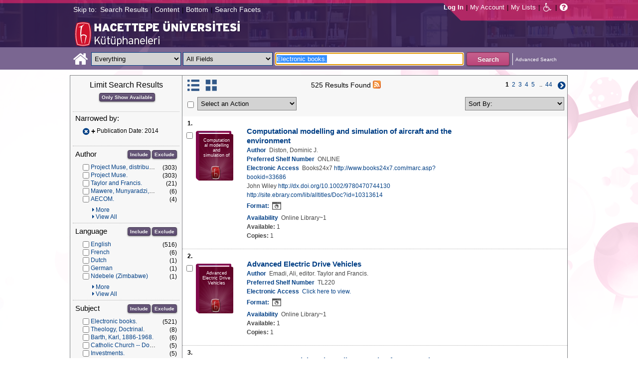

--- FILE ---
content_type: text/html;charset=UTF-8
request_url: https://katalog.hacettepe.edu.tr/client/en_US/default/search/results?qu=Electronic+books.&qf=PUBDATE%09Publication+Date%092014%092014&ic=true&te=ILS
body_size: 452048
content:
<!DOCTYPE html PUBLIC "-//W3C//DTD XHTML 1.0 Strict//EN" "http://www.w3.org/TR/xhtml1/DTD/xhtml1-strict.dtd"><html xml:lang="en" lang="en" xmlns="http://www.w3.org/1999/xhtml"><head><!-- Master Google Analytics--><script src="/client/assets/5.0.0.9/stack/en_US/core.js" type="text/javascript"></script><script src="/client/assets/5.0.0.9/stack/en_US/CoreSearchStack.js" type="text/javascript"></script><script src="/client/assets/5.0.0.9/stack/en_US/BaseToolbarStack.js" type="text/javascript"></script><script src="/client/assets/5.0.0.9/stack/en_US/SearchTemplateStack.js" type="text/javascript"></script><script src="/client/assets/5.0.0.9/stack/en_US/DetailStack.js" type="text/javascript"></script><script src="/client/assets/5.0.0.9/stack/en_US/SearchDisplayCellStack.js" type="text/javascript"></script><script src="/client/assets/5.0.0.9/stack/en_US/SearchDisplayPanelStack.js" type="text/javascript"></script><script src="/client/assets/5.0.0.9/stack/en_US/HomepageStack.js" type="text/javascript"></script><script src="/client/assets/5.0.0.9/app/components/search/SmsDialog.js" type="text/javascript"></script><script src="/client/assets/5.0.0.9/app/components/search/ViewAllFacets.js" type="text/javascript"></script><script src="/client/assets/5.0.0.9/app/components/search/AddToLists.js" type="text/javascript"></script><script src="/client/assets/5.0.0.9/app/components/search/ResultActions.js" type="text/javascript"></script><script src="/client/assets/5.0.0.9/ctx//client/js/GooglePreview.js" type="text/javascript"></script><script type="text/javascript">
(function(i,s,o,g,r,a,m){i['GoogleAnalyticsObject']=r;i[r]=i[r]||function(){
(i[r].q=i[r].q||[]).push(arguments)},i[r].l=1*new Date();a=s.createElement(o),
m=s.getElementsByTagName(o)[0];a.async=1;a.src=g;m.parentNode.insertBefore(a,m)
})(window,document,'script','//www.google-analytics.com/analytics.js','__gaTracker');
__gaTracker('create', 'UA-72966417-1', 'auto', 'SirsiMaster');
__gaTracker('SirsiMaster.send', 'pageview', {'title': 'Search Results for Electronic books.'});
</script><script type="text/javascript">
__gaTracker('create', 'UA-59937079-1', 'auto');
__gaTracker('send', 'pageview', {'title': 'Search Results for Electronic books.'});
</script><!-- End Google Analytics--><meta content="Apache Tapestry Framework (version 5.3.8)" name="generator"/><meta content="chrome=1" http-equiv="X-UA-Compatible"/><link rel="shortcut icon" href="/client/assets/5.0.0.9/ctx//client/favicon.ico" type="image/vnd.mircrosoft.icon" id="favicon"/><script src="/custom/web/custom.js" type="text/javascript"></script><script async="true" src="https://www.google.com/books/jsapi.js" type="text/javascript"></script><title>Search Results for Electronic books.</title><script type="text/javascript" id="com_sirsi_ent_widgets">

var com_sirsi_ent_widgets = {
  "URLS" : {
    "proxy" : "client/",
    "baseUrl" : "client/en_US/default",
    "clcd" : {
      "clcdInfoUrl" : "/client/en_US/default/search/results.template.widgetsplatform:clcdinfo?qu=Electronic+books.&amp;qf=PUBDATE%09Publication+Date%092014%092014&amp;ic=true&amp;te=ILS"
    },
    "eRC" : {
      "emailHoldUrl" : "/client/en_US/default/search/results.template.widgetsplatform:emailhold?qu=Electronic+books.&amp;qf=PUBDATE%09Publication+Date%092014%092014&amp;ic=true&amp;te=ILS",
      "getEResourceUrl" : "/client/en_US/default/search/results.template.widgetsplatform:geteresource?qu=Electronic+books.&amp;qf=PUBDATE%09Publication+Date%092014%092014&amp;ic=true&amp;te=ILS",
      "accountsUrl" : "/client/en_US/default/search/results.template.widgetsplatform:getaccounts?qu=Electronic+books.&amp;qf=PUBDATE%09Publication+Date%092014%092014&amp;ic=true&amp;te=ILS",
      "placeHoldUrl" : "/client/en_US/default/search/results.template.widgetsplatform:placehold?qu=Electronic+books.&amp;qf=PUBDATE%09Publication+Date%092014%092014&amp;ic=true&amp;te=ILS",
      "titleInfoUrl" : "/client/en_US/default/search/results.template.widgetsplatform:gettitlesinfo?qu=Electronic+books.&amp;qf=PUBDATE%09Publication+Date%092014%092014&amp;ic=true&amp;te=ILS"
    }
  }
};

</script><link type="text/css" rel="stylesheet" href="/client/assets/5.0.0.9/core/default.css"/><link type="text/css" rel="stylesheet" href="/client/assets/5.0.0.9/core/tapestry-console.css"/><link type="text/css" rel="stylesheet" href="/client/assets/5.0.0.9/core/t5-alerts.css"/><link type="text/css" rel="stylesheet" href="/client/assets/5.0.0.9/core/tree.css"/><link type="text/css" rel="stylesheet" href="/client/assets/5.0.0.9/ctx//client/css/jquery-ui-1.8.12.custom.css"/><link type="text/css" rel="stylesheet" href="/client/assets/5.0.0.9/ctx//client/css/jquery-selectable.custom.css"/><link type="text/css" rel="stylesheet" href="/client/assets/5.0.0.9/ctx//client/css/vse/css/Discovery_base.css"/><link type="text/css" rel="stylesheet" href="/client/assets/5.0.0.9/ctx//client/css/format-types.css"/><link type="text/css" rel="stylesheet" href="/client/assets/5.0.0.9/app/components/search/suggest.css"/><link type="text/css" rel="stylesheet" href="/client/assets/5.0.0.9/ctx//client/css/vse/open.css"/></head><body><input value="false" id="fbAvailableHidden" type="hidden"></input><a tabIndex="1" class="ada_hidden_link" id="topOfPage" name="topOfPage"></a><span class="ada_fixed_header"><span class="ada_div_top_wrapper"><div class="ada_div_top" id="adaNav"><span class="ada_text_light">Skip to:</span><!-- t:ada.PageLinks t:id="adaTopLinks" isLight="true" adaLinks="topAdaLinks"/ - Why doesn't this work? --><a class="ada_link_light" tabIndex="2" href="#searchResultsTag">Search Results</a><div class="pipeSeparator-light">|</div><a class="ada_link_light" tabIndex="3" href="#contentTag">Content</a><div class="pipeSeparator-light">|</div><a class="ada_link_light" tabIndex="4" href="#bottomTag">Bottom</a><div class="pipeSeparator-light">|</div><a class="ada_link_light" tabIndex="5" href="#facetsTag">Search Facets</a></div></span></span><div id="ada_header" class="header"><div class="headerWrapper"><div class="header_container" id="header"><div id="mainMenu"><div id="mainMenuContainer"><div id="libInfoContainer"><div class="loginLink"><a tabIndex="6" class="loginLink" onclick="com_sirsi_ent_login.loginFirst();">Log In</a></div><div class="pipeSeparator-light">|</div><div class="menuLink"><a tabIndex="7" onclick="com_sirsi_ent_login.loginFirst('https://katalog.hacettepe.edu.tr/client/en_US/default/search/account?ic=true')" class="loginLink" href="#">My Account</a></div><div class="pipeSeparator-light">|</div><div class="menuLink"><a tabIndex="8" href="/client/en_US/default/search/mylists?ic=true">My Lists</a></div></div><div id="languageSelector" class="menuLink"></div><div class="pipeSeparator-light">|</div><span id="adaModeDiv"><a tabIndex="9" title="Disable Accessibility Mode" class="ada_link" href="/client/en_US/default/search/results.template.header.mainmenu.adamode?qu=Electronic+books.&amp;qf=PUBDATE%09Publication+Date%092014%092014&amp;ic=true&amp;te=ILS"><i alt="Disable Accessibility Mode" class="fa fa-wheelchair"></i></a></span><div class="pipeSeparator-light">|</div><a tabIndex="10" target="_blank" class="patron_help" id="patronHelp" href="/help/user-help_en_US/index.htm"><i alt="Help" title="Help" class="fa fa-question-circle"></i></a><div title="Security Reminder:" style="display: none;" id="logoutWarning" class="modalBody">Remember to clear the cache and close the browser window.</div></div></div><div id="ada_logo_container" class="logo_container"><span><div class="logoContainer"><p><img src="/client/images/enterprise.png" alt="" /></p></div></span></div></div></div></div><div class="searchBoxWrapper nonmobile" id="searchBoxWrapper"><div id="searchBox"><div id="searchBoxCentered"><div class="basicSearch" id="basicSearch"><div id="searchBoxHomeLink"><a TABINDEX="11" href="/client/en_US/default/?ic=true"><i alt="Home" title="Home" class="fa fa-home"></i></a></div><div id="searchBoxStyleDiv" style=""><div id="searchBoxesWrapper"><form name="limitForm" class="searchBoxSection" onsubmit="javascript:return Tapestry.waitForPage(event);" action="/client/en_US/default/search/results.template.header.searchbox.form?qu=Electronic+books.&amp;qf=PUBDATE%09Publication+Date%092014%092014&amp;ic=true&amp;te=ILS" method="post" id="form"><div class="t-invisible"><input value="qkrufy0Olp+cpMNyjEcsvztB3ZA=:H4sIAAAAAAAAAK2OMU7DQBBFh0ip0oHgBNCuG9IAAlmKqCyEYkE/Xg/2orV3mR3HpuEonABxiRR03IED0FKlwE6QaEFKN5on/fdePmHcnsNZIGRdRnMKjZVwIlR5i0KqJMyJ1QZnrvu5rKmM5Ox87to6MEwdFwo96pKUoKcg/DhV2jFZk6kMA6k465+o5dKQzQ9TksYf3SwnH/tvqxHsJDDRrhZ29gorEthN7nGBkcW6iFJhUxennRfY2+iTQT/r9bNev4X8+L/51+w0hZA2WWVCMK5evubHd1/P7yOAzrcxXPy5iJ2rAg9Ko6VfWqBt+ukHeAIQOFjj+S++XeMtGAbB+BtS/dWL/wEAAA==" name="t:formdata" type="hidden"></input></div><label for="searchLimitDropDown" class="hidden">Search Limit</label><select onchange="javascript:sboxRstManager.onChange()" title="Select Search Limit" class="dropDown searchLimitDropDown" TABINDEX="12" id="searchLimitDropDown" name="searchLimitDropDown"><option value="">Everything</option><optgroup label="----------"><option value="BEBOOKS">E-Book</option><option value="BSURELI">Journals</option><option value="BBEYTEPE">Beytepe Library</option><option value="BHEALTHSCIENCE">Health Sciences Library</option><option value="BCONSERVATORY">Conservatory Library</option><option value="BLAW">Law Library</option><option value="BSOCIAL">Social Sciences Vocational High School</option><option value="BDVDCOLLECTION">DVD Collection</option><option value="BBILGEKULA">Prof.Dr. Onur Bilge Kula Collection</option></optgroup></select><img id="searchLimitDropDown_icon" class="t-error-icon t-invisible" alt="" src="/client/assets/5.0.0.9/core/spacer.gif"/><label for="roomsRestrictionValues" class="hidden">Rooms Restriction Values</label><select aria-hidden="true" class="hidden" id="roomsRestrictionValues" name="roomsRestrictionValues"><option value="">All Fields</option><option value="false|||TITLE|||Title">Title</option><option value="false|||AUTHOR|||Author">Author</option><option value="false|||SUBJECT|||Subject">Subject</option><option value="false|||ISBN|||ISBN">ISBN</option><option value="false|||ISSN|||ISSN">ISSN</option></select><img id="roomsRestrictionValues_icon" class="t-error-icon t-invisible" alt="" src="/client/assets/5.0.0.9/core/spacer.gif"/></form><div class="hidden" id="rTabIndex">13</div><div class="searchBoxSection t-zone" id="restrictionZone"><form name="selectForm" onsubmit="javascript:return Tapestry.waitForPage(event);" action="/client/en_US/default/search/results.template.header.searchbox.form_0?qu=Electronic+books.&amp;qf=PUBDATE%09Publication+Date%092014%092014&amp;ic=true&amp;te=ILS" method="post" id="form_0"><div class="t-invisible"><input value="zdWO09eJU/YgHFrh2xUOpHA8y/E=:H4sIAAAAAAAAAK2OMUoEQRBF2wWjzRRvoGlP4iYqwsJitIg4eIDq7nKmpaerqapxx8t4AvESG5h5Bw9gamRgi4mpYPr/57/39G52N+fmTBDY9801yphUThSHkkDR9ggB2f7UjibLKMrRa6QcmEqgTRY2C+LOQgHfo1Uo35uHhfXEmKKzDgTt0tUQvF5ETOGwRR3L0c12/nbw8jkzO2sz95SVKV3CgGr21ndwD02C3DVtBebudCpq9n/hVxW/qvh/0F/+Vf+KyaNIO7ohitSz7XM4vv14fJ0ZM5UvxmVt3VUBAAA=" name="t:formdata" type="hidden"></input></div><label for="restrictionDropDown" class="hidden">Search Field</label><select onchange="javascript:sboxRstManager.onRestrictionChange(this.value);" title="Select Search Field" class="dropDown restrictionDropDown" id="restrictionDropDown" name="restrictionDropDown"><option value="_PLACEHOLDER_">All Fields</option></select><img id="restrictionDropDown_icon" class="t-error-icon t-invisible" alt="" src="/client/assets/5.0.0.9/core/spacer.gif"/></form></div><form name="searchForm" class="searchBoxSection" onsubmit="javascript:return Tapestry.waitForPage(event);" action="/client/en_US/default/search/results.template.header.searchbox.searchform?qu=Electronic+books.&amp;qf=PUBDATE%09Publication+Date%092014%092014&amp;ic=true&amp;te=ILS" method="post" id="searchForm"><div class="t-invisible"><input value="ApIAeNXpwvna2JIw0nN8/Th8Y28=:H4sIAAAAAAAAAKWSv0oDQRDGJ4GAGAsRLOy1EdkU5hRNYxQEIYh4aL+3N15W9m4vu3NJbKx8CRufQKz0CVLY+Q4+gI2FlYX3J4J/QC6m2/1m5pvfwHf7ArXBBjQtciO6jWO0iSK7TRjGihOyLnIfDSvKnh4y4iZA6nOVoDXgaBMwHnPRxbQSoyVz4TChDSrpMY9bZG0vFbmgfYnKX3aRknjlZFR/Xnx8r0KlA3WhIzJaHfIQCRY657zPG4pHQcMlI6OgNYwJ6sXa02ztFLjtSXGPjBZorZt4obRW6mh05zfP3m6eqgDDeODAemkSJUM5BunBJQDBbC4VN/3PKTOqDVqwVXrWZDdLQekp31jmvxQKomlcC641WC3t0PsEqfQmmytWbYJTemT8Soh0lGZi589MCB3GOsKILMtDQL8jce2+Lj3cX+1VodqBGaFk2n3gZ1xZulFhmApZunMpS/NcgbCbI/z4fgD3Slr5kQMAAA==" name="t:formdata" type="hidden"></input></div><label for="targetValue" class="hidden">Target Value</label><input class="hidden targetValue" value="ILS:DIRECT" id="targetValue" name="targetValue" type="text"></input><img id="targetValue_icon" class="t-error-icon t-invisible" alt="" src="/client/assets/5.0.0.9/core/spacer.gif"/><label for="limitValue" class="hidden">Limit Value</label><input class="hidden limitValue" value="" id="limitValue" name="limitValue" type="text"></input><img id="limitValue_icon" class="t-error-icon t-invisible" alt="" src="/client/assets/5.0.0.9/core/spacer.gif"/><label for="restrictionValue" class="hidden">Restriction Value</label><input class="hidden restrictionValue" value="" id="restrictionValue" name="restrictionValue" type="text"></input><img id="restrictionValue_icon" class="t-error-icon t-invisible" alt="" src="/client/assets/5.0.0.9/core/spacer.gif"/><div id="dropDown" class="dropDownHidden"></div><div class="normalSearchBoxDiv" id="searchField"><label for="q" class="hidden">Search For:</label><input size="100" autocomplete="off" maxlength="256" accessKey="s" title="Search For:" TABINDEX="14" value="Electronic books." id="q" name="q" type="text"></input><img id="q_icon" class="t-error-icon t-invisible" alt="" src="/client/assets/5.0.0.9/core/spacer.gif"/></div><div id="buttonsWrapper"><input title="Search" class="button" value="Search" TABINDEX="15" id="searchButton" name="searchButton" type="submit"></input></div></form></div><div id="searchBoxAdvancedLink"><a title="Advanced Search" TABINDEX="16" href="/client/en_US/default/search/advanced?ic=true">Advanced Search</a></div></div></div></div></div></div><div class="quicksearchWrapper" id="quicksearchWrapper"><div class="quicksearchBar" id="quicksearchBar"></div></div><a tabIndex="17" class="ada_hidden_link" id="contentTag" name="content"></a><div id="content" class="nonmobile ada-mode"><div class="emailModalDialogContainer" id="emailModalDialogContainer"><div class="tblHtIE9Fix t-zone" id="emailModalDialogZone"></div></div><div class="tblHtIE9Fix t-zone" id="smsModalDialogZone"></div><div class="searchView" id="searchViewDISCOVERY_ALL"><div class="searchResults_wrapper"><div class="searchLimitsColumn"><a tabIndex="18" class="ada_hidden_link" id="facetsTag" name="facets"></a><!-- Mobile results will be handled inside ResultsToolbarMobile --><div class="limitcolumn_wrapper" id="limitcolumn_wrapper"><span class="limitcolumn_title" id="limitcolumn_title">Limit Search Results</span><div class="limitcolumn_availability" id="limitcolumn_availability"><form onsubmit="javascript:return Tapestry.waitForPage(event);" action="/client/en_US/default/search/results.displaypanel.limitcolumn.onlyavailableform/qu$003dElectronic$002bbooks.$0026qf$003dPUBDATE$002509Publication$002bDate$0025092014$0025092014$0026ic$003dtrue$0026te$003dILS$0026av$003d0?qu=Electronic+books.&amp;qf=PUBDATE%09Publication+Date%092014%092014&amp;ic=true&amp;te=ILS" method="post" id="onlyAvailableForm"><div class="t-invisible"><input value="+x3kqIkM6QuL2luo0WXbqvgttQg=:H4sIAAAAAAAAAEWOO6oCQRBFS0EQzMzMjXsEMdFEMBIGEWcBUrbF2FL9savHT2LkJtyDoS7LxBU4+IIX3XvgXLiPN7ROA1BCGPUuW5FUnGS8NRIYLwEdsWJjTdKeK+uUVJsaJMLUx1JhQL0jlTCQpHgZKe0jsdnUaYN35JKo4rfoL6PXJPIjEePdvfj0Xs/brAnNHNqaTW3Ptwm6+R6PmDG6MitSNK6c5NAhJlsLC7R0gCs0ziFB++/MevhfB19baFgi0AAAAA==" name="t:formdata" type="hidden"></input></div><input title="Show only materials which are available in search results." class="button btn-available" value="Only Show Available" id="submit_3" name="submit_0" type="submit"></input></form></div><div class="clear"></div><div id="breadCrumbsContainer"><div id="breadCrumbs" class="breadCrumbs"><div class="facetTitle">
Narrowed by:
</div><div class="clear"></div><dt class="crumb"><dl class="facetCrumb"><a href="/client/en_US/default/search/results.displaypanel.limitcolumn.removecrumb?qu=Electronic+books.&amp;ic=true&amp;te=ILS"><i title="Publication Date:
 2014
" alt="Delete search term 2014" class="fa fa-times-circle"></i></a><div title="+Publication Date: 2014" class="crumbText"><span class="crumbFieldInclusion">+</span><div class="crumbFieldAndCaption ellipsis"> Publication Date: 2014</div></div><div class="clear"></div></dl></dt><div class="clear"></div><div id="clearAllCrumbs" class="clearAllCrumbs"></div><div class="clear"></div></div></div><div class="clear"></div><div volatile="true" class="facet"><form id="facetFormAUTHOR"><div class="facetTitleRow"><div class="facetTitle">
Author
</div><div class="limitcolumn_button"><button onclick="doFacets('AUTHOR',  'Author', 'Inclusion', 'Graph', 'true')" title="Include in search results" class="button" value="Include" name="Include" type="button">
Include
</button><button onclick="doFacets('AUTHOR', 'Author', 'Exclusion', 'Graph', 'true')" title="Exclude from search results" class="button" value="Exclude" name="Exclude" type="button">
Exclude
</button></div><div class="clear"></div></div><div id="facetAUTHOR"><div volatile="true" class="navigator shown facetItem"><div class="navigatorCheckBox"><input title="Project Muse, distributor." value="Project Muse, distributor.@@NAVDELIM@@Project Muse, distributor." class="checkbox" type="checkbox"></input></div><span title="Project Muse, distributor." class="navigatorName"><a title="Project Muse, distributor." href="/client/en_US/default/search/results.displaypanel.limitcolumn.navigatorclick?qu=Electronic+books.&amp;qf=PUBDATE%09Publication+Date%092014%092014&amp;qf=AUTHOR%09Author%09Project+Muse%2C+distributor.%09Project+Muse%2C+distributor.&amp;ic=true&amp;te=ILS">
Project Muse, distributor.
</a></span><div class="navigatorCount">
(303)
</div><div class="clear"></div></div><div volatile="true" class="navigator shown facetItem"><div class="navigatorCheckBox"><input title="Project Muse." value="Project Muse.@@NAVDELIM@@Project Muse." class="checkbox" type="checkbox"></input></div><span title="Project Muse." class="navigatorName"><a title="Project Muse." href="/client/en_US/default/search/results.displaypanel.limitcolumn.navigatorclick?qu=Electronic+books.&amp;qf=PUBDATE%09Publication+Date%092014%092014&amp;qf=AUTHOR%09Author%09Project+Muse.%09Project+Muse.&amp;ic=true&amp;te=ILS">
Project Muse.
</a></span><div class="navigatorCount">
(303)
</div><div class="clear"></div></div><div volatile="true" class="navigator shown facetItem"><div class="navigatorCheckBox"><input title="Taylor and Francis." value="Taylor and Francis.@@NAVDELIM@@Taylor and Francis." class="checkbox" type="checkbox"></input></div><span title="Taylor and Francis." class="navigatorName"><a title="Taylor and Francis." href="/client/en_US/default/search/results.displaypanel.limitcolumn.navigatorclick?qu=Electronic+books.&amp;qf=PUBDATE%09Publication+Date%092014%092014&amp;qf=AUTHOR%09Author%09Taylor+and+Francis.%09Taylor+and+Francis.&amp;ic=true&amp;te=ILS">
Taylor and Francis.
</a></span><div class="navigatorCount">
(21)
</div><div class="clear"></div></div><div volatile="true" class="navigator shown facetItem"><div class="navigatorCheckBox"><input title="Mawere, Munyaradzi, author." value="Mawere, Munyaradzi, author.@@NAVDELIM@@Mawere, Munyaradzi, author." class="checkbox" type="checkbox"></input></div><span title="Mawere, Munyaradzi, author." class="navigatorName"><a title="Mawere, Munyaradzi, author." href="/client/en_US/default/search/results.displaypanel.limitcolumn.navigatorclick?qu=Electronic+books.&amp;qf=PUBDATE%09Publication+Date%092014%092014&amp;qf=AUTHOR%09Author%09Mawere%2C+Munyaradzi%2C+author.%09Mawere%2C+Munyaradzi%2C+author.&amp;ic=true&amp;te=ILS">
Mawere, Munyaradzi, author.
</a></span><div class="navigatorCount">
(6)
</div><div class="clear"></div></div><div volatile="true" class="navigator shown facetItem"><div class="navigatorCheckBox"><input title="AECOM." value="AECOM.@@NAVDELIM@@AECOM." class="checkbox" type="checkbox"></input></div><span title="AECOM." class="navigatorName"><a title="AECOM." href="/client/en_US/default/search/results.displaypanel.limitcolumn.navigatorclick?qu=Electronic+books.&amp;qf=PUBDATE%09Publication+Date%092014%092014&amp;qf=AUTHOR%09Author%09AECOM.%09AECOM.&amp;ic=true&amp;te=ILS">
AECOM.
</a></span><div class="navigatorCount">
(4)
</div><div class="clear"></div></div><div volatile="true" class="navigator hidden facetItem"><div class="navigatorCheckBox"><input title="Tiwari, Ashutosh, 1978- editor." value="Tiwari, Ashutosh, 1978- editor.@@NAVDELIM@@Tiwari, Ashutosh, 1978- editor." class="checkbox" type="checkbox"></input></div><span title="Tiwari, Ashutosh, 1978- editor." class="navigatorName"><a title="Tiwari, Ashutosh, 1978- editor." href="/client/en_US/default/search/results.displaypanel.limitcolumn.navigatorclick?qu=Electronic+books.&amp;qf=PUBDATE%09Publication+Date%092014%092014&amp;qf=AUTHOR%09Author%09Tiwari%2C+Ashutosh%2C+1978-+editor.%09Tiwari%2C+Ashutosh%2C+1978-+editor.&amp;ic=true&amp;te=ILS">
Tiwari, Ashutosh, 1978- editor.
</a></span><div class="navigatorCount">
(3)
</div><div class="clear"></div></div><div volatile="true" class="navigator hidden facetItem"><div class="navigatorCheckBox"><input title="Apple Academic Press." value="Apple Academic Press.@@NAVDELIM@@Apple Academic Press." class="checkbox" type="checkbox"></input></div><span title="Apple Academic Press." class="navigatorName"><a title="Apple Academic Press." href="/client/en_US/default/search/results.displaypanel.limitcolumn.navigatorclick?qu=Electronic+books.&amp;qf=PUBDATE%09Publication+Date%092014%092014&amp;qf=AUTHOR%09Author%09Apple+Academic+Press.%09Apple+Academic+Press.&amp;ic=true&amp;te=ILS">
Apple Academic Press.
</a></span><div class="navigatorCount">
(2)
</div><div class="clear"></div></div><div volatile="true" class="navigator hidden facetItem"><div class="navigatorCheckBox"><input title="Ayeah, Colin Diyen, author." value="Ayeah, Colin Diyen, author.@@NAVDELIM@@Ayeah, Colin Diyen, author." class="checkbox" type="checkbox"></input></div><span title="Ayeah, Colin Diyen, author." class="navigatorName"><a title="Ayeah, Colin Diyen, author." href="/client/en_US/default/search/results.displaypanel.limitcolumn.navigatorclick?qu=Electronic+books.&amp;qf=PUBDATE%09Publication+Date%092014%092014&amp;qf=AUTHOR%09Author%09Ayeah%2C+Colin+Diyen%2C+author.%09Ayeah%2C+Colin+Diyen%2C+author.&amp;ic=true&amp;te=ILS">
Ayeah, Colin Diyen, author.
</a></span><div class="navigatorCount">
(2)
</div><div class="clear"></div></div><div volatile="true" class="navigator hidden facetItem"><div class="navigatorCheckBox"><input title="Azonga, Tikum Mbah, author." value="Azonga, Tikum Mbah, author.@@NAVDELIM@@Azonga, Tikum Mbah, author." class="checkbox" type="checkbox"></input></div><span title="Azonga, Tikum Mbah, author." class="navigatorName"><a title="Azonga, Tikum Mbah, author." href="/client/en_US/default/search/results.displaypanel.limitcolumn.navigatorclick?qu=Electronic+books.&amp;qf=PUBDATE%09Publication+Date%092014%092014&amp;qf=AUTHOR%09Author%09Azonga%2C+Tikum+Mbah%2C+author.%09Azonga%2C+Tikum+Mbah%2C+author.&amp;ic=true&amp;te=ILS">
Azonga, Tikum Mbah, author.
</a></span><div class="navigatorCount">
(2)
</div><div class="clear"></div></div><div volatile="true" class="navigator hidden facetItem"><div class="navigatorCheckBox"><input title="Bennema, Cornelis, 1964- author." value="Bennema, Cornelis, 1964- author.@@NAVDELIM@@Bennema, Cornelis, 1964- author." class="checkbox" type="checkbox"></input></div><span title="Bennema, Cornelis, 1964- author." class="navigatorName"><a title="Bennema, Cornelis, 1964- author." href="/client/en_US/default/search/results.displaypanel.limitcolumn.navigatorclick?qu=Electronic+books.&amp;qf=PUBDATE%09Publication+Date%092014%092014&amp;qf=AUTHOR%09Author%09Bennema%2C+Cornelis%2C+1964-+author.%09Bennema%2C+Cornelis%2C+1964-+author.&amp;ic=true&amp;te=ILS">
Bennema, Cornelis, 1964- author.
</a></span><div class="navigatorCount">
(2)
</div><div class="clear"></div></div><div volatile="true" class="navigator hidden facetItem"><div class="navigatorCheckBox"><input title="Dabholkar, Pratibha A., author." value="Dabholkar, Pratibha A., author.@@NAVDELIM@@Dabholkar, Pratibha A., author." class="checkbox" type="checkbox"></input></div><span title="Dabholkar, Pratibha A., author." class="navigatorName"><a title="Dabholkar, Pratibha A., author." href="/client/en_US/default/search/results.displaypanel.limitcolumn.navigatorclick?qu=Electronic+books.&amp;qf=PUBDATE%09Publication+Date%092014%092014&amp;qf=AUTHOR%09Author%09Dabholkar%2C+Pratibha+A.%2C+author.%09Dabholkar%2C+Pratibha+A.%2C+author.&amp;ic=true&amp;te=ILS">
Dabholkar, Pratibha A., author.
</a></span><div class="navigatorCount">
(2)
</div><div class="clear"></div></div><div volatile="true" class="navigator hidden facetItem"><div class="navigatorCheckBox"><input title="Doh, Emmanuel Fru, author." value="Doh, Emmanuel Fru, author.@@NAVDELIM@@Doh, Emmanuel Fru, author." class="checkbox" type="checkbox"></input></div><span title="Doh, Emmanuel Fru, author." class="navigatorName"><a title="Doh, Emmanuel Fru, author." href="/client/en_US/default/search/results.displaypanel.limitcolumn.navigatorclick?qu=Electronic+books.&amp;qf=PUBDATE%09Publication+Date%092014%092014&amp;qf=AUTHOR%09Author%09Doh%2C+Emmanuel+Fru%2C+author.%09Doh%2C+Emmanuel+Fru%2C+author.&amp;ic=true&amp;te=ILS">
Doh, Emmanuel Fru, author.
</a></span><div class="navigatorCount">
(2)
</div><div class="clear"></div></div><div volatile="true" class="navigator hidden facetItem"><div class="navigatorCheckBox"><input title="Frawley, Oona, editor." value="Frawley, Oona, editor.@@NAVDELIM@@Frawley, Oona, editor." class="checkbox" type="checkbox"></input></div><span title="Frawley, Oona, editor." class="navigatorName"><a title="Frawley, Oona, editor." href="/client/en_US/default/search/results.displaypanel.limitcolumn.navigatorclick?qu=Electronic+books.&amp;qf=PUBDATE%09Publication+Date%092014%092014&amp;qf=AUTHOR%09Author%09Frawley%2C+Oona%2C+editor.%09Frawley%2C+Oona%2C+editor.&amp;ic=true&amp;te=ILS">
Frawley, Oona, editor.
</a></span><div class="navigatorCount">
(2)
</div><div class="clear"></div></div><div volatile="true" class="navigator hidden facetItem"><div class="navigatorCheckBox"><input title="French, Henry F., editor of compilation." value="French, Henry F., editor of compilation.@@NAVDELIM@@French, Henry F., editor of compilation." class="checkbox" type="checkbox"></input></div><span title="French, Henry F., editor of compilation." class="navigatorName"><a title="French, Henry F., editor of compilation." href="/client/en_US/default/search/results.displaypanel.limitcolumn.navigatorclick?qu=Electronic+books.&amp;qf=PUBDATE%09Publication+Date%092014%092014&amp;qf=AUTHOR%09Author%09French%2C+Henry+F.%2C+editor+of+compilation.%09French%2C+Henry+F.%2C+editor+of+compilation.&amp;ic=true&amp;te=ILS">
French, Henry F., editor of compilation.
</a></span><div class="navigatorCount">
(2)
</div><div class="clear"></div></div><div volatile="true" class="navigator hidden facetItem"><div class="navigatorCheckBox"><input title="Koo, John Y. M., editor." value="Koo, John Y. M., editor.@@NAVDELIM@@Koo, John Y. M., editor." class="checkbox" type="checkbox"></input></div><span title="Koo, John Y. M., editor." class="navigatorName"><a title="Koo, John Y. M., editor." href="/client/en_US/default/search/results.displaypanel.limitcolumn.navigatorclick?qu=Electronic+books.&amp;qf=PUBDATE%09Publication+Date%092014%092014&amp;qf=AUTHOR%09Author%09Koo%2C+John+Y.+M.%2C+editor.%09Koo%2C+John+Y.+M.%2C+editor.&amp;ic=true&amp;te=ILS">
Koo, John Y. M., editor.
</a></span><div class="navigatorCount">
(2)
</div><div class="clear"></div></div><div volatile="true" class="navigator hidden facetItem"><div class="navigatorCheckBox"><input title="Leon, Argentina, editor." value="Leon, Argentina, editor.@@NAVDELIM@@Leon, Argentina, editor." class="checkbox" type="checkbox"></input></div><span title="Leon, Argentina, editor." class="navigatorName"><a title="Leon, Argentina, editor." href="/client/en_US/default/search/results.displaypanel.limitcolumn.navigatorclick?qu=Electronic+books.&amp;qf=PUBDATE%09Publication+Date%092014%092014&amp;qf=AUTHOR%09Author%09Leon%2C+Argentina%2C+editor.%09Leon%2C+Argentina%2C+editor.&amp;ic=true&amp;te=ILS">
Leon, Argentina, editor.
</a></span><div class="navigatorCount">
(2)
</div><div class="clear"></div></div><div volatile="true" class="navigator hidden facetItem"><div class="navigatorCheckBox"><input title="Levin, Ethan C., editor." value="Levin, Ethan C., editor.@@NAVDELIM@@Levin, Ethan C., editor." class="checkbox" type="checkbox"></input></div><span title="Levin, Ethan C., editor." class="navigatorName"><a title="Levin, Ethan C., editor." href="/client/en_US/default/search/results.displaypanel.limitcolumn.navigatorclick?qu=Electronic+books.&amp;qf=PUBDATE%09Publication+Date%092014%092014&amp;qf=AUTHOR%09Author%09Levin%2C+Ethan+C.%2C+editor.%09Levin%2C+Ethan+C.%2C+editor.&amp;ic=true&amp;te=ILS">
Levin, Ethan C., editor.
</a></span><div class="navigatorCount">
(2)
</div><div class="clear"></div></div><div volatile="true" class="navigator hidden facetItem"><div class="navigatorCheckBox"><input title="Lofgren, Alisha, cover designer." value="Lofgren, Alisha, cover designer.@@NAVDELIM@@Lofgren, Alisha, cover designer." class="checkbox" type="checkbox"></input></div><span title="Lofgren, Alisha, cover designer." class="navigatorName"><a title="Lofgren, Alisha, cover designer." href="/client/en_US/default/search/results.displaypanel.limitcolumn.navigatorclick?qu=Electronic+books.&amp;qf=PUBDATE%09Publication+Date%092014%092014&amp;qf=AUTHOR%09Author%09Lofgren%2C+Alisha%2C+cover+designer.%09Lofgren%2C+Alisha%2C+cover+designer.&amp;ic=true&amp;te=ILS">
Lofgren, Alisha, cover designer.
</a></span><div class="navigatorCount">
(2)
</div><div class="clear"></div></div><div volatile="true" class="navigator hidden facetItem"><div class="navigatorCheckBox"><input title="Lott, David B., editor of compilation." value="Lott, David B., editor of compilation.@@NAVDELIM@@Lott, David B., editor of compilation." class="checkbox" type="checkbox"></input></div><span title="Lott, David B., editor of compilation." class="navigatorName"><a title="Lott, David B., editor of compilation." href="/client/en_US/default/search/results.displaypanel.limitcolumn.navigatorclick?qu=Electronic+books.&amp;qf=PUBDATE%09Publication+Date%092014%092014&amp;qf=AUTHOR%09Author%09Lott%2C+David+B.%2C+editor+of+compilation.%09Lott%2C+David+B.%2C+editor+of+compilation.&amp;ic=true&amp;te=ILS">
Lott, David B., editor of compilation.
</a></span><div class="navigatorCount">
(2)
</div><div class="clear"></div></div><div volatile="true" class="navigator hidden facetItem"><div class="navigatorCheckBox"><input title="Metzger, Melanie, editor." value="Metzger, Melanie, editor.@@NAVDELIM@@Metzger, Melanie, editor." class="checkbox" type="checkbox"></input></div><span title="Metzger, Melanie, editor." class="navigatorName"><a title="Metzger, Melanie, editor." href="/client/en_US/default/search/results.displaypanel.limitcolumn.navigatorclick?qu=Electronic+books.&amp;qf=PUBDATE%09Publication+Date%092014%092014&amp;qf=AUTHOR%09Author%09Metzger%2C+Melanie%2C+editor.%09Metzger%2C+Melanie%2C+editor.&amp;ic=true&amp;te=ILS">
Metzger, Melanie, editor.
</a></span><div class="navigatorCount">
(2)
</div><div class="clear"></div></div><div volatile="true" class="navigator hidden facetItem"><div class="navigatorCheckBox"><input title="Ndi, Anthony, author." value="Ndi, Anthony, author.@@NAVDELIM@@Ndi, Anthony, author." class="checkbox" type="checkbox"></input></div><span title="Ndi, Anthony, author." class="navigatorName"><a title="Ndi, Anthony, author." href="/client/en_US/default/search/results.displaypanel.limitcolumn.navigatorclick?qu=Electronic+books.&amp;qf=PUBDATE%09Publication+Date%092014%092014&amp;qf=AUTHOR%09Author%09Ndi%2C+Anthony%2C+author.%09Ndi%2C+Anthony%2C+author.&amp;ic=true&amp;te=ILS">
Ndi, Anthony, author.
</a></span><div class="navigatorCount">
(2)
</div><div class="clear"></div></div><div volatile="true" class="navigator hidden facetItem"><div class="navigatorCheckBox"><input title="Wu, Jashin J., editor." value="Wu, Jashin J., editor.@@NAVDELIM@@Wu, Jashin J., editor." class="checkbox" type="checkbox"></input></div><span title="Wu, Jashin J., editor." class="navigatorName"><a title="Wu, Jashin J., editor." href="/client/en_US/default/search/results.displaypanel.limitcolumn.navigatorclick?qu=Electronic+books.&amp;qf=PUBDATE%09Publication+Date%092014%092014&amp;qf=AUTHOR%09Author%09Wu%2C+Jashin+J.%2C+editor.%09Wu%2C+Jashin+J.%2C+editor.&amp;ic=true&amp;te=ILS">
Wu, Jashin J., editor.
</a></span><div class="navigatorCount">
(2)
</div><div class="clear"></div></div><div volatile="true" class="navigator hidden facetItem"><div class="navigatorCheckBox"><input title="Abala, Imali J., 1962- author." value="Abala, Imali J., 1962- author.@@NAVDELIM@@Abala, Imali J., 1962- author." class="checkbox" type="checkbox"></input></div><span title="Abala, Imali J., 1962- author." class="navigatorName"><a title="Abala, Imali J., 1962- author." href="/client/en_US/default/search/results.displaypanel.limitcolumn.navigatorclick?qu=Electronic+books.&amp;qf=PUBDATE%09Publication+Date%092014%092014&amp;qf=AUTHOR%09Author%09Abala%2C+Imali+J.%2C+1962-+author.%09Abala%2C+Imali+J.%2C+1962-+author.&amp;ic=true&amp;te=ILS">
Abala, Imali J., 1962- author.
</a></span><div class="navigatorCount">
(1)
</div><div class="clear"></div></div><div volatile="true" class="navigator hidden facetItem"><div class="navigatorCheckBox"><input title="Abbadi, Imad M., author." value="Abbadi, Imad M., author.@@NAVDELIM@@Abbadi, Imad M., author." class="checkbox" type="checkbox"></input></div><span title="Abbadi, Imad M., author." class="navigatorName"><a title="Abbadi, Imad M., author." href="/client/en_US/default/search/results.displaypanel.limitcolumn.navigatorclick?qu=Electronic+books.&amp;qf=PUBDATE%09Publication+Date%092014%092014&amp;qf=AUTHOR%09Author%09Abbadi%2C+Imad+M.%2C+author.%09Abbadi%2C+Imad+M.%2C+author.&amp;ic=true&amp;te=ILS">
Abbadi, Imad M., author.
</a></span><div class="navigatorCount">
(1)
</div><div class="clear"></div></div><div volatile="true" class="navigator hidden facetItem"><div class="navigatorCheckBox"><input title="Abu-Rub, Haithem, editor of compilation." value="Abu-Rub, Haithem, editor of compilation.@@NAVDELIM@@Abu-Rub, Haithem, editor of compilation." class="checkbox" type="checkbox"></input></div><span title="Abu-Rub, Haithem, editor of compilation." class="navigatorName"><a title="Abu-Rub, Haithem, editor of compilation." href="/client/en_US/default/search/results.displaypanel.limitcolumn.navigatorclick?qu=Electronic+books.&amp;qf=PUBDATE%09Publication+Date%092014%092014&amp;qf=AUTHOR%09Author%09Abu-Rub%2C+Haithem%2C+editor+of+compilation.%09Abu-Rub%2C+Haithem%2C+editor+of+compilation.&amp;ic=true&amp;te=ILS">
Abu-Rub, Haithem, editor of compilation.
</a></span><div class="navigatorCount">
(1)
</div><div class="clear"></div></div><div volatile="true" class="navigator hidden facetItem"><div class="navigatorCheckBox"><input title="Adam, Grain Philip, author." value="Adam, Grain Philip, author.@@NAVDELIM@@Adam, Grain Philip, author." class="checkbox" type="checkbox"></input></div><span title="Adam, Grain Philip, author." class="navigatorName"><a title="Adam, Grain Philip, author." href="/client/en_US/default/search/results.displaypanel.limitcolumn.navigatorclick?qu=Electronic+books.&amp;qf=PUBDATE%09Publication+Date%092014%092014&amp;qf=AUTHOR%09Author%09Adam%2C+Grain+Philip%2C+author.%09Adam%2C+Grain+Philip%2C+author.&amp;ic=true&amp;te=ILS">
Adam, Grain Philip, author.
</a></span><div class="navigatorCount">
(1)
</div><div class="clear"></div></div><div volatile="true" class="navigator hidden facetItem"><div class="navigatorCheckBox"><input title="Adam, Robert (Research Associate), editor." value="Adam, Robert (Research Associate), editor.@@NAVDELIM@@Adam, Robert (Research Associate), editor." class="checkbox" type="checkbox"></input></div><span title="Adam, Robert (Research Associate), editor." class="navigatorName"><a title="Adam, Robert (Research Associate), editor." href="/client/en_US/default/search/results.displaypanel.limitcolumn.navigatorclick?qu=Electronic+books.&amp;qf=PUBDATE%09Publication+Date%092014%092014&amp;qf=AUTHOR%09Author%09Adam%2C+Robert+%28Research+Associate%29%2C+editor.%09Adam%2C+Robert+%28Research+Associate%29%2C+editor.&amp;ic=true&amp;te=ILS">
Adam, Robert (Research Associate), editor.
</a></span><div class="navigatorCount">
(1)
</div><div class="clear"></div></div><div volatile="true" class="navigator hidden facetItem"><div class="navigatorCheckBox"><input title="Addison, A. W., author." value="Addison, A. W., author.@@NAVDELIM@@Addison, A. W., author." class="checkbox" type="checkbox"></input></div><span title="Addison, A. W., author." class="navigatorName"><a title="Addison, A. W., author." href="/client/en_US/default/search/results.displaypanel.limitcolumn.navigatorclick?qu=Electronic+books.&amp;qf=PUBDATE%09Publication+Date%092014%092014&amp;qf=AUTHOR%09Author%09Addison%2C+A.+W.%2C+author.%09Addison%2C+A.+W.%2C+author.&amp;ic=true&amp;te=ILS">
Addison, A. W., author.
</a></span><div class="navigatorCount">
(1)
</div><div class="clear"></div></div><div volatile="true" class="navigator hidden facetItem"><div class="navigatorCheckBox"><input title="Africa Institute of South Africa, issuing body." value="Africa Institute of South Africa, issuing body.@@NAVDELIM@@Africa Institute of South Africa, issuing body." class="checkbox" type="checkbox"></input></div><span title="Africa Institute of South Africa, issuing body." class="navigatorName"><a title="Africa Institute of South Africa, issuing body." href="/client/en_US/default/search/results.displaypanel.limitcolumn.navigatorclick?qu=Electronic+books.&amp;qf=PUBDATE%09Publication+Date%092014%092014&amp;qf=AUTHOR%09Author%09Africa+Institute+of+South+Africa%2C+issuing+body.%09Africa+Institute+of+South+Africa%2C+issuing+body.&amp;ic=true&amp;te=ILS">
Africa Institute of South Africa, issuing body.
</a></span><div class="navigatorCount">
(1)
</div><div class="clear"></div></div><div volatile="true" class="navigator hidden facetItem"><div class="navigatorCheckBox"><input title="Africa Institute of South Africa, publisher." value="Africa Institute of South Africa, publisher.@@NAVDELIM@@Africa Institute of South Africa, publisher." class="checkbox" type="checkbox"></input></div><span title="Africa Institute of South Africa, publisher." class="navigatorName"><a title="Africa Institute of South Africa, publisher." href="/client/en_US/default/search/results.displaypanel.limitcolumn.navigatorclick?qu=Electronic+books.&amp;qf=PUBDATE%09Publication+Date%092014%092014&amp;qf=AUTHOR%09Author%09Africa+Institute+of+South+Africa%2C+publisher.%09Africa+Institute+of+South+Africa%2C+publisher.&amp;ic=true&amp;te=ILS">
Africa Institute of South Africa, publisher.
</a></span><div class="navigatorCount">
(1)
</div><div class="clear"></div></div><div volatile="true" class="navigator hidden facetItem"><div class="navigatorCheckBox"><input title="Agrawal, Varsha, author." value="Agrawal, Varsha, author.@@NAVDELIM@@Agrawal, Varsha, author." class="checkbox" type="checkbox"></input></div><span title="Agrawal, Varsha, author." class="navigatorName"><a title="Agrawal, Varsha, author." href="/client/en_US/default/search/results.displaypanel.limitcolumn.navigatorclick?qu=Electronic+books.&amp;qf=PUBDATE%09Publication+Date%092014%092014&amp;qf=AUTHOR%09Author%09Agrawal%2C+Varsha%2C+author.%09Agrawal%2C+Varsha%2C+author.&amp;ic=true&amp;te=ILS">
Agrawal, Varsha, author.
</a></span><div class="navigatorCount">
(1)
</div><div class="clear"></div></div><div volatile="true" class="navigator hidden facetItem"><div class="navigatorCheckBox"><input title="Ahlemeyer-Stubbe, Andrea, author." value="Ahlemeyer-Stubbe, Andrea, author.@@NAVDELIM@@Ahlemeyer-Stubbe, Andrea, author." class="checkbox" type="checkbox"></input></div><span title="Ahlemeyer-Stubbe, Andrea, author." class="navigatorName"><a title="Ahlemeyer-Stubbe, Andrea, author." href="/client/en_US/default/search/results.displaypanel.limitcolumn.navigatorclick?qu=Electronic+books.&amp;qf=PUBDATE%09Publication+Date%092014%092014&amp;qf=AUTHOR%09Author%09Ahlemeyer-Stubbe%2C+Andrea%2C+author.%09Ahlemeyer-Stubbe%2C+Andrea%2C+author.&amp;ic=true&amp;te=ILS">
Ahlemeyer-Stubbe, Andrea, author.
</a></span><div class="navigatorCount">
(1)
</div><div class="clear"></div></div><div volatile="true" class="navigator hidden facetItem"><div class="navigatorCheckBox"><input title="Aitken, C. G. G., author." value="Aitken, C. G. G., author.@@NAVDELIM@@Aitken, C. G. G., author." class="checkbox" type="checkbox"></input></div><span title="Aitken, C. G. G., author." class="navigatorName"><a title="Aitken, C. G. G., author." href="/client/en_US/default/search/results.displaypanel.limitcolumn.navigatorclick?qu=Electronic+books.&amp;qf=PUBDATE%09Publication+Date%092014%092014&amp;qf=AUTHOR%09Author%09Aitken%2C+C.+G.+G.%2C+author.%09Aitken%2C+C.+G.+G.%2C+author.&amp;ic=true&amp;te=ILS">
Aitken, C. G. G., author.
</a></span><div class="navigatorCount">
(1)
</div><div class="clear"></div></div><div volatile="true" class="navigator hidden facetItem"><div class="navigatorCheckBox"><input title="Akinola, Anthony A., author" value="Akinola, Anthony A., author@@NAVDELIM@@Akinola, Anthony A., author" class="checkbox" type="checkbox"></input></div><span title="Akinola, Anthony A., author" class="navigatorName"><a title="Akinola, Anthony A., author" href="/client/en_US/default/search/results.displaypanel.limitcolumn.navigatorclick?qu=Electronic+books.&amp;qf=PUBDATE%09Publication+Date%092014%092014&amp;qf=AUTHOR%09Author%09Akinola%2C+Anthony+A.%2C+author%09Akinola%2C+Anthony+A.%2C+author&amp;ic=true&amp;te=ILS">
Akinola, Anthony A., author
</a></span><div class="navigatorCount">
(1)
</div><div class="clear"></div></div><div volatile="true" class="navigator hidden facetItem"><div class="navigatorCheckBox"><input title="Akpor, Oghenerobor Benjamin, author of introduction, editor of compilation, author." value="Akpor, Oghenerobor Benjamin, author of introduction, editor of compilation, author.@@NAVDELIM@@Akpor, Oghenerobor Benjamin, author of introduction, editor of compilation, author." class="checkbox" type="checkbox"></input></div><span title="Akpor, Oghenerobor Benjamin, author of introduction, editor of compilation, author." class="navigatorName"><a title="Akpor, Oghenerobor Benjamin, author of introduction, editor of compilation, author." href="/client/en_US/default/search/results.displaypanel.limitcolumn.navigatorclick?qu=Electronic+books.&amp;qf=PUBDATE%09Publication+Date%092014%092014&amp;qf=AUTHOR%09Author%09Akpor%2C+Oghenerobor+Benjamin%2C+author+of+introduction%2C+editor+of+compilation%2C+author.%09Akpor%2C+Oghenerobor+Benjamin%2C+author+of+introduction%2C+editor+of+compilation%2C+author.&amp;ic=true&amp;te=ILS">
Akpor, Oghenerobor Benjamin, author of introduction, editor of compilation, author.
</a></span><div class="navigatorCount">
(1)
</div><div class="clear"></div></div><div volatile="true" class="navigator hidden facetItem"><div class="navigatorCheckBox"><input title="Al-Haddad, Kamal, editor of compilation." value="Al-Haddad, Kamal, editor of compilation.@@NAVDELIM@@Al-Haddad, Kamal, editor of compilation." class="checkbox" type="checkbox"></input></div><span title="Al-Haddad, Kamal, editor of compilation." class="navigatorName"><a title="Al-Haddad, Kamal, editor of compilation." href="/client/en_US/default/search/results.displaypanel.limitcolumn.navigatorclick?qu=Electronic+books.&amp;qf=PUBDATE%09Publication+Date%092014%092014&amp;qf=AUTHOR%09Author%09Al-Haddad%2C+Kamal%2C+editor+of+compilation.%09Al-Haddad%2C+Kamal%2C+editor+of+compilation.&amp;ic=true&amp;te=ILS">
Al-Haddad, Kamal, editor of compilation.
</a></span><div class="navigatorCount">
(1)
</div><div class="clear"></div></div><div volatile="true" class="navigator hidden facetItem"><div class="navigatorCheckBox"><input title="Alexander, Kathryn B., author." value="Alexander, Kathryn B., author.@@NAVDELIM@@Alexander, Kathryn B., author." class="checkbox" type="checkbox"></input></div><span title="Alexander, Kathryn B., author." class="navigatorName"><a title="Alexander, Kathryn B., author." href="/client/en_US/default/search/results.displaypanel.limitcolumn.navigatorclick?qu=Electronic+books.&amp;qf=PUBDATE%09Publication+Date%092014%092014&amp;qf=AUTHOR%09Author%09Alexander%2C+Kathryn+B.%2C+author.%09Alexander%2C+Kathryn+B.%2C+author.&amp;ic=true&amp;te=ILS">
Alexander, Kathryn B., author.
</a></span><div class="navigatorCount">
(1)
</div><div class="clear"></div></div><div volatile="true" class="navigator hidden facetItem"><div class="navigatorCheckBox"><input title="Alexandridis, Antonis K., author." value="Alexandridis, Antonis K., author.@@NAVDELIM@@Alexandridis, Antonis K., author." class="checkbox" type="checkbox"></input></div><span title="Alexandridis, Antonis K., author." class="navigatorName"><a title="Alexandridis, Antonis K., author." href="/client/en_US/default/search/results.displaypanel.limitcolumn.navigatorclick?qu=Electronic+books.&amp;qf=PUBDATE%09Publication+Date%092014%092014&amp;qf=AUTHOR%09Author%09Alexandridis%2C+Antonis+K.%2C+author.%09Alexandridis%2C+Antonis+K.%2C+author.&amp;ic=true&amp;te=ILS">
Alexandridis, Antonis K., author.
</a></span><div class="navigatorCount">
(1)
</div><div class="clear"></div></div><div volatile="true" class="navigator hidden facetItem"><div class="navigatorCheckBox"><input title="Alissoutin, Rosnert Ludovic, editor." value="Alissoutin, Rosnert Ludovic, editor.@@NAVDELIM@@Alissoutin, Rosnert Ludovic, editor." class="checkbox" type="checkbox"></input></div><span title="Alissoutin, Rosnert Ludovic, editor." class="navigatorName"><a title="Alissoutin, Rosnert Ludovic, editor." href="/client/en_US/default/search/results.displaypanel.limitcolumn.navigatorclick?qu=Electronic+books.&amp;qf=PUBDATE%09Publication+Date%092014%092014&amp;qf=AUTHOR%09Author%09Alissoutin%2C+Rosnert+Ludovic%2C+editor.%09Alissoutin%2C+Rosnert+Ludovic%2C+editor.&amp;ic=true&amp;te=ILS">
Alissoutin, Rosnert Ludovic, editor.
</a></span><div class="navigatorCount">
(1)
</div><div class="clear"></div></div><div volatile="true" class="navigator hidden facetItem"><div class="navigatorCheckBox"><input title="Allen, Roger, translator." value="Allen, Roger, translator.@@NAVDELIM@@Allen, Roger, translator." class="checkbox" type="checkbox"></input></div><span title="Allen, Roger, translator." class="navigatorName"><a title="Allen, Roger, translator." href="/client/en_US/default/search/results.displaypanel.limitcolumn.navigatorclick?qu=Electronic+books.&amp;qf=PUBDATE%09Publication+Date%092014%092014&amp;qf=AUTHOR%09Author%09Allen%2C+Roger%2C+translator.%09Allen%2C+Roger%2C+translator.&amp;ic=true&amp;te=ILS">
Allen, Roger, translator.
</a></span><div class="navigatorCount">
(1)
</div><div class="clear"></div></div><div volatile="true" class="navigator hidden facetItem"><div class="navigatorCheckBox"><input title="American Institute of Chemical Engineers. Center for Chemical Process Safety." value="American Institute of Chemical Engineers. Center for Chemical Process Safety.@@NAVDELIM@@American Institute of Chemical Engineers. Center for Chemical Process Safety." class="checkbox" type="checkbox"></input></div><span title="American Institute of Chemical Engineers. Center for Chemical Process Safety." class="navigatorName"><a title="American Institute of Chemical Engineers. Center for Chemical Process Safety." href="/client/en_US/default/search/results.displaypanel.limitcolumn.navigatorclick?qu=Electronic+books.&amp;qf=PUBDATE%09Publication+Date%092014%092014&amp;qf=AUTHOR%09Author%09American+Institute+of+Chemical+Engineers.+Center+for+Chemical+Process+Safety.%09American+Institute+of+Chemical+Engineers.+Center+for+Chemical+Process+Safety.&amp;ic=true&amp;te=ILS">
American Institute of Chemical Engineers. Center for Chemical Process Safety.
</a></span><div class="navigatorCount">
(1)
</div><div class="clear"></div></div><div volatile="true" class="navigator hidden facetItem"><div class="navigatorCheckBox"><input title="Anaya-Lara, Olimpo, author." value="Anaya-Lara, Olimpo, author.@@NAVDELIM@@Anaya-Lara, Olimpo, author." class="checkbox" type="checkbox"></input></div><span title="Anaya-Lara, Olimpo, author." class="navigatorName"><a title="Anaya-Lara, Olimpo, author." href="/client/en_US/default/search/results.displaypanel.limitcolumn.navigatorclick?qu=Electronic+books.&amp;qf=PUBDATE%09Publication+Date%092014%092014&amp;qf=AUTHOR%09Author%09Anaya-Lara%2C+Olimpo%2C+author.%09Anaya-Lara%2C+Olimpo%2C+author.&amp;ic=true&amp;te=ILS">
Anaya-Lara, Olimpo, author.
</a></span><div class="navigatorCount">
(1)
</div><div class="clear"></div></div><div volatile="true" class="navigator hidden facetItem"><div class="navigatorCheckBox"><input title="Anderson, E. N., 1941- author." value="Anderson, E. N., 1941- author.@@NAVDELIM@@Anderson, E. N., 1941- author." class="checkbox" type="checkbox"></input></div><span title="Anderson, E. N., 1941- author." class="navigatorName"><a title="Anderson, E. N., 1941- author." href="/client/en_US/default/search/results.displaypanel.limitcolumn.navigatorclick?qu=Electronic+books.&amp;qf=PUBDATE%09Publication+Date%092014%092014&amp;qf=AUTHOR%09Author%09Anderson%2C+E.+N.%2C+1941-+author.%09Anderson%2C+E.+N.%2C+1941-+author.&amp;ic=true&amp;te=ILS">
Anderson, E. N., 1941- author.
</a></span><div class="navigatorCount">
(1)
</div><div class="clear"></div></div><div volatile="true" class="navigator hidden facetItem"><div class="navigatorCheckBox"><input title="Andreff, Nicolas, author." value="Andreff, Nicolas, author.@@NAVDELIM@@Andreff, Nicolas, author." class="checkbox" type="checkbox"></input></div><span title="Andreff, Nicolas, author." class="navigatorName"><a title="Andreff, Nicolas, author." href="/client/en_US/default/search/results.displaypanel.limitcolumn.navigatorclick?qu=Electronic+books.&amp;qf=PUBDATE%09Publication+Date%092014%092014&amp;qf=AUTHOR%09Author%09Andreff%2C+Nicolas%2C+author.%09Andreff%2C+Nicolas%2C+author.&amp;ic=true&amp;te=ILS">
Andreff, Nicolas, author.
</a></span><div class="navigatorCount">
(1)
</div><div class="clear"></div></div><div volatile="true" class="navigator hidden facetItem"><div class="navigatorCheckBox"><input title="Andrianov, I. V. (Igorʹ Vasilʹevich), 1948- author." value="Andrianov, I. V. (Igorʹ Vasilʹevich), 1948- author.@@NAVDELIM@@Andrianov, I. V. (Igorʹ Vasilʹevich), 1948- author." class="checkbox" type="checkbox"></input></div><span title="Andrianov, I. V. (Igorʹ Vasilʹevich), 1948- author." class="navigatorName"><a title="Andrianov, I. V. (Igorʹ Vasilʹevich), 1948- author." href="/client/en_US/default/search/results.displaypanel.limitcolumn.navigatorclick?qu=Electronic+books.&amp;qf=PUBDATE%09Publication+Date%092014%092014&amp;qf=AUTHOR%09Author%09Andrianov%2C+I.+V.+%28Igor%CA%B9+Vasil%CA%B9evich%29%2C+1948-+author.%09Andrianov%2C+I.+V.+%28Igor%CA%B9+Vasil%CA%B9evich%29%2C+1948-+author.&amp;ic=true&amp;te=ILS">
Andrianov, I. V. (Igorʹ Vasilʹevich), 1948- author.
</a></span><div class="navigatorCount">
(1)
</div><div class="clear"></div></div><div volatile="true" class="navigator hidden facetItem"><div class="navigatorCheckBox"><input title="Angmo, Dechan." value="Angmo, Dechan.@@NAVDELIM@@Angmo, Dechan." class="checkbox" type="checkbox"></input></div><span title="Angmo, Dechan." class="navigatorName"><a title="Angmo, Dechan." href="/client/en_US/default/search/results.displaypanel.limitcolumn.navigatorclick?qu=Electronic+books.&amp;qf=PUBDATE%09Publication+Date%092014%092014&amp;qf=AUTHOR%09Author%09Angmo%2C+Dechan.%09Angmo%2C+Dechan.&amp;ic=true&amp;te=ILS">
Angmo, Dechan.
</a></span><div class="navigatorCount">
(1)
</div><div class="clear"></div></div><div volatile="true" class="navigator hidden facetItem"><div class="navigatorCheckBox"><input title="Ankumah, Adaku T., 1956-, editor, author." value="Ankumah, Adaku T., 1956-, editor, author.@@NAVDELIM@@Ankumah, Adaku T., 1956-, editor, author." class="checkbox" type="checkbox"></input></div><span title="Ankumah, Adaku T., 1956-, editor, author." class="navigatorName"><a title="Ankumah, Adaku T., 1956-, editor, author." href="/client/en_US/default/search/results.displaypanel.limitcolumn.navigatorclick?qu=Electronic+books.&amp;qf=PUBDATE%09Publication+Date%092014%092014&amp;qf=AUTHOR%09Author%09Ankumah%2C+Adaku+T.%2C+1956-%2C+editor%2C+author.%09Ankumah%2C+Adaku+T.%2C+1956-%2C+editor%2C+author.&amp;ic=true&amp;te=ILS">
Ankumah, Adaku T., 1956-, editor, author.
</a></span><div class="navigatorCount">
(1)
</div><div class="clear"></div></div><div volatile="true" class="navigator hidden facetItem"><div class="navigatorCheckBox"><input title="Anthony, Mely Caballero, author." value="Anthony, Mely Caballero, author.@@NAVDELIM@@Anthony, Mely Caballero, author." class="checkbox" type="checkbox"></input></div><span title="Anthony, Mely Caballero, author." class="navigatorName"><a title="Anthony, Mely Caballero, author." href="/client/en_US/default/search/results.displaypanel.limitcolumn.navigatorclick?qu=Electronic+books.&amp;qf=PUBDATE%09Publication+Date%092014%092014&amp;qf=AUTHOR%09Author%09Anthony%2C+Mely+Caballero%2C+author.%09Anthony%2C+Mely+Caballero%2C+author.&amp;ic=true&amp;te=ILS">
Anthony, Mely Caballero, author.
</a></span><div class="navigatorCount">
(1)
</div><div class="clear"></div></div><div volatile="true" class="navigator hidden facetItem"><div class="navigatorCheckBox"><input title="Arashi, M. (Mohammad), 1981- author." value="Arashi, M. (Mohammad), 1981- author.@@NAVDELIM@@Arashi, M. (Mohammad), 1981- author." class="checkbox" type="checkbox"></input></div><span title="Arashi, M. (Mohammad), 1981- author." class="navigatorName"><a title="Arashi, M. (Mohammad), 1981- author." href="/client/en_US/default/search/results.displaypanel.limitcolumn.navigatorclick?qu=Electronic+books.&amp;qf=PUBDATE%09Publication+Date%092014%092014&amp;qf=AUTHOR%09Author%09Arashi%2C+M.+%28Mohammad%29%2C+1981-+author.%09Arashi%2C+M.+%28Mohammad%29%2C+1981-+author.&amp;ic=true&amp;te=ILS">
Arashi, M. (Mohammad), 1981- author.
</a></span><div class="navigatorCount">
(1)
</div><div class="clear"></div></div><div volatile="true" class="navigator hidden facetItem"><div class="navigatorCheckBox"><input title="Arbo, Matthew B., author." value="Arbo, Matthew B., author.@@NAVDELIM@@Arbo, Matthew B., author." class="checkbox" type="checkbox"></input></div><span title="Arbo, Matthew B., author." class="navigatorName"><a title="Arbo, Matthew B., author." href="/client/en_US/default/search/results.displaypanel.limitcolumn.navigatorclick?qu=Electronic+books.&amp;qf=PUBDATE%09Publication+Date%092014%092014&amp;qf=AUTHOR%09Author%09Arbo%2C+Matthew+B.%2C+author.%09Arbo%2C+Matthew+B.%2C+author.&amp;ic=true&amp;te=ILS">
Arbo, Matthew B., author.
</a></span><div class="navigatorCount">
(1)
</div><div class="clear"></div></div><div volatile="true" class="navigator hidden facetItem"><div class="navigatorCheckBox"><input title="Argazali-Thomas, Shintia, author." value="Argazali-Thomas, Shintia, author.@@NAVDELIM@@Argazali-Thomas, Shintia, author." class="checkbox" type="checkbox"></input></div><span title="Argazali-Thomas, Shintia, author." class="navigatorName"><a title="Argazali-Thomas, Shintia, author." href="/client/en_US/default/search/results.displaypanel.limitcolumn.navigatorclick?qu=Electronic+books.&amp;qf=PUBDATE%09Publication+Date%092014%092014&amp;qf=AUTHOR%09Author%09Argazali-Thomas%2C+Shintia%2C+author.%09Argazali-Thomas%2C+Shintia%2C+author.&amp;ic=true&amp;te=ILS">
Argazali-Thomas, Shintia, author.
</a></span><div class="navigatorCount">
(1)
</div><div class="clear"></div></div><div volatile="true" class="navigator hidden facetItem"><div class="navigatorCheckBox"><input title="Argent, Geoffrey Alan, translator, writer of added commentary." value="Argent, Geoffrey Alan, translator, writer of added commentary.@@NAVDELIM@@Argent, Geoffrey Alan, translator, writer of added commentary." class="checkbox" type="checkbox"></input></div><span title="Argent, Geoffrey Alan, translator, writer of added commentary." class="navigatorName"><a title="Argent, Geoffrey Alan, translator, writer of added commentary." href="/client/en_US/default/search/results.displaypanel.limitcolumn.navigatorclick?qu=Electronic+books.&amp;qf=PUBDATE%09Publication+Date%092014%092014&amp;qf=AUTHOR%09Author%09Argent%2C+Geoffrey+Alan%2C+translator%2C+writer+of+added+commentary.%09Argent%2C+Geoffrey+Alan%2C+translator%2C+writer+of+added+commentary.&amp;ic=true&amp;te=ILS">
Argent, Geoffrey Alan, translator, writer of added commentary.
</a></span><div class="navigatorCount">
(1)
</div><div class="clear"></div></div><div volatile="true" class="navigator hidden facetItem"><div class="navigatorCheckBox"><input title="Arner, Magnus, author." value="Arner, Magnus, author.@@NAVDELIM@@Arner, Magnus, author." class="checkbox" type="checkbox"></input></div><span title="Arner, Magnus, author." class="navigatorName"><a title="Arner, Magnus, author." href="/client/en_US/default/search/results.displaypanel.limitcolumn.navigatorclick?qu=Electronic+books.&amp;qf=PUBDATE%09Publication+Date%092014%092014&amp;qf=AUTHOR%09Author%09Arner%2C+Magnus%2C+author.%09Arner%2C+Magnus%2C+author.&amp;ic=true&amp;te=ILS">
Arner, Magnus, author.
</a></span><div class="navigatorCount">
(1)
</div><div class="clear"></div></div><div volatile="true" class="navigator hidden facetItem"><div class="navigatorCheckBox"><input title="Asian Studies Association of Australia, issuing body." value="Asian Studies Association of Australia, issuing body.@@NAVDELIM@@Asian Studies Association of Australia, issuing body." class="checkbox" type="checkbox"></input></div><span title="Asian Studies Association of Australia, issuing body." class="navigatorName"><a title="Asian Studies Association of Australia, issuing body." href="/client/en_US/default/search/results.displaypanel.limitcolumn.navigatorclick?qu=Electronic+books.&amp;qf=PUBDATE%09Publication+Date%092014%092014&amp;qf=AUTHOR%09Author%09Asian+Studies+Association+of+Australia%2C+issuing+body.%09Asian+Studies+Association+of+Australia%2C+issuing+body.&amp;ic=true&amp;te=ILS">
Asian Studies Association of Australia, issuing body.
</a></span><div class="navigatorCount">
(1)
</div><div class="clear"></div></div><div volatile="true" class="navigator hidden facetItem"><div class="navigatorCheckBox"><input title="Asian Studies Association of Australia." value="Asian Studies Association of Australia.@@NAVDELIM@@Asian Studies Association of Australia." class="checkbox" type="checkbox"></input></div><span title="Asian Studies Association of Australia." class="navigatorName"><a title="Asian Studies Association of Australia." href="/client/en_US/default/search/results.displaypanel.limitcolumn.navigatorclick?qu=Electronic+books.&amp;qf=PUBDATE%09Publication+Date%092014%092014&amp;qf=AUTHOR%09Author%09Asian+Studies+Association+of+Australia.%09Asian+Studies+Association+of+Australia.&amp;ic=true&amp;te=ILS">
Asian Studies Association of Australia.
</a></span><div class="navigatorCount">
(1)
</div><div class="clear"></div></div><div volatile="true" class="navigator hidden facetItem"><div class="navigatorCheckBox"><input title="Association of Cost Engineers and the Royal Institute of Cha." value="Association of Cost Engineers and the Royal Institute of Cha.@@NAVDELIM@@Association of Cost Engineers and the Royal Institute of Cha." class="checkbox" type="checkbox"></input></div><span title="Association of Cost Engineers and the Royal Institute of Cha." class="navigatorName"><a title="Association of Cost Engineers and the Royal Institute of Cha." href="/client/en_US/default/search/results.displaypanel.limitcolumn.navigatorclick?qu=Electronic+books.&amp;qf=PUBDATE%09Publication+Date%092014%092014&amp;qf=AUTHOR%09Author%09Association+of+Cost+Engineers+and+the+Royal+Institute+of+Cha.%09Association+of+Cost+Engineers+and+the+Royal+Institute+of+Cha.&amp;ic=true&amp;te=ILS">
Association of Cost Engineers and the Royal Institute of Cha.
</a></span><div class="navigatorCount">
(1)
</div><div class="clear"></div></div><div volatile="true" class="navigator hidden facetItem"><div class="navigatorCheckBox"><input title="Atanga, George Che, 1956- author." value="Atanga, George Che, 1956- author.@@NAVDELIM@@Atanga, George Che, 1956- author." class="checkbox" type="checkbox"></input></div><span title="Atanga, George Che, 1956- author." class="navigatorName"><a title="Atanga, George Che, 1956- author." href="/client/en_US/default/search/results.displaypanel.limitcolumn.navigatorclick?qu=Electronic+books.&amp;qf=PUBDATE%09Publication+Date%092014%092014&amp;qf=AUTHOR%09Author%09Atanga%2C+George+Che%2C+1956-+author.%09Atanga%2C+George+Che%2C+1956-+author.&amp;ic=true&amp;te=ILS">
Atanga, George Che, 1956- author.
</a></span><div class="navigatorCount">
(1)
</div><div class="clear"></div></div><div volatile="true" class="navigator hidden facetItem"><div class="navigatorCheckBox"><input title="Atanga, Lilian Lem, editor." value="Atanga, Lilian Lem, editor.@@NAVDELIM@@Atanga, Lilian Lem, editor." class="checkbox" type="checkbox"></input></div><span title="Atanga, Lilian Lem, editor." class="navigatorName"><a title="Atanga, Lilian Lem, editor." href="/client/en_US/default/search/results.displaypanel.limitcolumn.navigatorclick?qu=Electronic+books.&amp;qf=PUBDATE%09Publication+Date%092014%092014&amp;qf=AUTHOR%09Author%09Atanga%2C+Lilian+Lem%2C+editor.%09Atanga%2C+Lilian+Lem%2C+editor.&amp;ic=true&amp;te=ILS">
Atanga, Lilian Lem, editor.
</a></span><div class="navigatorCount">
(1)
</div><div class="clear"></div></div><div volatile="true" class="navigator hidden facetItem"><div class="navigatorCheckBox"><input title="Augustin, Thomas, editor." value="Augustin, Thomas, editor.@@NAVDELIM@@Augustin, Thomas, editor." class="checkbox" type="checkbox"></input></div><span title="Augustin, Thomas, editor." class="navigatorName"><a title="Augustin, Thomas, editor." href="/client/en_US/default/search/results.displaypanel.limitcolumn.navigatorclick?qu=Electronic+books.&amp;qf=PUBDATE%09Publication+Date%092014%092014&amp;qf=AUTHOR%09Author%09Augustin%2C+Thomas%2C+editor.%09Augustin%2C+Thomas%2C+editor.&amp;ic=true&amp;te=ILS">
Augustin, Thomas, editor.
</a></span><div class="navigatorCount">
(1)
</div><div class="clear"></div></div><div volatile="true" class="navigator hidden facetItem"><div class="navigatorCheckBox"><input title="Aven, Terje, author." value="Aven, Terje, author.@@NAVDELIM@@Aven, Terje, author." class="checkbox" type="checkbox"></input></div><span title="Aven, Terje, author." class="navigatorName"><a title="Aven, Terje, author." href="/client/en_US/default/search/results.displaypanel.limitcolumn.navigatorclick?qu=Electronic+books.&amp;qf=PUBDATE%09Publication+Date%092014%092014&amp;qf=AUTHOR%09Author%09Aven%2C+Terje%2C+author.%09Aven%2C+Terje%2C+author.&amp;ic=true&amp;te=ILS">
Aven, Terje, author.
</a></span><div class="navigatorCount">
(1)
</div><div class="clear"></div></div><div volatile="true" class="navigator hidden facetItem"><div class="navigatorCheckBox"><input title="Awad, Najib George, author." value="Awad, Najib George, author.@@NAVDELIM@@Awad, Najib George, author." class="checkbox" type="checkbox"></input></div><span title="Awad, Najib George, author." class="navigatorName"><a title="Awad, Najib George, author." href="/client/en_US/default/search/results.displaypanel.limitcolumn.navigatorclick?qu=Electronic+books.&amp;qf=PUBDATE%09Publication+Date%092014%092014&amp;qf=AUTHOR%09Author%09Awad%2C+Najib+George%2C+author.%09Awad%2C+Najib+George%2C+author.&amp;ic=true&amp;te=ILS">
Awad, Najib George, author.
</a></span><div class="navigatorCount">
(1)
</div><div class="clear"></div></div><div volatile="true" class="navigator hidden facetItem"><div class="navigatorCheckBox"><input title="Awrejcewicz, J. (Jan), author." value="Awrejcewicz, J. (Jan), author.@@NAVDELIM@@Awrejcewicz, J. (Jan), author." class="checkbox" type="checkbox"></input></div><span title="Awrejcewicz, J. (Jan), author." class="navigatorName"><a title="Awrejcewicz, J. (Jan), author." href="/client/en_US/default/search/results.displaypanel.limitcolumn.navigatorclick?qu=Electronic+books.&amp;qf=PUBDATE%09Publication+Date%092014%092014&amp;qf=AUTHOR%09Author%09Awrejcewicz%2C+J.+%28Jan%29%2C+author.%09Awrejcewicz%2C+J.+%28Jan%29%2C+author.&amp;ic=true&amp;te=ILS">
Awrejcewicz, J. (Jan), author.
</a></span><div class="navigatorCount">
(1)
</div><div class="clear"></div></div><div volatile="true" class="navigator hidden facetItem"><div class="navigatorCheckBox"><input title="Aziato, Lydia, editor." value="Aziato, Lydia, editor.@@NAVDELIM@@Aziato, Lydia, editor." class="checkbox" type="checkbox"></input></div><span title="Aziato, Lydia, editor." class="navigatorName"><a title="Aziato, Lydia, editor." href="/client/en_US/default/search/results.displaypanel.limitcolumn.navigatorclick?qu=Electronic+books.&amp;qf=PUBDATE%09Publication+Date%092014%092014&amp;qf=AUTHOR%09Author%09Aziato%2C+Lydia%2C+editor.%09Aziato%2C+Lydia%2C+editor.&amp;ic=true&amp;te=ILS">
Aziato, Lydia, editor.
</a></span><div class="navigatorCount">
(1)
</div><div class="clear"></div></div><div volatile="true" class="navigator hidden facetItem"><div class="navigatorCheckBox"><input title="Bailey, Peter, author." value="Bailey, Peter, author.@@NAVDELIM@@Bailey, Peter, author." class="checkbox" type="checkbox"></input></div><span title="Bailey, Peter, author." class="navigatorName"><a title="Bailey, Peter, author." href="/client/en_US/default/search/results.displaypanel.limitcolumn.navigatorclick?qu=Electronic+books.&amp;qf=PUBDATE%09Publication+Date%092014%092014&amp;qf=AUTHOR%09Author%09Bailey%2C+Peter%2C+author.%09Bailey%2C+Peter%2C+author.&amp;ic=true&amp;te=ILS">
Bailey, Peter, author.
</a></span><div class="navigatorCount">
(1)
</div><div class="clear"></div></div><div volatile="true" class="navigator hidden facetItem"><div class="navigatorCheckBox"><input title="Bain, Katherine, author." value="Bain, Katherine, author.@@NAVDELIM@@Bain, Katherine, author." class="checkbox" type="checkbox"></input></div><span title="Bain, Katherine, author." class="navigatorName"><a title="Bain, Katherine, author." href="/client/en_US/default/search/results.displaypanel.limitcolumn.navigatorclick?qu=Electronic+books.&amp;qf=PUBDATE%09Publication+Date%092014%092014&amp;qf=AUTHOR%09Author%09Bain%2C+Katherine%2C+author.%09Bain%2C+Katherine%2C+author.&amp;ic=true&amp;te=ILS">
Bain, Katherine, author.
</a></span><div class="navigatorCount">
(1)
</div><div class="clear"></div></div><div volatile="true" class="navigator hidden facetItem"><div class="navigatorCheckBox"><input title="Baker, A. J., 1936- author." value="Baker, A. J., 1936- author.@@NAVDELIM@@Baker, A. J., 1936- author." class="checkbox" type="checkbox"></input></div><span title="Baker, A. J., 1936- author." class="navigatorName"><a title="Baker, A. J., 1936- author." href="/client/en_US/default/search/results.displaypanel.limitcolumn.navigatorclick?qu=Electronic+books.&amp;qf=PUBDATE%09Publication+Date%092014%092014&amp;qf=AUTHOR%09Author%09Baker%2C+A.+J.%2C+1936-+author.%09Baker%2C+A.+J.%2C+1936-+author.&amp;ic=true&amp;te=ILS">
Baker, A. J., 1936- author.
</a></span><div class="navigatorCount">
(1)
</div><div class="clear"></div></div><div volatile="true" class="navigator hidden facetItem"><div class="navigatorCheckBox"><input title="Baker, H. Kent (Harold Kent), 1944-" value="Baker, H. Kent (Harold Kent), 1944-@@NAVDELIM@@Baker, H. Kent (Harold Kent), 1944-" class="checkbox" type="checkbox"></input></div><span title="Baker, H. Kent (Harold Kent), 1944-" class="navigatorName"><a title="Baker, H. Kent (Harold Kent), 1944-" href="/client/en_US/default/search/results.displaypanel.limitcolumn.navigatorclick?qu=Electronic+books.&amp;qf=PUBDATE%09Publication+Date%092014%092014&amp;qf=AUTHOR%09Author%09Baker%2C+H.+Kent+%28Harold+Kent%29%2C+1944-%09Baker%2C+H.+Kent+%28Harold+Kent%29%2C+1944-&amp;ic=true&amp;te=ILS">
Baker, H. Kent (Harold Kent), 1944-
</a></span><div class="navigatorCount">
(1)
</div><div class="clear"></div></div><div volatile="true" class="navigator hidden facetItem"><div class="navigatorCheckBox"><input title="Baldwin, Sandy, editor." value="Baldwin, Sandy, editor.@@NAVDELIM@@Baldwin, Sandy, editor." class="checkbox" type="checkbox"></input></div><span title="Baldwin, Sandy, editor." class="navigatorName"><a title="Baldwin, Sandy, editor." href="/client/en_US/default/search/results.displaypanel.limitcolumn.navigatorclick?qu=Electronic+books.&amp;qf=PUBDATE%09Publication+Date%092014%092014&amp;qf=AUTHOR%09Author%09Baldwin%2C+Sandy%2C+editor.%09Baldwin%2C+Sandy%2C+editor.&amp;ic=true&amp;te=ILS">
Baldwin, Sandy, editor.
</a></span><div class="navigatorCount">
(1)
</div><div class="clear"></div></div><div volatile="true" class="navigator hidden facetItem"><div class="navigatorCheckBox"><input title="Balme, Jane." value="Balme, Jane.@@NAVDELIM@@Balme, Jane." class="checkbox" type="checkbox"></input></div><span title="Balme, Jane." class="navigatorName"><a title="Balme, Jane." href="/client/en_US/default/search/results.displaypanel.limitcolumn.navigatorclick?qu=Electronic+books.&amp;qf=PUBDATE%09Publication+Date%092014%092014&amp;qf=AUTHOR%09Author%09Balme%2C+Jane.%09Balme%2C+Jane.&amp;ic=true&amp;te=ILS">
Balme, Jane.
</a></span><div class="navigatorCount">
(1)
</div><div class="clear"></div></div><div volatile="true" class="navigator hidden facetItem"><div class="navigatorCheckBox"><input title="Bandyopadhyay, Amit." value="Bandyopadhyay, Amit.@@NAVDELIM@@Bandyopadhyay, Amit." class="checkbox" type="checkbox"></input></div><span title="Bandyopadhyay, Amit." class="navigatorName"><a title="Bandyopadhyay, Amit." href="/client/en_US/default/search/results.displaypanel.limitcolumn.navigatorclick?qu=Electronic+books.&amp;qf=PUBDATE%09Publication+Date%092014%092014&amp;qf=AUTHOR%09Author%09Bandyopadhyay%2C+Amit.%09Bandyopadhyay%2C+Amit.&amp;ic=true&amp;te=ILS">
Bandyopadhyay, Amit.
</a></span><div class="navigatorCount">
(1)
</div><div class="clear"></div></div><div volatile="true" class="navigator hidden facetItem"><div class="navigatorCheckBox"><input title="Barnard, Timothy P., 1963- editor." value="Barnard, Timothy P., 1963- editor.@@NAVDELIM@@Barnard, Timothy P., 1963- editor." class="checkbox" type="checkbox"></input></div><span title="Barnard, Timothy P., 1963- editor." class="navigatorName"><a title="Barnard, Timothy P., 1963- editor." href="/client/en_US/default/search/results.displaypanel.limitcolumn.navigatorclick?qu=Electronic+books.&amp;qf=PUBDATE%09Publication+Date%092014%092014&amp;qf=AUTHOR%09Author%09Barnard%2C+Timothy+P.%2C+1963-+editor.%09Barnard%2C+Timothy+P.%2C+1963-+editor.&amp;ic=true&amp;te=ILS">
Barnard, Timothy P., 1963- editor.
</a></span><div class="navigatorCount">
(1)
</div><div class="clear"></div></div><div volatile="true" class="navigator hidden facetItem"><div class="navigatorCheckBox"><input title="Barnett, Christopher B., author." value="Barnett, Christopher B., author.@@NAVDELIM@@Barnett, Christopher B., author." class="checkbox" type="checkbox"></input></div><span title="Barnett, Christopher B., author." class="navigatorName"><a title="Barnett, Christopher B., author." href="/client/en_US/default/search/results.displaypanel.limitcolumn.navigatorclick?qu=Electronic+books.&amp;qf=PUBDATE%09Publication+Date%092014%092014&amp;qf=AUTHOR%09Author%09Barnett%2C+Christopher+B.%2C+author.%09Barnett%2C+Christopher+B.%2C+author.&amp;ic=true&amp;te=ILS">
Barnett, Christopher B., author.
</a></span><div class="navigatorCount">
(1)
</div><div class="clear"></div></div><div volatile="true" class="navigator hidden facetItem"><div class="navigatorCheckBox"><input title="Barreto, Eric D., 1980- editor of compilation." value="Barreto, Eric D., 1980- editor of compilation.@@NAVDELIM@@Barreto, Eric D., 1980- editor of compilation." class="checkbox" type="checkbox"></input></div><span title="Barreto, Eric D., 1980- editor of compilation." class="navigatorName"><a title="Barreto, Eric D., 1980- editor of compilation." href="/client/en_US/default/search/results.displaypanel.limitcolumn.navigatorclick?qu=Electronic+books.&amp;qf=PUBDATE%09Publication+Date%092014%092014&amp;qf=AUTHOR%09Author%09Barreto%2C+Eric+D.%2C+1980-+editor+of+compilation.%09Barreto%2C+Eric+D.%2C+1980-+editor+of+compilation.&amp;ic=true&amp;te=ILS">
Barreto, Eric D., 1980- editor of compilation.
</a></span><div class="navigatorCount">
(1)
</div><div class="clear"></div></div><div volatile="true" class="navigator hidden facetItem"><div class="navigatorCheckBox"><input title="Batagelj, Vladimir, 1948-" value="Batagelj, Vladimir, 1948-@@NAVDELIM@@Batagelj, Vladimir, 1948-" class="checkbox" type="checkbox"></input></div><span title="Batagelj, Vladimir, 1948-" class="navigatorName"><a title="Batagelj, Vladimir, 1948-" href="/client/en_US/default/search/results.displaypanel.limitcolumn.navigatorclick?qu=Electronic+books.&amp;qf=PUBDATE%09Publication+Date%092014%092014&amp;qf=AUTHOR%09Author%09Batagelj%2C+Vladimir%2C+1948-%09Batagelj%2C+Vladimir%2C+1948-&amp;ic=true&amp;te=ILS">
Batagelj, Vladimir, 1948-
</a></span><div class="navigatorCount">
(1)
</div><div class="clear"></div></div><div volatile="true" class="navigator hidden facetItem"><div class="navigatorCheckBox"><input title="Bateman, Terence, author." value="Bateman, Terence, author.@@NAVDELIM@@Bateman, Terence, author." class="checkbox" type="checkbox"></input></div><span title="Bateman, Terence, author." class="navigatorName"><a title="Bateman, Terence, author." href="/client/en_US/default/search/results.displaypanel.limitcolumn.navigatorclick?qu=Electronic+books.&amp;qf=PUBDATE%09Publication+Date%092014%092014&amp;qf=AUTHOR%09Author%09Bateman%2C+Terence%2C+author.%09Bateman%2C+Terence%2C+author.&amp;ic=true&amp;te=ILS">
Bateman, Terence, author.
</a></span><div class="navigatorCount">
(1)
</div><div class="clear"></div></div><div volatile="true" class="navigator hidden facetItem"><div class="navigatorCheckBox"><input title="Bautch, Kelley Coblentz, editor of compilation." value="Bautch, Kelley Coblentz, editor of compilation.@@NAVDELIM@@Bautch, Kelley Coblentz, editor of compilation." class="checkbox" type="checkbox"></input></div><span title="Bautch, Kelley Coblentz, editor of compilation." class="navigatorName"><a title="Bautch, Kelley Coblentz, editor of compilation." href="/client/en_US/default/search/results.displaypanel.limitcolumn.navigatorclick?qu=Electronic+books.&amp;qf=PUBDATE%09Publication+Date%092014%092014&amp;qf=AUTHOR%09Author%09Bautch%2C+Kelley+Coblentz%2C+editor+of+compilation.%09Bautch%2C+Kelley+Coblentz%2C+editor+of+compilation.&amp;ic=true&amp;te=ILS">
Bautch, Kelley Coblentz, editor of compilation.
</a></span><div class="navigatorCount">
(1)
</div><div class="clear"></div></div><div volatile="true" class="navigator hidden facetItem"><div class="navigatorCheckBox"><input title="Bawa, Ahmed, writer of foreword." value="Bawa, Ahmed, writer of foreword.@@NAVDELIM@@Bawa, Ahmed, writer of foreword." class="checkbox" type="checkbox"></input></div><span title="Bawa, Ahmed, writer of foreword." class="navigatorName"><a title="Bawa, Ahmed, writer of foreword." href="/client/en_US/default/search/results.displaypanel.limitcolumn.navigatorclick?qu=Electronic+books.&amp;qf=PUBDATE%09Publication+Date%092014%092014&amp;qf=AUTHOR%09Author%09Bawa%2C+Ahmed%2C+writer+of+foreword.%09Bawa%2C+Ahmed%2C+writer+of+foreword.&amp;ic=true&amp;te=ILS">
Bawa, Ahmed, writer of foreword.
</a></span><div class="navigatorCount">
(1)
</div><div class="clear"></div></div><div volatile="true" class="navigator hidden facetItem"><div class="navigatorCheckBox"><input title="Beach, Bradley, editor of compilation." value="Beach, Bradley, editor of compilation.@@NAVDELIM@@Beach, Bradley, editor of compilation." class="checkbox" type="checkbox"></input></div><span title="Beach, Bradley, editor of compilation." class="navigatorName"><a title="Beach, Bradley, editor of compilation." href="/client/en_US/default/search/results.displaypanel.limitcolumn.navigatorclick?qu=Electronic+books.&amp;qf=PUBDATE%09Publication+Date%092014%092014&amp;qf=AUTHOR%09Author%09Beach%2C+Bradley%2C+editor+of+compilation.%09Beach%2C+Bradley%2C+editor+of+compilation.&amp;ic=true&amp;te=ILS">
Beach, Bradley, editor of compilation.
</a></span><div class="navigatorCount">
(1)
</div><div class="clear"></div></div><div volatile="true" class="navigator hidden facetItem"><div class="navigatorCheckBox"><input title="Beaton, Rhodora E., author." value="Beaton, Rhodora E., author.@@NAVDELIM@@Beaton, Rhodora E., author." class="checkbox" type="checkbox"></input></div><span title="Beaton, Rhodora E., author." class="navigatorName"><a title="Beaton, Rhodora E., author." href="/client/en_US/default/search/results.displaypanel.limitcolumn.navigatorclick?qu=Electronic+books.&amp;qf=PUBDATE%09Publication+Date%092014%092014&amp;qf=AUTHOR%09Author%09Beaton%2C+Rhodora+E.%2C+author.%09Beaton%2C+Rhodora+E.%2C+author.&amp;ic=true&amp;te=ILS">
Beaton, Rhodora E., author.
</a></span><div class="navigatorCount">
(1)
</div><div class="clear"></div></div><div volatile="true" class="navigator hidden facetItem"><div class="navigatorCheckBox"><input title="Becker, Robin, 1951- author." value="Becker, Robin, 1951- author.@@NAVDELIM@@Becker, Robin, 1951- author." class="checkbox" type="checkbox"></input></div><span title="Becker, Robin, 1951- author." class="navigatorName"><a title="Becker, Robin, 1951- author." href="/client/en_US/default/search/results.displaypanel.limitcolumn.navigatorclick?qu=Electronic+books.&amp;qf=PUBDATE%09Publication+Date%092014%092014&amp;qf=AUTHOR%09Author%09Becker%2C+Robin%2C+1951-+author.%09Becker%2C+Robin%2C+1951-+author.&amp;ic=true&amp;te=ILS">
Becker, Robin, 1951- author.
</a></span><div class="navigatorCount">
(1)
</div><div class="clear"></div></div><div volatile="true" class="navigator hidden facetItem"><div class="navigatorCheckBox"><input title="Becnel, James J., editor." value="Becnel, James J., editor.@@NAVDELIM@@Becnel, James J., editor." class="checkbox" type="checkbox"></input></div><span title="Becnel, James J., editor." class="navigatorName"><a title="Becnel, James J., editor." href="/client/en_US/default/search/results.displaypanel.limitcolumn.navigatorclick?qu=Electronic+books.&amp;qf=PUBDATE%09Publication+Date%092014%092014&amp;qf=AUTHOR%09Author%09Becnel%2C+James+J.%2C+editor.%09Becnel%2C+James+J.%2C+editor.&amp;ic=true&amp;te=ILS">
Becnel, James J., editor.
</a></span><div class="navigatorCount">
(1)
</div><div class="clear"></div></div><div volatile="true" class="navigator hidden facetItem"><div class="navigatorCheckBox"><input title="Beinhauer, Heide, editor." value="Beinhauer, Heide, editor.@@NAVDELIM@@Beinhauer, Heide, editor." class="checkbox" type="checkbox"></input></div><span title="Beinhauer, Heide, editor." class="navigatorName"><a title="Beinhauer, Heide, editor." href="/client/en_US/default/search/results.displaypanel.limitcolumn.navigatorclick?qu=Electronic+books.&amp;qf=PUBDATE%09Publication+Date%092014%092014&amp;qf=AUTHOR%09Author%09Beinhauer%2C+Heide%2C+editor.%09Beinhauer%2C+Heide%2C+editor.&amp;ic=true&amp;te=ILS">
Beinhauer, Heide, editor.
</a></span><div class="navigatorCount">
(1)
</div><div class="clear"></div></div><div volatile="true" class="navigator hidden facetItem"><div class="navigatorCheckBox"><input title="Beller, Matthias." value="Beller, Matthias.@@NAVDELIM@@Beller, Matthias." class="checkbox" type="checkbox"></input></div><span title="Beller, Matthias." class="navigatorName"><a title="Beller, Matthias." href="/client/en_US/default/search/results.displaypanel.limitcolumn.navigatorclick?qu=Electronic+books.&amp;qf=PUBDATE%09Publication+Date%092014%092014&amp;qf=AUTHOR%09Author%09Beller%2C+Matthias.%09Beller%2C+Matthias.&amp;ic=true&amp;te=ILS">
Beller, Matthias.
</a></span><div class="navigatorCount">
(1)
</div><div class="clear"></div></div><div volatile="true" class="navigator hidden facetItem"><div class="navigatorCheckBox"><input title="Beresford, Barbara, 1957-" value="Beresford, Barbara, 1957-@@NAVDELIM@@Beresford, Barbara, 1957-" class="checkbox" type="checkbox"></input></div><span title="Beresford, Barbara, 1957-" class="navigatorName"><a title="Beresford, Barbara, 1957-" href="/client/en_US/default/search/results.displaypanel.limitcolumn.navigatorclick?qu=Electronic+books.&amp;qf=PUBDATE%09Publication+Date%092014%092014&amp;qf=AUTHOR%09Author%09Beresford%2C+Barbara%2C+1957-%09Beresford%2C+Barbara%2C+1957-&amp;ic=true&amp;te=ILS">
Beresford, Barbara, 1957-
</a></span><div class="navigatorCount">
(1)
</div><div class="clear"></div></div><div volatile="true" class="navigator hidden facetItem"><div class="navigatorCheckBox"><input title="Berezin, Mikhail Y., editor." value="Berezin, Mikhail Y., editor.@@NAVDELIM@@Berezin, Mikhail Y., editor." class="checkbox" type="checkbox"></input></div><span title="Berezin, Mikhail Y., editor." class="navigatorName"><a title="Berezin, Mikhail Y., editor." href="/client/en_US/default/search/results.displaypanel.limitcolumn.navigatorclick?qu=Electronic+books.&amp;qf=PUBDATE%09Publication+Date%092014%092014&amp;qf=AUTHOR%09Author%09Berezin%2C+Mikhail+Y.%2C+editor.%09Berezin%2C+Mikhail+Y.%2C+editor.&amp;ic=true&amp;te=ILS">
Berezin, Mikhail Y., editor.
</a></span><div class="navigatorCount">
(1)
</div><div class="clear"></div></div><div volatile="true" class="navigator hidden facetItem"><div class="navigatorCheckBox"><input title="Berg, Inhee C., author." value="Berg, Inhee C., author.@@NAVDELIM@@Berg, Inhee C., author." class="checkbox" type="checkbox"></input></div><span title="Berg, Inhee C., author." class="navigatorName"><a title="Berg, Inhee C., author." href="/client/en_US/default/search/results.displaypanel.limitcolumn.navigatorclick?qu=Electronic+books.&amp;qf=PUBDATE%09Publication+Date%092014%092014&amp;qf=AUTHOR%09Author%09Berg%2C+Inhee+C.%2C+author.%09Berg%2C+Inhee+C.%2C+author.&amp;ic=true&amp;te=ILS">
Berg, Inhee C., author.
</a></span><div class="navigatorCount">
(1)
</div><div class="clear"></div></div><div volatile="true" class="navigator hidden facetItem"><div class="navigatorCheckBox"><input title="Berton, Jean, editor." value="Berton, Jean, editor.@@NAVDELIM@@Berton, Jean, editor." class="checkbox" type="checkbox"></input></div><span title="Berton, Jean, editor." class="navigatorName"><a title="Berton, Jean, editor." href="/client/en_US/default/search/results.displaypanel.limitcolumn.navigatorclick?qu=Electronic+books.&amp;qf=PUBDATE%09Publication+Date%092014%092014&amp;qf=AUTHOR%09Author%09Berton%2C+Jean%2C+editor.%09Berton%2C+Jean%2C+editor.&amp;ic=true&amp;te=ILS">
Berton, Jean, editor.
</a></span><div class="navigatorCount">
(1)
</div><div class="clear"></div></div><div volatile="true" class="navigator hidden facetItem"><div class="navigatorCheckBox"><input title="Bettinson, Gary, author." value="Bettinson, Gary, author.@@NAVDELIM@@Bettinson, Gary, author." class="checkbox" type="checkbox"></input></div><span title="Bettinson, Gary, author." class="navigatorName"><a title="Bettinson, Gary, author." href="/client/en_US/default/search/results.displaypanel.limitcolumn.navigatorclick?qu=Electronic+books.&amp;qf=PUBDATE%09Publication+Date%092014%092014&amp;qf=AUTHOR%09Author%09Bettinson%2C+Gary%2C+author.%09Bettinson%2C+Gary%2C+author.&amp;ic=true&amp;te=ILS">
Bettinson, Gary, author.
</a></span><div class="navigatorCount">
(1)
</div><div class="clear"></div></div><div volatile="true" class="navigator hidden facetItem"><div class="navigatorCheckBox"><input title="Bevrani, Hassan, author." value="Bevrani, Hassan, author.@@NAVDELIM@@Bevrani, Hassan, author." class="checkbox" type="checkbox"></input></div><span title="Bevrani, Hassan, author." class="navigatorName"><a title="Bevrani, Hassan, author." href="/client/en_US/default/search/results.displaypanel.limitcolumn.navigatorclick?qu=Electronic+books.&amp;qf=PUBDATE%09Publication+Date%092014%092014&amp;qf=AUTHOR%09Author%09Bevrani%2C+Hassan%2C+author.%09Bevrani%2C+Hassan%2C+author.&amp;ic=true&amp;te=ILS">
Bevrani, Hassan, author.
</a></span><div class="navigatorCount">
(1)
</div><div class="clear"></div></div><div volatile="true" class="navigator hidden facetItem"><div class="navigatorCheckBox"><input title="Biedermann, Alex, author." value="Biedermann, Alex, author.@@NAVDELIM@@Biedermann, Alex, author." class="checkbox" type="checkbox"></input></div><span title="Biedermann, Alex, author." class="navigatorName"><a title="Biedermann, Alex, author." href="/client/en_US/default/search/results.displaypanel.limitcolumn.navigatorclick?qu=Electronic+books.&amp;qf=PUBDATE%09Publication+Date%092014%092014&amp;qf=AUTHOR%09Author%09Biedermann%2C+Alex%2C+author.%09Biedermann%2C+Alex%2C+author.&amp;ic=true&amp;te=ILS">
Biedermann, Alex, author.
</a></span><div class="navigatorCount">
(1)
</div><div class="clear"></div></div><div volatile="true" class="navigator hidden facetItem"><div class="navigatorCheckBox"><input title="Bielecki, Tomasz R., author." value="Bielecki, Tomasz R., author.@@NAVDELIM@@Bielecki, Tomasz R., author." class="checkbox" type="checkbox"></input></div><span title="Bielecki, Tomasz R., author." class="navigatorName"><a title="Bielecki, Tomasz R., author." href="/client/en_US/default/search/results.displaypanel.limitcolumn.navigatorclick?qu=Electronic+books.&amp;qf=PUBDATE%09Publication+Date%092014%092014&amp;qf=AUTHOR%09Author%09Bielecki%2C+Tomasz+R.%2C+author.%09Bielecki%2C+Tomasz+R.%2C+author.&amp;ic=true&amp;te=ILS">
Bielecki, Tomasz R., author.
</a></span><div class="navigatorCount">
(1)
</div><div class="clear"></div></div><div volatile="true" class="navigator hidden facetItem"><div class="navigatorCheckBox"><input title="Biermann, Joel D., author." value="Biermann, Joel D., author.@@NAVDELIM@@Biermann, Joel D., author." class="checkbox" type="checkbox"></input></div><span title="Biermann, Joel D., author." class="navigatorName"><a title="Biermann, Joel D., author." href="/client/en_US/default/search/results.displaypanel.limitcolumn.navigatorclick?qu=Electronic+books.&amp;qf=PUBDATE%09Publication+Date%092014%092014&amp;qf=AUTHOR%09Author%09Biermann%2C+Joel+D.%2C+author.%09Biermann%2C+Joel+D.%2C+author.&amp;ic=true&amp;te=ILS">
Biermann, Joel D., author.
</a></span><div class="navigatorCount">
(1)
</div><div class="clear"></div></div><div volatile="true" class="navigator hidden facetItem"><div class="navigatorCheckBox"><input title="Biggar, Darryl R. (Darryl Ross)" value="Biggar, Darryl R. (Darryl Ross)@@NAVDELIM@@Biggar, Darryl R. (Darryl Ross)" class="checkbox" type="checkbox"></input></div><span title="Biggar, Darryl R. (Darryl Ross)" class="navigatorName"><a title="Biggar, Darryl R. (Darryl Ross)" href="/client/en_US/default/search/results.displaypanel.limitcolumn.navigatorclick?qu=Electronic+books.&amp;qf=PUBDATE%09Publication+Date%092014%092014&amp;qf=AUTHOR%09Author%09Biggar%2C+Darryl+R.+%28Darryl+Ross%29%09Biggar%2C+Darryl+R.+%28Darryl+Ross%29&amp;ic=true&amp;te=ILS">
Biggar, Darryl R. (Darryl Ross)
</a></span><div class="navigatorCount">
(1)
</div><div class="clear"></div></div><div volatile="true" class="navigator hidden facetItem"><div class="navigatorCheckBox"><input title="Biggs, John H., editor of compilation." value="Biggs, John H., editor of compilation.@@NAVDELIM@@Biggs, John H., editor of compilation." class="checkbox" type="checkbox"></input></div><span title="Biggs, John H., editor of compilation." class="navigatorName"><a title="Biggs, John H., editor of compilation." href="/client/en_US/default/search/results.displaypanel.limitcolumn.navigatorclick?qu=Electronic+books.&amp;qf=PUBDATE%09Publication+Date%092014%092014&amp;qf=AUTHOR%09Author%09Biggs%2C+John+H.%2C+editor+of+compilation.%09Biggs%2C+John+H.%2C+editor+of+compilation.&amp;ic=true&amp;te=ILS">
Biggs, John H., editor of compilation.
</a></span><div class="navigatorCount">
(1)
</div><div class="clear"></div></div><div volatile="true" class="navigator hidden facetItem"><div class="navigatorCheckBox"><input title="Bilgere, George, 1951- author." value="Bilgere, George, 1951- author.@@NAVDELIM@@Bilgere, George, 1951- author." class="checkbox" type="checkbox"></input></div><span title="Bilgere, George, 1951- author." class="navigatorName"><a title="Bilgere, George, 1951- author." href="/client/en_US/default/search/results.displaypanel.limitcolumn.navigatorclick?qu=Electronic+books.&amp;qf=PUBDATE%09Publication+Date%092014%092014&amp;qf=AUTHOR%09Author%09Bilgere%2C+George%2C+1951-+author.%09Bilgere%2C+George%2C+1951-+author.&amp;ic=true&amp;te=ILS">
Bilgere, George, 1951- author.
</a></span><div class="navigatorCount">
(1)
</div><div class="clear"></div></div><div volatile="true" class="navigator hidden facetItem"><div class="navigatorCheckBox"><input title="Bitton, Gabriel, author." value="Bitton, Gabriel, author.@@NAVDELIM@@Bitton, Gabriel, author." class="checkbox" type="checkbox"></input></div><span title="Bitton, Gabriel, author." class="navigatorName"><a title="Bitton, Gabriel, author." href="/client/en_US/default/search/results.displaypanel.limitcolumn.navigatorclick?qu=Electronic+books.&amp;qf=PUBDATE%09Publication+Date%092014%092014&amp;qf=AUTHOR%09Author%09Bitton%2C+Gabriel%2C+author.%09Bitton%2C+Gabriel%2C+author.&amp;ic=true&amp;te=ILS">
Bitton, Gabriel, author.
</a></span><div class="navigatorCount">
(1)
</div><div class="clear"></div></div><div volatile="true" class="navigator hidden facetItem"><div class="navigatorCheckBox"><input title="Blackwood, Neale." value="Blackwood, Neale.@@NAVDELIM@@Blackwood, Neale." class="checkbox" type="checkbox"></input></div><span title="Blackwood, Neale." class="navigatorName"><a title="Blackwood, Neale." href="/client/en_US/default/search/results.displaypanel.limitcolumn.navigatorclick?qu=Electronic+books.&amp;qf=PUBDATE%09Publication+Date%092014%092014&amp;qf=AUTHOR%09Author%09Blackwood%2C+Neale.%09Blackwood%2C+Neale.&amp;ic=true&amp;te=ILS">
Blackwood, Neale.
</a></span><div class="navigatorCount">
(1)
</div><div class="clear"></div></div><div volatile="true" class="navigator hidden facetItem"><div class="navigatorCheckBox"><input title="Bloomfield, Victor A., author." value="Bloomfield, Victor A., author.@@NAVDELIM@@Bloomfield, Victor A., author." class="checkbox" type="checkbox"></input></div><span title="Bloomfield, Victor A., author." class="navigatorName"><a title="Bloomfield, Victor A., author." href="/client/en_US/default/search/results.displaypanel.limitcolumn.navigatorclick?qu=Electronic+books.&amp;qf=PUBDATE%09Publication+Date%092014%092014&amp;qf=AUTHOR%09Author%09Bloomfield%2C+Victor+A.%2C+author.%09Bloomfield%2C+Victor+A.%2C+author.&amp;ic=true&amp;te=ILS">
Bloomfield, Victor A., author.
</a></span><div class="navigatorCount">
(1)
</div><div class="clear"></div></div><div volatile="true" class="navigator hidden facetItem"><div class="navigatorCheckBox"><input title="Bodmer, E. (Edward)" value="Bodmer, E. (Edward)@@NAVDELIM@@Bodmer, E. (Edward)" class="checkbox" type="checkbox"></input></div><span title="Bodmer, E. (Edward)" class="navigatorName"><a title="Bodmer, E. (Edward)" href="/client/en_US/default/search/results.displaypanel.limitcolumn.navigatorclick?qu=Electronic+books.&amp;qf=PUBDATE%09Publication+Date%092014%092014&amp;qf=AUTHOR%09Author%09Bodmer%2C+E.+%28Edward%29%09Bodmer%2C+E.+%28Edward%29&amp;ic=true&amp;te=ILS">
Bodmer, E. (Edward)
</a></span><div class="navigatorCount">
(1)
</div><div class="clear"></div></div><div volatile="true" class="navigator hidden facetItem"><div class="navigatorCheckBox"><input title="Boer, Roland, 1961- author." value="Boer, Roland, 1961- author.@@NAVDELIM@@Boer, Roland, 1961- author." class="checkbox" type="checkbox"></input></div><span title="Boer, Roland, 1961- author." class="navigatorName"><a title="Boer, Roland, 1961- author." href="/client/en_US/default/search/results.displaypanel.limitcolumn.navigatorclick?qu=Electronic+books.&amp;qf=PUBDATE%09Publication+Date%092014%092014&amp;qf=AUTHOR%09Author%09Boer%2C+Roland%2C+1961-+author.%09Boer%2C+Roland%2C+1961-+author.&amp;ic=true&amp;te=ILS">
Boer, Roland, 1961- author.
</a></span><div class="navigatorCount">
(1)
</div><div class="clear"></div></div><div volatile="true" class="navigator hidden facetItem"><div class="navigatorCheckBox"><input title="Bohler-Müller, Narnia, editor of compilation." value="Bohler-Müller, Narnia, editor of compilation.@@NAVDELIM@@Bohler-Müller, Narnia, editor of compilation." class="checkbox" type="checkbox"></input></div><span title="Bohler-Müller, Narnia, editor of compilation." class="navigatorName"><a title="Bohler-Müller, Narnia, editor of compilation." href="/client/en_US/default/search/results.displaypanel.limitcolumn.navigatorclick?qu=Electronic+books.&amp;qf=PUBDATE%09Publication+Date%092014%092014&amp;qf=AUTHOR%09Author%09Bohler-M%C3%BCller%2C+Narnia%2C+editor+of+compilation.%09Bohler-M%C3%BCller%2C+Narnia%2C+editor+of+compilation.&amp;ic=true&amp;te=ILS">
Bohler-Müller, Narnia, editor of compilation.
</a></span><div class="navigatorCount">
(1)
</div><div class="clear"></div></div><div volatile="true" class="navigator hidden facetItem"><div class="navigatorCheckBox"><input title="Bold, Valentina, editor." value="Bold, Valentina, editor.@@NAVDELIM@@Bold, Valentina, editor." class="checkbox" type="checkbox"></input></div><span title="Bold, Valentina, editor." class="navigatorName"><a title="Bold, Valentina, editor." href="/client/en_US/default/search/results.displaypanel.limitcolumn.navigatorclick?qu=Electronic+books.&amp;qf=PUBDATE%09Publication+Date%092014%092014&amp;qf=AUTHOR%09Author%09Bold%2C+Valentina%2C+editor.%09Bold%2C+Valentina%2C+editor.&amp;ic=true&amp;te=ILS">
Bold, Valentina, editor.
</a></span><div class="navigatorCount">
(1)
</div><div class="clear"></div></div><div volatile="true" class="navigator hidden facetItem"><div class="navigatorCheckBox"><input title="Bond, Virginia, editor of compilation, writer of introduction." value="Bond, Virginia, editor of compilation, writer of introduction.@@NAVDELIM@@Bond, Virginia, editor of compilation, writer of introduction." class="checkbox" type="checkbox"></input></div><span title="Bond, Virginia, editor of compilation, writer of introduction." class="navigatorName"><a title="Bond, Virginia, editor of compilation, writer of introduction." href="/client/en_US/default/search/results.displaypanel.limitcolumn.navigatorclick?qu=Electronic+books.&amp;qf=PUBDATE%09Publication+Date%092014%092014&amp;qf=AUTHOR%09Author%09Bond%2C+Virginia%2C+editor+of+compilation%2C+writer+of+introduction.%09Bond%2C+Virginia%2C+editor+of+compilation%2C+writer+of+introduction.&amp;ic=true&amp;te=ILS">
Bond, Virginia, editor of compilation, writer of introduction.
</a></span><div class="navigatorCount">
(1)
</div><div class="clear"></div></div><div volatile="true" class="navigator hidden facetItem"><div class="navigatorCheckBox"><input title="Bonnini, Stefano, author." value="Bonnini, Stefano, author.@@NAVDELIM@@Bonnini, Stefano, author." class="checkbox" type="checkbox"></input></div><span title="Bonnini, Stefano, author." class="navigatorName"><a title="Bonnini, Stefano, author." href="/client/en_US/default/search/results.displaypanel.limitcolumn.navigatorclick?qu=Electronic+books.&amp;qf=PUBDATE%09Publication+Date%092014%092014&amp;qf=AUTHOR%09Author%09Bonnini%2C+Stefano%2C+author.%09Bonnini%2C+Stefano%2C+author.&amp;ic=true&amp;te=ILS">
Bonnini, Stefano, author.
</a></span><div class="navigatorCount">
(1)
</div><div class="clear"></div></div><div volatile="true" class="navigator hidden facetItem"><div class="navigatorCheckBox"><input title="Boothman, Derek, editor, translator." value="Boothman, Derek, editor, translator.@@NAVDELIM@@Boothman, Derek, editor, translator." class="checkbox" type="checkbox"></input></div><span title="Boothman, Derek, editor, translator." class="navigatorName"><a title="Boothman, Derek, editor, translator." href="/client/en_US/default/search/results.displaypanel.limitcolumn.navigatorclick?qu=Electronic+books.&amp;qf=PUBDATE%09Publication+Date%092014%092014&amp;qf=AUTHOR%09Author%09Boothman%2C+Derek%2C+editor%2C+translator.%09Boothman%2C+Derek%2C+editor%2C+translator.&amp;ic=true&amp;te=ILS">
Boothman, Derek, editor, translator.
</a></span><div class="navigatorCount">
(1)
</div><div class="clear"></div></div><div volatile="true" class="navigator hidden facetItem"><div class="navigatorCheckBox"><input title="Borek, Alexander." value="Borek, Alexander.@@NAVDELIM@@Borek, Alexander." class="checkbox" type="checkbox"></input></div><span title="Borek, Alexander." class="navigatorName"><a title="Borek, Alexander." href="/client/en_US/default/search/results.displaypanel.limitcolumn.navigatorclick?qu=Electronic+books.&amp;qf=PUBDATE%09Publication+Date%092014%092014&amp;qf=AUTHOR%09Author%09Borek%2C+Alexander.%09Borek%2C+Alexander.&amp;ic=true&amp;te=ILS">
Borek, Alexander.
</a></span><div class="navigatorCount">
(1)
</div><div class="clear"></div></div><div volatile="true" class="navigator hidden facetItem"><div class="navigatorCheckBox"><input title="Borg, Ruben, editor." value="Borg, Ruben, editor.@@NAVDELIM@@Borg, Ruben, editor." class="checkbox" type="checkbox"></input></div><span title="Borg, Ruben, editor." class="navigatorName"><a title="Borg, Ruben, editor." href="/client/en_US/default/search/results.displaypanel.limitcolumn.navigatorclick?qu=Electronic+books.&amp;qf=PUBDATE%09Publication+Date%092014%092014&amp;qf=AUTHOR%09Author%09Borg%2C+Ruben%2C+editor.%09Borg%2C+Ruben%2C+editor.&amp;ic=true&amp;te=ILS">
Borg, Ruben, editor.
</a></span><div class="navigatorCount">
(1)
</div><div class="clear"></div></div><div volatile="true" class="navigator hidden facetItem"><div class="navigatorCheckBox"><input title="Borém, Aluízio, editor." value="Borém, Aluízio, editor.@@NAVDELIM@@Borém, Aluízio, editor." class="checkbox" type="checkbox"></input></div><span title="Borém, Aluízio, editor." class="navigatorName"><a title="Borém, Aluízio, editor." href="/client/en_US/default/search/results.displaypanel.limitcolumn.navigatorclick?qu=Electronic+books.&amp;qf=PUBDATE%09Publication+Date%092014%092014&amp;qf=AUTHOR%09Author%09Bor%C3%A9m%2C+Alu%C3%ADzio%2C+editor.%09Bor%C3%A9m%2C+Alu%C3%ADzio%2C+editor.&amp;ic=true&amp;te=ILS">
Borém, Aluízio, editor.
</a></span><div class="navigatorCount">
(1)
</div><div class="clear"></div></div><div volatile="true" class="navigator hidden facetItem"><div class="navigatorCheckBox"><input title="Bose, Susmita." value="Bose, Susmita.@@NAVDELIM@@Bose, Susmita." class="checkbox" type="checkbox"></input></div><span title="Bose, Susmita." class="navigatorName"><a title="Bose, Susmita." href="/client/en_US/default/search/results.displaypanel.limitcolumn.navigatorclick?qu=Electronic+books.&amp;qf=PUBDATE%09Publication+Date%092014%092014&amp;qf=AUTHOR%09Author%09Bose%2C+Susmita.%09Bose%2C+Susmita.&amp;ic=true&amp;te=ILS">
Bose, Susmita.
</a></span><div class="navigatorCount">
(1)
</div><div class="clear"></div></div><div volatile="true" class="navigator hidden facetItem"><div class="navigatorCheckBox"><input title="Bowring, Philip, author." value="Bowring, Philip, author.@@NAVDELIM@@Bowring, Philip, author." class="checkbox" type="checkbox"></input></div><span title="Bowring, Philip, author." class="navigatorName"><a title="Bowring, Philip, author." href="/client/en_US/default/search/results.displaypanel.limitcolumn.navigatorclick?qu=Electronic+books.&amp;qf=PUBDATE%09Publication+Date%092014%092014&amp;qf=AUTHOR%09Author%09Bowring%2C+Philip%2C+author.%09Bowring%2C+Philip%2C+author.&amp;ic=true&amp;te=ILS">
Bowring, Philip, author.
</a></span><div class="navigatorCount">
(1)
</div><div class="clear"></div></div><div volatile="true" class="navigator hidden facetItem"><div class="navigatorCheckBox"><input title="Bozza, Silvia, author." value="Bozza, Silvia, author.@@NAVDELIM@@Bozza, Silvia, author." class="checkbox" type="checkbox"></input></div><span title="Bozza, Silvia, author." class="navigatorName"><a title="Bozza, Silvia, author." href="/client/en_US/default/search/results.displaypanel.limitcolumn.navigatorclick?qu=Electronic+books.&amp;qf=PUBDATE%09Publication+Date%092014%092014&amp;qf=AUTHOR%09Author%09Bozza%2C+Silvia%2C+author.%09Bozza%2C+Silvia%2C+author.&amp;ic=true&amp;te=ILS">
Bozza, Silvia, author.
</a></span><div class="navigatorCount">
(1)
</div><div class="clear"></div></div><div volatile="true" class="navigator hidden facetItem"><div class="navigatorCheckBox"><input title="Brabec, C. J. (Christoph J.), 1966- editor." value="Brabec, C. J. (Christoph J.), 1966- editor.@@NAVDELIM@@Brabec, C. J. (Christoph J.), 1966- editor." class="checkbox" type="checkbox"></input></div><span title="Brabec, C. J. (Christoph J.), 1966- editor." class="navigatorName"><a title="Brabec, C. J. (Christoph J.), 1966- editor." href="/client/en_US/default/search/results.displaypanel.limitcolumn.navigatorclick?qu=Electronic+books.&amp;qf=PUBDATE%09Publication+Date%092014%092014&amp;qf=AUTHOR%09Author%09Brabec%2C+C.+J.+%28Christoph+J.%29%2C+1966-+editor.%09Brabec%2C+C.+J.+%28Christoph+J.%29%2C+1966-+editor.&amp;ic=true&amp;te=ILS">
Brabec, C. J. (Christoph J.), 1966- editor.
</a></span><div class="navigatorCount">
(1)
</div><div class="clear"></div></div><div volatile="true" class="navigator hidden facetItem"><div class="navigatorCheckBox"><input title="Bracken, Joseph A., author." value="Bracken, Joseph A., author.@@NAVDELIM@@Bracken, Joseph A., author." class="checkbox" type="checkbox"></input></div><span title="Bracken, Joseph A., author." class="navigatorName"><a title="Bracken, Joseph A., author." href="/client/en_US/default/search/results.displaypanel.limitcolumn.navigatorclick?qu=Electronic+books.&amp;qf=PUBDATE%09Publication+Date%092014%092014&amp;qf=AUTHOR%09Author%09Bracken%2C+Joseph+A.%2C+author.%09Bracken%2C+Joseph+A.%2C+author.&amp;ic=true&amp;te=ILS">
Bracken, Joseph A., author.
</a></span><div class="navigatorCount">
(1)
</div><div class="clear"></div></div><div volatile="true" class="navigator hidden facetItem"><div class="navigatorCheckBox"><input title="Bradford, Adam C., author." value="Bradford, Adam C., author.@@NAVDELIM@@Bradford, Adam C., author." class="checkbox" type="checkbox"></input></div><span title="Bradford, Adam C., author." class="navigatorName"><a title="Bradford, Adam C., author." href="/client/en_US/default/search/results.displaypanel.limitcolumn.navigatorclick?qu=Electronic+books.&amp;qf=PUBDATE%09Publication+Date%092014%092014&amp;qf=AUTHOR%09Author%09Bradford%2C+Adam+C.%2C+author.%09Bradford%2C+Adam+C.%2C+author.&amp;ic=true&amp;te=ILS">
Bradford, Adam C., author.
</a></span><div class="navigatorCount">
(1)
</div><div class="clear"></div></div><div volatile="true" class="navigator hidden facetItem"><div class="navigatorCheckBox"><input title="Brazzel, Michael, editor." value="Brazzel, Michael, editor.@@NAVDELIM@@Brazzel, Michael, editor." class="checkbox" type="checkbox"></input></div><span title="Brazzel, Michael, editor." class="navigatorName"><a title="Brazzel, Michael, editor." href="/client/en_US/default/search/results.displaypanel.limitcolumn.navigatorclick?qu=Electronic+books.&amp;qf=PUBDATE%09Publication+Date%092014%092014&amp;qf=AUTHOR%09Author%09Brazzel%2C+Michael%2C+editor.%09Brazzel%2C+Michael%2C+editor.&amp;ic=true&amp;te=ILS">
Brazzel, Michael, editor.
</a></span><div class="navigatorCount">
(1)
</div><div class="clear"></div></div><div volatile="true" class="navigator hidden facetItem"><div class="navigatorCheckBox"><input title="Brazzel, Michael." value="Brazzel, Michael.@@NAVDELIM@@Brazzel, Michael." class="checkbox" type="checkbox"></input></div><span title="Brazzel, Michael." class="navigatorName"><a title="Brazzel, Michael." href="/client/en_US/default/search/results.displaypanel.limitcolumn.navigatorclick?qu=Electronic+books.&amp;qf=PUBDATE%09Publication+Date%092014%092014&amp;qf=AUTHOR%09Author%09Brazzel%2C+Michael.%09Brazzel%2C+Michael.&amp;ic=true&amp;te=ILS">
Brazzel, Michael.
</a></span><div class="navigatorCount">
(1)
</div><div class="clear"></div></div><div volatile="true" class="navigator hidden facetItem"><div class="navigatorCheckBox"><input title="Bridges, Karl, 1964- editor." value="Bridges, Karl, 1964- editor.@@NAVDELIM@@Bridges, Karl, 1964- editor." class="checkbox" type="checkbox"></input></div><span title="Bridges, Karl, 1964- editor." class="navigatorName"><a title="Bridges, Karl, 1964- editor." href="/client/en_US/default/search/results.displaypanel.limitcolumn.navigatorclick?qu=Electronic+books.&amp;qf=PUBDATE%09Publication+Date%092014%092014&amp;qf=AUTHOR%09Author%09Bridges%2C+Karl%2C+1964-+editor.%09Bridges%2C+Karl%2C+1964-+editor.&amp;ic=true&amp;te=ILS">
Bridges, Karl, 1964- editor.
</a></span><div class="navigatorCount">
(1)
</div><div class="clear"></div></div><div volatile="true" class="navigator hidden facetItem"><div class="navigatorCheckBox"><input title="Brigo, Damiano, author." value="Brigo, Damiano, author.@@NAVDELIM@@Brigo, Damiano, author." class="checkbox" type="checkbox"></input></div><span title="Brigo, Damiano, author." class="navigatorName"><a title="Brigo, Damiano, author." href="/client/en_US/default/search/results.displaypanel.limitcolumn.navigatorclick?qu=Electronic+books.&amp;qf=PUBDATE%09Publication+Date%092014%092014&amp;qf=AUTHOR%09Author%09Brigo%2C+Damiano%2C+author.%09Brigo%2C+Damiano%2C+author.&amp;ic=true&amp;te=ILS">
Brigo, Damiano, author.
</a></span><div class="navigatorCount">
(1)
</div><div class="clear"></div></div><div volatile="true" class="navigator hidden facetItem"><div class="navigatorCheckBox"><input title="Brooks, Jeff, 1961-" value="Brooks, Jeff, 1961-@@NAVDELIM@@Brooks, Jeff, 1961-" class="checkbox" type="checkbox"></input></div><span title="Brooks, Jeff, 1961-" class="navigatorName"><a title="Brooks, Jeff, 1961-" href="/client/en_US/default/search/results.displaypanel.limitcolumn.navigatorclick?qu=Electronic+books.&amp;qf=PUBDATE%09Publication+Date%092014%092014&amp;qf=AUTHOR%09Author%09Brooks%2C+Jeff%2C+1961-%09Brooks%2C+Jeff%2C+1961-&amp;ic=true&amp;te=ILS">
Brooks, Jeff, 1961-
</a></span><div class="navigatorCount">
(1)
</div><div class="clear"></div></div><div volatile="true" class="navigator hidden facetItem"><div class="navigatorCheckBox"><input title="Brown, Ian, 1945 February 28- editor." value="Brown, Ian, 1945 February 28- editor.@@NAVDELIM@@Brown, Ian, 1945 February 28- editor." class="checkbox" type="checkbox"></input></div><span title="Brown, Ian, 1945 February 28- editor." class="navigatorName"><a title="Brown, Ian, 1945 February 28- editor." href="/client/en_US/default/search/results.displaypanel.limitcolumn.navigatorclick?qu=Electronic+books.&amp;qf=PUBDATE%09Publication+Date%092014%092014&amp;qf=AUTHOR%09Author%09Brown%2C+Ian%2C+1945+February+28-+editor.%09Brown%2C+Ian%2C+1945+February+28-+editor.&amp;ic=true&amp;te=ILS">
Brown, Ian, 1945 February 28- editor.
</a></span><div class="navigatorCount">
(1)
</div><div class="clear"></div></div><div volatile="true" class="navigator hidden facetItem"><div class="navigatorCheckBox"><input title="Brown, Ruth Nicole, author." value="Brown, Ruth Nicole, author.@@NAVDELIM@@Brown, Ruth Nicole, author." class="checkbox" type="checkbox"></input></div><span title="Brown, Ruth Nicole, author." class="navigatorName"><a title="Brown, Ruth Nicole, author." href="/client/en_US/default/search/results.displaypanel.limitcolumn.navigatorclick?qu=Electronic+books.&amp;qf=PUBDATE%09Publication+Date%092014%092014&amp;qf=AUTHOR%09Author%09Brown%2C+Ruth+Nicole%2C+author.%09Brown%2C+Ruth+Nicole%2C+author.&amp;ic=true&amp;te=ILS">
Brown, Ruth Nicole, author.
</a></span><div class="navigatorCount">
(1)
</div><div class="clear"></div></div><div volatile="true" class="navigator hidden facetItem"><div class="navigatorCheckBox"><input title="Brown, Warren C." value="Brown, Warren C.@@NAVDELIM@@Brown, Warren C." class="checkbox" type="checkbox"></input></div><span title="Brown, Warren C." class="navigatorName"><a title="Brown, Warren C." href="/client/en_US/default/search/results.displaypanel.limitcolumn.navigatorclick?qu=Electronic+books.&amp;qf=PUBDATE%09Publication+Date%092014%092014&amp;qf=AUTHOR%09Author%09Brown%2C+Warren+C.%09Brown%2C+Warren+C.&amp;ic=true&amp;te=ILS">
Brown, Warren C.
</a></span><div class="navigatorCount">
(1)
</div><div class="clear"></div></div><div volatile="true" class="navigator hidden facetItem"><div class="navigatorCheckBox"><input title="Brudvig, Ingrid, author." value="Brudvig, Ingrid, author.@@NAVDELIM@@Brudvig, Ingrid, author." class="checkbox" type="checkbox"></input></div><span title="Brudvig, Ingrid, author." class="navigatorName"><a title="Brudvig, Ingrid, author." href="/client/en_US/default/search/results.displaypanel.limitcolumn.navigatorclick?qu=Electronic+books.&amp;qf=PUBDATE%09Publication+Date%092014%092014&amp;qf=AUTHOR%09Author%09Brudvig%2C+Ingrid%2C+author.%09Brudvig%2C+Ingrid%2C+author.&amp;ic=true&amp;te=ILS">
Brudvig, Ingrid, author.
</a></span><div class="navigatorCount">
(1)
</div><div class="clear"></div></div><div volatile="true" class="navigator hidden facetItem"><div class="navigatorCheckBox"><input title="Bruno, Michael J. S., author." value="Bruno, Michael J. S., author.@@NAVDELIM@@Bruno, Michael J. S., author." class="checkbox" type="checkbox"></input></div><span title="Bruno, Michael J. S., author." class="navigatorName"><a title="Bruno, Michael J. S., author." href="/client/en_US/default/search/results.displaypanel.limitcolumn.navigatorclick?qu=Electronic+books.&amp;qf=PUBDATE%09Publication+Date%092014%092014&amp;qf=AUTHOR%09Author%09Bruno%2C+Michael+J.+S.%2C+author.%09Bruno%2C+Michael+J.+S.%2C+author.&amp;ic=true&amp;te=ILS">
Bruno, Michael J. S., author.
</a></span><div class="navigatorCount">
(1)
</div><div class="clear"></div></div><div volatile="true" class="navigator hidden facetItem"><div class="navigatorCheckBox"><input title="Bryan, Charles S., author." value="Bryan, Charles S., author.@@NAVDELIM@@Bryan, Charles S., author." class="checkbox" type="checkbox"></input></div><span title="Bryan, Charles S., author." class="navigatorName"><a title="Bryan, Charles S., author." href="/client/en_US/default/search/results.displaypanel.limitcolumn.navigatorclick?qu=Electronic+books.&amp;qf=PUBDATE%09Publication+Date%092014%092014&amp;qf=AUTHOR%09Author%09Bryan%2C+Charles+S.%2C+author.%09Bryan%2C+Charles+S.%2C+author.&amp;ic=true&amp;te=ILS">
Bryan, Charles S., author.
</a></span><div class="navigatorCount">
(1)
</div><div class="clear"></div></div><div volatile="true" class="navigator hidden facetItem"><div class="navigatorCheckBox"><input title="Bryant, William Cullen, 1794-1878, author." value="Bryant, William Cullen, 1794-1878, author.@@NAVDELIM@@Bryant, William Cullen, 1794-1878, author." class="checkbox" type="checkbox"></input></div><span title="Bryant, William Cullen, 1794-1878, author." class="navigatorName"><a title="Bryant, William Cullen, 1794-1878, author." href="/client/en_US/default/search/results.displaypanel.limitcolumn.navigatorclick?qu=Electronic+books.&amp;qf=PUBDATE%09Publication+Date%092014%092014&amp;qf=AUTHOR%09Author%09Bryant%2C+William+Cullen%2C+1794-1878%2C+author.%09Bryant%2C+William+Cullen%2C+1794-1878%2C+author.&amp;ic=true&amp;te=ILS">
Bryant, William Cullen, 1794-1878, author.
</a></span><div class="navigatorCount">
(1)
</div><div class="clear"></div></div><div volatile="true" class="navigator hidden facetItem"><div class="navigatorCheckBox"><input title="Burger, Markus." value="Burger, Markus.@@NAVDELIM@@Burger, Markus." class="checkbox" type="checkbox"></input></div><span title="Burger, Markus." class="navigatorName"><a title="Burger, Markus." href="/client/en_US/default/search/results.displaypanel.limitcolumn.navigatorclick?qu=Electronic+books.&amp;qf=PUBDATE%09Publication+Date%092014%092014&amp;qf=AUTHOR%09Author%09Burger%2C+Markus.%09Burger%2C+Markus.&amp;ic=true&amp;te=ILS">
Burger, Markus.
</a></span><div class="navigatorCount">
(1)
</div><div class="clear"></div></div><div volatile="true" class="navigator hidden facetItem"><div class="navigatorCheckBox"><input title="Burke, Sean D., author." value="Burke, Sean D., author.@@NAVDELIM@@Burke, Sean D., author." class="checkbox" type="checkbox"></input></div><span title="Burke, Sean D., author." class="navigatorName"><a title="Burke, Sean D., author." href="/client/en_US/default/search/results.displaypanel.limitcolumn.navigatorclick?qu=Electronic+books.&amp;qf=PUBDATE%09Publication+Date%092014%092014&amp;qf=AUTHOR%09Author%09Burke%2C+Sean+D.%2C+author.%09Burke%2C+Sean+D.%2C+author.&amp;ic=true&amp;te=ILS">
Burke, Sean D., author.
</a></span><div class="navigatorCount">
(1)
</div><div class="clear"></div></div><div volatile="true" class="navigator hidden facetItem"><div class="navigatorCheckBox"><input title="Burns, Molly, author." value="Burns, Molly, author.@@NAVDELIM@@Burns, Molly, author." class="checkbox" type="checkbox"></input></div><span title="Burns, Molly, author." class="navigatorName"><a title="Burns, Molly, author." href="/client/en_US/default/search/results.displaypanel.limitcolumn.navigatorclick?qu=Electronic+books.&amp;qf=PUBDATE%09Publication+Date%092014%092014&amp;qf=AUTHOR%09Author%09Burns%2C+Molly%2C+author.%09Burns%2C+Molly%2C+author.&amp;ic=true&amp;te=ILS">
Burns, Molly, author.
</a></span><div class="navigatorCount">
(1)
</div><div class="clear"></div></div><div volatile="true" class="navigator hidden facetItem"><div class="navigatorCheckBox"><input title="Burrow, Rufus, 1951- author." value="Burrow, Rufus, 1951- author.@@NAVDELIM@@Burrow, Rufus, 1951- author." class="checkbox" type="checkbox"></input></div><span title="Burrow, Rufus, 1951- author." class="navigatorName"><a title="Burrow, Rufus, 1951- author." href="/client/en_US/default/search/results.displaypanel.limitcolumn.navigatorclick?qu=Electronic+books.&amp;qf=PUBDATE%09Publication+Date%092014%092014&amp;qf=AUTHOR%09Author%09Burrow%2C+Rufus%2C+1951-+author.%09Burrow%2C+Rufus%2C+1951-+author.&amp;ic=true&amp;te=ILS">
Burrow, Rufus, 1951- author.
</a></span><div class="navigatorCount">
(1)
</div><div class="clear"></div></div><div volatile="true" class="navigator hidden facetItem"><div class="navigatorCheckBox"><input title="Buse, Lisa J., author." value="Buse, Lisa J., author.@@NAVDELIM@@Buse, Lisa J., author." class="checkbox" type="checkbox"></input></div><span title="Buse, Lisa J., author." class="navigatorName"><a title="Buse, Lisa J., author." href="/client/en_US/default/search/results.displaypanel.limitcolumn.navigatorclick?qu=Electronic+books.&amp;qf=PUBDATE%09Publication+Date%092014%092014&amp;qf=AUTHOR%09Author%09Buse%2C+Lisa+J.%2C+author.%09Buse%2C+Lisa+J.%2C+author.&amp;ic=true&amp;te=ILS">
Buse, Lisa J., author.
</a></span><div class="navigatorCount">
(1)
</div><div class="clear"></div></div><div volatile="true" class="navigator hidden facetItem"><div class="navigatorCheckBox"><input title="Bush, Stephen F., author." value="Bush, Stephen F., author.@@NAVDELIM@@Bush, Stephen F., author." class="checkbox" type="checkbox"></input></div><span title="Bush, Stephen F., author." class="navigatorName"><a title="Bush, Stephen F., author." href="/client/en_US/default/search/results.displaypanel.limitcolumn.navigatorclick?qu=Electronic+books.&amp;qf=PUBDATE%09Publication+Date%092014%092014&amp;qf=AUTHOR%09Author%09Bush%2C+Stephen+F.%2C+author.%09Bush%2C+Stephen+F.%2C+author.&amp;ic=true&amp;te=ILS">
Bush, Stephen F., author.
</a></span><div class="navigatorCount">
(1)
</div><div class="clear"></div></div><div volatile="true" class="navigator hidden facetItem"><div class="navigatorCheckBox"><input title="Caers, Jef." value="Caers, Jef.@@NAVDELIM@@Caers, Jef." class="checkbox" type="checkbox"></input></div><span title="Caers, Jef." class="navigatorName"><a title="Caers, Jef." href="/client/en_US/default/search/results.displaypanel.limitcolumn.navigatorclick?qu=Electronic+books.&amp;qf=PUBDATE%09Publication+Date%092014%092014&amp;qf=AUTHOR%09Author%09Caers%2C+Jef.%09Caers%2C+Jef.&amp;ic=true&amp;te=ILS">
Caers, Jef.
</a></span><div class="navigatorCount">
(1)
</div><div class="clear"></div></div><div volatile="true" class="navigator hidden facetItem"><div class="navigatorCheckBox"><input title="Cai, Xiaoshu, editor." value="Cai, Xiaoshu, editor.@@NAVDELIM@@Cai, Xiaoshu, editor." class="checkbox" type="checkbox"></input></div><span title="Cai, Xiaoshu, editor." class="navigatorName"><a title="Cai, Xiaoshu, editor." href="/client/en_US/default/search/results.displaypanel.limitcolumn.navigatorclick?qu=Electronic+books.&amp;qf=PUBDATE%09Publication+Date%092014%092014&amp;qf=AUTHOR%09Author%09Cai%2C+Xiaoshu%2C+editor.%09Cai%2C+Xiaoshu%2C+editor.&amp;ic=true&amp;te=ILS">
Cai, Xiaoshu, editor.
</a></span><div class="navigatorCount">
(1)
</div><div class="clear"></div></div><div volatile="true" class="navigator hidden facetItem"><div class="navigatorCheckBox"><input title="Callejas-Fernández, Jośe, editor." value="Callejas-Fernández, Jośe, editor.@@NAVDELIM@@Callejas-Fernández, Jośe, editor." class="checkbox" type="checkbox"></input></div><span title="Callejas-Fernández, Jośe, editor." class="navigatorName"><a title="Callejas-Fernández, Jośe, editor." href="/client/en_US/default/search/results.displaypanel.limitcolumn.navigatorclick?qu=Electronic+books.&amp;qf=PUBDATE%09Publication+Date%092014%092014&amp;qf=AUTHOR%09Author%09Callejas-Fern%C3%A1ndez%2C+Jo%C5%9Be%2C+editor.%09Callejas-Fern%C3%A1ndez%2C+Jo%C5%9Be%2C+editor.&amp;ic=true&amp;te=ILS">
Callejas-Fernández, Jośe, editor.
</a></span><div class="navigatorCount">
(1)
</div><div class="clear"></div></div><div volatile="true" class="navigator hidden facetItem"><div class="navigatorCheckBox"><input title="Calthorpe, David, writer of added text." value="Calthorpe, David, writer of added text.@@NAVDELIM@@Calthorpe, David, writer of added text." class="checkbox" type="checkbox"></input></div><span title="Calthorpe, David, writer of added text." class="navigatorName"><a title="Calthorpe, David, writer of added text." href="/client/en_US/default/search/results.displaypanel.limitcolumn.navigatorclick?qu=Electronic+books.&amp;qf=PUBDATE%09Publication+Date%092014%092014&amp;qf=AUTHOR%09Author%09Calthorpe%2C+David%2C+writer+of+added+text.%09Calthorpe%2C+David%2C+writer+of+added+text.&amp;ic=true&amp;te=ILS">
Calthorpe, David, writer of added text.
</a></span><div class="navigatorCount">
(1)
</div><div class="clear"></div></div><div volatile="true" class="navigator hidden facetItem"><div class="navigatorCheckBox"><input title="Campista, Miguel Elias Mitre, author." value="Campista, Miguel Elias Mitre, author.@@NAVDELIM@@Campista, Miguel Elias Mitre, author." class="checkbox" type="checkbox"></input></div><span title="Campista, Miguel Elias Mitre, author." class="navigatorName"><a title="Campista, Miguel Elias Mitre, author." href="/client/en_US/default/search/results.displaypanel.limitcolumn.navigatorclick?qu=Electronic+books.&amp;qf=PUBDATE%09Publication+Date%092014%092014&amp;qf=AUTHOR%09Author%09Campista%2C+Miguel+Elias+Mitre%2C+author.%09Campista%2C+Miguel+Elias+Mitre%2C+author.&amp;ic=true&amp;te=ILS">
Campista, Miguel Elias Mitre, author.
</a></span><div class="navigatorCount">
(1)
</div><div class="clear"></div></div><div volatile="true" class="navigator hidden facetItem"><div class="navigatorCheckBox"><input title="Campos-Gaona, David, author." value="Campos-Gaona, David, author.@@NAVDELIM@@Campos-Gaona, David, author." class="checkbox" type="checkbox"></input></div><span title="Campos-Gaona, David, author." class="navigatorName"><a title="Campos-Gaona, David, author." href="/client/en_US/default/search/results.displaypanel.limitcolumn.navigatorclick?qu=Electronic+books.&amp;qf=PUBDATE%09Publication+Date%092014%092014&amp;qf=AUTHOR%09Author%09Campos-Gaona%2C+David%2C+author.%09Campos-Gaona%2C+David%2C+author.&amp;ic=true&amp;te=ILS">
Campos-Gaona, David, author.
</a></span><div class="navigatorCount">
(1)
</div><div class="clear"></div></div><div volatile="true" class="navigator hidden facetItem"><div class="navigatorCheckBox"><input title="Capet, Philippe." value="Capet, Philippe.@@NAVDELIM@@Capet, Philippe." class="checkbox" type="checkbox"></input></div><span title="Capet, Philippe." class="navigatorName"><a title="Capet, Philippe." href="/client/en_US/default/search/results.displaypanel.limitcolumn.navigatorclick?qu=Electronic+books.&amp;qf=PUBDATE%09Publication+Date%092014%092014&amp;qf=AUTHOR%09Author%09Capet%2C+Philippe.%09Capet%2C+Philippe.&amp;ic=true&amp;te=ILS">
Capet, Philippe.
</a></span><div class="navigatorCount">
(1)
</div><div class="clear"></div></div><div volatile="true" class="navigator hidden facetItem"><div class="navigatorCheckBox"><input title="Caplan, Patricia, author." value="Caplan, Patricia, author.@@NAVDELIM@@Caplan, Patricia, author." class="checkbox" type="checkbox"></input></div><span title="Caplan, Patricia, author." class="navigatorName"><a title="Caplan, Patricia, author." href="/client/en_US/default/search/results.displaypanel.limitcolumn.navigatorclick?qu=Electronic+books.&amp;qf=PUBDATE%09Publication+Date%092014%092014&amp;qf=AUTHOR%09Author%09Caplan%2C+Patricia%2C+author.%09Caplan%2C+Patricia%2C+author.&amp;ic=true&amp;te=ILS">
Caplan, Patricia, author.
</a></span><div class="navigatorCount">
(1)
</div><div class="clear"></div></div><div volatile="true" class="navigator hidden facetItem"><div class="navigatorCheckBox"><input title="Carlisle, Tobias E., 1979-" value="Carlisle, Tobias E., 1979-@@NAVDELIM@@Carlisle, Tobias E., 1979-" class="checkbox" type="checkbox"></input></div><span title="Carlisle, Tobias E., 1979-" class="navigatorName"><a title="Carlisle, Tobias E., 1979-" href="/client/en_US/default/search/results.displaypanel.limitcolumn.navigatorclick?qu=Electronic+books.&amp;qf=PUBDATE%09Publication+Date%092014%092014&amp;qf=AUTHOR%09Author%09Carlisle%2C+Tobias+E.%2C+1979-%09Carlisle%2C+Tobias+E.%2C+1979-&amp;ic=true&amp;te=ILS">
Carlisle, Tobias E., 1979-
</a></span><div class="navigatorCount">
(1)
</div><div class="clear"></div></div><div volatile="true" class="navigator hidden facetItem"><div class="navigatorCheckBox"><input title="Carlson, Donald H., author." value="Carlson, Donald H., author.@@NAVDELIM@@Carlson, Donald H., author." class="checkbox" type="checkbox"></input></div><span title="Carlson, Donald H., author." class="navigatorName"><a title="Carlson, Donald H., author." href="/client/en_US/default/search/results.displaypanel.limitcolumn.navigatorclick?qu=Electronic+books.&amp;qf=PUBDATE%09Publication+Date%092014%092014&amp;qf=AUTHOR%09Author%09Carlson%2C+Donald+H.%2C+author.%09Carlson%2C+Donald+H.%2C+author.&amp;ic=true&amp;te=ILS">
Carlson, Donald H., author.
</a></span><div class="navigatorCount">
(1)
</div><div class="clear"></div></div><div volatile="true" class="navigator hidden facetItem"><div class="navigatorCheckBox"><input title="Carpenter, Andrew, editor." value="Carpenter, Andrew, editor.@@NAVDELIM@@Carpenter, Andrew, editor." class="checkbox" type="checkbox"></input></div><span title="Carpenter, Andrew, editor." class="navigatorName"><a title="Carpenter, Andrew, editor." href="/client/en_US/default/search/results.displaypanel.limitcolumn.navigatorclick?qu=Electronic+books.&amp;qf=PUBDATE%09Publication+Date%092014%092014&amp;qf=AUTHOR%09Author%09Carpenter%2C+Andrew%2C+editor.%09Carpenter%2C+Andrew%2C+editor.&amp;ic=true&amp;te=ILS">
Carpenter, Andrew, editor.
</a></span><div class="navigatorCount">
(1)
</div><div class="clear"></div></div><div volatile="true" class="navigator hidden facetItem"><div class="navigatorCheckBox"><input title="Carter, Guy Christopher, editor of compilation, author." value="Carter, Guy Christopher, editor of compilation, author.@@NAVDELIM@@Carter, Guy Christopher, editor of compilation, author." class="checkbox" type="checkbox"></input></div><span title="Carter, Guy Christopher, editor of compilation, author." class="navigatorName"><a title="Carter, Guy Christopher, editor of compilation, author." href="/client/en_US/default/search/results.displaypanel.limitcolumn.navigatorclick?qu=Electronic+books.&amp;qf=PUBDATE%09Publication+Date%092014%092014&amp;qf=AUTHOR%09Author%09Carter%2C+Guy+Christopher%2C+editor+of+compilation%2C+author.%09Carter%2C+Guy+Christopher%2C+editor+of+compilation%2C+author.&amp;ic=true&amp;te=ILS">
Carter, Guy Christopher, editor of compilation, author.
</a></span><div class="navigatorCount">
(1)
</div><div class="clear"></div></div><div volatile="true" class="navigator hidden facetItem"><div class="navigatorCheckBox"><input title="Casey, Moira E., editor." value="Casey, Moira E., editor.@@NAVDELIM@@Casey, Moira E., editor." class="checkbox" type="checkbox"></input></div><span title="Casey, Moira E., editor." class="navigatorName"><a title="Casey, Moira E., editor." href="/client/en_US/default/search/results.displaypanel.limitcolumn.navigatorclick?qu=Electronic+books.&amp;qf=PUBDATE%09Publication+Date%092014%092014&amp;qf=AUTHOR%09Author%09Casey%2C+Moira+E.%2C+editor.%09Casey%2C+Moira+E.%2C+editor.&amp;ic=true&amp;te=ILS">
Casey, Moira E., editor.
</a></span><div class="navigatorCount">
(1)
</div><div class="clear"></div></div><div volatile="true" class="navigator hidden facetItem"><div class="navigatorCheckBox"><input title="Ce, Chinenye, editor." value="Ce, Chinenye, editor.@@NAVDELIM@@Ce, Chinenye, editor." class="checkbox" type="checkbox"></input></div><span title="Ce, Chinenye, editor." class="navigatorName"><a title="Ce, Chinenye, editor." href="/client/en_US/default/search/results.displaypanel.limitcolumn.navigatorclick?qu=Electronic+books.&amp;qf=PUBDATE%09Publication+Date%092014%092014&amp;qf=AUTHOR%09Author%09Ce%2C+Chinenye%2C+editor.%09Ce%2C+Chinenye%2C+editor.&amp;ic=true&amp;te=ILS">
Ce, Chinenye, editor.
</a></span><div class="navigatorCount">
(1)
</div><div class="clear"></div></div><div volatile="true" class="navigator hidden facetItem"><div class="navigatorCheckBox"><input title="Centeno, Emmanuel, author." value="Centeno, Emmanuel, author.@@NAVDELIM@@Centeno, Emmanuel, author." class="checkbox" type="checkbox"></input></div><span title="Centeno, Emmanuel, author." class="navigatorName"><a title="Centeno, Emmanuel, author." href="/client/en_US/default/search/results.displaypanel.limitcolumn.navigatorclick?qu=Electronic+books.&amp;qf=PUBDATE%09Publication+Date%092014%092014&amp;qf=AUTHOR%09Author%09Centeno%2C+Emmanuel%2C+author.%09Centeno%2C+Emmanuel%2C+author.&amp;ic=true&amp;te=ILS">
Centeno, Emmanuel, author.
</a></span><div class="navigatorCount">
(1)
</div><div class="clear"></div></div><div volatile="true" class="navigator hidden facetItem"><div class="navigatorCheckBox"><input title="Chalamet, Christophe, editor." value="Chalamet, Christophe, editor.@@NAVDELIM@@Chalamet, Christophe, editor." class="checkbox" type="checkbox"></input></div><span title="Chalamet, Christophe, editor." class="navigatorName"><a title="Chalamet, Christophe, editor." href="/client/en_US/default/search/results.displaypanel.limitcolumn.navigatorclick?qu=Electronic+books.&amp;qf=PUBDATE%09Publication+Date%092014%092014&amp;qf=AUTHOR%09Author%09Chalamet%2C+Christophe%2C+editor.%09Chalamet%2C+Christophe%2C+editor.&amp;ic=true&amp;te=ILS">
Chalamet, Christophe, editor.
</a></span><div class="navigatorCount">
(1)
</div><div class="clear"></div></div><div volatile="true" class="navigator hidden facetItem"><div class="navigatorCheckBox"><input title="Charlesworth, James H., editor." value="Charlesworth, James H., editor.@@NAVDELIM@@Charlesworth, James H., editor." class="checkbox" type="checkbox"></input></div><span title="Charlesworth, James H., editor." class="navigatorName"><a title="Charlesworth, James H., editor." href="/client/en_US/default/search/results.displaypanel.limitcolumn.navigatorclick?qu=Electronic+books.&amp;qf=PUBDATE%09Publication+Date%092014%092014&amp;qf=AUTHOR%09Author%09Charlesworth%2C+James+H.%2C+editor.%09Charlesworth%2C+James+H.%2C+editor.&amp;ic=true&amp;te=ILS">
Charlesworth, James H., editor.
</a></span><div class="navigatorCount">
(1)
</div><div class="clear"></div></div><div volatile="true" class="navigator hidden facetItem"><div class="navigatorCheckBox"><input title="Chatterji, Roma, editor." value="Chatterji, Roma, editor.@@NAVDELIM@@Chatterji, Roma, editor." class="checkbox" type="checkbox"></input></div><span title="Chatterji, Roma, editor." class="navigatorName"><a title="Chatterji, Roma, editor." href="/client/en_US/default/search/results.displaypanel.limitcolumn.navigatorclick?qu=Electronic+books.&amp;qf=PUBDATE%09Publication+Date%092014%092014&amp;qf=AUTHOR%09Author%09Chatterji%2C+Roma%2C+editor.%09Chatterji%2C+Roma%2C+editor.&amp;ic=true&amp;te=ILS">
Chatterji, Roma, editor.
</a></span><div class="navigatorCount">
(1)
</div><div class="clear"></div></div><div volatile="true" class="navigator hidden facetItem"><div class="navigatorCheckBox"><input title="Chaudhuri, Balarko, 1977- author." value="Chaudhuri, Balarko, 1977- author.@@NAVDELIM@@Chaudhuri, Balarko, 1977- author." class="checkbox" type="checkbox"></input></div><span title="Chaudhuri, Balarko, 1977- author." class="navigatorName"><a title="Chaudhuri, Balarko, 1977- author." href="/client/en_US/default/search/results.displaypanel.limitcolumn.navigatorclick?qu=Electronic+books.&amp;qf=PUBDATE%09Publication+Date%092014%092014&amp;qf=AUTHOR%09Author%09Chaudhuri%2C+Balarko%2C+1977-+author.%09Chaudhuri%2C+Balarko%2C+1977-+author.&amp;ic=true&amp;te=ILS">
Chaudhuri, Balarko, 1977- author.
</a></span><div class="navigatorCount">
(1)
</div><div class="clear"></div></div><div volatile="true" class="navigator hidden facetItem"><div class="navigatorCheckBox"><input title="Chaudhuri, Nilanjan Ray, 1981- author." value="Chaudhuri, Nilanjan Ray, 1981- author.@@NAVDELIM@@Chaudhuri, Nilanjan Ray, 1981- author." class="checkbox" type="checkbox"></input></div><span title="Chaudhuri, Nilanjan Ray, 1981- author." class="navigatorName"><a title="Chaudhuri, Nilanjan Ray, 1981- author." href="/client/en_US/default/search/results.displaypanel.limitcolumn.navigatorclick?qu=Electronic+books.&amp;qf=PUBDATE%09Publication+Date%092014%092014&amp;qf=AUTHOR%09Author%09Chaudhuri%2C+Nilanjan+Ray%2C+1981-+author.%09Chaudhuri%2C+Nilanjan+Ray%2C+1981-+author.&amp;ic=true&amp;te=ILS">
Chaudhuri, Nilanjan Ray, 1981- author.
</a></span><div class="navigatorCount">
(1)
</div><div class="clear"></div></div><div volatile="true" class="navigator hidden facetItem"><div class="navigatorCheckBox"><input title="Chen, Yangbin, 1972- editor of compilation, writer of introduction, author." value="Chen, Yangbin, 1972- editor of compilation, writer of introduction, author.@@NAVDELIM@@Chen, Yangbin, 1972- editor of compilation, writer of introduction, author." class="checkbox" type="checkbox"></input></div><span title="Chen, Yangbin, 1972- editor of compilation, writer of introduction, author." class="navigatorName"><a title="Chen, Yangbin, 1972- editor of compilation, writer of introduction, author." href="/client/en_US/default/search/results.displaypanel.limitcolumn.navigatorclick?qu=Electronic+books.&amp;qf=PUBDATE%09Publication+Date%092014%092014&amp;qf=AUTHOR%09Author%09Chen%2C+Yangbin%2C+1972-+editor+of+compilation%2C+writer+of+introduction%2C+author.%09Chen%2C+Yangbin%2C+1972-+editor+of+compilation%2C+writer+of+introduction%2C+author.&amp;ic=true&amp;te=ILS">
Chen, Yangbin, 1972- editor of compilation, writer of introduction, author.
</a></span><div class="navigatorCount">
(1)
</div><div class="clear"></div></div><div volatile="true" class="navigator hidden facetItem"><div class="navigatorCheckBox"><input title="Cheney, Mack L., editor." value="Cheney, Mack L., editor.@@NAVDELIM@@Cheney, Mack L., editor." class="checkbox" type="checkbox"></input></div><span title="Cheney, Mack L., editor." class="navigatorName"><a title="Cheney, Mack L., editor." href="/client/en_US/default/search/results.displaypanel.limitcolumn.navigatorclick?qu=Electronic+books.&amp;qf=PUBDATE%09Publication+Date%092014%092014&amp;qf=AUTHOR%09Author%09Cheney%2C+Mack+L.%2C+editor.%09Cheney%2C+Mack+L.%2C+editor.&amp;ic=true&amp;te=ILS">
Cheney, Mack L., editor.
</a></span><div class="navigatorCount">
(1)
</div><div class="clear"></div></div><div volatile="true" class="navigator hidden facetItem"><div class="navigatorCheckBox"><input title="Chi, Zhenguo, editor." value="Chi, Zhenguo, editor.@@NAVDELIM@@Chi, Zhenguo, editor." class="checkbox" type="checkbox"></input></div><span title="Chi, Zhenguo, editor." class="navigatorName"><a title="Chi, Zhenguo, editor." href="/client/en_US/default/search/results.displaypanel.limitcolumn.navigatorclick?qu=Electronic+books.&amp;qf=PUBDATE%09Publication+Date%092014%092014&amp;qf=AUTHOR%09Author%09Chi%2C+Zhenguo%2C+editor.%09Chi%2C+Zhenguo%2C+editor.&amp;ic=true&amp;te=ILS">
Chi, Zhenguo, editor.
</a></span><div class="navigatorCount">
(1)
</div><div class="clear"></div></div><div volatile="true" class="navigator hidden facetItem"><div class="navigatorCheckBox"><input title="Chin, Wilson C., author." value="Chin, Wilson C., author.@@NAVDELIM@@Chin, Wilson C., author." class="checkbox" type="checkbox"></input></div><span title="Chin, Wilson C., author." class="navigatorName"><a title="Chin, Wilson C., author." href="/client/en_US/default/search/results.displaypanel.limitcolumn.navigatorclick?qu=Electronic+books.&amp;qf=PUBDATE%09Publication+Date%092014%092014&amp;qf=AUTHOR%09Author%09Chin%2C+Wilson+C.%2C+author.%09Chin%2C+Wilson+C.%2C+author.&amp;ic=true&amp;te=ILS">
Chin, Wilson C., author.
</a></span><div class="navigatorCount">
(1)
</div><div class="clear"></div></div><div volatile="true" class="navigator hidden facetItem"><div class="navigatorCheckBox"><input title="Chirhart, Ann Short, editor." value="Chirhart, Ann Short, editor.@@NAVDELIM@@Chirhart, Ann Short, editor." class="checkbox" type="checkbox"></input></div><span title="Chirhart, Ann Short, editor." class="navigatorName"><a title="Chirhart, Ann Short, editor." href="/client/en_US/default/search/results.displaypanel.limitcolumn.navigatorclick?qu=Electronic+books.&amp;qf=PUBDATE%09Publication+Date%092014%092014&amp;qf=AUTHOR%09Author%09Chirhart%2C+Ann+Short%2C+editor.%09Chirhart%2C+Ann+Short%2C+editor.&amp;ic=true&amp;te=ILS">
Chirhart, Ann Short, editor.
</a></span><div class="navigatorCount">
(1)
</div><div class="clear"></div></div><div volatile="true" class="navigator hidden facetItem"><div class="navigatorCheckBox"><input title="Choi, Insung S., editor." value="Choi, Insung S., editor.@@NAVDELIM@@Choi, Insung S., editor." class="checkbox" type="checkbox"></input></div><span title="Choi, Insung S., editor." class="navigatorName"><a title="Choi, Insung S., editor." href="/client/en_US/default/search/results.displaypanel.limitcolumn.navigatorclick?qu=Electronic+books.&amp;qf=PUBDATE%09Publication+Date%092014%092014&amp;qf=AUTHOR%09Author%09Choi%2C+Insung+S.%2C+editor.%09Choi%2C+Insung+S.%2C+editor.&amp;ic=true&amp;te=ILS">
Choi, Insung S., editor.
</a></span><div class="navigatorCount">
(1)
</div><div class="clear"></div></div><div volatile="true" class="navigator hidden facetItem"><div class="navigatorCheckBox"><input title="Choudhry, Moorad." value="Choudhry, Moorad.@@NAVDELIM@@Choudhry, Moorad." class="checkbox" type="checkbox"></input></div><span title="Choudhry, Moorad." class="navigatorName"><a title="Choudhry, Moorad." href="/client/en_US/default/search/results.displaypanel.limitcolumn.navigatorclick?qu=Electronic+books.&amp;qf=PUBDATE%09Publication+Date%092014%092014&amp;qf=AUTHOR%09Author%09Choudhry%2C+Moorad.%09Choudhry%2C+Moorad.&amp;ic=true&amp;te=ILS">
Choudhry, Moorad.
</a></span><div class="navigatorCount">
(1)
</div><div class="clear"></div></div><div volatile="true" class="navigator hidden facetItem"><div class="navigatorCheckBox"><input title="Christie, Binnie, illustrator." value="Christie, Binnie, illustrator.@@NAVDELIM@@Christie, Binnie, illustrator." class="checkbox" type="checkbox"></input></div><span title="Christie, Binnie, illustrator." class="navigatorName"><a title="Christie, Binnie, illustrator." href="/client/en_US/default/search/results.displaypanel.limitcolumn.navigatorclick?qu=Electronic+books.&amp;qf=PUBDATE%09Publication+Date%092014%092014&amp;qf=AUTHOR%09Author%09Christie%2C+Binnie%2C+illustrator.%09Christie%2C+Binnie%2C+illustrator.&amp;ic=true&amp;te=ILS">
Christie, Binnie, illustrator.
</a></span><div class="navigatorCount">
(1)
</div><div class="clear"></div></div><div volatile="true" class="navigator hidden facetItem"><div class="navigatorCheckBox"><input title="Christie, Peter, author." value="Christie, Peter, author.@@NAVDELIM@@Christie, Peter, author." class="checkbox" type="checkbox"></input></div><span title="Christie, Peter, author." class="navigatorName"><a title="Christie, Peter, author." href="/client/en_US/default/search/results.displaypanel.limitcolumn.navigatorclick?qu=Electronic+books.&amp;qf=PUBDATE%09Publication+Date%092014%092014&amp;qf=AUTHOR%09Author%09Christie%2C+Peter%2C+author.%09Christie%2C+Peter%2C+author.&amp;ic=true&amp;te=ILS">
Christie, Peter, author.
</a></span><div class="navigatorCount">
(1)
</div><div class="clear"></div></div><div volatile="true" class="navigator hidden facetItem"><div class="navigatorCheckBox"><input title="Clapp, Priscilla, author." value="Clapp, Priscilla, author.@@NAVDELIM@@Clapp, Priscilla, author." class="checkbox" type="checkbox"></input></div><span title="Clapp, Priscilla, author." class="navigatorName"><a title="Clapp, Priscilla, author." href="/client/en_US/default/search/results.displaypanel.limitcolumn.navigatorclick?qu=Electronic+books.&amp;qf=PUBDATE%09Publication+Date%092014%092014&amp;qf=AUTHOR%09Author%09Clapp%2C+Priscilla%2C+author.%09Clapp%2C+Priscilla%2C+author.&amp;ic=true&amp;te=ILS">
Clapp, Priscilla, author.
</a></span><div class="navigatorCount">
(1)
</div><div class="clear"></div></div><div volatile="true" class="navigator hidden facetItem"><div class="navigatorCheckBox"><input title="Clark, Kathleen Ann, editor." value="Clark, Kathleen Ann, editor.@@NAVDELIM@@Clark, Kathleen Ann, editor." class="checkbox" type="checkbox"></input></div><span title="Clark, Kathleen Ann, editor." class="navigatorName"><a title="Clark, Kathleen Ann, editor." href="/client/en_US/default/search/results.displaypanel.limitcolumn.navigatorclick?qu=Electronic+books.&amp;qf=PUBDATE%09Publication+Date%092014%092014&amp;qf=AUTHOR%09Author%09Clark%2C+Kathleen+Ann%2C+editor.%09Clark%2C+Kathleen+Ann%2C+editor.&amp;ic=true&amp;te=ILS">
Clark, Kathleen Ann, editor.
</a></span><div class="navigatorCount">
(1)
</div><div class="clear"></div></div><div volatile="true" class="navigator hidden facetItem"><div class="navigatorCheckBox"><input title="Clark, Meghan J., author." value="Clark, Meghan J., author.@@NAVDELIM@@Clark, Meghan J., author." class="checkbox" type="checkbox"></input></div><span title="Clark, Meghan J., author." class="navigatorName"><a title="Clark, Meghan J., author." href="/client/en_US/default/search/results.displaypanel.limitcolumn.navigatorclick?qu=Electronic+books.&amp;qf=PUBDATE%09Publication+Date%092014%092014&amp;qf=AUTHOR%09Author%09Clark%2C+Meghan+J.%2C+author.%09Clark%2C+Meghan+J.%2C+author.&amp;ic=true&amp;te=ILS">
Clark, Meghan J., author.
</a></span><div class="navigatorCount">
(1)
</div><div class="clear"></div></div><div volatile="true" class="navigator hidden facetItem"><div class="navigatorCheckBox"><input title="Clark, Robert C., 1954- photographer." value="Clark, Robert C., 1954- photographer.@@NAVDELIM@@Clark, Robert C., 1954- photographer." class="checkbox" type="checkbox"></input></div><span title="Clark, Robert C., 1954- photographer." class="navigatorName"><a title="Clark, Robert C., 1954- photographer." href="/client/en_US/default/search/results.displaypanel.limitcolumn.navigatorclick?qu=Electronic+books.&amp;qf=PUBDATE%09Publication+Date%092014%092014&amp;qf=AUTHOR%09Author%09Clark%2C+Robert+C.%2C+1954-+photographer.%09Clark%2C+Robert+C.%2C+1954-+photographer.&amp;ic=true&amp;te=ILS">
Clark, Robert C., 1954- photographer.
</a></span><div class="navigatorCount">
(1)
</div><div class="clear"></div></div><div volatile="true" class="navigator hidden facetItem"><div class="navigatorCheckBox"><input title="Cleghorn, Monique, book designer." value="Cleghorn, Monique, book designer.@@NAVDELIM@@Cleghorn, Monique, book designer." class="checkbox" type="checkbox"></input></div><span title="Cleghorn, Monique, book designer." class="navigatorName"><a title="Cleghorn, Monique, book designer." href="/client/en_US/default/search/results.displaypanel.limitcolumn.navigatorclick?qu=Electronic+books.&amp;qf=PUBDATE%09Publication+Date%092014%092014&amp;qf=AUTHOR%09Author%09Cleghorn%2C+Monique%2C+book+designer.%09Cleghorn%2C+Monique%2C+book+designer.&amp;ic=true&amp;te=ILS">
Cleghorn, Monique, book designer.
</a></span><div class="navigatorCount">
(1)
</div><div class="clear"></div></div><div volatile="true" class="navigator hidden facetItem"><div class="navigatorCheckBox"><input title="Cliggett, Lisa, 1965- editor of compilation, writer of introduction." value="Cliggett, Lisa, 1965- editor of compilation, writer of introduction.@@NAVDELIM@@Cliggett, Lisa, 1965- editor of compilation, writer of introduction." class="checkbox" type="checkbox"></input></div><span title="Cliggett, Lisa, 1965- editor of compilation, writer of introduction." class="navigatorName"><a title="Cliggett, Lisa, 1965- editor of compilation, writer of introduction." href="/client/en_US/default/search/results.displaypanel.limitcolumn.navigatorclick?qu=Electronic+books.&amp;qf=PUBDATE%09Publication+Date%092014%092014&amp;qf=AUTHOR%09Author%09Cliggett%2C+Lisa%2C+1965-+editor+of+compilation%2C+writer+of+introduction.%09Cliggett%2C+Lisa%2C+1965-+editor+of+compilation%2C+writer+of+introduction.&amp;ic=true&amp;te=ILS">
Cliggett, Lisa, 1965- editor of compilation, writer of introduction.
</a></span><div class="navigatorCount">
(1)
</div><div class="clear"></div></div><div volatile="true" class="navigator hidden facetItem"><div class="navigatorCheckBox"><input title="Coleman, Martin A., editor." value="Coleman, Martin A., editor.@@NAVDELIM@@Coleman, Martin A., editor." class="checkbox" type="checkbox"></input></div><span title="Coleman, Martin A., editor." class="navigatorName"><a title="Coleman, Martin A., editor." href="/client/en_US/default/search/results.displaypanel.limitcolumn.navigatorclick?qu=Electronic+books.&amp;qf=PUBDATE%09Publication+Date%092014%092014&amp;qf=AUTHOR%09Author%09Coleman%2C+Martin+A.%2C+editor.%09Coleman%2C+Martin+A.%2C+editor.&amp;ic=true&amp;te=ILS">
Coleman, Martin A., editor.
</a></span><div class="navigatorCount">
(1)
</div><div class="clear"></div></div><div volatile="true" class="navigator hidden facetItem"><div class="navigatorCheckBox"><input title="Collins, Lucy, 1967- editor." value="Collins, Lucy, 1967- editor.@@NAVDELIM@@Collins, Lucy, 1967- editor." class="checkbox" type="checkbox"></input></div><span title="Collins, Lucy, 1967- editor." class="navigatorName"><a title="Collins, Lucy, 1967- editor." href="/client/en_US/default/search/results.displaypanel.limitcolumn.navigatorclick?qu=Electronic+books.&amp;qf=PUBDATE%09Publication+Date%092014%092014&amp;qf=AUTHOR%09Author%09Collins%2C+Lucy%2C+1967-+editor.%09Collins%2C+Lucy%2C+1967-+editor.&amp;ic=true&amp;te=ILS">
Collins, Lucy, 1967- editor.
</a></span><div class="navigatorCount">
(1)
</div><div class="clear"></div></div><div volatile="true" class="navigator hidden facetItem"><div class="navigatorCheckBox"><input title="Collins, Steven D., editor." value="Collins, Steven D., editor.@@NAVDELIM@@Collins, Steven D., editor." class="checkbox" type="checkbox"></input></div><span title="Collins, Steven D., editor." class="navigatorName"><a title="Collins, Steven D., editor." href="/client/en_US/default/search/results.displaypanel.limitcolumn.navigatorclick?qu=Electronic+books.&amp;qf=PUBDATE%09Publication+Date%092014%092014&amp;qf=AUTHOR%09Author%09Collins%2C+Steven+D.%2C+editor.%09Collins%2C+Steven+D.%2C+editor.&amp;ic=true&amp;te=ILS">
Collins, Steven D., editor.
</a></span><div class="navigatorCount">
(1)
</div><div class="clear"></div></div><div volatile="true" class="navigator hidden facetItem"><div class="navigatorCheckBox"><input title="Colombo, Paolo," value="Colombo, Paolo,@@NAVDELIM@@Colombo, Paolo," class="checkbox" type="checkbox"></input></div><span title="Colombo, Paolo," class="navigatorName"><a title="Colombo, Paolo," href="/client/en_US/default/search/results.displaypanel.limitcolumn.navigatorclick?qu=Electronic+books.&amp;qf=PUBDATE%09Publication+Date%092014%092014&amp;qf=AUTHOR%09Author%09Colombo%2C+Paolo%2C%09Colombo%2C+Paolo%2C&amp;ic=true&amp;te=ILS">
Colombo, Paolo,
</a></span><div class="navigatorCount">
(1)
</div><div class="clear"></div></div><div volatile="true" class="navigator hidden facetItem"><div class="navigatorCheckBox"><input title="Conference on Aerospace and Mechanical Engineering (2014 : Bangkok, Thailand)" value="Conference on Aerospace and Mechanical Engineering (2014 : Bangkok, Thailand)@@NAVDELIM@@Conference on Aerospace and Mechanical Engineering (2014 : Bangkok, Thailand)" class="checkbox" type="checkbox"></input></div><span title="Conference on Aerospace and Mechanical Engineering (2014 : Bangkok, Thailand)" class="navigatorName"><a title="Conference on Aerospace and Mechanical Engineering (2014 : Bangkok, Thailand)" href="/client/en_US/default/search/results.displaypanel.limitcolumn.navigatorclick?qu=Electronic+books.&amp;qf=PUBDATE%09Publication+Date%092014%092014&amp;qf=AUTHOR%09Author%09Conference+on+Aerospace+and+Mechanical+Engineering+%282014+%3A+Bangkok%2C+Thailand%29%09Conference+on+Aerospace+and+Mechanical+Engineering+%282014+%3A+Bangkok%2C+Thailand%29&amp;ic=true&amp;te=ILS">
Conference on Aerospace and Mechanical Engineering (2014 : Bangkok, Thailand)
</a></span><div class="navigatorCount">
(1)
</div><div class="clear"></div></div><div volatile="true" class="navigator hidden facetItem"><div class="navigatorCheckBox"><input title="Cong, Shuang, author." value="Cong, Shuang, author.@@NAVDELIM@@Cong, Shuang, author." class="checkbox" type="checkbox"></input></div><span title="Cong, Shuang, author." class="navigatorName"><a title="Cong, Shuang, author." href="/client/en_US/default/search/results.displaypanel.limitcolumn.navigatorclick?qu=Electronic+books.&amp;qf=PUBDATE%09Publication+Date%092014%092014&amp;qf=AUTHOR%09Author%09Cong%2C+Shuang%2C+author.%09Cong%2C+Shuang%2C+author.&amp;ic=true&amp;te=ILS">
Cong, Shuang, author.
</a></span><div class="navigatorCount">
(1)
</div><div class="clear"></div></div><div volatile="true" class="navigator hidden facetItem"><div class="navigatorCheckBox"><input title="Congdon, P., author." value="Congdon, P., author.@@NAVDELIM@@Congdon, P., author." class="checkbox" type="checkbox"></input></div><span title="Congdon, P., author." class="navigatorName"><a title="Congdon, P., author." href="/client/en_US/default/search/results.displaypanel.limitcolumn.navigatorclick?qu=Electronic+books.&amp;qf=PUBDATE%09Publication+Date%092014%092014&amp;qf=AUTHOR%09Author%09Congdon%2C+P.%2C+author.%09Congdon%2C+P.%2C+author.&amp;ic=true&amp;te=ILS">
Congdon, P., author.
</a></span><div class="navigatorCount">
(1)
</div><div class="clear"></div></div><div volatile="true" class="navigator hidden facetItem"><div class="navigatorCheckBox"><input title="Conibeer, Gavin, editor of compilation." value="Conibeer, Gavin, editor of compilation.@@NAVDELIM@@Conibeer, Gavin, editor of compilation." class="checkbox" type="checkbox"></input></div><span title="Conibeer, Gavin, editor of compilation." class="navigatorName"><a title="Conibeer, Gavin, editor of compilation." href="/client/en_US/default/search/results.displaypanel.limitcolumn.navigatorclick?qu=Electronic+books.&amp;qf=PUBDATE%09Publication+Date%092014%092014&amp;qf=AUTHOR%09Author%09Conibeer%2C+Gavin%2C+editor+of+compilation.%09Conibeer%2C+Gavin%2C+editor+of+compilation.&amp;ic=true&amp;te=ILS">
Conibeer, Gavin, editor of compilation.
</a></span><div class="navigatorCount">
(1)
</div><div class="clear"></div></div><div volatile="true" class="navigator hidden facetItem"><div class="navigatorCheckBox"><input title="Conley, Aaron D., author." value="Conley, Aaron D., author.@@NAVDELIM@@Conley, Aaron D., author." class="checkbox" type="checkbox"></input></div><span title="Conley, Aaron D., author." class="navigatorName"><a title="Conley, Aaron D., author." href="/client/en_US/default/search/results.displaypanel.limitcolumn.navigatorclick?qu=Electronic+books.&amp;qf=PUBDATE%09Publication+Date%092014%092014&amp;qf=AUTHOR%09Author%09Conley%2C+Aaron+D.%2C+author.%09Conley%2C+Aaron+D.%2C+author.&amp;ic=true&amp;te=ILS">
Conley, Aaron D., author.
</a></span><div class="navigatorCount">
(1)
</div><div class="clear"></div></div><div volatile="true" class="navigator hidden facetItem"><div class="navigatorCheckBox"><input title="Connolly, John R., editor." value="Connolly, John R., editor.@@NAVDELIM@@Connolly, John R., editor." class="checkbox" type="checkbox"></input></div><span title="Connolly, John R., editor." class="navigatorName"><a title="Connolly, John R., editor." href="/client/en_US/default/search/results.displaypanel.limitcolumn.navigatorclick?qu=Electronic+books.&amp;qf=PUBDATE%09Publication+Date%092014%092014&amp;qf=AUTHOR%09Author%09Connolly%2C+John+R.%2C+editor.%09Connolly%2C+John+R.%2C+editor.&amp;ic=true&amp;te=ILS">
Connolly, John R., editor.
</a></span><div class="navigatorCount">
(1)
</div><div class="clear"></div></div><div volatile="true" class="navigator hidden facetItem"><div class="navigatorCheckBox"><input title="Cooke, James A., author." value="Cooke, James A., author.@@NAVDELIM@@Cooke, James A., author." class="checkbox" type="checkbox"></input></div><span title="Cooke, James A., author." class="navigatorName"><a title="Cooke, James A., author." href="/client/en_US/default/search/results.displaypanel.limitcolumn.navigatorclick?qu=Electronic+books.&amp;qf=PUBDATE%09Publication+Date%092014%092014&amp;qf=AUTHOR%09Author%09Cooke%2C+James+A.%2C+author.%09Cooke%2C+James+A.%2C+author.&amp;ic=true&amp;te=ILS">
Cooke, James A., author.
</a></span><div class="navigatorCount">
(1)
</div><div class="clear"></div></div><div volatile="true" class="navigator hidden facetItem"><div class="navigatorCheckBox"><input title="Cooley, Dennis R., 1965- eauthor." value="Cooley, Dennis R., 1965- eauthor.@@NAVDELIM@@Cooley, Dennis R., 1965- eauthor." class="checkbox" type="checkbox"></input></div><span title="Cooley, Dennis R., 1965- eauthor." class="navigatorName"><a title="Cooley, Dennis R., 1965- eauthor." href="/client/en_US/default/search/results.displaypanel.limitcolumn.navigatorclick?qu=Electronic+books.&amp;qf=PUBDATE%09Publication+Date%092014%092014&amp;qf=AUTHOR%09Author%09Cooley%2C+Dennis+R.%2C+1965-+eauthor.%09Cooley%2C+Dennis+R.%2C+1965-+eauthor.&amp;ic=true&amp;te=ILS">
Cooley, Dennis R., 1965- eauthor.
</a></span><div class="navigatorCount">
(1)
</div><div class="clear"></div></div><div volatile="true" class="navigator hidden facetItem"><div class="navigatorCheckBox"><input title="Cooper, Adam G., author." value="Cooper, Adam G., author.@@NAVDELIM@@Cooper, Adam G., author." class="checkbox" type="checkbox"></input></div><span title="Cooper, Adam G., author." class="navigatorName"><a title="Cooper, Adam G., author." href="/client/en_US/default/search/results.displaypanel.limitcolumn.navigatorclick?qu=Electronic+books.&amp;qf=PUBDATE%09Publication+Date%092014%092014&amp;qf=AUTHOR%09Author%09Cooper%2C+Adam+G.%2C+author.%09Cooper%2C+Adam+G.%2C+author.&amp;ic=true&amp;te=ILS">
Cooper, Adam G., author.
</a></span><div class="navigatorCount">
(1)
</div><div class="clear"></div></div><div volatile="true" class="navigator hidden facetItem"><div class="navigatorCheckBox"><input title="Corain, Livio, author." value="Corain, Livio, author.@@NAVDELIM@@Corain, Livio, author." class="checkbox" type="checkbox"></input></div><span title="Corain, Livio, author." class="navigatorName"><a title="Corain, Livio, author." href="/client/en_US/default/search/results.displaypanel.limitcolumn.navigatorclick?qu=Electronic+books.&amp;qf=PUBDATE%09Publication+Date%092014%092014&amp;qf=AUTHOR%09Author%09Corain%2C+Livio%2C+author.%09Corain%2C+Livio%2C+author.&amp;ic=true&amp;te=ILS">
Corain, Livio, author.
</a></span><div class="navigatorCount">
(1)
</div><div class="clear"></div></div><div volatile="true" class="navigator hidden facetItem"><div class="navigatorCheckBox"><input title="Corno, Mauro, 1970- author." value="Corno, Mauro, 1970- author.@@NAVDELIM@@Corno, Mauro, 1970- author." class="checkbox" type="checkbox"></input></div><span title="Corno, Mauro, 1970- author." class="navigatorName"><a title="Corno, Mauro, 1970- author." href="/client/en_US/default/search/results.displaypanel.limitcolumn.navigatorclick?qu=Electronic+books.&amp;qf=PUBDATE%09Publication+Date%092014%092014&amp;qf=AUTHOR%09Author%09Corno%2C+Mauro%2C+1970-+author.%09Corno%2C+Mauro%2C+1970-+author.&amp;ic=true&amp;te=ILS">
Corno, Mauro, 1970- author.
</a></span><div class="navigatorCount">
(1)
</div><div class="clear"></div></div><div volatile="true" class="navigator hidden facetItem"><div class="navigatorCheckBox"><input title="Correll, Mark R., uathor." value="Correll, Mark R., uathor.@@NAVDELIM@@Correll, Mark R., uathor." class="checkbox" type="checkbox"></input></div><span title="Correll, Mark R., uathor." class="navigatorName"><a title="Correll, Mark R., uathor." href="/client/en_US/default/search/results.displaypanel.limitcolumn.navigatorclick?qu=Electronic+books.&amp;qf=PUBDATE%09Publication+Date%092014%092014&amp;qf=AUTHOR%09Author%09Correll%2C+Mark+R.%2C+uathor.%09Correll%2C+Mark+R.%2C+uathor.&amp;ic=true&amp;te=ILS">
Correll, Mark R., uathor.
</a></span><div class="navigatorCount">
(1)
</div><div class="clear"></div></div><div volatile="true" class="navigator hidden facetItem"><div class="navigatorCheckBox"><input title="Cortés-Romero, John" value="Cortés-Romero, John@@NAVDELIM@@Cortés-Romero, John" class="checkbox" type="checkbox"></input></div><span title="Cortés-Romero, John" class="navigatorName"><a title="Cortés-Romero, John" href="/client/en_US/default/search/results.displaypanel.limitcolumn.navigatorclick?qu=Electronic+books.&amp;qf=PUBDATE%09Publication+Date%092014%092014&amp;qf=AUTHOR%09Author%09Cort%C3%A9s-Romero%2C+John%09Cort%C3%A9s-Romero%2C+John&amp;ic=true&amp;te=ILS">
Cortés-Romero, John
</a></span><div class="navigatorCount">
(1)
</div><div class="clear"></div></div><div volatile="true" class="navigator hidden facetItem"><div class="navigatorCheckBox"><input title="Coyle, Suzanne M., author." value="Coyle, Suzanne M., author.@@NAVDELIM@@Coyle, Suzanne M., author." class="checkbox" type="checkbox"></input></div><span title="Coyle, Suzanne M., author." class="navigatorName"><a title="Coyle, Suzanne M., author." href="/client/en_US/default/search/results.displaypanel.limitcolumn.navigatorclick?qu=Electronic+books.&amp;qf=PUBDATE%09Publication+Date%092014%092014&amp;qf=AUTHOR%09Author%09Coyle%2C+Suzanne+M.%2C+author.%09Coyle%2C+Suzanne+M.%2C+author.&amp;ic=true&amp;te=ILS">
Coyle, Suzanne M., author.
</a></span><div class="navigatorCount">
(1)
</div><div class="clear"></div></div><div volatile="true" class="navigator hidden facetItem"><div class="navigatorCheckBox"><input title="Crisp, Oliver, author." value="Crisp, Oliver, author.@@NAVDELIM@@Crisp, Oliver, author." class="checkbox" type="checkbox"></input></div><span title="Crisp, Oliver, author." class="navigatorName"><a title="Crisp, Oliver, author." href="/client/en_US/default/search/results.displaypanel.limitcolumn.navigatorclick?qu=Electronic+books.&amp;qf=PUBDATE%09Publication+Date%092014%092014&amp;qf=AUTHOR%09Author%09Crisp%2C+Oliver%2C+author.%09Crisp%2C+Oliver%2C+author.&amp;ic=true&amp;te=ILS">
Crisp, Oliver, author.
</a></span><div class="navigatorCount">
(1)
</div><div class="clear"></div></div><div volatile="true" class="navigator hidden facetItem"><div class="navigatorCheckBox"><input title="Crépey, Stéphane, author." value="Crépey, Stéphane, author.@@NAVDELIM@@Crépey, Stéphane, author." class="checkbox" type="checkbox"></input></div><span title="Crépey, Stéphane, author." class="navigatorName"><a title="Crépey, Stéphane, author." href="/client/en_US/default/search/results.displaypanel.limitcolumn.navigatorclick?qu=Electronic+books.&amp;qf=PUBDATE%09Publication+Date%092014%092014&amp;qf=AUTHOR%09Author%09Cr%C3%A9pey%2C+St%C3%A9phane%2C+author.%09Cr%C3%A9pey%2C+St%C3%A9phane%2C+author.&amp;ic=true&amp;te=ILS">
Crépey, Stéphane, author.
</a></span><div class="navigatorCount">
(1)
</div><div class="clear"></div></div><div volatile="true" class="navigator hidden facetItem"><div class="navigatorCheckBox"><input title="Currano, Judith N." value="Currano, Judith N.@@NAVDELIM@@Currano, Judith N." class="checkbox" type="checkbox"></input></div><span title="Currano, Judith N." class="navigatorName"><a title="Currano, Judith N." href="/client/en_US/default/search/results.displaypanel.limitcolumn.navigatorclick?qu=Electronic+books.&amp;qf=PUBDATE%09Publication+Date%092014%092014&amp;qf=AUTHOR%09Author%09Currano%2C+Judith+N.%09Currano%2C+Judith+N.&amp;ic=true&amp;te=ILS">
Currano, Judith N.
</a></span><div class="navigatorCount">
(1)
</div><div class="clear"></div></div><div volatile="true" class="navigator hidden facetItem"><div class="navigatorCheckBox"><input title="Custance, Gloria, translator." value="Custance, Gloria, translator.@@NAVDELIM@@Custance, Gloria, translator." class="checkbox" type="checkbox"></input></div><span title="Custance, Gloria, translator." class="navigatorName"><a title="Custance, Gloria, translator." href="/client/en_US/default/search/results.displaypanel.limitcolumn.navigatorclick?qu=Electronic+books.&amp;qf=PUBDATE%09Publication+Date%092014%092014&amp;qf=AUTHOR%09Author%09Custance%2C+Gloria%2C+translator.%09Custance%2C+Gloria%2C+translator.&amp;ic=true&amp;te=ILS">
Custance, Gloria, translator.
</a></span><div class="navigatorCount">
(1)
</div><div class="clear"></div></div><div volatile="true" class="navigator hidden facetItem"><div class="navigatorCheckBox"><input title="D'Offizi, Mario, author." value="D'Offizi, Mario, author.@@NAVDELIM@@D'Offizi, Mario, author." class="checkbox" type="checkbox"></input></div><span title="D'Offizi, Mario, author." class="navigatorName"><a title="D'Offizi, Mario, author." href="/client/en_US/default/search/results.displaypanel.limitcolumn.navigatorclick?qu=Electronic+books.&amp;qf=PUBDATE%09Publication+Date%092014%092014&amp;qf=AUTHOR%09Author%09D%27Offizi%2C+Mario%2C+author.%09D%27Offizi%2C+Mario%2C+author.&amp;ic=true&amp;te=ILS">
D'Offizi, Mario, author.
</a></span><div class="navigatorCount">
(1)
</div><div class="clear"></div></div><div volatile="true" class="navigator hidden facetItem"><div class="navigatorCheckBox"><input title="Dai, Sheng, contributing editor." value="Dai, Sheng, contributing editor.@@NAVDELIM@@Dai, Sheng, contributing editor." class="checkbox" type="checkbox"></input></div><span title="Dai, Sheng, contributing editor." class="navigatorName"><a title="Dai, Sheng, contributing editor." href="/client/en_US/default/search/results.displaypanel.limitcolumn.navigatorclick?qu=Electronic+books.&amp;qf=PUBDATE%09Publication+Date%092014%092014&amp;qf=AUTHOR%09Author%09Dai%2C+Sheng%2C+contributing+editor.%09Dai%2C+Sheng%2C+contributing+editor.&amp;ic=true&amp;te=ILS">
Dai, Sheng, contributing editor.
</a></span><div class="navigatorCount">
(1)
</div><div class="clear"></div></div><div volatile="true" class="navigator hidden facetItem"><div class="navigatorCheckBox"><input title="Dalpino, Catharin E., author." value="Dalpino, Catharin E., author.@@NAVDELIM@@Dalpino, Catharin E., author." class="checkbox" type="checkbox"></input></div><span title="Dalpino, Catharin E., author." class="navigatorName"><a title="Dalpino, Catharin E., author." href="/client/en_US/default/search/results.displaypanel.limitcolumn.navigatorclick?qu=Electronic+books.&amp;qf=PUBDATE%09Publication+Date%092014%092014&amp;qf=AUTHOR%09Author%09Dalpino%2C+Catharin+E.%2C+author.%09Dalpino%2C+Catharin+E.%2C+author.&amp;ic=true&amp;te=ILS">
Dalpino, Catharin E., author.
</a></span><div class="navigatorCount">
(1)
</div><div class="clear"></div></div><div volatile="true" class="navigator hidden facetItem"><div class="navigatorCheckBox"><input title="Danishevskiĭ, V. V. (Vladislav Valentinovich), author." value="Danishevskiĭ, V. V. (Vladislav Valentinovich), author.@@NAVDELIM@@Danishevskiĭ, V. V. (Vladislav Valentinovich), author." class="checkbox" type="checkbox"></input></div><span title="Danishevskiĭ, V. V. (Vladislav Valentinovich), author." class="navigatorName"><a title="Danishevskiĭ, V. V. (Vladislav Valentinovich), author." href="/client/en_US/default/search/results.displaypanel.limitcolumn.navigatorclick?qu=Electronic+books.&amp;qf=PUBDATE%09Publication+Date%092014%092014&amp;qf=AUTHOR%09Author%09Danishevski%C4%AD%2C+V.+V.+%28Vladislav+Valentinovich%29%2C+author.%09Danishevski%C4%AD%2C+V.+V.+%28Vladislav+Valentinovich%29%2C+author.&amp;ic=true&amp;te=ILS">
Danishevskiĭ, V. V. (Vladislav Valentinovich), author.
</a></span><div class="navigatorCount">
(1)
</div><div class="clear"></div></div><div volatile="true" class="navigator hidden facetItem"><div class="navigatorCheckBox"><input title="David, Ghislain." value="David, Ghislain.@@NAVDELIM@@David, Ghislain." class="checkbox" type="checkbox"></input></div><span title="David, Ghislain." class="navigatorName"><a title="David, Ghislain." href="/client/en_US/default/search/results.displaypanel.limitcolumn.navigatorclick?qu=Electronic+books.&amp;qf=PUBDATE%09Publication+Date%092014%092014&amp;qf=AUTHOR%09Author%09David%2C+Ghislain.%09David%2C+Ghislain.&amp;ic=true&amp;te=ILS">
David, Ghislain.
</a></span><div class="navigatorCount">
(1)
</div><div class="clear"></div></div><div volatile="true" class="navigator hidden facetItem"><div class="navigatorCheckBox"><input title="David, Joshua (Joshua Bradley), author." value="David, Joshua (Joshua Bradley), author.@@NAVDELIM@@David, Joshua (Joshua Bradley), author." class="checkbox" type="checkbox"></input></div><span title="David, Joshua (Joshua Bradley), author." class="navigatorName"><a title="David, Joshua (Joshua Bradley), author." href="/client/en_US/default/search/results.displaypanel.limitcolumn.navigatorclick?qu=Electronic+books.&amp;qf=PUBDATE%09Publication+Date%092014%092014&amp;qf=AUTHOR%09Author%09David%2C+Joshua+%28Joshua+Bradley%29%2C+author.%09David%2C+Joshua+%28Joshua+Bradley%29%2C+author.&amp;ic=true&amp;te=ILS">
David, Joshua (Joshua Bradley), author.
</a></span><div class="navigatorCount">
(1)
</div><div class="clear"></div></div><div volatile="true" class="navigator hidden facetItem"><div class="navigatorCheckBox"><input title="Davies, Stephen N. G., author." value="Davies, Stephen N. G., author.@@NAVDELIM@@Davies, Stephen N. G., author." class="checkbox" type="checkbox"></input></div><span title="Davies, Stephen N. G., author." class="navigatorName"><a title="Davies, Stephen N. G., author." href="/client/en_US/default/search/results.displaypanel.limitcolumn.navigatorclick?qu=Electronic+books.&amp;qf=PUBDATE%09Publication+Date%092014%092014&amp;qf=AUTHOR%09Author%09Davies%2C+Stephen+N.+G.%2C+author.%09Davies%2C+Stephen+N.+G.%2C+author.&amp;ic=true&amp;te=ILS">
Davies, Stephen N. G., author.
</a></span><div class="navigatorCount">
(1)
</div><div class="clear"></div></div><div volatile="true" class="navigator hidden facetItem"><div class="navigatorCheckBox"><input title="Davis, Ned." value="Davis, Ned.@@NAVDELIM@@Davis, Ned." class="checkbox" type="checkbox"></input></div><span title="Davis, Ned." class="navigatorName"><a title="Davis, Ned." href="/client/en_US/default/search/results.displaypanel.limitcolumn.navigatorclick?qu=Electronic+books.&amp;qf=PUBDATE%09Publication+Date%092014%092014&amp;qf=AUTHOR%09Author%09Davis%2C+Ned.%09Davis%2C+Ned.&amp;ic=true&amp;te=ILS">
Davis, Ned.
</a></span><div class="navigatorCount">
(1)
</div><div class="clear"></div></div><div volatile="true" class="navigator hidden facetItem"><div class="navigatorCheckBox"><input title="Day, Colin, editor." value="Day, Colin, editor.@@NAVDELIM@@Day, Colin, editor." class="checkbox" type="checkbox"></input></div><span title="Day, Colin, editor." class="navigatorName"><a title="Day, Colin, editor." href="/client/en_US/default/search/results.displaypanel.limitcolumn.navigatorclick?qu=Electronic+books.&amp;qf=PUBDATE%09Publication+Date%092014%092014&amp;qf=AUTHOR%09Author%09Day%2C+Colin%2C+editor.%09Day%2C+Colin%2C+editor.&amp;ic=true&amp;te=ILS">
Day, Colin, editor.
</a></span><div class="navigatorCount">
(1)
</div><div class="clear"></div></div><div volatile="true" class="navigator hidden facetItem"><div class="navigatorCheckBox"><input title="DeCou, Jessica, author." value="DeCou, Jessica, author.@@NAVDELIM@@DeCou, Jessica, author." class="checkbox" type="checkbox"></input></div><span title="DeCou, Jessica, author." class="navigatorName"><a title="DeCou, Jessica, author." href="/client/en_US/default/search/results.displaypanel.limitcolumn.navigatorclick?qu=Electronic+books.&amp;qf=PUBDATE%09Publication+Date%092014%092014&amp;qf=AUTHOR%09Author%09DeCou%2C+Jessica%2C+author.%09DeCou%2C+Jessica%2C+author.&amp;ic=true&amp;te=ILS">
DeCou, Jessica, author.
</a></span><div class="navigatorCount">
(1)
</div><div class="clear"></div></div><div volatile="true" class="navigator hidden facetItem"><div class="navigatorCheckBox"><input title="DeLuca, Laura, 1963- editor." value="DeLuca, Laura, 1963- editor.@@NAVDELIM@@DeLuca, Laura, 1963- editor." class="checkbox" type="checkbox"></input></div><span title="DeLuca, Laura, 1963- editor." class="navigatorName"><a title="DeLuca, Laura, 1963- editor." href="/client/en_US/default/search/results.displaypanel.limitcolumn.navigatorclick?qu=Electronic+books.&amp;qf=PUBDATE%09Publication+Date%092014%092014&amp;qf=AUTHOR%09Author%09DeLuca%2C+Laura%2C+1963-+editor.%09DeLuca%2C+Laura%2C+1963-+editor.&amp;ic=true&amp;te=ILS">
DeLuca, Laura, 1963- editor.
</a></span><div class="navigatorCount">
(1)
</div><div class="clear"></div></div></div><div class="moreNavigators"><div onclick="moreNavigators('AUTHOR')" class="shown" id="moreAUTHOR"><i class="fa fa-caret-right"></i><a id="moreLinkAUTHOR" href="javascript:;">More</a></div><div class="clear"></div><div onclick="allNavigators('AUTHOR', 'Author', 'true', 'https://katalog.hacettepe.edu.tr/client/en_US/default/search/results.displaypanel.limitcolumn:getfacetinfo?qu=Electronic+books.&amp;qf=PUBDATE%09Publication+Date%092014%092014&amp;ic=true&amp;te=ILS')" class="shown" id="allAUTHOR"><i class="fa fa-caret-right"></i><a id="allLinkAUTHOR" href="javascript:;">View All</a></div></div><div class="fewerNavigators"><div onclick="fewerNavigators('AUTHOR')" class="hidden" id="fewerAUTHOR"><i class="fa fa-caret-right"></i><a id="fewerLinkAUTHOR" href="javascript:;">Fewer</a></div><div class="clear"></div><div onclick="collapseNavigators('AUTHOR')" class="hidden" id="collapseAUTHOR"><i class="fa fa-caret-right"></i><a id="collapseLinkAUTHOR" href="javascript:;">Collapse All</a></div></div></form><div class="clear"></div></div><div volatile="true" class="facet"><form id="facetFormLANGUAGE"><div class="facetTitleRow"><div class="facetTitle">
Language
</div><div class="limitcolumn_button"><button onclick="doFacets('LANGUAGE',  'Language', 'Inclusion', 'Graph', 'true')" title="Include in search results" class="button" value="Include" name="Include" type="button">
Include
</button><button onclick="doFacets('LANGUAGE', 'Language', 'Exclusion', 'Graph', 'true')" title="Exclude from search results" class="button" value="Exclude" name="Exclude" type="button">
Exclude
</button></div><div class="clear"></div></div><div id="facetLANGUAGE"><div volatile="true" class="navigator shown facetItem"><div class="navigatorCheckBox"><input title="English" value="ENG@@NAVDELIM@@English" class="checkbox" type="checkbox"></input></div><span title="English" class="navigatorName"><a title="English" href="/client/en_US/default/search/results.displaypanel.limitcolumn.navigatorclick?qu=Electronic+books.&amp;qf=PUBDATE%09Publication+Date%092014%092014&amp;qf=LANGUAGE%09Language%09ENG%09English&amp;ic=true&amp;te=ILS">
English
</a></span><div class="navigatorCount">
(516)
</div><div class="clear"></div></div><div volatile="true" class="navigator shown facetItem"><div class="navigatorCheckBox"><input title="French" value="FRE@@NAVDELIM@@French" class="checkbox" type="checkbox"></input></div><span title="French" class="navigatorName"><a title="French" href="/client/en_US/default/search/results.displaypanel.limitcolumn.navigatorclick?qu=Electronic+books.&amp;qf=PUBDATE%09Publication+Date%092014%092014&amp;qf=LANGUAGE%09Language%09FRE%09French&amp;ic=true&amp;te=ILS">
French
</a></span><div class="navigatorCount">
(6)
</div><div class="clear"></div></div><div volatile="true" class="navigator shown facetItem"><div class="navigatorCheckBox"><input title="Dutch" value="DUT@@NAVDELIM@@Dutch" class="checkbox" type="checkbox"></input></div><span title="Dutch" class="navigatorName"><a title="Dutch" href="/client/en_US/default/search/results.displaypanel.limitcolumn.navigatorclick?qu=Electronic+books.&amp;qf=PUBDATE%09Publication+Date%092014%092014&amp;qf=LANGUAGE%09Language%09DUT%09Dutch&amp;ic=true&amp;te=ILS">
Dutch
</a></span><div class="navigatorCount">
(1)
</div><div class="clear"></div></div><div volatile="true" class="navigator shown facetItem"><div class="navigatorCheckBox"><input title="German" value="GER@@NAVDELIM@@German" class="checkbox" type="checkbox"></input></div><span title="German" class="navigatorName"><a title="German" href="/client/en_US/default/search/results.displaypanel.limitcolumn.navigatorclick?qu=Electronic+books.&amp;qf=PUBDATE%09Publication+Date%092014%092014&amp;qf=LANGUAGE%09Language%09GER%09German&amp;ic=true&amp;te=ILS">
German
</a></span><div class="navigatorCount">
(1)
</div><div class="clear"></div></div><div volatile="true" class="navigator shown facetItem"><div class="navigatorCheckBox"><input title="Ndebele (Zimbabwe)" value="NDE@@NAVDELIM@@Ndebele (Zimbabwe)" class="checkbox" type="checkbox"></input></div><span title="Ndebele (Zimbabwe)" class="navigatorName"><a title="Ndebele (Zimbabwe)" href="/client/en_US/default/search/results.displaypanel.limitcolumn.navigatorclick?qu=Electronic+books.&amp;qf=PUBDATE%09Publication+Date%092014%092014&amp;qf=LANGUAGE%09Language%09NDE%09Ndebele+%28Zimbabwe%29&amp;ic=true&amp;te=ILS">
Ndebele (Zimbabwe)
</a></span><div class="navigatorCount">
(1)
</div><div class="clear"></div></div><div volatile="true" class="navigator hidden facetItem"><div class="navigatorCheckBox"><input title="Spanish" value="SPA@@NAVDELIM@@Spanish" class="checkbox" type="checkbox"></input></div><span title="Spanish" class="navigatorName"><a title="Spanish" href="/client/en_US/default/search/results.displaypanel.limitcolumn.navigatorclick?qu=Electronic+books.&amp;qf=PUBDATE%09Publication+Date%092014%092014&amp;qf=LANGUAGE%09Language%09SPA%09Spanish&amp;ic=true&amp;te=ILS">
Spanish
</a></span><div class="navigatorCount">
(1)
</div><div class="clear"></div></div></div><div class="moreNavigators"><div onclick="moreNavigators('LANGUAGE')" class="shown" id="moreLANGUAGE"><i class="fa fa-caret-right"></i><a id="moreLinkLANGUAGE" href="javascript:;">More</a></div><div class="clear"></div><div onclick="allNavigators('LANGUAGE', 'Language', 'true', 'https://katalog.hacettepe.edu.tr/client/en_US/default/search/results.displaypanel.limitcolumn:getfacetinfo?qu=Electronic+books.&amp;qf=PUBDATE%09Publication+Date%092014%092014&amp;ic=true&amp;te=ILS')" class="shown" id="allLANGUAGE"><i class="fa fa-caret-right"></i><a id="allLinkLANGUAGE" href="javascript:;">View All</a></div></div><div class="fewerNavigators"><div onclick="fewerNavigators('LANGUAGE')" class="hidden" id="fewerLANGUAGE"><i class="fa fa-caret-right"></i><a id="fewerLinkLANGUAGE" href="javascript:;">Fewer</a></div><div class="clear"></div><div onclick="collapseNavigators('LANGUAGE')" class="hidden" id="collapseLANGUAGE"><i class="fa fa-caret-right"></i><a id="collapseLinkLANGUAGE" href="javascript:;">Collapse All</a></div></div></form><div class="clear"></div></div><div volatile="true" class="facet"><form id="facetFormSUBJECT"><div class="facetTitleRow"><div class="facetTitle">
Subject
</div><div class="limitcolumn_button"><button onclick="doFacets('SUBJECT',  'Subject', 'Inclusion', 'Graph', 'true')" title="Include in search results" class="button" value="Include" name="Include" type="button">
Include
</button><button onclick="doFacets('SUBJECT', 'Subject', 'Exclusion', 'Graph', 'true')" title="Exclude from search results" class="button" value="Exclude" name="Exclude" type="button">
Exclude
</button></div><div class="clear"></div></div><div id="facetSUBJECT"><div volatile="true" class="navigator shown facetItem"><div class="navigatorCheckBox"><input title="Electronic books." value="Electronic books.@@NAVDELIM@@Electronic books." class="checkbox" type="checkbox"></input></div><span title="Electronic books." class="navigatorName"><a title="Electronic books." href="/client/en_US/default/search/results.displaypanel.limitcolumn.navigatorclick?qu=Electronic+books.&amp;qf=PUBDATE%09Publication+Date%092014%092014&amp;qf=SUBJECT%09Subject%09Electronic+books.%09Electronic+books.&amp;ic=true&amp;te=ILS">
Electronic books.
</a></span><div class="navigatorCount">
(521)
</div><div class="clear"></div></div><div volatile="true" class="navigator shown facetItem"><div class="navigatorCheckBox"><input title="Theology, Doctrinal." value="Theology, Doctrinal.@@NAVDELIM@@Theology, Doctrinal." class="checkbox" type="checkbox"></input></div><span title="Theology, Doctrinal." class="navigatorName"><a title="Theology, Doctrinal." href="/client/en_US/default/search/results.displaypanel.limitcolumn.navigatorclick?qu=Electronic+books.&amp;qf=PUBDATE%09Publication+Date%092014%092014&amp;qf=SUBJECT%09Subject%09Theology%2C+Doctrinal.%09Theology%2C+Doctrinal.&amp;ic=true&amp;te=ILS">
Theology, Doctrinal.
</a></span><div class="navigatorCount">
(8)
</div><div class="clear"></div></div><div volatile="true" class="navigator shown facetItem"><div class="navigatorCheckBox"><input title="Barth, Karl, 1886-1968." value="Barth, Karl, 1886-1968.@@NAVDELIM@@Barth, Karl, 1886-1968." class="checkbox" type="checkbox"></input></div><span title="Barth, Karl, 1886-1968." class="navigatorName"><a title="Barth, Karl, 1886-1968." href="/client/en_US/default/search/results.displaypanel.limitcolumn.navigatorclick?qu=Electronic+books.&amp;qf=PUBDATE%09Publication+Date%092014%092014&amp;qf=SUBJECT%09Subject%09Barth%2C+Karl%2C+1886-1968.%09Barth%2C+Karl%2C+1886-1968.&amp;ic=true&amp;te=ILS">
Barth, Karl, 1886-1968.
</a></span><div class="navigatorCount">
(6)
</div><div class="clear"></div></div><div volatile="true" class="navigator shown facetItem"><div class="navigatorCheckBox"><input title="Catholic Church -- Doctrines." value="Catholic Church -- Doctrines.@@NAVDELIM@@Catholic Church -- Doctrines." class="checkbox" type="checkbox"></input></div><span title="Catholic Church -- Doctrines." class="navigatorName"><a title="Catholic Church -- Doctrines." href="/client/en_US/default/search/results.displaypanel.limitcolumn.navigatorclick?qu=Electronic+books.&amp;qf=PUBDATE%09Publication+Date%092014%092014&amp;qf=SUBJECT%09Subject%09Catholic+Church+--+Doctrines.%09Catholic+Church+--+Doctrines.&amp;ic=true&amp;te=ILS">
Catholic Church -- Doctrines.
</a></span><div class="navigatorCount">
(5)
</div><div class="clear"></div></div><div volatile="true" class="navigator shown facetItem"><div class="navigatorCheckBox"><input title="Investments." value="Investments.@@NAVDELIM@@Investments." class="checkbox" type="checkbox"></input></div><span title="Investments." class="navigatorName"><a title="Investments." href="/client/en_US/default/search/results.displaypanel.limitcolumn.navigatorclick?qu=Electronic+books.&amp;qf=PUBDATE%09Publication+Date%092014%092014&amp;qf=SUBJECT%09Subject%09Investments.%09Investments.&amp;ic=true&amp;te=ILS">
Investments.
</a></span><div class="navigatorCount">
(5)
</div><div class="clear"></div></div><div volatile="true" class="navigator hidden facetItem"><div class="navigatorCheckBox"><input title="Philosophical theology." value="Philosophical theology.@@NAVDELIM@@Philosophical theology." class="checkbox" type="checkbox"></input></div><span title="Philosophical theology." class="navigatorName"><a title="Philosophical theology." href="/client/en_US/default/search/results.displaypanel.limitcolumn.navigatorclick?qu=Electronic+books.&amp;qf=PUBDATE%09Publication+Date%092014%092014&amp;qf=SUBJECT%09Subject%09Philosophical+theology.%09Philosophical+theology.&amp;ic=true&amp;te=ILS">
Philosophical theology.
</a></span><div class="navigatorCount">
(5)
</div><div class="clear"></div></div><div volatile="true" class="navigator hidden facetItem"><div class="navigatorCheckBox"><input title="Project management." value="Project management.@@NAVDELIM@@Project management." class="checkbox" type="checkbox"></input></div><span title="Project management." class="navigatorName"><a title="Project management." href="/client/en_US/default/search/results.displaypanel.limitcolumn.navigatorclick?qu=Electronic+books.&amp;qf=PUBDATE%09Publication+Date%092014%092014&amp;qf=SUBJECT%09Subject%09Project+management.%09Project+management.&amp;ic=true&amp;te=ILS">
Project management.
</a></span><div class="navigatorCount">
(5)
</div><div class="clear"></div></div><div volatile="true" class="navigator hidden facetItem"><div class="navigatorCheckBox"><input title="R (Computer program language)" value="R (Computer program language)@@NAVDELIM@@R (Computer program language)" class="checkbox" type="checkbox"></input></div><span title="R (Computer program language)" class="navigatorName"><a title="R (Computer program language)" href="/client/en_US/default/search/results.displaypanel.limitcolumn.navigatorclick?qu=Electronic+books.&amp;qf=PUBDATE%09Publication+Date%092014%092014&amp;qf=SUBJECT%09Subject%09R+%28Computer+program+language%29%09R+%28Computer+program+language%29&amp;ic=true&amp;te=ILS">
R (Computer program language)
</a></span><div class="navigatorCount">
(5)
</div><div class="clear"></div></div><div volatile="true" class="navigator hidden facetItem"><div class="navigatorCheckBox"><input title="Religion." value="Religion.@@NAVDELIM@@Religion." class="checkbox" type="checkbox"></input></div><span title="Religion." class="navigatorName"><a title="Religion." href="/client/en_US/default/search/results.displaypanel.limitcolumn.navigatorclick?qu=Electronic+books.&amp;qf=PUBDATE%09Publication+Date%092014%092014&amp;qf=SUBJECT%09Subject%09Religion.%09Religion.&amp;ic=true&amp;te=ILS">
Religion.
</a></span><div class="navigatorCount">
(5)
</div><div class="clear"></div></div><div volatile="true" class="navigator hidden facetItem"><div class="navigatorCheckBox"><input title="Big data." value="Big data.@@NAVDELIM@@Big data." class="checkbox" type="checkbox"></input></div><span title="Big data." class="navigatorName"><a title="Big data." href="/client/en_US/default/search/results.displaypanel.limitcolumn.navigatorclick?qu=Electronic+books.&amp;qf=PUBDATE%09Publication+Date%092014%092014&amp;qf=SUBJECT%09Subject%09Big+data.%09Big+data.&amp;ic=true&amp;te=ILS">
Big data.
</a></span><div class="navigatorCount">
(4)
</div><div class="clear"></div></div><div volatile="true" class="navigator hidden facetItem"><div class="navigatorCheckBox"><input title="Christian ethics." value="Christian ethics.@@NAVDELIM@@Christian ethics." class="checkbox" type="checkbox"></input></div><span title="Christian ethics." class="navigatorName"><a title="Christian ethics." href="/client/en_US/default/search/results.displaypanel.limitcolumn.navigatorclick?qu=Electronic+books.&amp;qf=PUBDATE%09Publication+Date%092014%092014&amp;qf=SUBJECT%09Subject%09Christian+ethics.%09Christian+ethics.&amp;ic=true&amp;te=ILS">
Christian ethics.
</a></span><div class="navigatorCount">
(4)
</div><div class="clear"></div></div><div volatile="true" class="navigator hidden facetItem"><div class="navigatorCheckBox"><input title="Information technology -- Management." value="Information technology -- Management.@@NAVDELIM@@Information technology -- Management." class="checkbox" type="checkbox"></input></div><span title="Information technology -- Management." class="navigatorName"><a title="Information technology -- Management." href="/client/en_US/default/search/results.displaypanel.limitcolumn.navigatorclick?qu=Electronic+books.&amp;qf=PUBDATE%09Publication+Date%092014%092014&amp;qf=SUBJECT%09Subject%09Information+technology+--+Management.%09Information+technology+--+Management.&amp;ic=true&amp;te=ILS">
Information technology -- Management.
</a></span><div class="navigatorCount">
(4)
</div><div class="clear"></div></div><div volatile="true" class="navigator hidden facetItem"><div class="navigatorCheckBox"><input title="Religion -- Philosophy." value="Religion -- Philosophy.@@NAVDELIM@@Religion -- Philosophy." class="checkbox" type="checkbox"></input></div><span title="Religion -- Philosophy." class="navigatorName"><a title="Religion -- Philosophy." href="/client/en_US/default/search/results.displaypanel.limitcolumn.navigatorclick?qu=Electronic+books.&amp;qf=PUBDATE%09Publication+Date%092014%092014&amp;qf=SUBJECT%09Subject%09Religion+--+Philosophy.%09Religion+--+Philosophy.&amp;ic=true&amp;te=ILS">
Religion -- Philosophy.
</a></span><div class="navigatorCount">
(4)
</div><div class="clear"></div></div><div volatile="true" class="navigator hidden facetItem"><div class="navigatorCheckBox"><input title="Strategic planning." value="Strategic planning.@@NAVDELIM@@Strategic planning." class="checkbox" type="checkbox"></input></div><span title="Strategic planning." class="navigatorName"><a title="Strategic planning." href="/client/en_US/default/search/results.displaypanel.limitcolumn.navigatorclick?qu=Electronic+books.&amp;qf=PUBDATE%09Publication+Date%092014%092014&amp;qf=SUBJECT%09Subject%09Strategic+planning.%09Strategic+planning.&amp;ic=true&amp;te=ILS">
Strategic planning.
</a></span><div class="navigatorCount">
(4)
</div><div class="clear"></div></div><div volatile="true" class="navigator hidden facetItem"><div class="navigatorCheckBox"><input title="Theology." value="Theology.@@NAVDELIM@@Theology." class="checkbox" type="checkbox"></input></div><span title="Theology." class="navigatorName"><a title="Theology." href="/client/en_US/default/search/results.displaypanel.limitcolumn.navigatorclick?qu=Electronic+books.&amp;qf=PUBDATE%09Publication+Date%092014%092014&amp;qf=SUBJECT%09Subject%09Theology.%09Theology.&amp;ic=true&amp;te=ILS">
Theology.
</a></span><div class="navigatorCount">
(4)
</div><div class="clear"></div></div><div volatile="true" class="navigator hidden facetItem"><div class="navigatorCheckBox"><input title="Bible. Old Testament -- Criticism, interpretation, etc." value="Bible. Old Testament -- Criticism, interpretation, etc.@@NAVDELIM@@Bible. Old Testament -- Criticism, interpretation, etc." class="checkbox" type="checkbox"></input></div><span title="Bible. Old Testament -- Criticism, interpretation, etc." class="navigatorName"><a title="Bible. Old Testament -- Criticism, interpretation, etc." href="/client/en_US/default/search/results.displaypanel.limitcolumn.navigatorclick?qu=Electronic+books.&amp;qf=PUBDATE%09Publication+Date%092014%092014&amp;qf=SUBJECT%09Subject%09Bible.+Old+Testament+--+Criticism%2C+interpretation%2C+etc.%09Bible.+Old+Testament+--+Criticism%2C+interpretation%2C+etc.&amp;ic=true&amp;te=ILS">
Bible. Old Testament -- Criticism, interpretation, etc.
</a></span><div class="navigatorCount">
(3)
</div><div class="clear"></div></div><div volatile="true" class="navigator hidden facetItem"><div class="navigatorCheckBox"><input title="Computer networks -- Security measures." value="Computer networks -- Security measures.@@NAVDELIM@@Computer networks -- Security measures." class="checkbox" type="checkbox"></input></div><span title="Computer networks -- Security measures." class="navigatorName"><a title="Computer networks -- Security measures." href="/client/en_US/default/search/results.displaypanel.limitcolumn.navigatorclick?qu=Electronic+books.&amp;qf=PUBDATE%09Publication+Date%092014%092014&amp;qf=SUBJECT%09Subject%09Computer+networks+--+Security+measures.%09Computer+networks+--+Security+measures.&amp;ic=true&amp;te=ILS">
Computer networks -- Security measures.
</a></span><div class="navigatorCount">
(3)
</div><div class="clear"></div></div><div volatile="true" class="navigator hidden facetItem"><div class="navigatorCheckBox"><input title="Data mining." value="Data mining.@@NAVDELIM@@Data mining." class="checkbox" type="checkbox"></input></div><span title="Data mining." class="navigatorName"><a title="Data mining." href="/client/en_US/default/search/results.displaypanel.limitcolumn.navigatorclick?qu=Electronic+books.&amp;qf=PUBDATE%09Publication+Date%092014%092014&amp;qf=SUBJECT%09Subject%09Data+mining.%09Data+mining.&amp;ic=true&amp;te=ILS">
Data mining.
</a></span><div class="navigatorCount">
(3)
</div><div class="clear"></div></div><div volatile="true" class="navigator hidden facetItem"><div class="navigatorCheckBox"><input title="Electronic books" value="Electronic books@@NAVDELIM@@Electronic books" class="checkbox" type="checkbox"></input></div><span title="Electronic books" class="navigatorName"><a title="Electronic books" href="/client/en_US/default/search/results.displaypanel.limitcolumn.navigatorclick?qu=Electronic+books.&amp;qf=PUBDATE%09Publication+Date%092014%092014&amp;qf=SUBJECT%09Subject%09Electronic+books%09Electronic+books&amp;ic=true&amp;te=ILS">
Electronic books
</a></span><div class="navigatorCount">
(3)
</div><div class="clear"></div></div><div volatile="true" class="navigator hidden facetItem"><div class="navigatorCheckBox"><input title="Jesus Christ -- Person and offices." value="Jesus Christ -- Person and offices.@@NAVDELIM@@Jesus Christ -- Person and offices." class="checkbox" type="checkbox"></input></div><span title="Jesus Christ -- Person and offices." class="navigatorName"><a title="Jesus Christ -- Person and offices." href="/client/en_US/default/search/results.displaypanel.limitcolumn.navigatorclick?qu=Electronic+books.&amp;qf=PUBDATE%09Publication+Date%092014%092014&amp;qf=SUBJECT%09Subject%09Jesus+Christ+--+Person+and+offices.%09Jesus+Christ+--+Person+and+offices.&amp;ic=true&amp;te=ILS">
Jesus Christ -- Person and offices.
</a></span><div class="navigatorCount">
(3)
</div><div class="clear"></div></div><div volatile="true" class="navigator hidden facetItem"><div class="navigatorCheckBox"><input title="Mechanical engineering -- Congresses." value="Mechanical engineering -- Congresses.@@NAVDELIM@@Mechanical engineering -- Congresses." class="checkbox" type="checkbox"></input></div><span title="Mechanical engineering -- Congresses." class="navigatorName"><a title="Mechanical engineering -- Congresses." href="/client/en_US/default/search/results.displaypanel.limitcolumn.navigatorclick?qu=Electronic+books.&amp;qf=PUBDATE%09Publication+Date%092014%092014&amp;qf=SUBJECT%09Subject%09Mechanical+engineering+--+Congresses.%09Mechanical+engineering+--+Congresses.&amp;ic=true&amp;te=ILS">
Mechanical engineering -- Congresses.
</a></span><div class="navigatorCount">
(3)
</div><div class="clear"></div></div><div volatile="true" class="navigator hidden facetItem"><div class="navigatorCheckBox"><input title="Nanotechnology." value="Nanotechnology.@@NAVDELIM@@Nanotechnology." class="checkbox" type="checkbox"></input></div><span title="Nanotechnology." class="navigatorName"><a title="Nanotechnology." href="/client/en_US/default/search/results.displaypanel.limitcolumn.navigatorclick?qu=Electronic+books.&amp;qf=PUBDATE%09Publication+Date%092014%092014&amp;qf=SUBJECT%09Subject%09Nanotechnology.%09Nanotechnology.&amp;ic=true&amp;te=ILS">
Nanotechnology.
</a></span><div class="navigatorCount">
(3)
</div><div class="clear"></div></div><div volatile="true" class="navigator hidden facetItem"><div class="navigatorCheckBox"><input title="Personnel management." value="Personnel management.@@NAVDELIM@@Personnel management." class="checkbox" type="checkbox"></input></div><span title="Personnel management." class="navigatorName"><a title="Personnel management." href="/client/en_US/default/search/results.displaypanel.limitcolumn.navigatorclick?qu=Electronic+books.&amp;qf=PUBDATE%09Publication+Date%092014%092014&amp;qf=SUBJECT%09Subject%09Personnel+management.%09Personnel+management.&amp;ic=true&amp;te=ILS">
Personnel management.
</a></span><div class="navigatorCount">
(3)
</div><div class="clear"></div></div><div volatile="true" class="navigator hidden facetItem"><div class="navigatorCheckBox"><input title="Regression analysis." value="Regression analysis.@@NAVDELIM@@Regression analysis." class="checkbox" type="checkbox"></input></div><span title="Regression analysis." class="navigatorName"><a title="Regression analysis." href="/client/en_US/default/search/results.displaypanel.limitcolumn.navigatorclick?qu=Electronic+books.&amp;qf=PUBDATE%09Publication+Date%092014%092014&amp;qf=SUBJECT%09Subject%09Regression+analysis.%09Regression+analysis.&amp;ic=true&amp;te=ILS">
Regression analysis.
</a></span><div class="navigatorCount">
(3)
</div><div class="clear"></div></div><div volatile="true" class="navigator hidden facetItem"><div class="navigatorCheckBox"><input title="Religion and science." value="Religion and science.@@NAVDELIM@@Religion and science." class="checkbox" type="checkbox"></input></div><span title="Religion and science." class="navigatorName"><a title="Religion and science." href="/client/en_US/default/search/results.displaypanel.limitcolumn.navigatorclick?qu=Electronic+books.&amp;qf=PUBDATE%09Publication+Date%092014%092014&amp;qf=SUBJECT%09Subject%09Religion+and+science.%09Religion+and+science.&amp;ic=true&amp;te=ILS">
Religion and science.
</a></span><div class="navigatorCount">
(3)
</div><div class="clear"></div></div><div volatile="true" class="navigator hidden facetItem"><div class="navigatorCheckBox"><input title="Renewable energy sources." value="Renewable energy sources.@@NAVDELIM@@Renewable energy sources." class="checkbox" type="checkbox"></input></div><span title="Renewable energy sources." class="navigatorName"><a title="Renewable energy sources." href="/client/en_US/default/search/results.displaypanel.limitcolumn.navigatorclick?qu=Electronic+books.&amp;qf=PUBDATE%09Publication+Date%092014%092014&amp;qf=SUBJECT%09Subject%09Renewable+energy+sources.%09Renewable+energy+sources.&amp;ic=true&amp;te=ILS">
Renewable energy sources.
</a></span><div class="navigatorCount">
(3)
</div><div class="clear"></div></div><div volatile="true" class="navigator hidden facetItem"><div class="navigatorCheckBox"><input title="Africa -- Civilization." value="Africa -- Civilization.@@NAVDELIM@@Africa -- Civilization." class="checkbox" type="checkbox"></input></div><span title="Africa -- Civilization." class="navigatorName"><a title="Africa -- Civilization." href="/client/en_US/default/search/results.displaypanel.limitcolumn.navigatorclick?qu=Electronic+books.&amp;qf=PUBDATE%09Publication+Date%092014%092014&amp;qf=SUBJECT%09Subject%09Africa+--+Civilization.%09Africa+--+Civilization.&amp;ic=true&amp;te=ILS">
Africa -- Civilization.
</a></span><div class="navigatorCount">
(2)
</div><div class="clear"></div></div><div volatile="true" class="navigator hidden facetItem"><div class="navigatorCheckBox"><input title="Aphorisms and apothegms." value="Aphorisms and apothegms.@@NAVDELIM@@Aphorisms and apothegms." class="checkbox" type="checkbox"></input></div><span title="Aphorisms and apothegms." class="navigatorName"><a title="Aphorisms and apothegms." href="/client/en_US/default/search/results.displaypanel.limitcolumn.navigatorclick?qu=Electronic+books.&amp;qf=PUBDATE%09Publication+Date%092014%092014&amp;qf=SUBJECT%09Subject%09Aphorisms+and+apothegms.%09Aphorisms+and+apothegms.&amp;ic=true&amp;te=ILS">
Aphorisms and apothegms.
</a></span><div class="navigatorCount">
(2)
</div><div class="clear"></div></div><div volatile="true" class="navigator hidden facetItem"><div class="navigatorCheckBox"><input title="Augustine, Saint, Bishop of Hippo." value="Augustine, Saint, Bishop of Hippo.@@NAVDELIM@@Augustine, Saint, Bishop of Hippo." class="checkbox" type="checkbox"></input></div><span title="Augustine, Saint, Bishop of Hippo." class="navigatorName"><a title="Augustine, Saint, Bishop of Hippo." href="/client/en_US/default/search/results.displaypanel.limitcolumn.navigatorclick?qu=Electronic+books.&amp;qf=PUBDATE%09Publication+Date%092014%092014&amp;qf=SUBJECT%09Subject%09Augustine%2C+Saint%2C+Bishop+of+Hippo.%09Augustine%2C+Saint%2C+Bishop+of+Hippo.&amp;ic=true&amp;te=ILS">
Augustine, Saint, Bishop of Hippo.
</a></span><div class="navigatorCount">
(2)
</div><div class="clear"></div></div><div volatile="true" class="navigator hidden facetItem"><div class="navigatorCheckBox"><input title="Automatic control." value="Automatic control.@@NAVDELIM@@Automatic control." class="checkbox" type="checkbox"></input></div><span title="Automatic control." class="navigatorName"><a title="Automatic control." href="/client/en_US/default/search/results.displaypanel.limitcolumn.navigatorclick?qu=Electronic+books.&amp;qf=PUBDATE%09Publication+Date%092014%092014&amp;qf=SUBJECT%09Subject%09Automatic+control.%09Automatic+control.&amp;ic=true&amp;te=ILS">
Automatic control.
</a></span><div class="navigatorCount">
(2)
</div><div class="clear"></div></div><div volatile="true" class="navigator hidden facetItem"><div class="navigatorCheckBox"><input title="Balthasar, Hans Urs von, 1905-1988." value="Balthasar, Hans Urs von, 1905-1988.@@NAVDELIM@@Balthasar, Hans Urs von, 1905-1988." class="checkbox" type="checkbox"></input></div><span title="Balthasar, Hans Urs von, 1905-1988." class="navigatorName"><a title="Balthasar, Hans Urs von, 1905-1988." href="/client/en_US/default/search/results.displaypanel.limitcolumn.navigatorclick?qu=Electronic+books.&amp;qf=PUBDATE%09Publication+Date%092014%092014&amp;qf=SUBJECT%09Subject%09Balthasar%2C+Hans+Urs+von%2C+1905-1988.%09Balthasar%2C+Hans+Urs+von%2C+1905-1988.&amp;ic=true&amp;te=ILS">
Balthasar, Hans Urs von, 1905-1988.
</a></span><div class="navigatorCount">
(2)
</div><div class="clear"></div></div><div volatile="true" class="navigator hidden facetItem"><div class="navigatorCheckBox"><input title="Bible -- Criticism, interpretation, etc." value="Bible -- Criticism, interpretation, etc.@@NAVDELIM@@Bible -- Criticism, interpretation, etc." class="checkbox" type="checkbox"></input></div><span title="Bible -- Criticism, interpretation, etc." class="navigatorName"><a title="Bible -- Criticism, interpretation, etc." href="/client/en_US/default/search/results.displaypanel.limitcolumn.navigatorclick?qu=Electronic+books.&amp;qf=PUBDATE%09Publication+Date%092014%092014&amp;qf=SUBJECT%09Subject%09Bible+--+Criticism%2C+interpretation%2C+etc.%09Bible+--+Criticism%2C+interpretation%2C+etc.&amp;ic=true&amp;te=ILS">
Bible -- Criticism, interpretation, etc.
</a></span><div class="navigatorCount">
(2)
</div><div class="clear"></div></div><div volatile="true" class="navigator hidden facetItem"><div class="navigatorCheckBox"><input title="Bible. Epistles of Paul -- Criticism, interpretation, etc." value="Bible. Epistles of Paul -- Criticism, interpretation, etc.@@NAVDELIM@@Bible. Epistles of Paul -- Criticism, interpretation, etc." class="checkbox" type="checkbox"></input></div><span title="Bible. Epistles of Paul -- Criticism, interpretation, etc." class="navigatorName"><a title="Bible. Epistles of Paul -- Criticism, interpretation, etc." href="/client/en_US/default/search/results.displaypanel.limitcolumn.navigatorclick?qu=Electronic+books.&amp;qf=PUBDATE%09Publication+Date%092014%092014&amp;qf=SUBJECT%09Subject%09Bible.+Epistles+of+Paul+--+Criticism%2C+interpretation%2C+etc.%09Bible.+Epistles+of+Paul+--+Criticism%2C+interpretation%2C+etc.&amp;ic=true&amp;te=ILS">
Bible. Epistles of Paul -- Criticism, interpretation, etc.
</a></span><div class="navigatorCount">
(2)
</div><div class="clear"></div></div><div volatile="true" class="navigator hidden facetItem"><div class="navigatorCheckBox"><input title="Biocompatible Materials." value="Biocompatible Materials.@@NAVDELIM@@Biocompatible Materials." class="checkbox" type="checkbox"></input></div><span title="Biocompatible Materials." class="navigatorName"><a title="Biocompatible Materials." href="/client/en_US/default/search/results.displaypanel.limitcolumn.navigatorclick?qu=Electronic+books.&amp;qf=PUBDATE%09Publication+Date%092014%092014&amp;qf=SUBJECT%09Subject%09Biocompatible+Materials.%09Biocompatible+Materials.&amp;ic=true&amp;te=ILS">
Biocompatible Materials.
</a></span><div class="navigatorCount">
(2)
</div><div class="clear"></div></div><div volatile="true" class="navigator hidden facetItem"><div class="navigatorCheckBox"><input title="Biomedical materials." value="Biomedical materials.@@NAVDELIM@@Biomedical materials." class="checkbox" type="checkbox"></input></div><span title="Biomedical materials." class="navigatorName"><a title="Biomedical materials." href="/client/en_US/default/search/results.displaypanel.limitcolumn.navigatorclick?qu=Electronic+books.&amp;qf=PUBDATE%09Publication+Date%092014%092014&amp;qf=SUBJECT%09Subject%09Biomedical+materials.%09Biomedical+materials.&amp;ic=true&amp;te=ILS">
Biomedical materials.
</a></span><div class="navigatorCount">
(2)
</div><div class="clear"></div></div><div volatile="true" class="navigator hidden facetItem"><div class="navigatorCheckBox"><input title="Biosensors." value="Biosensors.@@NAVDELIM@@Biosensors." class="checkbox" type="checkbox"></input></div><span title="Biosensors." class="navigatorName"><a title="Biosensors." href="/client/en_US/default/search/results.displaypanel.limitcolumn.navigatorclick?qu=Electronic+books.&amp;qf=PUBDATE%09Publication+Date%092014%092014&amp;qf=SUBJECT%09Subject%09Biosensors.%09Biosensors.&amp;ic=true&amp;te=ILS">
Biosensors.
</a></span><div class="navigatorCount">
(2)
</div><div class="clear"></div></div><div volatile="true" class="navigator hidden facetItem"><div class="navigatorCheckBox"><input title="Business consultants -- Handbooks, manuals, etc." value="Business consultants -- Handbooks, manuals, etc.@@NAVDELIM@@Business consultants -- Handbooks, manuals, etc." class="checkbox" type="checkbox"></input></div><span title="Business consultants -- Handbooks, manuals, etc." class="navigatorName"><a title="Business consultants -- Handbooks, manuals, etc." href="/client/en_US/default/search/results.displaypanel.limitcolumn.navigatorclick?qu=Electronic+books.&amp;qf=PUBDATE%09Publication+Date%092014%092014&amp;qf=SUBJECT%09Subject%09Business+consultants+--+Handbooks%2C+manuals%2C+etc.%09Business+consultants+--+Handbooks%2C+manuals%2C+etc.&amp;ic=true&amp;te=ILS">
Business consultants -- Handbooks, manuals, etc.
</a></span><div class="navigatorCount">
(2)
</div><div class="clear"></div></div><div volatile="true" class="navigator hidden facetItem"><div class="navigatorCheckBox"><input title="Cameroon -- Politics and government -- 1960-1982." value="Cameroon -- Politics and government -- 1960-1982.@@NAVDELIM@@Cameroon -- Politics and government -- 1960-1982." class="checkbox" type="checkbox"></input></div><span title="Cameroon -- Politics and government -- 1960-1982." class="navigatorName"><a title="Cameroon -- Politics and government -- 1960-1982." href="/client/en_US/default/search/results.displaypanel.limitcolumn.navigatorclick?qu=Electronic+books.&amp;qf=PUBDATE%09Publication+Date%092014%092014&amp;qf=SUBJECT%09Subject%09Cameroon+--+Politics+and+government+--+1960-1982.%09Cameroon+--+Politics+and+government+--+1960-1982.&amp;ic=true&amp;te=ILS">
Cameroon -- Politics and government -- 1960-1982.
</a></span><div class="navigatorCount">
(2)
</div><div class="clear"></div></div><div volatile="true" class="navigator hidden facetItem"><div class="navigatorCheckBox"><input title="Cameroon -- Politics and government -- 1982-" value="Cameroon -- Politics and government -- 1982-@@NAVDELIM@@Cameroon -- Politics and government -- 1982-" class="checkbox" type="checkbox"></input></div><span title="Cameroon -- Politics and government -- 1982-" class="navigatorName"><a title="Cameroon -- Politics and government -- 1982-" href="/client/en_US/default/search/results.displaypanel.limitcolumn.navigatorclick?qu=Electronic+books.&amp;qf=PUBDATE%09Publication+Date%092014%092014&amp;qf=SUBJECT%09Subject%09Cameroon+--+Politics+and+government+--+1982-%09Cameroon+--+Politics+and+government+--+1982-&amp;ic=true&amp;te=ILS">
Cameroon -- Politics and government -- 1982-
</a></span><div class="navigatorCount">
(2)
</div><div class="clear"></div></div><div volatile="true" class="navigator hidden facetItem"><div class="navigatorCheckBox"><input title="Christianity and other religions -- Judaism." value="Christianity and other religions -- Judaism.@@NAVDELIM@@Christianity and other religions -- Judaism." class="checkbox" type="checkbox"></input></div><span title="Christianity and other religions -- Judaism." class="navigatorName"><a title="Christianity and other religions -- Judaism." href="/client/en_US/default/search/results.displaypanel.limitcolumn.navigatorclick?qu=Electronic+books.&amp;qf=PUBDATE%09Publication+Date%092014%092014&amp;qf=SUBJECT%09Subject%09Christianity+and+other+religions+--+Judaism.%09Christianity+and+other+religions+--+Judaism.&amp;ic=true&amp;te=ILS">
Christianity and other religions -- Judaism.
</a></span><div class="navigatorCount">
(2)
</div><div class="clear"></div></div><div volatile="true" class="navigator hidden facetItem"><div class="navigatorCheckBox"><input title="Christianity." value="Christianity.@@NAVDELIM@@Christianity." class="checkbox" type="checkbox"></input></div><span title="Christianity." class="navigatorName"><a title="Christianity." href="/client/en_US/default/search/results.displaypanel.limitcolumn.navigatorclick?qu=Electronic+books.&amp;qf=PUBDATE%09Publication+Date%092014%092014&amp;qf=SUBJECT%09Subject%09Christianity.%09Christianity.&amp;ic=true&amp;te=ILS">
Christianity.
</a></span><div class="navigatorCount">
(2)
</div><div class="clear"></div></div><div volatile="true" class="navigator hidden facetItem"><div class="navigatorCheckBox"><input title="Church history -- Primitive and early church, ca. 30-600." value="Church history -- Primitive and early church, ca. 30-600.@@NAVDELIM@@Church history -- Primitive and early church, ca. 30-600." class="checkbox" type="checkbox"></input></div><span title="Church history -- Primitive and early church, ca. 30-600." class="navigatorName"><a title="Church history -- Primitive and early church, ca. 30-600." href="/client/en_US/default/search/results.displaypanel.limitcolumn.navigatorclick?qu=Electronic+books.&amp;qf=PUBDATE%09Publication+Date%092014%092014&amp;qf=SUBJECT%09Subject%09Church+history+--+Primitive+and+early+church%2C+ca.+30-600.%09Church+history+--+Primitive+and+early+church%2C+ca.+30-600.&amp;ic=true&amp;te=ILS">
Church history -- Primitive and early church, ca. 30-600.
</a></span><div class="navigatorCount">
(2)
</div><div class="clear"></div></div><div volatile="true" class="navigator hidden facetItem"><div class="navigatorCheckBox"><input title="Church." value="Church.@@NAVDELIM@@Church." class="checkbox" type="checkbox"></input></div><span title="Church." class="navigatorName"><a title="Church." href="/client/en_US/default/search/results.displaypanel.limitcolumn.navigatorclick?qu=Electronic+books.&amp;qf=PUBDATE%09Publication+Date%092014%092014&amp;qf=SUBJECT%09Subject%09Church.%09Church.&amp;ic=true&amp;te=ILS">
Church.
</a></span><div class="navigatorCount">
(2)
</div><div class="clear"></div></div><div volatile="true" class="navigator hidden facetItem"><div class="navigatorCheckBox"><input title="Cloud computing." value="Cloud computing.@@NAVDELIM@@Cloud computing." class="checkbox" type="checkbox"></input></div><span title="Cloud computing." class="navigatorName"><a title="Cloud computing." href="/client/en_US/default/search/results.displaypanel.limitcolumn.navigatorclick?qu=Electronic+books.&amp;qf=PUBDATE%09Publication+Date%092014%092014&amp;qf=SUBJECT%09Subject%09Cloud+computing.%09Cloud+computing.&amp;ic=true&amp;te=ILS">
Cloud computing.
</a></span><div class="navigatorCount">
(2)
</div><div class="clear"></div></div><div volatile="true" class="navigator hidden facetItem"><div class="navigatorCheckBox"><input title="Collective memory -- Ireland." value="Collective memory -- Ireland.@@NAVDELIM@@Collective memory -- Ireland." class="checkbox" type="checkbox"></input></div><span title="Collective memory -- Ireland." class="navigatorName"><a title="Collective memory -- Ireland." href="/client/en_US/default/search/results.displaypanel.limitcolumn.navigatorclick?qu=Electronic+books.&amp;qf=PUBDATE%09Publication+Date%092014%092014&amp;qf=SUBJECT%09Subject%09Collective+memory+--+Ireland.%09Collective+memory+--+Ireland.&amp;ic=true&amp;te=ILS">
Collective memory -- Ireland.
</a></span><div class="navigatorCount">
(2)
</div><div class="clear"></div></div><div volatile="true" class="navigator hidden facetItem"><div class="navigatorCheckBox"><input title="Computer security." value="Computer security.@@NAVDELIM@@Computer security." class="checkbox" type="checkbox"></input></div><span title="Computer security." class="navigatorName"><a title="Computer security." href="/client/en_US/default/search/results.displaypanel.limitcolumn.navigatorclick?qu=Electronic+books.&amp;qf=PUBDATE%09Publication+Date%092014%092014&amp;qf=SUBJECT%09Subject%09Computer+security.%09Computer+security.&amp;ic=true&amp;te=ILS">
Computer security.
</a></span><div class="navigatorCount">
(2)
</div><div class="clear"></div></div><div volatile="true" class="navigator hidden facetItem"><div class="navigatorCheckBox"><input title="Control theory." value="Control theory.@@NAVDELIM@@Control theory." class="checkbox" type="checkbox"></input></div><span title="Control theory." class="navigatorName"><a title="Control theory." href="/client/en_US/default/search/results.displaypanel.limitcolumn.navigatorclick?qu=Electronic+books.&amp;qf=PUBDATE%09Publication+Date%092014%092014&amp;qf=SUBJECT%09Subject%09Control+theory.%09Control+theory.&amp;ic=true&amp;te=ILS">
Control theory.
</a></span><div class="navigatorCount">
(2)
</div><div class="clear"></div></div><div volatile="true" class="navigator hidden facetItem"><div class="navigatorCheckBox"><input title="Diplomats -- Great Britain -- Biography." value="Diplomats -- Great Britain -- Biography.@@NAVDELIM@@Diplomats -- Great Britain -- Biography." class="checkbox" type="checkbox"></input></div><span title="Diplomats -- Great Britain -- Biography." class="navigatorName"><a title="Diplomats -- Great Britain -- Biography." href="/client/en_US/default/search/results.displaypanel.limitcolumn.navigatorclick?qu=Electronic+books.&amp;qf=PUBDATE%09Publication+Date%092014%092014&amp;qf=SUBJECT%09Subject%09Diplomats+--+Great+Britain+--+Biography.%09Diplomats+--+Great+Britain+--+Biography.&amp;ic=true&amp;te=ILS">
Diplomats -- Great Britain -- Biography.
</a></span><div class="navigatorCount">
(2)
</div><div class="clear"></div></div><div volatile="true" class="navigator hidden facetItem"><div class="navigatorCheckBox"><input title="Ecotheology." value="Ecotheology.@@NAVDELIM@@Ecotheology." class="checkbox" type="checkbox"></input></div><span title="Ecotheology." class="navigatorName"><a title="Ecotheology." href="/client/en_US/default/search/results.displaypanel.limitcolumn.navigatorclick?qu=Electronic+books.&amp;qf=PUBDATE%09Publication+Date%092014%092014&amp;qf=SUBJECT%09Subject%09Ecotheology.%09Ecotheology.&amp;ic=true&amp;te=ILS">
Ecotheology.
</a></span><div class="navigatorCount">
(2)
</div><div class="clear"></div></div><div volatile="true" class="navigator hidden facetItem"><div class="navigatorCheckBox"><input title="Employees -- Training of." value="Employees -- Training of.@@NAVDELIM@@Employees -- Training of." class="checkbox" type="checkbox"></input></div><span title="Employees -- Training of." class="navigatorName"><a title="Employees -- Training of." href="/client/en_US/default/search/results.displaypanel.limitcolumn.navigatorclick?qu=Electronic+books.&amp;qf=PUBDATE%09Publication+Date%092014%092014&amp;qf=SUBJECT%09Subject%09Employees+--+Training+of.%09Employees+--+Training+of.&amp;ic=true&amp;te=ILS">
Employees -- Training of.
</a></span><div class="navigatorCount">
(2)
</div><div class="clear"></div></div><div volatile="true" class="navigator hidden facetItem"><div class="navigatorCheckBox"><input title="Energy industries -- Risk management." value="Energy industries -- Risk management.@@NAVDELIM@@Energy industries -- Risk management." class="checkbox" type="checkbox"></input></div><span title="Energy industries -- Risk management." class="navigatorName"><a title="Energy industries -- Risk management." href="/client/en_US/default/search/results.displaypanel.limitcolumn.navigatorclick?qu=Electronic+books.&amp;qf=PUBDATE%09Publication+Date%092014%092014&amp;qf=SUBJECT%09Subject%09Energy+industries+--+Risk+management.%09Energy+industries+--+Risk+management.&amp;ic=true&amp;te=ILS">
Energy industries -- Risk management.
</a></span><div class="navigatorCount">
(2)
</div><div class="clear"></div></div><div volatile="true" class="navigator hidden facetItem"><div class="navigatorCheckBox"><input title="Eschatology." value="Eschatology.@@NAVDELIM@@Eschatology." class="checkbox" type="checkbox"></input></div><span title="Eschatology." class="navigatorName"><a title="Eschatology." href="/client/en_US/default/search/results.displaypanel.limitcolumn.navigatorclick?qu=Electronic+books.&amp;qf=PUBDATE%09Publication+Date%092014%092014&amp;qf=SUBJECT%09Subject%09Eschatology.%09Eschatology.&amp;ic=true&amp;te=ILS">
Eschatology.
</a></span><div class="navigatorCount">
(2)
</div><div class="clear"></div></div><div volatile="true" class="navigator hidden facetItem"><div class="navigatorCheckBox"><input title="Finance -- Mathematical models." value="Finance -- Mathematical models.@@NAVDELIM@@Finance -- Mathematical models." class="checkbox" type="checkbox"></input></div><span title="Finance -- Mathematical models." class="navigatorName"><a title="Finance -- Mathematical models." href="/client/en_US/default/search/results.displaypanel.limitcolumn.navigatorclick?qu=Electronic+books.&amp;qf=PUBDATE%09Publication+Date%092014%092014&amp;qf=SUBJECT%09Subject%09Finance+--+Mathematical+models.%09Finance+--+Mathematical+models.&amp;ic=true&amp;te=ILS">
Finance -- Mathematical models.
</a></span><div class="navigatorCount">
(2)
</div><div class="clear"></div></div><div volatile="true" class="navigator hidden facetItem"><div class="navigatorCheckBox"><input title="Finance -- Psychological aspects." value="Finance -- Psychological aspects.@@NAVDELIM@@Finance -- Psychological aspects." class="checkbox" type="checkbox"></input></div><span title="Finance -- Psychological aspects." class="navigatorName"><a title="Finance -- Psychological aspects." href="/client/en_US/default/search/results.displaypanel.limitcolumn.navigatorclick?qu=Electronic+books.&amp;qf=PUBDATE%09Publication+Date%092014%092014&amp;qf=SUBJECT%09Subject%09Finance+--+Psychological+aspects.%09Finance+--+Psychological+aspects.&amp;ic=true&amp;te=ILS">
Finance -- Psychological aspects.
</a></span><div class="navigatorCount">
(2)
</div><div class="clear"></div></div><div volatile="true" class="navigator hidden facetItem"><div class="navigatorCheckBox"><input title="Financial risk -- Mathematical models." value="Financial risk -- Mathematical models.@@NAVDELIM@@Financial risk -- Mathematical models." class="checkbox" type="checkbox"></input></div><span title="Financial risk -- Mathematical models." class="navigatorName"><a title="Financial risk -- Mathematical models." href="/client/en_US/default/search/results.displaypanel.limitcolumn.navigatorclick?qu=Electronic+books.&amp;qf=PUBDATE%09Publication+Date%092014%092014&amp;qf=SUBJECT%09Subject%09Financial+risk+--+Mathematical+models.%09Financial+risk+--+Mathematical+models.&amp;ic=true&amp;te=ILS">
Financial risk -- Mathematical models.
</a></span><div class="navigatorCount">
(2)
</div><div class="clear"></div></div><div volatile="true" class="navigator hidden facetItem"><div class="navigatorCheckBox"><input title="Globalization -- Economic aspects." value="Globalization -- Economic aspects.@@NAVDELIM@@Globalization -- Economic aspects." class="checkbox" type="checkbox"></input></div><span title="Globalization -- Economic aspects." class="navigatorName"><a title="Globalization -- Economic aspects." href="/client/en_US/default/search/results.displaypanel.limitcolumn.navigatorclick?qu=Electronic+books.&amp;qf=PUBDATE%09Publication+Date%092014%092014&amp;qf=SUBJECT%09Subject%09Globalization+--+Economic+aspects.%09Globalization+--+Economic+aspects.&amp;ic=true&amp;te=ILS">
Globalization -- Economic aspects.
</a></span><div class="navigatorCount">
(2)
</div><div class="clear"></div></div><div volatile="true" class="navigator hidden facetItem"><div class="navigatorCheckBox"><input title="God." value="God.@@NAVDELIM@@God." class="checkbox" type="checkbox"></input></div><span title="God." class="navigatorName"><a title="God." href="/client/en_US/default/search/results.displaypanel.limitcolumn.navigatorclick?qu=Electronic+books.&amp;qf=PUBDATE%09Publication+Date%092014%092014&amp;qf=SUBJECT%09Subject%09God.%09God.&amp;ic=true&amp;te=ILS">
God.
</a></span><div class="navigatorCount">
(2)
</div><div class="clear"></div></div><div volatile="true" class="navigator hidden facetItem"><div class="navigatorCheckBox"><input title="Human capital -- Management." value="Human capital -- Management.@@NAVDELIM@@Human capital -- Management." class="checkbox" type="checkbox"></input></div><span title="Human capital -- Management." class="navigatorName"><a title="Human capital -- Management." href="/client/en_US/default/search/results.displaypanel.limitcolumn.navigatorclick?qu=Electronic+books.&amp;qf=PUBDATE%09Publication+Date%092014%092014&amp;qf=SUBJECT%09Subject%09Human+capital+--+Management.%09Human+capital+--+Management.&amp;ic=true&amp;te=ILS">
Human capital -- Management.
</a></span><div class="navigatorCount">
(2)
</div><div class="clear"></div></div><div volatile="true" class="navigator hidden facetItem"><div class="navigatorCheckBox"><input title="Industrial design -- Statistical methods." value="Industrial design -- Statistical methods.@@NAVDELIM@@Industrial design -- Statistical methods." class="checkbox" type="checkbox"></input></div><span title="Industrial design -- Statistical methods." class="navigatorName"><a title="Industrial design -- Statistical methods." href="/client/en_US/default/search/results.displaypanel.limitcolumn.navigatorclick?qu=Electronic+books.&amp;qf=PUBDATE%09Publication+Date%092014%092014&amp;qf=SUBJECT%09Subject%09Industrial+design+--+Statistical+methods.%09Industrial+design+--+Statistical+methods.&amp;ic=true&amp;te=ILS">
Industrial design -- Statistical methods.
</a></span><div class="navigatorCount">
(2)
</div><div class="clear"></div></div><div volatile="true" class="navigator hidden facetItem"><div class="navigatorCheckBox"><input title="Investment analysis." value="Investment analysis.@@NAVDELIM@@Investment analysis." class="checkbox" type="checkbox"></input></div><span title="Investment analysis." class="navigatorName"><a title="Investment analysis." href="/client/en_US/default/search/results.displaypanel.limitcolumn.navigatorclick?qu=Electronic+books.&amp;qf=PUBDATE%09Publication+Date%092014%092014&amp;qf=SUBJECT%09Subject%09Investment+analysis.%09Investment+analysis.&amp;ic=true&amp;te=ILS">
Investment analysis.
</a></span><div class="navigatorCount">
(2)
</div><div class="clear"></div></div><div volatile="true" class="navigator hidden facetItem"><div class="navigatorCheckBox"><input title="Investments -- Psychological aspects." value="Investments -- Psychological aspects.@@NAVDELIM@@Investments -- Psychological aspects." class="checkbox" type="checkbox"></input></div><span title="Investments -- Psychological aspects." class="navigatorName"><a title="Investments -- Psychological aspects." href="/client/en_US/default/search/results.displaypanel.limitcolumn.navigatorclick?qu=Electronic+books.&amp;qf=PUBDATE%09Publication+Date%092014%092014&amp;qf=SUBJECT%09Subject%09Investments+--+Psychological+aspects.%09Investments+--+Psychological+aspects.&amp;ic=true&amp;te=ILS">
Investments -- Psychological aspects.
</a></span><div class="navigatorCount">
(2)
</div><div class="clear"></div></div><div volatile="true" class="navigator hidden facetItem"><div class="navigatorCheckBox"><input title="Ireland -- Civilization." value="Ireland -- Civilization.@@NAVDELIM@@Ireland -- Civilization." class="checkbox" type="checkbox"></input></div><span title="Ireland -- Civilization." class="navigatorName"><a title="Ireland -- Civilization." href="/client/en_US/default/search/results.displaypanel.limitcolumn.navigatorclick?qu=Electronic+books.&amp;qf=PUBDATE%09Publication+Date%092014%092014&amp;qf=SUBJECT%09Subject%09Ireland+--+Civilization.%09Ireland+--+Civilization.&amp;ic=true&amp;te=ILS">
Ireland -- Civilization.
</a></span><div class="navigatorCount">
(2)
</div><div class="clear"></div></div><div volatile="true" class="navigator hidden facetItem"><div class="navigatorCheckBox"><input title="Ireland -- Historiography." value="Ireland -- Historiography.@@NAVDELIM@@Ireland -- Historiography." class="checkbox" type="checkbox"></input></div><span title="Ireland -- Historiography." class="navigatorName"><a title="Ireland -- Historiography." href="/client/en_US/default/search/results.displaypanel.limitcolumn.navigatorclick?qu=Electronic+books.&amp;qf=PUBDATE%09Publication+Date%092014%092014&amp;qf=SUBJECT%09Subject%09Ireland+--+Historiography.%09Ireland+--+Historiography.&amp;ic=true&amp;te=ILS">
Ireland -- Historiography.
</a></span><div class="navigatorCount">
(2)
</div><div class="clear"></div></div><div volatile="true" class="navigator hidden facetItem"><div class="navigatorCheckBox"><input title="Ireland -- Social conditions." value="Ireland -- Social conditions.@@NAVDELIM@@Ireland -- Social conditions." class="checkbox" type="checkbox"></input></div><span title="Ireland -- Social conditions." class="navigatorName"><a title="Ireland -- Social conditions." href="/client/en_US/default/search/results.displaypanel.limitcolumn.navigatorclick?qu=Electronic+books.&amp;qf=PUBDATE%09Publication+Date%092014%092014&amp;qf=SUBJECT%09Subject%09Ireland+--+Social+conditions.%09Ireland+--+Social+conditions.&amp;ic=true&amp;te=ILS">
Ireland -- Social conditions.
</a></span><div class="navigatorCount">
(2)
</div><div class="clear"></div></div><div volatile="true" class="navigator hidden facetItem"><div class="navigatorCheckBox"><input title="Ireland -- Study and teaching (Higher)" value="Ireland -- Study and teaching (Higher)@@NAVDELIM@@Ireland -- Study and teaching (Higher)" class="checkbox" type="checkbox"></input></div><span title="Ireland -- Study and teaching (Higher)" class="navigatorName"><a title="Ireland -- Study and teaching (Higher)" href="/client/en_US/default/search/results.displaypanel.limitcolumn.navigatorclick?qu=Electronic+books.&amp;qf=PUBDATE%09Publication+Date%092014%092014&amp;qf=SUBJECT%09Subject%09Ireland+--+Study+and+teaching+%28Higher%29%09Ireland+--+Study+and+teaching+%28Higher%29&amp;ic=true&amp;te=ILS">
Ireland -- Study and teaching (Higher)
</a></span><div class="navigatorCount">
(2)
</div><div class="clear"></div></div><div volatile="true" class="navigator hidden facetItem"><div class="navigatorCheckBox"><input title="Jesus Christ -- History of doctrines -- Early church, ca. 30-600." value="Jesus Christ -- History of doctrines -- Early church, ca. 30-600.@@NAVDELIM@@Jesus Christ -- History of doctrines -- Early church, ca. 30-600." class="checkbox" type="checkbox"></input></div><span title="Jesus Christ -- History of doctrines -- Early church, ca. 30-600." class="navigatorName"><a title="Jesus Christ -- History of doctrines -- Early church, ca. 30-600." href="/client/en_US/default/search/results.displaypanel.limitcolumn.navigatorclick?qu=Electronic+books.&amp;qf=PUBDATE%09Publication+Date%092014%092014&amp;qf=SUBJECT%09Subject%09Jesus+Christ+--+History+of+doctrines+--+Early+church%2C+ca.+30-600.%09Jesus+Christ+--+History+of+doctrines+--+Early+church%2C+ca.+30-600.&amp;ic=true&amp;te=ILS">
Jesus Christ -- History of doctrines -- Early church, ca. 30-600.
</a></span><div class="navigatorCount">
(2)
</div><div class="clear"></div></div><div volatile="true" class="navigator hidden facetItem"><div class="navigatorCheckBox"><input title="Judaism -- History." value="Judaism -- History.@@NAVDELIM@@Judaism -- History." class="checkbox" type="checkbox"></input></div><span title="Judaism -- History." class="navigatorName"><a title="Judaism -- History." href="/client/en_US/default/search/results.displaypanel.limitcolumn.navigatorclick?qu=Electronic+books.&amp;qf=PUBDATE%09Publication+Date%092014%092014&amp;qf=SUBJECT%09Subject%09Judaism+--+History.%09Judaism+--+History.&amp;ic=true&amp;te=ILS">
Judaism -- History.
</a></span><div class="navigatorCount">
(2)
</div><div class="clear"></div></div><div volatile="true" class="navigator hidden facetItem"><div class="navigatorCheckBox"><input title="Judaism -- Relations -- Christianity." value="Judaism -- Relations -- Christianity.@@NAVDELIM@@Judaism -- Relations -- Christianity." class="checkbox" type="checkbox"></input></div><span title="Judaism -- Relations -- Christianity." class="navigatorName"><a title="Judaism -- Relations -- Christianity." href="/client/en_US/default/search/results.displaypanel.limitcolumn.navigatorclick?qu=Electronic+books.&amp;qf=PUBDATE%09Publication+Date%092014%092014&amp;qf=SUBJECT%09Subject%09Judaism+--+Relations+--+Christianity.%09Judaism+--+Relations+--+Christianity.&amp;ic=true&amp;te=ILS">
Judaism -- Relations -- Christianity.
</a></span><div class="navigatorCount">
(2)
</div><div class="clear"></div></div><div volatile="true" class="navigator hidden facetItem"><div class="navigatorCheckBox"><input title="Leadership." value="Leadership.@@NAVDELIM@@Leadership." class="checkbox" type="checkbox"></input></div><span title="Leadership." class="navigatorName"><a title="Leadership." href="/client/en_US/default/search/results.displaypanel.limitcolumn.navigatorclick?qu=Electronic+books.&amp;qf=PUBDATE%09Publication+Date%092014%092014&amp;qf=SUBJECT%09Subject%09Leadership.%09Leadership.&amp;ic=true&amp;te=ILS">
Leadership.
</a></span><div class="navigatorCount">
(2)
</div><div class="clear"></div></div><div volatile="true" class="navigator hidden facetItem"><div class="navigatorCheckBox"><input title="Liberation theology." value="Liberation theology.@@NAVDELIM@@Liberation theology." class="checkbox" type="checkbox"></input></div><span title="Liberation theology." class="navigatorName"><a title="Liberation theology." href="/client/en_US/default/search/results.displaypanel.limitcolumn.navigatorclick?qu=Electronic+books.&amp;qf=PUBDATE%09Publication+Date%092014%092014&amp;qf=SUBJECT%09Subject%09Liberation+theology.%09Liberation+theology.&amp;ic=true&amp;te=ILS">
Liberation theology.
</a></span><div class="navigatorCount">
(2)
</div><div class="clear"></div></div><div volatile="true" class="navigator hidden facetItem"><div class="navigatorCheckBox"><input title="MATHEMATICS / General." value="MATHEMATICS / General.@@NAVDELIM@@MATHEMATICS / General." class="checkbox" type="checkbox"></input></div><span title="MATHEMATICS / General." class="navigatorName"><a title="MATHEMATICS / General." href="/client/en_US/default/search/results.displaypanel.limitcolumn.navigatorclick?qu=Electronic+books.&amp;qf=PUBDATE%09Publication+Date%092014%092014&amp;qf=SUBJECT%09Subject%09MATHEMATICS+%2F+General.%09MATHEMATICS+%2F+General.&amp;ic=true&amp;te=ILS">
MATHEMATICS / General.
</a></span><div class="navigatorCount">
(2)
</div><div class="clear"></div></div><div volatile="true" class="navigator hidden facetItem"><div class="navigatorCheckBox"><input title="MATHEMATICS / Probability &amp; Statistics / General." value="MATHEMATICS / Probability &amp; Statistics / General.@@NAVDELIM@@MATHEMATICS / Probability &amp; Statistics / General." class="checkbox" type="checkbox"></input></div><span title="MATHEMATICS / Probability &amp; Statistics / General." class="navigatorName"><a title="MATHEMATICS / Probability &amp; Statistics / General." href="/client/en_US/default/search/results.displaypanel.limitcolumn.navigatorclick?qu=Electronic+books.&amp;qf=PUBDATE%09Publication+Date%092014%092014&amp;qf=SUBJECT%09Subject%09MATHEMATICS+%2F+Probability+%26+Statistics+%2F+General.%09MATHEMATICS+%2F+Probability+%26+Statistics+%2F+General.&amp;ic=true&amp;te=ILS">
MATHEMATICS / Probability &amp; Statistics / General.
</a></span><div class="navigatorCount">
(2)
</div><div class="clear"></div></div><div volatile="true" class="navigator hidden facetItem"><div class="navigatorCheckBox"><input title="MEDICAL / Family &amp; General Practice." value="MEDICAL / Family &amp; General Practice.@@NAVDELIM@@MEDICAL / Family &amp; General Practice." class="checkbox" type="checkbox"></input></div><span title="MEDICAL / Family &amp; General Practice." class="navigatorName"><a title="MEDICAL / Family &amp; General Practice." href="/client/en_US/default/search/results.displaypanel.limitcolumn.navigatorclick?qu=Electronic+books.&amp;qf=PUBDATE%09Publication+Date%092014%092014&amp;qf=SUBJECT%09Subject%09MEDICAL+%2F+Family+%26+General+Practice.%09MEDICAL+%2F+Family+%26+General+Practice.&amp;ic=true&amp;te=ILS">
MEDICAL / Family &amp; General Practice.
</a></span><div class="navigatorCount">
(2)
</div><div class="clear"></div></div><div volatile="true" class="navigator hidden facetItem"><div class="navigatorCheckBox"><input title="Machine learning." value="Machine learning.@@NAVDELIM@@Machine learning." class="checkbox" type="checkbox"></input></div><span title="Machine learning." class="navigatorName"><a title="Machine learning." href="/client/en_US/default/search/results.displaypanel.limitcolumn.navigatorclick?qu=Electronic+books.&amp;qf=PUBDATE%09Publication+Date%092014%092014&amp;qf=SUBJECT%09Subject%09Machine+learning.%09Machine+learning.&amp;ic=true&amp;te=ILS">
Machine learning.
</a></span><div class="navigatorCount">
(2)
</div><div class="clear"></div></div><div volatile="true" class="navigator hidden facetItem"><div class="navigatorCheckBox"><input title="Management." value="Management.@@NAVDELIM@@Management." class="checkbox" type="checkbox"></input></div><span title="Management." class="navigatorName"><a title="Management." href="/client/en_US/default/search/results.displaypanel.limitcolumn.navigatorclick?qu=Electronic+books.&amp;qf=PUBDATE%09Publication+Date%092014%092014&amp;qf=SUBJECT%09Subject%09Management.%09Management.&amp;ic=true&amp;te=ILS">
Management.
</a></span><div class="navigatorCount">
(2)
</div><div class="clear"></div></div><div volatile="true" class="navigator hidden facetItem"><div class="navigatorCheckBox"><input title="Mathematical statistics." value="Mathematical statistics.@@NAVDELIM@@Mathematical statistics." class="checkbox" type="checkbox"></input></div><span title="Mathematical statistics." class="navigatorName"><a title="Mathematical statistics." href="/client/en_US/default/search/results.displaypanel.limitcolumn.navigatorclick?qu=Electronic+books.&amp;qf=PUBDATE%09Publication+Date%092014%092014&amp;qf=SUBJECT%09Subject%09Mathematical+statistics.%09Mathematical+statistics.&amp;ic=true&amp;te=ILS">
Mathematical statistics.
</a></span><div class="navigatorCount">
(2)
</div><div class="clear"></div></div><div volatile="true" class="navigator hidden facetItem"><div class="navigatorCheckBox"><input title="Memory -- Social aspects -- Ireland." value="Memory -- Social aspects -- Ireland.@@NAVDELIM@@Memory -- Social aspects -- Ireland." class="checkbox" type="checkbox"></input></div><span title="Memory -- Social aspects -- Ireland." class="navigatorName"><a title="Memory -- Social aspects -- Ireland." href="/client/en_US/default/search/results.displaypanel.limitcolumn.navigatorclick?qu=Electronic+books.&amp;qf=PUBDATE%09Publication+Date%092014%092014&amp;qf=SUBJECT%09Subject%09Memory+--+Social+aspects+--+Ireland.%09Memory+--+Social+aspects+--+Ireland.&amp;ic=true&amp;te=ILS">
Memory -- Social aspects -- Ireland.
</a></span><div class="navigatorCount">
(2)
</div><div class="clear"></div></div><div volatile="true" class="navigator hidden facetItem"><div class="navigatorCheckBox"><input title="Microsoft Excel (Computer file)" value="Microsoft Excel (Computer file)@@NAVDELIM@@Microsoft Excel (Computer file)" class="checkbox" type="checkbox"></input></div><span title="Microsoft Excel (Computer file)" class="navigatorName"><a title="Microsoft Excel (Computer file)" href="/client/en_US/default/search/results.displaypanel.limitcolumn.navigatorclick?qu=Electronic+books.&amp;qf=PUBDATE%09Publication+Date%092014%092014&amp;qf=SUBJECT%09Subject%09Microsoft+Excel+%28Computer+file%29%09Microsoft+Excel+%28Computer+file%29&amp;ic=true&amp;te=ILS">
Microsoft Excel (Computer file)
</a></span><div class="navigatorCount">
(2)
</div><div class="clear"></div></div><div volatile="true" class="navigator hidden facetItem"><div class="navigatorCheckBox"><input title="Mobile communication systems." value="Mobile communication systems.@@NAVDELIM@@Mobile communication systems." class="checkbox" type="checkbox"></input></div><span title="Mobile communication systems." class="navigatorName"><a title="Mobile communication systems." href="/client/en_US/default/search/results.displaypanel.limitcolumn.navigatorclick?qu=Electronic+books.&amp;qf=PUBDATE%09Publication+Date%092014%092014&amp;qf=SUBJECT%09Subject%09Mobile+communication+systems.%09Mobile+communication+systems.&amp;ic=true&amp;te=ILS">
Mobile communication systems.
</a></span><div class="navigatorCount">
(2)
</div><div class="clear"></div></div><div volatile="true" class="navigator hidden facetItem"><div class="navigatorCheckBox"><input title="Multivariate analysis." value="Multivariate analysis.@@NAVDELIM@@Multivariate analysis." class="checkbox" type="checkbox"></input></div><span title="Multivariate analysis." class="navigatorName"><a title="Multivariate analysis." href="/client/en_US/default/search/results.displaypanel.limitcolumn.navigatorclick?qu=Electronic+books.&amp;qf=PUBDATE%09Publication+Date%092014%092014&amp;qf=SUBJECT%09Subject%09Multivariate+analysis.%09Multivariate+analysis.&amp;ic=true&amp;te=ILS">
Multivariate analysis.
</a></span><div class="navigatorCount">
(2)
</div><div class="clear"></div></div><div volatile="true" class="navigator hidden facetItem"><div class="navigatorCheckBox"><input title="Nanoparticles." value="Nanoparticles.@@NAVDELIM@@Nanoparticles." class="checkbox" type="checkbox"></input></div><span title="Nanoparticles." class="navigatorName"><a title="Nanoparticles." href="/client/en_US/default/search/results.displaypanel.limitcolumn.navigatorclick?qu=Electronic+books.&amp;qf=PUBDATE%09Publication+Date%092014%092014&amp;qf=SUBJECT%09Subject%09Nanoparticles.%09Nanoparticles.&amp;ic=true&amp;te=ILS">
Nanoparticles.
</a></span><div class="navigatorCount">
(2)
</div><div class="clear"></div></div><div volatile="true" class="navigator hidden facetItem"><div class="navigatorCheckBox"><input title="Nanostructured materials." value="Nanostructured materials.@@NAVDELIM@@Nanostructured materials." class="checkbox" type="checkbox"></input></div><span title="Nanostructured materials." class="navigatorName"><a title="Nanostructured materials." href="/client/en_US/default/search/results.displaypanel.limitcolumn.navigatorclick?qu=Electronic+books.&amp;qf=PUBDATE%09Publication+Date%092014%092014&amp;qf=SUBJECT%09Subject%09Nanostructured+materials.%09Nanostructured+materials.&amp;ic=true&amp;te=ILS">
Nanostructured materials.
</a></span><div class="navigatorCount">
(2)
</div><div class="clear"></div></div><div volatile="true" class="navigator hidden facetItem"><div class="navigatorCheckBox"><input title="Nature -- Religious aspects -- Christianity." value="Nature -- Religious aspects -- Christianity.@@NAVDELIM@@Nature -- Religious aspects -- Christianity." class="checkbox" type="checkbox"></input></div><span title="Nature -- Religious aspects -- Christianity." class="navigatorName"><a title="Nature -- Religious aspects -- Christianity." href="/client/en_US/default/search/results.displaypanel.limitcolumn.navigatorclick?qu=Electronic+books.&amp;qf=PUBDATE%09Publication+Date%092014%092014&amp;qf=SUBJECT%09Subject%09Nature+--+Religious+aspects+--+Christianity.%09Nature+--+Religious+aspects+--+Christianity.&amp;ic=true&amp;te=ILS">
Nature -- Religious aspects -- Christianity.
</a></span><div class="navigatorCount">
(2)
</div><div class="clear"></div></div><div volatile="true" class="navigator hidden facetItem"><div class="navigatorCheckBox"><input title="Nigeria -- Politics and government." value="Nigeria -- Politics and government.@@NAVDELIM@@Nigeria -- Politics and government." class="checkbox" type="checkbox"></input></div><span title="Nigeria -- Politics and government." class="navigatorName"><a title="Nigeria -- Politics and government." href="/client/en_US/default/search/results.displaypanel.limitcolumn.navigatorclick?qu=Electronic+books.&amp;qf=PUBDATE%09Publication+Date%092014%092014&amp;qf=SUBJECT%09Subject%09Nigeria+--+Politics+and+government.%09Nigeria+--+Politics+and+government.&amp;ic=true&amp;te=ILS">
Nigeria -- Politics and government.
</a></span><div class="navigatorCount">
(2)
</div><div class="clear"></div></div><div volatile="true" class="navigator hidden facetItem"><div class="navigatorCheckBox"><input title="Organizational change -- Management." value="Organizational change -- Management.@@NAVDELIM@@Organizational change -- Management." class="checkbox" type="checkbox"></input></div><span title="Organizational change -- Management." class="navigatorName"><a title="Organizational change -- Management." href="/client/en_US/default/search/results.displaypanel.limitcolumn.navigatorclick?qu=Electronic+books.&amp;qf=PUBDATE%09Publication+Date%092014%092014&amp;qf=SUBJECT%09Subject%09Organizational+change+--+Management.%09Organizational+change+--+Management.&amp;ic=true&amp;te=ILS">
Organizational change -- Management.
</a></span><div class="navigatorCount">
(2)
</div><div class="clear"></div></div><div volatile="true" class="navigator hidden facetItem"><div class="navigatorCheckBox"><input title="Organizational effectiveness." value="Organizational effectiveness.@@NAVDELIM@@Organizational effectiveness." class="checkbox" type="checkbox"></input></div><span title="Organizational effectiveness." class="navigatorName"><a title="Organizational effectiveness." href="/client/en_US/default/search/results.displaypanel.limitcolumn.navigatorclick?qu=Electronic+books.&amp;qf=PUBDATE%09Publication+Date%092014%092014&amp;qf=SUBJECT%09Subject%09Organizational+effectiveness.%09Organizational+effectiveness.&amp;ic=true&amp;te=ILS">
Organizational effectiveness.
</a></span><div class="navigatorCount">
(2)
</div><div class="clear"></div></div><div volatile="true" class="navigator hidden facetItem"><div class="navigatorCheckBox"><input title="Pastoral care." value="Pastoral care.@@NAVDELIM@@Pastoral care." class="checkbox" type="checkbox"></input></div><span title="Pastoral care." class="navigatorName"><a title="Pastoral care." href="/client/en_US/default/search/results.displaypanel.limitcolumn.navigatorclick?qu=Electronic+books.&amp;qf=PUBDATE%09Publication+Date%092014%092014&amp;qf=SUBJECT%09Subject%09Pastoral+care.%09Pastoral+care.&amp;ic=true&amp;te=ILS">
Pastoral care.
</a></span><div class="navigatorCount">
(2)
</div><div class="clear"></div></div><div volatile="true" class="navigator hidden facetItem"><div class="navigatorCheckBox"><input title="Paul, the Apostle, Saint." value="Paul, the Apostle, Saint.@@NAVDELIM@@Paul, the Apostle, Saint." class="checkbox" type="checkbox"></input></div><span title="Paul, the Apostle, Saint." class="navigatorName"><a title="Paul, the Apostle, Saint." href="/client/en_US/default/search/results.displaypanel.limitcolumn.navigatorclick?qu=Electronic+books.&amp;qf=PUBDATE%09Publication+Date%092014%092014&amp;qf=SUBJECT%09Subject%09Paul%2C+the+Apostle%2C+Saint.%09Paul%2C+the+Apostle%2C+Saint.&amp;ic=true&amp;te=ILS">
Paul, the Apostle, Saint.
</a></span><div class="navigatorCount">
(2)
</div><div class="clear"></div></div><div volatile="true" class="navigator hidden facetItem"><div class="navigatorCheckBox"><input title="Political theology." value="Political theology.@@NAVDELIM@@Political theology." class="checkbox" type="checkbox"></input></div><span title="Political theology." class="navigatorName"><a title="Political theology." href="/client/en_US/default/search/results.displaypanel.limitcolumn.navigatorclick?qu=Electronic+books.&amp;qf=PUBDATE%09Publication+Date%092014%092014&amp;qf=SUBJECT%09Subject%09Political+theology.%09Political+theology.&amp;ic=true&amp;te=ILS">
Political theology.
</a></span><div class="navigatorCount">
(2)
</div><div class="clear"></div></div><div volatile="true" class="navigator hidden facetItem"><div class="navigatorCheckBox"><input title="Portfolio management." value="Portfolio management.@@NAVDELIM@@Portfolio management." class="checkbox" type="checkbox"></input></div><span title="Portfolio management." class="navigatorName"><a title="Portfolio management." href="/client/en_US/default/search/results.displaypanel.limitcolumn.navigatorclick?qu=Electronic+books.&amp;qf=PUBDATE%09Publication+Date%092014%092014&amp;qf=SUBJECT%09Subject%09Portfolio+management.%09Portfolio+management.&amp;ic=true&amp;te=ILS">
Portfolio management.
</a></span><div class="navigatorCount">
(2)
</div><div class="clear"></div></div><div volatile="true" class="navigator hidden facetItem"><div class="navigatorCheckBox"><input title="Probabilities." value="Probabilities.@@NAVDELIM@@Probabilities." class="checkbox" type="checkbox"></input></div><span title="Probabilities." class="navigatorName"><a title="Probabilities." href="/client/en_US/default/search/results.displaypanel.limitcolumn.navigatorclick?qu=Electronic+books.&amp;qf=PUBDATE%09Publication+Date%092014%092014&amp;qf=SUBJECT%09Subject%09Probabilities.%09Probabilities.&amp;ic=true&amp;te=ILS">
Probabilities.
</a></span><div class="navigatorCount">
(2)
</div><div class="clear"></div></div><div volatile="true" class="navigator hidden facetItem"><div class="navigatorCheckBox"><input title="Robust statistics." value="Robust statistics.@@NAVDELIM@@Robust statistics." class="checkbox" type="checkbox"></input></div><span title="Robust statistics." class="navigatorName"><a title="Robust statistics." href="/client/en_US/default/search/results.displaypanel.limitcolumn.navigatorclick?qu=Electronic+books.&amp;qf=PUBDATE%09Publication+Date%092014%092014&amp;qf=SUBJECT%09Subject%09Robust+statistics.%09Robust+statistics.&amp;ic=true&amp;te=ILS">
Robust statistics.
</a></span><div class="navigatorCount">
(2)
</div><div class="clear"></div></div><div volatile="true" class="navigator hidden facetItem"><div class="navigatorCheckBox"><input title="Smart power grids." value="Smart power grids.@@NAVDELIM@@Smart power grids." class="checkbox" type="checkbox"></input></div><span title="Smart power grids." class="navigatorName"><a title="Smart power grids." href="/client/en_US/default/search/results.displaypanel.limitcolumn.navigatorclick?qu=Electronic+books.&amp;qf=PUBDATE%09Publication+Date%092014%092014&amp;qf=SUBJECT%09Subject%09Smart+power+grids.%09Smart+power+grids.&amp;ic=true&amp;te=ILS">
Smart power grids.
</a></span><div class="navigatorCount">
(2)
</div><div class="clear"></div></div><div volatile="true" class="navigator hidden facetItem"><div class="navigatorCheckBox"><input title="Sociology, Biblical." value="Sociology, Biblical.@@NAVDELIM@@Sociology, Biblical." class="checkbox" type="checkbox"></input></div><span title="Sociology, Biblical." class="navigatorName"><a title="Sociology, Biblical." href="/client/en_US/default/search/results.displaypanel.limitcolumn.navigatorclick?qu=Electronic+books.&amp;qf=PUBDATE%09Publication+Date%092014%092014&amp;qf=SUBJECT%09Subject%09Sociology%2C+Biblical.%09Sociology%2C+Biblical.&amp;ic=true&amp;te=ILS">
Sociology, Biblical.
</a></span><div class="navigatorCount">
(2)
</div><div class="clear"></div></div><div volatile="true" class="navigator hidden facetItem"><div class="navigatorCheckBox"><input title="South Africa -- Social conditions." value="South Africa -- Social conditions.@@NAVDELIM@@South Africa -- Social conditions." class="checkbox" type="checkbox"></input></div><span title="South Africa -- Social conditions." class="navigatorName"><a title="South Africa -- Social conditions." href="/client/en_US/default/search/results.displaypanel.limitcolumn.navigatorclick?qu=Electronic+books.&amp;qf=PUBDATE%09Publication+Date%092014%092014&amp;qf=SUBJECT%09Subject%09South+Africa+--+Social+conditions.%09South+Africa+--+Social+conditions.&amp;ic=true&amp;te=ILS">
South Africa -- Social conditions.
</a></span><div class="navigatorCount">
(2)
</div><div class="clear"></div></div><div volatile="true" class="navigator hidden facetItem"><div class="navigatorCheckBox"><input title="Statistical hypothesis testing." value="Statistical hypothesis testing.@@NAVDELIM@@Statistical hypothesis testing." class="checkbox" type="checkbox"></input></div><span title="Statistical hypothesis testing." class="navigatorName"><a title="Statistical hypothesis testing." href="/client/en_US/default/search/results.displaypanel.limitcolumn.navigatorclick?qu=Electronic+books.&amp;qf=PUBDATE%09Publication+Date%092014%092014&amp;qf=SUBJECT%09Subject%09Statistical+hypothesis+testing.%09Statistical+hypothesis+testing.&amp;ic=true&amp;te=ILS">
Statistical hypothesis testing.
</a></span><div class="navigatorCount">
(2)
</div><div class="clear"></div></div><div volatile="true" class="navigator hidden facetItem"><div class="navigatorCheckBox"><input title="Systems engineering." value="Systems engineering.@@NAVDELIM@@Systems engineering." class="checkbox" type="checkbox"></input></div><span title="Systems engineering." class="navigatorName"><a title="Systems engineering." href="/client/en_US/default/search/results.displaypanel.limitcolumn.navigatorclick?qu=Electronic+books.&amp;qf=PUBDATE%09Publication+Date%092014%092014&amp;qf=SUBJECT%09Subject%09Systems+engineering.%09Systems+engineering.&amp;ic=true&amp;te=ILS">
Systems engineering.
</a></span><div class="navigatorCount">
(2)
</div><div class="clear"></div></div><div volatile="true" class="navigator hidden facetItem"><div class="navigatorCheckBox"><input title="Technological innovations -- Management." value="Technological innovations -- Management.@@NAVDELIM@@Technological innovations -- Management." class="checkbox" type="checkbox"></input></div><span title="Technological innovations -- Management." class="navigatorName"><a title="Technological innovations -- Management." href="/client/en_US/default/search/results.displaypanel.limitcolumn.navigatorclick?qu=Electronic+books.&amp;qf=PUBDATE%09Publication+Date%092014%092014&amp;qf=SUBJECT%09Subject%09Technological+innovations+--+Management.%09Technological+innovations+--+Management.&amp;ic=true&amp;te=ILS">
Technological innovations -- Management.
</a></span><div class="navigatorCount">
(2)
</div><div class="clear"></div></div><div volatile="true" class="navigator hidden facetItem"><div class="navigatorCheckBox"><input title="Theology of the cross." value="Theology of the cross.@@NAVDELIM@@Theology of the cross." class="checkbox" type="checkbox"></input></div><span title="Theology of the cross." class="navigatorName"><a title="Theology of the cross." href="/client/en_US/default/search/results.displaypanel.limitcolumn.navigatorclick?qu=Electronic+books.&amp;qf=PUBDATE%09Publication+Date%092014%092014&amp;qf=SUBJECT%09Subject%09Theology+of+the+cross.%09Theology+of+the+cross.&amp;ic=true&amp;te=ILS">
Theology of the cross.
</a></span><div class="navigatorCount">
(2)
</div><div class="clear"></div></div><div volatile="true" class="navigator hidden facetItem"><div class="navigatorCheckBox"><input title="Torrance, Thomas F. (Thomas Forsyth), 1913-2007." value="Torrance, Thomas F. (Thomas Forsyth), 1913-2007.@@NAVDELIM@@Torrance, Thomas F. (Thomas Forsyth), 1913-2007." class="checkbox" type="checkbox"></input></div><span title="Torrance, Thomas F. (Thomas Forsyth), 1913-2007." class="navigatorName"><a title="Torrance, Thomas F. (Thomas Forsyth), 1913-2007." href="/client/en_US/default/search/results.displaypanel.limitcolumn.navigatorclick?qu=Electronic+books.&amp;qf=PUBDATE%09Publication+Date%092014%092014&amp;qf=SUBJECT%09Subject%09Torrance%2C+Thomas+F.+%28Thomas+Forsyth%29%2C+1913-2007.%09Torrance%2C+Thomas+F.+%28Thomas+Forsyth%29%2C+1913-2007.&amp;ic=true&amp;te=ILS">
Torrance, Thomas F. (Thomas Forsyth), 1913-2007.
</a></span><div class="navigatorCount">
(2)
</div><div class="clear"></div></div><div volatile="true" class="navigator hidden facetItem"><div class="navigatorCheckBox"><input title="Venture capital." value="Venture capital.@@NAVDELIM@@Venture capital." class="checkbox" type="checkbox"></input></div><span title="Venture capital." class="navigatorName"><a title="Venture capital." href="/client/en_US/default/search/results.displaypanel.limitcolumn.navigatorclick?qu=Electronic+books.&amp;qf=PUBDATE%09Publication+Date%092014%092014&amp;qf=SUBJECT%09Subject%09Venture+capital.%09Venture+capital.&amp;ic=true&amp;te=ILS">
Venture capital.
</a></span><div class="navigatorCount">
(2)
</div><div class="clear"></div></div><div volatile="true" class="navigator hidden facetItem"><div class="navigatorCheckBox"><input title="Wind energy conversion systems." value="Wind energy conversion systems.@@NAVDELIM@@Wind energy conversion systems." class="checkbox" type="checkbox"></input></div><span title="Wind energy conversion systems." class="navigatorName"><a title="Wind energy conversion systems." href="/client/en_US/default/search/results.displaypanel.limitcolumn.navigatorclick?qu=Electronic+books.&amp;qf=PUBDATE%09Publication+Date%092014%092014&amp;qf=SUBJECT%09Subject%09Wind+energy+conversion+systems.%09Wind+energy+conversion+systems.&amp;ic=true&amp;te=ILS">
Wind energy conversion systems.
</a></span><div class="navigatorCount">
(2)
</div><div class="clear"></div></div><div volatile="true" class="navigator hidden facetItem"><div class="navigatorCheckBox"><input title="Wind power plants." value="Wind power plants.@@NAVDELIM@@Wind power plants." class="checkbox" type="checkbox"></input></div><span title="Wind power plants." class="navigatorName"><a title="Wind power plants." href="/client/en_US/default/search/results.displaypanel.limitcolumn.navigatorclick?qu=Electronic+books.&amp;qf=PUBDATE%09Publication+Date%092014%092014&amp;qf=SUBJECT%09Subject%09Wind+power+plants.%09Wind+power+plants.&amp;ic=true&amp;te=ILS">
Wind power plants.
</a></span><div class="navigatorCount">
(2)
</div><div class="clear"></div></div><div volatile="true" class="navigator hidden facetItem"><div class="navigatorCheckBox"><input title=" -- Sources." value=" -- Sources.@@NAVDELIM@@ -- Sources." class="checkbox" type="checkbox"></input></div><span title=" -- Sources." class="navigatorName"><a title=" -- Sources." href="/client/en_US/default/search/results.displaypanel.limitcolumn.navigatorclick?qu=Electronic+books.&amp;qf=PUBDATE%09Publication+Date%092014%092014&amp;qf=SUBJECT%09Subject%09+--+Sources.%09+--+Sources.&amp;ic=true&amp;te=ILS">
 -- Sources.
</a></span><div class="navigatorCount">
(1)
</div><div class="clear"></div></div><div volatile="true" class="navigator hidden facetItem"><div class="navigatorCheckBox"><input title="48V Electrification: Belt Driven Starter Generator Systems." value="48V Electrification: Belt Driven Starter Generator Systems.@@NAVDELIM@@48V Electrification: Belt Driven Starter Generator Systems." class="checkbox" type="checkbox"></input></div><span title="48V Electrification: Belt Driven Starter Generator Systems." class="navigatorName"><a title="48V Electrification: Belt Driven Starter Generator Systems." href="/client/en_US/default/search/results.displaypanel.limitcolumn.navigatorclick?qu=Electronic+books.&amp;qf=PUBDATE%09Publication+Date%092014%092014&amp;qf=SUBJECT%09Subject%0948V+Electrification%3A+Belt+Driven+Starter+Generator+Systems.%0948V+Electrification%3A+Belt+Driven+Starter+Generator+Systems.&amp;ic=true&amp;te=ILS">
48V Electrification: Belt Driven Starter Generator Systems.
</a></span><div class="navigatorCount">
(1)
</div><div class="clear"></div></div><div volatile="true" class="navigator hidden facetItem"><div class="navigatorCheckBox"><input title="Abraham (Biblical patriarch)" value="Abraham (Biblical patriarch)@@NAVDELIM@@Abraham (Biblical patriarch)" class="checkbox" type="checkbox"></input></div><span title="Abraham (Biblical patriarch)" class="navigatorName"><a title="Abraham (Biblical patriarch)" href="/client/en_US/default/search/results.displaypanel.limitcolumn.navigatorclick?qu=Electronic+books.&amp;qf=PUBDATE%09Publication+Date%092014%092014&amp;qf=SUBJECT%09Subject%09Abraham+%28Biblical+patriarch%29%09Abraham+%28Biblical+patriarch%29&amp;ic=true&amp;te=ILS">
Abraham (Biblical patriarch)
</a></span><div class="navigatorCount">
(1)
</div><div class="clear"></div></div><div volatile="true" class="navigator hidden facetItem"><div class="navigatorCheckBox"><input title="Abraham (Biblical patriarch) -- Comparative studies." value="Abraham (Biblical patriarch) -- Comparative studies.@@NAVDELIM@@Abraham (Biblical patriarch) -- Comparative studies." class="checkbox" type="checkbox"></input></div><span title="Abraham (Biblical patriarch) -- Comparative studies." class="navigatorName"><a title="Abraham (Biblical patriarch) -- Comparative studies." href="/client/en_US/default/search/results.displaypanel.limitcolumn.navigatorclick?qu=Electronic+books.&amp;qf=PUBDATE%09Publication+Date%092014%092014&amp;qf=SUBJECT%09Subject%09Abraham+%28Biblical+patriarch%29+--+Comparative+studies.%09Abraham+%28Biblical+patriarch%29+--+Comparative+studies.&amp;ic=true&amp;te=ILS">
Abraham (Biblical patriarch) -- Comparative studies.
</a></span><div class="navigatorCount">
(1)
</div><div class="clear"></div></div><div volatile="true" class="navigator hidden facetItem"><div class="navigatorCheckBox"><input title="Academic libraries -- Acquisitions -- United States -- Case studies." value="Academic libraries -- Acquisitions -- United States -- Case studies.@@NAVDELIM@@Academic libraries -- Acquisitions -- United States -- Case studies." class="checkbox" type="checkbox"></input></div><span title="Academic libraries -- Acquisitions -- United States -- Case studies." class="navigatorName"><a title="Academic libraries -- Acquisitions -- United States -- Case studies." href="/client/en_US/default/search/results.displaypanel.limitcolumn.navigatorclick?qu=Electronic+books.&amp;qf=PUBDATE%09Publication+Date%092014%092014&amp;qf=SUBJECT%09Subject%09Academic+libraries+--+Acquisitions+--+United+States+--+Case+studies.%09Academic+libraries+--+Acquisitions+--+United+States+--+Case+studies.&amp;ic=true&amp;te=ILS">
Academic libraries -- Acquisitions -- United States -- Case studies.
</a></span><div class="navigatorCount">
(1)
</div><div class="clear"></div></div><div volatile="true" class="navigator hidden facetItem"><div class="navigatorCheckBox"><input title="Acting in opera." value="Acting in opera.@@NAVDELIM@@Acting in opera." class="checkbox" type="checkbox"></input></div><span title="Acting in opera." class="navigatorName"><a title="Acting in opera." href="/client/en_US/default/search/results.displaypanel.limitcolumn.navigatorclick?qu=Electronic+books.&amp;qf=PUBDATE%09Publication+Date%092014%092014&amp;qf=SUBJECT%09Subject%09Acting+in+opera.%09Acting+in+opera.&amp;ic=true&amp;te=ILS">
Acting in opera.
</a></span><div class="navigatorCount">
(1)
</div><div class="clear"></div></div><div volatile="true" class="navigator hidden facetItem"><div class="navigatorCheckBox"><input title="Adam (Biblical figure)" value="Adam (Biblical figure)@@NAVDELIM@@Adam (Biblical figure)" class="checkbox" type="checkbox"></input></div><span title="Adam (Biblical figure)" class="navigatorName"><a title="Adam (Biblical figure)" href="/client/en_US/default/search/results.displaypanel.limitcolumn.navigatorclick?qu=Electronic+books.&amp;qf=PUBDATE%09Publication+Date%092014%092014&amp;qf=SUBJECT%09Subject%09Adam+%28Biblical+figure%29%09Adam+%28Biblical+figure%29&amp;ic=true&amp;te=ILS">
Adam (Biblical figure)
</a></span><div class="navigatorCount">
(1)
</div><div class="clear"></div></div><div volatile="true" class="navigator hidden facetItem"><div class="navigatorCheckBox"><input title="Adolescent psychopathology -- Genetic aspects." value="Adolescent psychopathology -- Genetic aspects.@@NAVDELIM@@Adolescent psychopathology -- Genetic aspects." class="checkbox" type="checkbox"></input></div><span title="Adolescent psychopathology -- Genetic aspects." class="navigatorName"><a title="Adolescent psychopathology -- Genetic aspects." href="/client/en_US/default/search/results.displaypanel.limitcolumn.navigatorclick?qu=Electronic+books.&amp;qf=PUBDATE%09Publication+Date%092014%092014&amp;qf=SUBJECT%09Subject%09Adolescent+psychopathology+--+Genetic+aspects.%09Adolescent+psychopathology+--+Genetic+aspects.&amp;ic=true&amp;te=ILS">
Adolescent psychopathology -- Genetic aspects.
</a></span><div class="navigatorCount">
(1)
</div><div class="clear"></div></div><div volatile="true" class="navigator hidden facetItem"><div class="navigatorCheckBox"><input title="Adult child sexual abuse victims -- South Africa -- Biography." value="Adult child sexual abuse victims -- South Africa -- Biography.@@NAVDELIM@@Adult child sexual abuse victims -- South Africa -- Biography." class="checkbox" type="checkbox"></input></div><span title="Adult child sexual abuse victims -- South Africa -- Biography." class="navigatorName"><a title="Adult child sexual abuse victims -- South Africa -- Biography." href="/client/en_US/default/search/results.displaypanel.limitcolumn.navigatorclick?qu=Electronic+books.&amp;qf=PUBDATE%09Publication+Date%092014%092014&amp;qf=SUBJECT%09Subject%09Adult+child+sexual+abuse+victims+--+South+Africa+--+Biography.%09Adult+child+sexual+abuse+victims+--+South+Africa+--+Biography.&amp;ic=true&amp;te=ILS">
Adult child sexual abuse victims -- South Africa -- Biography.
</a></span><div class="navigatorCount">
(1)
</div><div class="clear"></div></div><div volatile="true" class="navigator hidden facetItem"><div class="navigatorCheckBox"><input title="Advertising executives -- United States -- Biography." value="Advertising executives -- United States -- Biography.@@NAVDELIM@@Advertising executives -- United States -- Biography." class="checkbox" type="checkbox"></input></div><span title="Advertising executives -- United States -- Biography." class="navigatorName"><a title="Advertising executives -- United States -- Biography." href="/client/en_US/default/search/results.displaypanel.limitcolumn.navigatorclick?qu=Electronic+books.&amp;qf=PUBDATE%09Publication+Date%092014%092014&amp;qf=SUBJECT%09Subject%09Advertising+executives+--+United+States+--+Biography.%09Advertising+executives+--+United+States+--+Biography.&amp;ic=true&amp;te=ILS">
Advertising executives -- United States -- Biography.
</a></span><div class="navigatorCount">
(1)
</div><div class="clear"></div></div><div volatile="true" class="navigator hidden facetItem"><div class="navigatorCheckBox"><input title="Aeronautics -- Systems engineering -- Data processing." value="Aeronautics -- Systems engineering -- Data processing.@@NAVDELIM@@Aeronautics -- Systems engineering -- Data processing." class="checkbox" type="checkbox"></input></div><span title="Aeronautics -- Systems engineering -- Data processing." class="navigatorName"><a title="Aeronautics -- Systems engineering -- Data processing." href="/client/en_US/default/search/results.displaypanel.limitcolumn.navigatorclick?qu=Electronic+books.&amp;qf=PUBDATE%09Publication+Date%092014%092014&amp;qf=SUBJECT%09Subject%09Aeronautics+--+Systems+engineering+--+Data+processing.%09Aeronautics+--+Systems+engineering+--+Data+processing.&amp;ic=true&amp;te=ILS">
Aeronautics -- Systems engineering -- Data processing.
</a></span><div class="navigatorCount">
(1)
</div><div class="clear"></div></div><div volatile="true" class="navigator hidden facetItem"><div class="navigatorCheckBox"><input title="Aerospace engineering -- Congresses." value="Aerospace engineering -- Congresses.@@NAVDELIM@@Aerospace engineering -- Congresses." class="checkbox" type="checkbox"></input></div><span title="Aerospace engineering -- Congresses." class="navigatorName"><a title="Aerospace engineering -- Congresses." href="/client/en_US/default/search/results.displaypanel.limitcolumn.navigatorclick?qu=Electronic+books.&amp;qf=PUBDATE%09Publication+Date%092014%092014&amp;qf=SUBJECT%09Subject%09Aerospace+engineering+--+Congresses.%09Aerospace+engineering+--+Congresses.&amp;ic=true&amp;te=ILS">
Aerospace engineering -- Congresses.
</a></span><div class="navigatorCount">
(1)
</div><div class="clear"></div></div><div volatile="true" class="navigator hidden facetItem"><div class="navigatorCheckBox"><input title="Africa -- Economic conditions -- 1960-" value="Africa -- Economic conditions -- 1960-@@NAVDELIM@@Africa -- Economic conditions -- 1960-" class="checkbox" type="checkbox"></input></div><span title="Africa -- Economic conditions -- 1960-" class="navigatorName"><a title="Africa -- Economic conditions -- 1960-" href="/client/en_US/default/search/results.displaypanel.limitcolumn.navigatorclick?qu=Electronic+books.&amp;qf=PUBDATE%09Publication+Date%092014%092014&amp;qf=SUBJECT%09Subject%09Africa+--+Economic+conditions+--+1960-%09Africa+--+Economic+conditions+--+1960-&amp;ic=true&amp;te=ILS">
Africa -- Economic conditions -- 1960-
</a></span><div class="navigatorCount">
(1)
</div><div class="clear"></div></div><div volatile="true" class="navigator hidden facetItem"><div class="navigatorCheckBox"><input title="Africa -- Ethnic relations." value="Africa -- Ethnic relations.@@NAVDELIM@@Africa -- Ethnic relations." class="checkbox" type="checkbox"></input></div><span title="Africa -- Ethnic relations." class="navigatorName"><a title="Africa -- Ethnic relations." href="/client/en_US/default/search/results.displaypanel.limitcolumn.navigatorclick?qu=Electronic+books.&amp;qf=PUBDATE%09Publication+Date%092014%092014&amp;qf=SUBJECT%09Subject%09Africa+--+Ethnic+relations.%09Africa+--+Ethnic+relations.&amp;ic=true&amp;te=ILS">
Africa -- Ethnic relations.
</a></span><div class="navigatorCount">
(1)
</div><div class="clear"></div></div><div volatile="true" class="navigator hidden facetItem"><div class="navigatorCheckBox"><input title="Africa -- Geography." value="Africa -- Geography.@@NAVDELIM@@Africa -- Geography." class="checkbox" type="checkbox"></input></div><span title="Africa -- Geography." class="navigatorName"><a title="Africa -- Geography." href="/client/en_US/default/search/results.displaypanel.limitcolumn.navigatorclick?qu=Electronic+books.&amp;qf=PUBDATE%09Publication+Date%092014%092014&amp;qf=SUBJECT%09Subject%09Africa+--+Geography.%09Africa+--+Geography.&amp;ic=true&amp;te=ILS">
Africa -- Geography.
</a></span><div class="navigatorCount">
(1)
</div><div class="clear"></div></div><div volatile="true" class="navigator hidden facetItem"><div class="navigatorCheckBox"><input title="Africa -- Poetry." value="Africa -- Poetry.@@NAVDELIM@@Africa -- Poetry." class="checkbox" type="checkbox"></input></div><span title="Africa -- Poetry." class="navigatorName"><a title="Africa -- Poetry." href="/client/en_US/default/search/results.displaypanel.limitcolumn.navigatorclick?qu=Electronic+books.&amp;qf=PUBDATE%09Publication+Date%092014%092014&amp;qf=SUBJECT%09Subject%09Africa+--+Poetry.%09Africa+--+Poetry.&amp;ic=true&amp;te=ILS">
Africa -- Poetry.
</a></span><div class="navigatorCount">
(1)
</div><div class="clear"></div></div><div volatile="true" class="navigator hidden facetItem"><div class="navigatorCheckBox"><input title="Africa -- Politices and government -- 1960-" value="Africa -- Politices and government -- 1960-@@NAVDELIM@@Africa -- Politices and government -- 1960-" class="checkbox" type="checkbox"></input></div><span title="Africa -- Politices and government -- 1960-" class="navigatorName"><a title="Africa -- Politices and government -- 1960-" href="/client/en_US/default/search/results.displaypanel.limitcolumn.navigatorclick?qu=Electronic+books.&amp;qf=PUBDATE%09Publication+Date%092014%092014&amp;qf=SUBJECT%09Subject%09Africa+--+Politices+and+government+--+1960-%09Africa+--+Politices+and+government+--+1960-&amp;ic=true&amp;te=ILS">
Africa -- Politices and government -- 1960-
</a></span><div class="navigatorCount">
(1)
</div><div class="clear"></div></div><div volatile="true" class="navigator hidden facetItem"><div class="navigatorCheckBox"><input title="Africa -- Politics and government." value="Africa -- Politics and government.@@NAVDELIM@@Africa -- Politics and government." class="checkbox" type="checkbox"></input></div><span title="Africa -- Politics and government." class="navigatorName"><a title="Africa -- Politics and government." href="/client/en_US/default/search/results.displaypanel.limitcolumn.navigatorclick?qu=Electronic+books.&amp;qf=PUBDATE%09Publication+Date%092014%092014&amp;qf=SUBJECT%09Subject%09Africa+--+Politics+and+government.%09Africa+--+Politics+and+government.&amp;ic=true&amp;te=ILS">
Africa -- Politics and government.
</a></span><div class="navigatorCount">
(1)
</div><div class="clear"></div></div><div volatile="true" class="navigator hidden facetItem"><div class="navigatorCheckBox"><input title="Africa -- Population -- Statistics." value="Africa -- Population -- Statistics.@@NAVDELIM@@Africa -- Population -- Statistics." class="checkbox" type="checkbox"></input></div><span title="Africa -- Population -- Statistics." class="navigatorName"><a title="Africa -- Population -- Statistics." href="/client/en_US/default/search/results.displaypanel.limitcolumn.navigatorclick?qu=Electronic+books.&amp;qf=PUBDATE%09Publication+Date%092014%092014&amp;qf=SUBJECT%09Subject%09Africa+--+Population+--+Statistics.%09Africa+--+Population+--+Statistics.&amp;ic=true&amp;te=ILS">
Africa -- Population -- Statistics.
</a></span><div class="navigatorCount">
(1)
</div><div class="clear"></div></div><div volatile="true" class="navigator hidden facetItem"><div class="navigatorCheckBox"><input title="Africa -- Social conditions." value="Africa -- Social conditions.@@NAVDELIM@@Africa -- Social conditions." class="checkbox" type="checkbox"></input></div><span title="Africa -- Social conditions." class="navigatorName"><a title="Africa -- Social conditions." href="/client/en_US/default/search/results.displaypanel.limitcolumn.navigatorclick?qu=Electronic+books.&amp;qf=PUBDATE%09Publication+Date%092014%092014&amp;qf=SUBJECT%09Subject%09Africa+--+Social+conditions.%09Africa+--+Social+conditions.&amp;ic=true&amp;te=ILS">
Africa -- Social conditions.
</a></span><div class="navigatorCount">
(1)
</div><div class="clear"></div></div><div volatile="true" class="navigator hidden facetItem"><div class="navigatorCheckBox"><input title="Africa, Central -- Religious life and customs." value="Africa, Central -- Religious life and customs.@@NAVDELIM@@Africa, Central -- Religious life and customs." class="checkbox" type="checkbox"></input></div><span title="Africa, Central -- Religious life and customs." class="navigatorName"><a title="Africa, Central -- Religious life and customs." href="/client/en_US/default/search/results.displaypanel.limitcolumn.navigatorclick?qu=Electronic+books.&amp;qf=PUBDATE%09Publication+Date%092014%092014&amp;qf=SUBJECT%09Subject%09Africa%2C+Central+--+Religious+life+and+customs.%09Africa%2C+Central+--+Religious+life+and+customs.&amp;ic=true&amp;te=ILS">
Africa, Central -- Religious life and customs.
</a></span><div class="navigatorCount">
(1)
</div><div class="clear"></div></div><div volatile="true" class="navigator hidden facetItem"><div class="navigatorCheckBox"><input title="African American churches." value="African American churches.@@NAVDELIM@@African American churches." class="checkbox" type="checkbox"></input></div><span title="African American churches." class="navigatorName"><a title="African American churches." href="/client/en_US/default/search/results.displaypanel.limitcolumn.navigatorclick?qu=Electronic+books.&amp;qf=PUBDATE%09Publication+Date%092014%092014&amp;qf=SUBJECT%09Subject%09African+American+churches.%09African+American+churches.&amp;ic=true&amp;te=ILS">
African American churches.
</a></span><div class="navigatorCount">
(1)
</div><div class="clear"></div></div><div volatile="true" class="navigator hidden facetItem"><div class="navigatorCheckBox"><input title="African American civil rights workers." value="African American civil rights workers.@@NAVDELIM@@African American civil rights workers." class="checkbox" type="checkbox"></input></div><span title="African American civil rights workers." class="navigatorName"><a title="African American civil rights workers." href="/client/en_US/default/search/results.displaypanel.limitcolumn.navigatorclick?qu=Electronic+books.&amp;qf=PUBDATE%09Publication+Date%092014%092014&amp;qf=SUBJECT%09Subject%09African+American+civil+rights+workers.%09African+American+civil+rights+workers.&amp;ic=true&amp;te=ILS">
African American civil rights workers.
</a></span><div class="navigatorCount">
(1)
</div><div class="clear"></div></div><div volatile="true" class="navigator hidden facetItem"><div class="navigatorCheckBox"><input title="African American teenage girls." value="African American teenage girls.@@NAVDELIM@@African American teenage girls." class="checkbox" type="checkbox"></input></div><span title="African American teenage girls." class="navigatorName"><a title="African American teenage girls." href="/client/en_US/default/search/results.displaypanel.limitcolumn.navigatorclick?qu=Electronic+books.&amp;qf=PUBDATE%09Publication+Date%092014%092014&amp;qf=SUBJECT%09Subject%09African+American+teenage+girls.%09African+American+teenage+girls.&amp;ic=true&amp;te=ILS">
African American teenage girls.
</a></span><div class="navigatorCount">
(1)
</div><div class="clear"></div></div><div volatile="true" class="navigator hidden facetItem"><div class="navigatorCheckBox"><input title="African American young women." value="African American young women.@@NAVDELIM@@African American young women." class="checkbox" type="checkbox"></input></div><span title="African American young women." class="navigatorName"><a title="African American young women." href="/client/en_US/default/search/results.displaypanel.limitcolumn.navigatorclick?qu=Electronic+books.&amp;qf=PUBDATE%09Publication+Date%092014%092014&amp;qf=SUBJECT%09Subject%09African+American+young+women.%09African+American+young+women.&amp;ic=true&amp;te=ILS">
African American young women.
</a></span><div class="navigatorCount">
(1)
</div><div class="clear"></div></div><div volatile="true" class="navigator hidden facetItem"><div class="navigatorCheckBox"><input title="African American youth." value="African American youth.@@NAVDELIM@@African American youth." class="checkbox" type="checkbox"></input></div><span title="African American youth." class="navigatorName"><a title="African American youth." href="/client/en_US/default/search/results.displaypanel.limitcolumn.navigatorclick?qu=Electronic+books.&amp;qf=PUBDATE%09Publication+Date%092014%092014&amp;qf=SUBJECT%09Subject%09African+American+youth.%09African+American+youth.&amp;ic=true&amp;te=ILS">
African American youth.
</a></span><div class="navigatorCount">
(1)
</div><div class="clear"></div></div><div volatile="true" class="navigator hidden facetItem"><div class="navigatorCheckBox"><input title="African Americans -- Religion." value="African Americans -- Religion.@@NAVDELIM@@African Americans -- Religion." class="checkbox" type="checkbox"></input></div><span title="African Americans -- Religion." class="navigatorName"><a title="African Americans -- Religion." href="/client/en_US/default/search/results.displaypanel.limitcolumn.navigatorclick?qu=Electronic+books.&amp;qf=PUBDATE%09Publication+Date%092014%092014&amp;qf=SUBJECT%09Subject%09African+Americans+--+Religion.%09African+Americans+--+Religion.&amp;ic=true&amp;te=ILS">
African Americans -- Religion.
</a></span><div class="navigatorCount">
(1)
</div><div class="clear"></div></div><div volatile="true" class="navigator hidden facetItem"><div class="navigatorCheckBox"><input title="African Union." value="African Union.@@NAVDELIM@@African Union." class="checkbox" type="checkbox"></input></div><span title="African Union." class="navigatorName"><a title="African Union." href="/client/en_US/default/search/results.displaypanel.limitcolumn.navigatorclick?qu=Electronic+books.&amp;qf=PUBDATE%09Publication+Date%092014%092014&amp;qf=SUBJECT%09Subject%09African+Union.%09African+Union.&amp;ic=true&amp;te=ILS">
African Union.
</a></span><div class="navigatorCount">
(1)
</div><div class="clear"></div></div><div volatile="true" class="navigator hidden facetItem"><div class="navigatorCheckBox"><input title="African cooperation." value="African cooperation.@@NAVDELIM@@African cooperation." class="checkbox" type="checkbox"></input></div><span title="African cooperation." class="navigatorName"><a title="African cooperation." href="/client/en_US/default/search/results.displaypanel.limitcolumn.navigatorclick?qu=Electronic+books.&amp;qf=PUBDATE%09Publication+Date%092014%092014&amp;qf=SUBJECT%09Subject%09African+cooperation.%09African+cooperation.&amp;ic=true&amp;te=ILS">
African cooperation.
</a></span><div class="navigatorCount">
(1)
</div><div class="clear"></div></div><div volatile="true" class="navigator hidden facetItem"><div class="navigatorCheckBox"><input title="African literature -- 20th century -- History and criticism." value="African literature -- 20th century -- History and criticism.@@NAVDELIM@@African literature -- 20th century -- History and criticism." class="checkbox" type="checkbox"></input></div><span title="African literature -- 20th century -- History and criticism." class="navigatorName"><a title="African literature -- 20th century -- History and criticism." href="/client/en_US/default/search/results.displaypanel.limitcolumn.navigatorclick?qu=Electronic+books.&amp;qf=PUBDATE%09Publication+Date%092014%092014&amp;qf=SUBJECT%09Subject%09African+literature+--+20th+century+--+History+and+criticism.%09African+literature+--+20th+century+--+History+and+criticism.&amp;ic=true&amp;te=ILS">
African literature -- 20th century -- History and criticism.
</a></span><div class="navigatorCount">
(1)
</div><div class="clear"></div></div><div volatile="true" class="navigator hidden facetItem"><div class="navigatorCheckBox"><input title="African literature -- History and criticism." value="African literature -- History and criticism.@@NAVDELIM@@African literature -- History and criticism." class="checkbox" type="checkbox"></input></div><span title="African literature -- History and criticism." class="navigatorName"><a title="African literature -- History and criticism." href="/client/en_US/default/search/results.displaypanel.limitcolumn.navigatorclick?qu=Electronic+books.&amp;qf=PUBDATE%09Publication+Date%092014%092014&amp;qf=SUBJECT%09Subject%09African+literature+--+History+and+criticism.%09African+literature+--+History+and+criticism.&amp;ic=true&amp;te=ILS">
African literature -- History and criticism.
</a></span><div class="navigatorCount">
(1)
</div><div class="clear"></div></div><div volatile="true" class="navigator hidden facetItem"><div class="navigatorCheckBox"><input title="Aging  --  Southeast Asia." value="Aging  --  Southeast Asia.@@NAVDELIM@@Aging  --  Southeast Asia." class="checkbox" type="checkbox"></input></div><span title="Aging  --  Southeast Asia." class="navigatorName"><a title="Aging  --  Southeast Asia." href="/client/en_US/default/search/results.displaypanel.limitcolumn.navigatorclick?qu=Electronic+books.&amp;qf=PUBDATE%09Publication+Date%092014%092014&amp;qf=SUBJECT%09Subject%09Aging++--++Southeast+Asia.%09Aging++--++Southeast+Asia.&amp;ic=true&amp;te=ILS">
Aging  --  Southeast Asia.
</a></span><div class="navigatorCount">
(1)
</div><div class="clear"></div></div><div volatile="true" class="navigator hidden facetItem"><div class="navigatorCheckBox"><input title="Agricultural systems -- Cameroon." value="Agricultural systems -- Cameroon.@@NAVDELIM@@Agricultural systems -- Cameroon." class="checkbox" type="checkbox"></input></div><span title="Agricultural systems -- Cameroon." class="navigatorName"><a title="Agricultural systems -- Cameroon." href="/client/en_US/default/search/results.displaypanel.limitcolumn.navigatorclick?qu=Electronic+books.&amp;qf=PUBDATE%09Publication+Date%092014%092014&amp;qf=SUBJECT%09Subject%09Agricultural+systems+--+Cameroon.%09Agricultural+systems+--+Cameroon.&amp;ic=true&amp;te=ILS">
Agricultural systems -- Cameroon.
</a></span><div class="navigatorCount">
(1)
</div><div class="clear"></div></div><div volatile="true" class="navigator hidden facetItem"><div class="navigatorCheckBox"><input title="Agriculture -- Cameroon." value="Agriculture -- Cameroon.@@NAVDELIM@@Agriculture -- Cameroon." class="checkbox" type="checkbox"></input></div><span title="Agriculture -- Cameroon." class="navigatorName"><a title="Agriculture -- Cameroon." href="/client/en_US/default/search/results.displaypanel.limitcolumn.navigatorclick?qu=Electronic+books.&amp;qf=PUBDATE%09Publication+Date%092014%092014&amp;qf=SUBJECT%09Subject%09Agriculture+--+Cameroon.%09Agriculture+--+Cameroon.&amp;ic=true&amp;te=ILS">
Agriculture -- Cameroon.
</a></span><div class="navigatorCount">
(1)
</div><div class="clear"></div></div><div volatile="true" class="navigator hidden facetItem"><div class="navigatorCheckBox"><input title="Agriculture and state -- United States -- History." value="Agriculture and state -- United States -- History.@@NAVDELIM@@Agriculture and state -- United States -- History." class="checkbox" type="checkbox"></input></div><span title="Agriculture and state -- United States -- History." class="navigatorName"><a title="Agriculture and state -- United States -- History." href="/client/en_US/default/search/results.displaypanel.limitcolumn.navigatorclick?qu=Electronic+books.&amp;qf=PUBDATE%09Publication+Date%092014%092014&amp;qf=SUBJECT%09Subject%09Agriculture+and+state+--+United+States+--+History.%09Agriculture+and+state+--+United+States+--+History.&amp;ic=true&amp;te=ILS">
Agriculture and state -- United States -- History.
</a></span><div class="navigatorCount">
(1)
</div><div class="clear"></div></div><div volatile="true" class="navigator hidden facetItem"><div class="navigatorCheckBox"><input title="Airplanes -- Computer simulation." value="Airplanes -- Computer simulation.@@NAVDELIM@@Airplanes -- Computer simulation." class="checkbox" type="checkbox"></input></div><span title="Airplanes -- Computer simulation." class="navigatorName"><a title="Airplanes -- Computer simulation." href="/client/en_US/default/search/results.displaypanel.limitcolumn.navigatorclick?qu=Electronic+books.&amp;qf=PUBDATE%09Publication+Date%092014%092014&amp;qf=SUBJECT%09Subject%09Airplanes+--+Computer+simulation.%09Airplanes+--+Computer+simulation.&amp;ic=true&amp;te=ILS">
Airplanes -- Computer simulation.
</a></span><div class="navigatorCount">
(1)
</div><div class="clear"></div></div><div volatile="true" class="navigator hidden facetItem"><div class="navigatorCheckBox"><input title="Airplanes -- Design and construction." value="Airplanes -- Design and construction.@@NAVDELIM@@Airplanes -- Design and construction." class="checkbox" type="checkbox"></input></div><span title="Airplanes -- Design and construction." class="navigatorName"><a title="Airplanes -- Design and construction." href="/client/en_US/default/search/results.displaypanel.limitcolumn.navigatorclick?qu=Electronic+books.&amp;qf=PUBDATE%09Publication+Date%092014%092014&amp;qf=SUBJECT%09Subject%09Airplanes+--+Design+and+construction.%09Airplanes+--+Design+and+construction.&amp;ic=true&amp;te=ILS">
Airplanes -- Design and construction.
</a></span><div class="navigatorCount">
(1)
</div><div class="clear"></div></div><div volatile="true" class="navigator hidden facetItem"><div class="navigatorCheckBox"><input title="Airplanes -- Performance -- Mathematical models." value="Airplanes -- Performance -- Mathematical models.@@NAVDELIM@@Airplanes -- Performance -- Mathematical models." class="checkbox" type="checkbox"></input></div><span title="Airplanes -- Performance -- Mathematical models." class="navigatorName"><a title="Airplanes -- Performance -- Mathematical models." href="/client/en_US/default/search/results.displaypanel.limitcolumn.navigatorclick?qu=Electronic+books.&amp;qf=PUBDATE%09Publication+Date%092014%092014&amp;qf=SUBJECT%09Subject%09Airplanes+--+Performance+--+Mathematical+models.%09Airplanes+--+Performance+--+Mathematical+models.&amp;ic=true&amp;te=ILS">
Airplanes -- Performance -- Mathematical models.
</a></span><div class="navigatorCount">
(1)
</div><div class="clear"></div></div><div volatile="true" class="navigator hidden facetItem"><div class="navigatorCheckBox"><input title="Alienation (Social psychology)" value="Alienation (Social psychology)@@NAVDELIM@@Alienation (Social psychology)" class="checkbox" type="checkbox"></input></div><span title="Alienation (Social psychology)" class="navigatorName"><a title="Alienation (Social psychology)" href="/client/en_US/default/search/results.displaypanel.limitcolumn.navigatorclick?qu=Electronic+books.&amp;qf=PUBDATE%09Publication+Date%092014%092014&amp;qf=SUBJECT%09Subject%09Alienation+%28Social+psychology%29%09Alienation+%28Social+psychology%29&amp;ic=true&amp;te=ILS">
Alienation (Social psychology)
</a></span><div class="navigatorCount">
(1)
</div><div class="clear"></div></div><div volatile="true" class="navigator hidden facetItem"><div class="navigatorCheckBox"><input title="Alienation (Social psychology) in literature." value="Alienation (Social psychology) in literature.@@NAVDELIM@@Alienation (Social psychology) in literature." class="checkbox" type="checkbox"></input></div><span title="Alienation (Social psychology) in literature." class="navigatorName"><a title="Alienation (Social psychology) in literature." href="/client/en_US/default/search/results.displaypanel.limitcolumn.navigatorclick?qu=Electronic+books.&amp;qf=PUBDATE%09Publication+Date%092014%092014&amp;qf=SUBJECT%09Subject%09Alienation+%28Social+psychology%29+in+literature.%09Alienation+%28Social+psychology%29+in+literature.&amp;ic=true&amp;te=ILS">
Alienation (Social psychology) in literature.
</a></span><div class="navigatorCount">
(1)
</div><div class="clear"></div></div><div volatile="true" class="navigator hidden facetItem"><div class="navigatorCheckBox"><input title="All-Electric Vehicle." value="All-Electric Vehicle.@@NAVDELIM@@All-Electric Vehicle." class="checkbox" type="checkbox"></input></div><span title="All-Electric Vehicle." class="navigatorName"><a title="All-Electric Vehicle." href="/client/en_US/default/search/results.displaypanel.limitcolumn.navigatorclick?qu=Electronic+books.&amp;qf=PUBDATE%09Publication+Date%092014%092014&amp;qf=SUBJECT%09Subject%09All-Electric+Vehicle.%09All-Electric+Vehicle.&amp;ic=true&amp;te=ILS">
All-Electric Vehicle.
</a></span><div class="navigatorCount">
(1)
</div><div class="clear"></div></div><div volatile="true" class="navigator hidden facetItem"><div class="navigatorCheckBox"><input title="All-Electric Vehicles and Range-Extended Electric Vehicles." value="All-Electric Vehicles and Range-Extended Electric Vehicles.@@NAVDELIM@@All-Electric Vehicles and Range-Extended Electric Vehicles." class="checkbox" type="checkbox"></input></div><span title="All-Electric Vehicles and Range-Extended Electric Vehicles." class="navigatorName"><a title="All-Electric Vehicles and Range-Extended Electric Vehicles." href="/client/en_US/default/search/results.displaypanel.limitcolumn.navigatorclick?qu=Electronic+books.&amp;qf=PUBDATE%09Publication+Date%092014%092014&amp;qf=SUBJECT%09Subject%09All-Electric+Vehicles+and+Range-Extended+Electric+Vehicles.%09All-Electric+Vehicles+and+Range-Extended+Electric+Vehicles.&amp;ic=true&amp;te=ILS">
All-Electric Vehicles and Range-Extended Electric Vehicles.
</a></span><div class="navigatorCount">
(1)
</div><div class="clear"></div></div><div volatile="true" class="navigator hidden facetItem"><div class="navigatorCheckBox"><input title="Alpha 1-antitrypsin deficiency." value="Alpha 1-antitrypsin deficiency.@@NAVDELIM@@Alpha 1-antitrypsin deficiency." class="checkbox" type="checkbox"></input></div><span title="Alpha 1-antitrypsin deficiency." class="navigatorName"><a title="Alpha 1-antitrypsin deficiency." href="/client/en_US/default/search/results.displaypanel.limitcolumn.navigatorclick?qu=Electronic+books.&amp;qf=PUBDATE%09Publication+Date%092014%092014&amp;qf=SUBJECT%09Subject%09Alpha+1-antitrypsin+deficiency.%09Alpha+1-antitrypsin+deficiency.&amp;ic=true&amp;te=ILS">
Alpha 1-antitrypsin deficiency.
</a></span><div class="navigatorCount">
(1)
</div><div class="clear"></div></div><div volatile="true" class="navigator hidden facetItem"><div class="navigatorCheckBox"><input title="American Sign Language -- Study and teaching (Higher) -- Washington (D.C.)" value="American Sign Language -- Study and teaching (Higher) -- Washington (D.C.)@@NAVDELIM@@American Sign Language -- Study and teaching (Higher) -- Washington (D.C.)" class="checkbox" type="checkbox"></input></div><span title="American Sign Language -- Study and teaching (Higher) -- Washington (D.C.)" class="navigatorName"><a title="American Sign Language -- Study and teaching (Higher) -- Washington (D.C.)" href="/client/en_US/default/search/results.displaypanel.limitcolumn.navigatorclick?qu=Electronic+books.&amp;qf=PUBDATE%09Publication+Date%092014%092014&amp;qf=SUBJECT%09Subject%09American+Sign+Language+--+Study+and+teaching+%28Higher%29+--+Washington+%28D.C.%29%09American+Sign+Language+--+Study+and+teaching+%28Higher%29+--+Washington+%28D.C.%29&amp;ic=true&amp;te=ILS">
American Sign Language -- Study and teaching (Higher) -- Washington (D.C.)
</a></span><div class="navigatorCount">
(1)
</div><div class="clear"></div></div><div volatile="true" class="navigator hidden facetItem"><div class="navigatorCheckBox"><input title="American poetry -- 19th century -- History and criticism." value="American poetry -- 19th century -- History and criticism.@@NAVDELIM@@American poetry -- 19th century -- History and criticism." class="checkbox" type="checkbox"></input></div><span title="American poetry -- 19th century -- History and criticism." class="navigatorName"><a title="American poetry -- 19th century -- History and criticism." href="/client/en_US/default/search/results.displaypanel.limitcolumn.navigatorclick?qu=Electronic+books.&amp;qf=PUBDATE%09Publication+Date%092014%092014&amp;qf=SUBJECT%09Subject%09American+poetry+--+19th+century+--+History+and+criticism.%09American+poetry+--+19th+century+--+History+and+criticism.&amp;ic=true&amp;te=ILS">
American poetry -- 19th century -- History and criticism.
</a></span><div class="navigatorCount">
(1)
</div><div class="clear"></div></div><div volatile="true" class="navigator hidden facetItem"><div class="navigatorCheckBox"><input title="Analysis Using R." value="Analysis Using R.@@NAVDELIM@@Analysis Using R." class="checkbox" type="checkbox"></input></div><span title="Analysis Using R." class="navigatorName"><a title="Analysis Using R." href="/client/en_US/default/search/results.displaypanel.limitcolumn.navigatorclick?qu=Electronic+books.&amp;qf=PUBDATE%09Publication+Date%092014%092014&amp;qf=SUBJECT%09Subject%09Analysis+Using+R.%09Analysis+Using+R.&amp;ic=true&amp;te=ILS">
Analysis Using R.
</a></span><div class="navigatorCount">
(1)
</div><div class="clear"></div></div><div volatile="true" class="navigator hidden facetItem"><div class="navigatorCheckBox"><input title="Angels -- Biblical teaching." value="Angels -- Biblical teaching.@@NAVDELIM@@Angels -- Biblical teaching." class="checkbox" type="checkbox"></input></div><span title="Angels -- Biblical teaching." class="navigatorName"><a title="Angels -- Biblical teaching." href="/client/en_US/default/search/results.displaypanel.limitcolumn.navigatorclick?qu=Electronic+books.&amp;qf=PUBDATE%09Publication+Date%092014%092014&amp;qf=SUBJECT%09Subject%09Angels+--+Biblical+teaching.%09Angels+--+Biblical+teaching.&amp;ic=true&amp;te=ILS">
Angels -- Biblical teaching.
</a></span><div class="navigatorCount">
(1)
</div><div class="clear"></div></div><div volatile="true" class="navigator hidden facetItem"><div class="navigatorCheckBox"><input title="Angels -- Christianity." value="Angels -- Christianity.@@NAVDELIM@@Angels -- Christianity." class="checkbox" type="checkbox"></input></div><span title="Angels -- Christianity." class="navigatorName"><a title="Angels -- Christianity." href="/client/en_US/default/search/results.displaypanel.limitcolumn.navigatorclick?qu=Electronic+books.&amp;qf=PUBDATE%09Publication+Date%092014%092014&amp;qf=SUBJECT%09Subject%09Angels+--+Christianity.%09Angels+--+Christianity.&amp;ic=true&amp;te=ILS">
Angels -- Christianity.
</a></span><div class="navigatorCount">
(1)
</div><div class="clear"></div></div><div volatile="true" class="navigator hidden facetItem"><div class="navigatorCheckBox"><input title="Angels." value="Angels.@@NAVDELIM@@Angels." class="checkbox" type="checkbox"></input></div><span title="Angels." class="navigatorName"><a title="Angels." href="/client/en_US/default/search/results.displaypanel.limitcolumn.navigatorclick?qu=Electronic+books.&amp;qf=PUBDATE%09Publication+Date%092014%092014&amp;qf=SUBJECT%09Subject%09Angels.%09Angels.&amp;ic=true&amp;te=ILS">
Angels.
</a></span><div class="navigatorCount">
(1)
</div><div class="clear"></div></div><div volatile="true" class="navigator hidden facetItem"><div class="navigatorCheckBox"><input title="Animals, Laboratory." value="Animals, Laboratory.@@NAVDELIM@@Animals, Laboratory." class="checkbox" type="checkbox"></input></div><span title="Animals, Laboratory." class="navigatorName"><a title="Animals, Laboratory." href="/client/en_US/default/search/results.displaypanel.limitcolumn.navigatorclick?qu=Electronic+books.&amp;qf=PUBDATE%09Publication+Date%092014%092014&amp;qf=SUBJECT%09Subject%09Animals%2C+Laboratory.%09Animals%2C+Laboratory.&amp;ic=true&amp;te=ILS">
Animals, Laboratory.
</a></span><div class="navigatorCount">
(1)
</div><div class="clear"></div></div><div volatile="true" class="navigator hidden facetItem"><div class="navigatorCheckBox"><input title="Anselm, Saint, Archbishop of Canterbury, 1033-1109." value="Anselm, Saint, Archbishop of Canterbury, 1033-1109.@@NAVDELIM@@Anselm, Saint, Archbishop of Canterbury, 1033-1109." class="checkbox" type="checkbox"></input></div><span title="Anselm, Saint, Archbishop of Canterbury, 1033-1109." class="navigatorName"><a title="Anselm, Saint, Archbishop of Canterbury, 1033-1109." href="/client/en_US/default/search/results.displaypanel.limitcolumn.navigatorclick?qu=Electronic+books.&amp;qf=PUBDATE%09Publication+Date%092014%092014&amp;qf=SUBJECT%09Subject%09Anselm%2C+Saint%2C+Archbishop+of+Canterbury%2C+1033-1109.%09Anselm%2C+Saint%2C+Archbishop+of+Canterbury%2C+1033-1109.&amp;ic=true&amp;te=ILS">
Anselm, Saint, Archbishop of Canterbury, 1033-1109.
</a></span><div class="navigatorCount">
(1)
</div><div class="clear"></div></div><div volatile="true" class="navigator hidden facetItem"><div class="navigatorCheckBox"><input title="Antenna radiation patterns." value="Antenna radiation patterns.@@NAVDELIM@@Antenna radiation patterns." class="checkbox" type="checkbox"></input></div><span title="Antenna radiation patterns." class="navigatorName"><a title="Antenna radiation patterns." href="/client/en_US/default/search/results.displaypanel.limitcolumn.navigatorclick?qu=Electronic+books.&amp;qf=PUBDATE%09Publication+Date%092014%092014&amp;qf=SUBJECT%09Subject%09Antenna+radiation+patterns.%09Antenna+radiation+patterns.&amp;ic=true&amp;te=ILS">
Antenna radiation patterns.
</a></span><div class="navigatorCount">
(1)
</div><div class="clear"></div></div><div volatile="true" class="navigator hidden facetItem"><div class="navigatorCheckBox"><input title="Anthropological ethics." value="Anthropological ethics.@@NAVDELIM@@Anthropological ethics." class="checkbox" type="checkbox"></input></div><span title="Anthropological ethics." class="navigatorName"><a title="Anthropological ethics." href="/client/en_US/default/search/results.displaypanel.limitcolumn.navigatorclick?qu=Electronic+books.&amp;qf=PUBDATE%09Publication+Date%092014%092014&amp;qf=SUBJECT%09Subject%09Anthropological+ethics.%09Anthropological+ethics.&amp;ic=true&amp;te=ILS">
Anthropological ethics.
</a></span><div class="navigatorCount">
(1)
</div><div class="clear"></div></div><div volatile="true" class="navigator hidden facetItem"><div class="navigatorCheckBox"><input title="Anthropology -- Philosophy." value="Anthropology -- Philosophy.@@NAVDELIM@@Anthropology -- Philosophy." class="checkbox" type="checkbox"></input></div><span title="Anthropology -- Philosophy." class="navigatorName"><a title="Anthropology -- Philosophy." href="/client/en_US/default/search/results.displaypanel.limitcolumn.navigatorclick?qu=Electronic+books.&amp;qf=PUBDATE%09Publication+Date%092014%092014&amp;qf=SUBJECT%09Subject%09Anthropology+--+Philosophy.%09Anthropology+--+Philosophy.&amp;ic=true&amp;te=ILS">
Anthropology -- Philosophy.
</a></span><div class="navigatorCount">
(1)
</div><div class="clear"></div></div><div volatile="true" class="navigator hidden facetItem"><div class="navigatorCheckBox"><input title="Apartheid -- South Africa." value="Apartheid -- South Africa.@@NAVDELIM@@Apartheid -- South Africa." class="checkbox" type="checkbox"></input></div><span title="Apartheid -- South Africa." class="navigatorName"><a title="Apartheid -- South Africa." href="/client/en_US/default/search/results.displaypanel.limitcolumn.navigatorclick?qu=Electronic+books.&amp;qf=PUBDATE%09Publication+Date%092014%092014&amp;qf=SUBJECT%09Subject%09Apartheid+--+South+Africa.%09Apartheid+--+South+Africa.&amp;ic=true&amp;te=ILS">
Apartheid -- South Africa.
</a></span><div class="navigatorCount">
(1)
</div><div class="clear"></div></div><div volatile="true" class="navigator hidden facetItem"><div class="navigatorCheckBox"><input title="Apocalyptic literature -- History and criticism." value="Apocalyptic literature -- History and criticism.@@NAVDELIM@@Apocalyptic literature -- History and criticism." class="checkbox" type="checkbox"></input></div><span title="Apocalyptic literature -- History and criticism." class="navigatorName"><a title="Apocalyptic literature -- History and criticism." href="/client/en_US/default/search/results.displaypanel.limitcolumn.navigatorclick?qu=Electronic+books.&amp;qf=PUBDATE%09Publication+Date%092014%092014&amp;qf=SUBJECT%09Subject%09Apocalyptic+literature+--+History+and+criticism.%09Apocalyptic+literature+--+History+and+criticism.&amp;ic=true&amp;te=ILS">
Apocalyptic literature -- History and criticism.
</a></span><div class="navigatorCount">
(1)
</div><div class="clear"></div></div><div volatile="true" class="navigator hidden facetItem"><div class="navigatorCheckBox"><input title="Apotheosis -- History of doctrines." value="Apotheosis -- History of doctrines.@@NAVDELIM@@Apotheosis -- History of doctrines." class="checkbox" type="checkbox"></input></div><span title="Apotheosis -- History of doctrines." class="navigatorName"><a title="Apotheosis -- History of doctrines." href="/client/en_US/default/search/results.displaypanel.limitcolumn.navigatorclick?qu=Electronic+books.&amp;qf=PUBDATE%09Publication+Date%092014%092014&amp;qf=SUBJECT%09Subject%09Apotheosis+--+History+of+doctrines.%09Apotheosis+--+History+of+doctrines.&amp;ic=true&amp;te=ILS">
Apotheosis -- History of doctrines.
</a></span><div class="navigatorCount">
(1)
</div><div class="clear"></div></div><div volatile="true" class="navigator hidden facetItem"><div class="navigatorCheckBox"><input title="Arab-Israeli conflict -- Religious aspects." value="Arab-Israeli conflict -- Religious aspects.@@NAVDELIM@@Arab-Israeli conflict -- Religious aspects." class="checkbox" type="checkbox"></input></div><span title="Arab-Israeli conflict -- Religious aspects." class="navigatorName"><a title="Arab-Israeli conflict -- Religious aspects." href="/client/en_US/default/search/results.displaypanel.limitcolumn.navigatorclick?qu=Electronic+books.&amp;qf=PUBDATE%09Publication+Date%092014%092014&amp;qf=SUBJECT%09Subject%09Arab-Israeli+conflict+--+Religious+aspects.%09Arab-Israeli+conflict+--+Religious+aspects.&amp;ic=true&amp;te=ILS">
Arab-Israeli conflict -- Religious aspects.
</a></span><div class="navigatorCount">
(1)
</div><div class="clear"></div></div><div volatile="true" class="navigator hidden facetItem"><div class="navigatorCheckBox"><input title="Arab-Israeli conflict." value="Arab-Israeli conflict.@@NAVDELIM@@Arab-Israeli conflict." class="checkbox" type="checkbox"></input></div><span title="Arab-Israeli conflict." class="navigatorName"><a title="Arab-Israeli conflict." href="/client/en_US/default/search/results.displaypanel.limitcolumn.navigatorclick?qu=Electronic+books.&amp;qf=PUBDATE%09Publication+Date%092014%092014&amp;qf=SUBJECT%09Subject%09Arab-Israeli+conflict.%09Arab-Israeli+conflict.&amp;ic=true&amp;te=ILS">
Arab-Israeli conflict.
</a></span><div class="navigatorCount">
(1)
</div><div class="clear"></div></div><div volatile="true" class="navigator hidden facetItem"><div class="navigatorCheckBox"><input title="Archaeology -- Textbooks." value="Archaeology -- Textbooks.@@NAVDELIM@@Archaeology -- Textbooks." class="checkbox" type="checkbox"></input></div><span title="Archaeology -- Textbooks." class="navigatorName"><a title="Archaeology -- Textbooks." href="/client/en_US/default/search/results.displaypanel.limitcolumn.navigatorclick?qu=Electronic+books.&amp;qf=PUBDATE%09Publication+Date%092014%092014&amp;qf=SUBJECT%09Subject%09Archaeology+--+Textbooks.%09Archaeology+--+Textbooks.&amp;ic=true&amp;te=ILS">
Archaeology -- Textbooks.
</a></span><div class="navigatorCount">
(1)
</div><div class="clear"></div></div><div volatile="true" class="navigator hidden facetItem"><div class="navigatorCheckBox"><input title="Architectural practice -- Costs." value="Architectural practice -- Costs.@@NAVDELIM@@Architectural practice -- Costs." class="checkbox" type="checkbox"></input></div><span title="Architectural practice -- Costs." class="navigatorName"><a title="Architectural practice -- Costs." href="/client/en_US/default/search/results.displaypanel.limitcolumn.navigatorclick?qu=Electronic+books.&amp;qf=PUBDATE%09Publication+Date%092014%092014&amp;qf=SUBJECT%09Subject%09Architectural+practice+--+Costs.%09Architectural+practice+--+Costs.&amp;ic=true&amp;te=ILS">
Architectural practice -- Costs.
</a></span><div class="navigatorCount">
(1)
</div><div class="clear"></div></div><div volatile="true" class="navigator hidden facetItem"><div class="navigatorCheckBox"><input title="Architectural practice -- Great Britain -- Costs." value="Architectural practice -- Great Britain -- Costs.@@NAVDELIM@@Architectural practice -- Great Britain -- Costs." class="checkbox" type="checkbox"></input></div><span title="Architectural practice -- Great Britain -- Costs." class="navigatorName"><a title="Architectural practice -- Great Britain -- Costs." href="/client/en_US/default/search/results.displaypanel.limitcolumn.navigatorclick?qu=Electronic+books.&amp;qf=PUBDATE%09Publication+Date%092014%092014&amp;qf=SUBJECT%09Subject%09Architectural+practice+--+Great+Britain+--+Costs.%09Architectural+practice+--+Great+Britain+--+Costs.&amp;ic=true&amp;te=ILS">
Architectural practice -- Great Britain -- Costs.
</a></span><div class="navigatorCount">
(1)
</div><div class="clear"></div></div><div volatile="true" class="navigator hidden facetItem"><div class="navigatorCheckBox"><input title="Arrington, Leonard J." value="Arrington, Leonard J.@@NAVDELIM@@Arrington, Leonard J." class="checkbox" type="checkbox"></input></div><span title="Arrington, Leonard J." class="navigatorName"><a title="Arrington, Leonard J." href="/client/en_US/default/search/results.displaypanel.limitcolumn.navigatorclick?qu=Electronic+books.&amp;qf=PUBDATE%09Publication+Date%092014%092014&amp;qf=SUBJECT%09Subject%09Arrington%2C+Leonard+J.%09Arrington%2C+Leonard+J.&amp;ic=true&amp;te=ILS">
Arrington, Leonard J.
</a></span><div class="navigatorCount">
(1)
</div><div class="clear"></div></div><div volatile="true" class="navigator hidden facetItem"><div class="navigatorCheckBox"><input title="Artificial satellites." value="Artificial satellites.@@NAVDELIM@@Artificial satellites." class="checkbox" type="checkbox"></input></div><span title="Artificial satellites." class="navigatorName"><a title="Artificial satellites." href="/client/en_US/default/search/results.displaypanel.limitcolumn.navigatorclick?qu=Electronic+books.&amp;qf=PUBDATE%09Publication+Date%092014%092014&amp;qf=SUBJECT%09Subject%09Artificial+satellites.%09Artificial+satellites.&amp;ic=true&amp;te=ILS">
Artificial satellites.
</a></span><div class="navigatorCount">
(1)
</div><div class="clear"></div></div><div volatile="true" class="navigator hidden facetItem"><div class="navigatorCheckBox"><input title="Asia -- Relations -- Great Britain." value="Asia -- Relations -- Great Britain.@@NAVDELIM@@Asia -- Relations -- Great Britain." class="checkbox" type="checkbox"></input></div><span title="Asia -- Relations -- Great Britain." class="navigatorName"><a title="Asia -- Relations -- Great Britain." href="/client/en_US/default/search/results.displaypanel.limitcolumn.navigatorclick?qu=Electronic+books.&amp;qf=PUBDATE%09Publication+Date%092014%092014&amp;qf=SUBJECT%09Subject%09Asia+--+Relations+--+Great+Britain.%09Asia+--+Relations+--+Great+Britain.&amp;ic=true&amp;te=ILS">
Asia -- Relations -- Great Britain.
</a></span><div class="navigatorCount">
(1)
</div><div class="clear"></div></div><div volatile="true" class="navigator hidden facetItem"><div class="navigatorCheckBox"><input title="Asia, Central -- Description and travel." value="Asia, Central -- Description and travel.@@NAVDELIM@@Asia, Central -- Description and travel." class="checkbox" type="checkbox"></input></div><span title="Asia, Central -- Description and travel." class="navigatorName"><a title="Asia, Central -- Description and travel." href="/client/en_US/default/search/results.displaypanel.limitcolumn.navigatorclick?qu=Electronic+books.&amp;qf=PUBDATE%09Publication+Date%092014%092014&amp;qf=SUBJECT%09Subject%09Asia%2C+Central+--+Description+and+travel.%09Asia%2C+Central+--+Description+and+travel.&amp;ic=true&amp;te=ILS">
Asia, Central -- Description and travel.
</a></span><div class="navigatorCount">
(1)
</div><div class="clear"></div></div><div volatile="true" class="navigator hidden facetItem"><div class="navigatorCheckBox"><input title="Asymptotic expansions." value="Asymptotic expansions.@@NAVDELIM@@Asymptotic expansions." class="checkbox" type="checkbox"></input></div><span title="Asymptotic expansions." class="navigatorName"><a title="Asymptotic expansions." href="/client/en_US/default/search/results.displaypanel.limitcolumn.navigatorclick?qu=Electronic+books.&amp;qf=PUBDATE%09Publication+Date%092014%092014&amp;qf=SUBJECT%09Subject%09Asymptotic+expansions.%09Asymptotic+expansions.&amp;ic=true&amp;te=ILS">
Asymptotic expansions.
</a></span><div class="navigatorCount">
(1)
</div><div class="clear"></div></div><div volatile="true" class="navigator hidden facetItem"><div class="navigatorCheckBox"><input title="Atheism." value="Atheism.@@NAVDELIM@@Atheism." class="checkbox" type="checkbox"></input></div><span title="Atheism." class="navigatorName"><a title="Atheism." href="/client/en_US/default/search/results.displaypanel.limitcolumn.navigatorclick?qu=Electronic+books.&amp;qf=PUBDATE%09Publication+Date%092014%092014&amp;qf=SUBJECT%09Subject%09Atheism.%09Atheism.&amp;ic=true&amp;te=ILS">
Atheism.
</a></span><div class="navigatorCount">
(1)
</div><div class="clear"></div></div><div volatile="true" class="navigator hidden facetItem"><div class="navigatorCheckBox"><input title="Atmosphere -- Computer simulation." value="Atmosphere -- Computer simulation.@@NAVDELIM@@Atmosphere -- Computer simulation." class="checkbox" type="checkbox"></input></div><span title="Atmosphere -- Computer simulation." class="navigatorName"><a title="Atmosphere -- Computer simulation." href="/client/en_US/default/search/results.displaypanel.limitcolumn.navigatorclick?qu=Electronic+books.&amp;qf=PUBDATE%09Publication+Date%092014%092014&amp;qf=SUBJECT%09Subject%09Atmosphere+--+Computer+simulation.%09Atmosphere+--+Computer+simulation.&amp;ic=true&amp;te=ILS">
Atmosphere -- Computer simulation.
</a></span><div class="navigatorCount">
(1)
</div><div class="clear"></div></div><div volatile="true" class="navigator hidden facetItem"><div class="navigatorCheckBox"><input title="Atonement." value="Atonement.@@NAVDELIM@@Atonement." class="checkbox" type="checkbox"></input></div><span title="Atonement." class="navigatorName"><a title="Atonement." href="/client/en_US/default/search/results.displaypanel.limitcolumn.navigatorclick?qu=Electronic+books.&amp;qf=PUBDATE%09Publication+Date%092014%092014&amp;qf=SUBJECT%09Subject%09Atonement.%09Atonement.&amp;ic=true&amp;te=ILS">
Atonement.
</a></span><div class="navigatorCount">
(1)
</div><div class="clear"></div></div><div volatile="true" class="navigator hidden facetItem"><div class="navigatorCheckBox"><input title="Augustine, Saint, Bishop of Hippo -- Criticism and interpretation." value="Augustine, Saint, Bishop of Hippo -- Criticism and interpretation.@@NAVDELIM@@Augustine, Saint, Bishop of Hippo -- Criticism and interpretation." class="checkbox" type="checkbox"></input></div><span title="Augustine, Saint, Bishop of Hippo -- Criticism and interpretation." class="navigatorName"><a title="Augustine, Saint, Bishop of Hippo -- Criticism and interpretation." href="/client/en_US/default/search/results.displaypanel.limitcolumn.navigatorclick?qu=Electronic+books.&amp;qf=PUBDATE%09Publication+Date%092014%092014&amp;qf=SUBJECT%09Subject%09Augustine%2C+Saint%2C+Bishop+of+Hippo+--+Criticism+and+interpretation.%09Augustine%2C+Saint%2C+Bishop+of+Hippo+--+Criticism+and+interpretation.&amp;ic=true&amp;te=ILS">
Augustine, Saint, Bishop of Hippo -- Criticism and interpretation.
</a></span><div class="navigatorCount">
(1)
</div><div class="clear"></div></div><div volatile="true" class="navigator hidden facetItem"><div class="navigatorCheckBox"><input title="Augustine, Saint, Bishop of Hippo -- Political and social views." value="Augustine, Saint, Bishop of Hippo -- Political and social views.@@NAVDELIM@@Augustine, Saint, Bishop of Hippo -- Political and social views." class="checkbox" type="checkbox"></input></div><span title="Augustine, Saint, Bishop of Hippo -- Political and social views." class="navigatorName"><a title="Augustine, Saint, Bishop of Hippo -- Political and social views." href="/client/en_US/default/search/results.displaypanel.limitcolumn.navigatorclick?qu=Electronic+books.&amp;qf=PUBDATE%09Publication+Date%092014%092014&amp;qf=SUBJECT%09Subject%09Augustine%2C+Saint%2C+Bishop+of+Hippo+--+Political+and+social+views.%09Augustine%2C+Saint%2C+Bishop+of+Hippo+--+Political+and+social+views.&amp;ic=true&amp;te=ILS">
Augustine, Saint, Bishop of Hippo -- Political and social views.
</a></span><div class="navigatorCount">
(1)
</div><div class="clear"></div></div><div volatile="true" class="navigator hidden facetItem"><div class="navigatorCheckBox"><input title="Augustine, Saint, Bishop of Hippo -- Theology." value="Augustine, Saint, Bishop of Hippo -- Theology.@@NAVDELIM@@Augustine, Saint, Bishop of Hippo -- Theology." class="checkbox" type="checkbox"></input></div><span title="Augustine, Saint, Bishop of Hippo -- Theology." class="navigatorName"><a title="Augustine, Saint, Bishop of Hippo -- Theology." href="/client/en_US/default/search/results.displaypanel.limitcolumn.navigatorclick?qu=Electronic+books.&amp;qf=PUBDATE%09Publication+Date%092014%092014&amp;qf=SUBJECT%09Subject%09Augustine%2C+Saint%2C+Bishop+of+Hippo+--+Theology.%09Augustine%2C+Saint%2C+Bishop+of+Hippo+--+Theology.&amp;ic=true&amp;te=ILS">
Augustine, Saint, Bishop of Hippo -- Theology.
</a></span><div class="navigatorCount">
(1)
</div><div class="clear"></div></div><div volatile="true" class="navigator hidden facetItem"><div class="navigatorCheckBox"><input title="Authors, African -- Biography." value="Authors, African -- Biography.@@NAVDELIM@@Authors, African -- Biography." class="checkbox" type="checkbox"></input></div><span title="Authors, African -- Biography." class="navigatorName"><a title="Authors, African -- Biography." href="/client/en_US/default/search/results.displaypanel.limitcolumn.navigatorclick?qu=Electronic+books.&amp;qf=PUBDATE%09Publication+Date%092014%092014&amp;qf=SUBJECT%09Subject%09Authors%2C+African+--+Biography.%09Authors%2C+African+--+Biography.&amp;ic=true&amp;te=ILS">
Authors, African -- Biography.
</a></span><div class="navigatorCount">
(1)
</div><div class="clear"></div></div><div volatile="true" class="navigator hidden facetItem"><div class="navigatorCheckBox"><input title="Authors, Chinese -- 20th century -- Biography." value="Authors, Chinese -- 20th century -- Biography.@@NAVDELIM@@Authors, Chinese -- 20th century -- Biography." class="checkbox" type="checkbox"></input></div><span title="Authors, Chinese -- 20th century -- Biography." class="navigatorName"><a title="Authors, Chinese -- 20th century -- Biography." href="/client/en_US/default/search/results.displaypanel.limitcolumn.navigatorclick?qu=Electronic+books.&amp;qf=PUBDATE%09Publication+Date%092014%092014&amp;qf=SUBJECT%09Subject%09Authors%2C+Chinese+--+20th+century+--+Biography.%09Authors%2C+Chinese+--+20th+century+--+Biography.&amp;ic=true&amp;te=ILS">
Authors, Chinese -- 20th century -- Biography.
</a></span><div class="navigatorCount">
(1)
</div><div class="clear"></div></div><div volatile="true" class="navigator hidden facetItem"><div class="navigatorCheckBox"><input title="Authors, Chinese -- England -- Biography." value="Authors, Chinese -- England -- Biography.@@NAVDELIM@@Authors, Chinese -- England -- Biography." class="checkbox" type="checkbox"></input></div><span title="Authors, Chinese -- England -- Biography." class="navigatorName"><a title="Authors, Chinese -- England -- Biography." href="/client/en_US/default/search/results.displaypanel.limitcolumn.navigatorclick?qu=Electronic+books.&amp;qf=PUBDATE%09Publication+Date%092014%092014&amp;qf=SUBJECT%09Subject%09Authors%2C+Chinese+--+England+--+Biography.%09Authors%2C+Chinese+--+England+--+Biography.&amp;ic=true&amp;te=ILS">
Authors, Chinese -- England -- Biography.
</a></span><div class="navigatorCount">
(1)
</div><div class="clear"></div></div><div volatile="true" class="navigator hidden facetItem"><div class="navigatorCheckBox"><input title="Authors, South African -- 20th century -- Biography." value="Authors, South African -- 20th century -- Biography.@@NAVDELIM@@Authors, South African -- 20th century -- Biography." class="checkbox" type="checkbox"></input></div><span title="Authors, South African -- 20th century -- Biography." class="navigatorName"><a title="Authors, South African -- 20th century -- Biography." href="/client/en_US/default/search/results.displaypanel.limitcolumn.navigatorclick?qu=Electronic+books.&amp;qf=PUBDATE%09Publication+Date%092014%092014&amp;qf=SUBJECT%09Subject%09Authors%2C+South+African+--+20th+century+--+Biography.%09Authors%2C+South+African+--+20th+century+--+Biography.&amp;ic=true&amp;te=ILS">
Authors, South African -- 20th century -- Biography.
</a></span><div class="navigatorCount">
(1)
</div><div class="clear"></div></div><div volatile="true" class="navigator hidden facetItem"><div class="navigatorCheckBox"><input title="Authorship." value="Authorship.@@NAVDELIM@@Authorship." class="checkbox" type="checkbox"></input></div><span title="Authorship." class="navigatorName"><a title="Authorship." href="/client/en_US/default/search/results.displaypanel.limitcolumn.navigatorclick?qu=Electronic+books.&amp;qf=PUBDATE%09Publication+Date%092014%092014&amp;qf=SUBJECT%09Subject%09Authorship.%09Authorship.&amp;ic=true&amp;te=ILS">
Authorship.
</a></span><div class="navigatorCount">
(1)
</div><div class="clear"></div></div><div volatile="true" class="navigator hidden facetItem"><div class="navigatorCheckBox"><input title="Automobiles -- Electronic equipment." value="Automobiles -- Electronic equipment.@@NAVDELIM@@Automobiles -- Electronic equipment." class="checkbox" type="checkbox"></input></div><span title="Automobiles -- Electronic equipment." class="navigatorName"><a title="Automobiles -- Electronic equipment." href="/client/en_US/default/search/results.displaypanel.limitcolumn.navigatorclick?qu=Electronic+books.&amp;qf=PUBDATE%09Publication+Date%092014%092014&amp;qf=SUBJECT%09Subject%09Automobiles+--+Electronic+equipment.%09Automobiles+--+Electronic+equipment.&amp;ic=true&amp;te=ILS">
Automobiles -- Electronic equipment.
</a></span><div class="navigatorCount">
(1)
</div><div class="clear"></div></div><div volatile="true" class="navigator hidden facetItem"><div class="navigatorCheckBox"><input title="Automobiles -- Motors -- Control systems -- Design and construction." value="Automobiles -- Motors -- Control systems -- Design and construction.@@NAVDELIM@@Automobiles -- Motors -- Control systems -- Design and construction." class="checkbox" type="checkbox"></input></div><span title="Automobiles -- Motors -- Control systems -- Design and construction." class="navigatorName"><a title="Automobiles -- Motors -- Control systems -- Design and construction." href="/client/en_US/default/search/results.displaypanel.limitcolumn.navigatorclick?qu=Electronic+books.&amp;qf=PUBDATE%09Publication+Date%092014%092014&amp;qf=SUBJECT%09Subject%09Automobiles+--+Motors+--+Control+systems+--+Design+and+construction.%09Automobiles+--+Motors+--+Control+systems+--+Design+and+construction.&amp;ic=true&amp;te=ILS">
Automobiles -- Motors -- Control systems -- Design and construction.
</a></span><div class="navigatorCount">
(1)
</div><div class="clear"></div></div><div volatile="true" class="navigator hidden facetItem"><div class="navigatorCheckBox"><input title="Automobiles -- Motors -- Simulation methods." value="Automobiles -- Motors -- Simulation methods.@@NAVDELIM@@Automobiles -- Motors -- Simulation methods." class="checkbox" type="checkbox"></input></div><span title="Automobiles -- Motors -- Simulation methods." class="navigatorName"><a title="Automobiles -- Motors -- Simulation methods." href="/client/en_US/default/search/results.displaypanel.limitcolumn.navigatorclick?qu=Electronic+books.&amp;qf=PUBDATE%09Publication+Date%092014%092014&amp;qf=SUBJECT%09Subject%09Automobiles+--+Motors+--+Simulation+methods.%09Automobiles+--+Motors+--+Simulation+methods.&amp;ic=true&amp;te=ILS">
Automobiles -- Motors -- Simulation methods.
</a></span><div class="navigatorCount">
(1)
</div><div class="clear"></div></div><div volatile="true" class="navigator hidden facetItem"><div class="navigatorCheckBox"><input title="Automotive Industry and Electrification." value="Automotive Industry and Electrification.@@NAVDELIM@@Automotive Industry and Electrification." class="checkbox" type="checkbox"></input></div><span title="Automotive Industry and Electrification." class="navigatorName"><a title="Automotive Industry and Electrification." href="/client/en_US/default/search/results.displaypanel.limitcolumn.navigatorclick?qu=Electronic+books.&amp;qf=PUBDATE%09Publication+Date%092014%092014&amp;qf=SUBJECT%09Subject%09Automotive+Industry+and+Electrification.%09Automotive+Industry+and+Electrification.&amp;ic=true&amp;te=ILS">
Automotive Industry and Electrification.
</a></span><div class="navigatorCount">
(1)
</div><div class="clear"></div></div><div volatile="true" class="navigator hidden facetItem"><div class="navigatorCheckBox"><input title="BRIC countries -- Foreign economic relations." value="BRIC countries -- Foreign economic relations.@@NAVDELIM@@BRIC countries -- Foreign economic relations." class="checkbox" type="checkbox"></input></div><span title="BRIC countries -- Foreign economic relations." class="navigatorName"><a title="BRIC countries -- Foreign economic relations." href="/client/en_US/default/search/results.displaypanel.limitcolumn.navigatorclick?qu=Electronic+books.&amp;qf=PUBDATE%09Publication+Date%092014%092014&amp;qf=SUBJECT%09Subject%09BRIC+countries+--+Foreign+economic+relations.%09BRIC+countries+--+Foreign+economic+relations.&amp;ic=true&amp;te=ILS">
BRIC countries -- Foreign economic relations.
</a></span><div class="navigatorCount">
(1)
</div><div class="clear"></div></div><div volatile="true" class="navigator hidden facetItem"><div class="navigatorCheckBox"><input title="BUSINESS &amp; ECONOMICS -- Industrial Management." value="BUSINESS &amp; ECONOMICS -- Industrial Management.@@NAVDELIM@@BUSINESS &amp; ECONOMICS -- Industrial Management." class="checkbox" type="checkbox"></input></div><span title="BUSINESS &amp; ECONOMICS -- Industrial Management." class="navigatorName"><a title="BUSINESS &amp; ECONOMICS -- Industrial Management." href="/client/en_US/default/search/results.displaypanel.limitcolumn.navigatorclick?qu=Electronic+books.&amp;qf=PUBDATE%09Publication+Date%092014%092014&amp;qf=SUBJECT%09Subject%09BUSINESS+%26+ECONOMICS+--+Industrial+Management.%09BUSINESS+%26+ECONOMICS+--+Industrial+Management.&amp;ic=true&amp;te=ILS">
BUSINESS &amp; ECONOMICS -- Industrial Management.
</a></span><div class="navigatorCount">
(1)
</div><div class="clear"></div></div><div volatile="true" class="navigator hidden facetItem"><div class="navigatorCheckBox"><input title="BUSINESS &amp; ECONOMICS -- Management Science." value="BUSINESS &amp; ECONOMICS -- Management Science.@@NAVDELIM@@BUSINESS &amp; ECONOMICS -- Management Science." class="checkbox" type="checkbox"></input></div><span title="BUSINESS &amp; ECONOMICS -- Management Science." class="navigatorName"><a title="BUSINESS &amp; ECONOMICS -- Management Science." href="/client/en_US/default/search/results.displaypanel.limitcolumn.navigatorclick?qu=Electronic+books.&amp;qf=PUBDATE%09Publication+Date%092014%092014&amp;qf=SUBJECT%09Subject%09BUSINESS+%26+ECONOMICS+--+Management+Science.%09BUSINESS+%26+ECONOMICS+--+Management+Science.&amp;ic=true&amp;te=ILS">
BUSINESS &amp; ECONOMICS -- Management Science.
</a></span><div class="navigatorCount">
(1)
</div><div class="clear"></div></div><div volatile="true" class="navigator hidden facetItem"><div class="navigatorCheckBox"><input title="BUSINESS &amp; ECONOMICS -- Management." value="BUSINESS &amp; ECONOMICS -- Management.@@NAVDELIM@@BUSINESS &amp; ECONOMICS -- Management." class="checkbox" type="checkbox"></input></div><span title="BUSINESS &amp; ECONOMICS -- Management." class="navigatorName"><a title="BUSINESS &amp; ECONOMICS -- Management." href="/client/en_US/default/search/results.displaypanel.limitcolumn.navigatorclick?qu=Electronic+books.&amp;qf=PUBDATE%09Publication+Date%092014%092014&amp;qf=SUBJECT%09Subject%09BUSINESS+%26+ECONOMICS+--+Management.%09BUSINESS+%26+ECONOMICS+--+Management.&amp;ic=true&amp;te=ILS">
BUSINESS &amp; ECONOMICS -- Management.
</a></span><div class="navigatorCount">
(1)
</div><div class="clear"></div></div><div volatile="true" class="navigator hidden facetItem"><div class="navigatorCheckBox"><input title="BUSINESS &amp; ECONOMICS -- Organizational Behavior." value="BUSINESS &amp; ECONOMICS -- Organizational Behavior.@@NAVDELIM@@BUSINESS &amp; ECONOMICS -- Organizational Behavior." class="checkbox" type="checkbox"></input></div><span title="BUSINESS &amp; ECONOMICS -- Organizational Behavior." class="navigatorName"><a title="BUSINESS &amp; ECONOMICS -- Organizational Behavior." href="/client/en_US/default/search/results.displaypanel.limitcolumn.navigatorclick?qu=Electronic+books.&amp;qf=PUBDATE%09Publication+Date%092014%092014&amp;qf=SUBJECT%09Subject%09BUSINESS+%26+ECONOMICS+--+Organizational+Behavior.%09BUSINESS+%26+ECONOMICS+--+Organizational+Behavior.&amp;ic=true&amp;te=ILS">
BUSINESS &amp; ECONOMICS -- Organizational Behavior.
</a></span><div class="navigatorCount">
(1)
</div><div class="clear"></div></div><div volatile="true" class="navigator hidden facetItem"><div class="navigatorCheckBox"><input title="BUSINESS &amp; ECONOMICS / International / General." value="BUSINESS &amp; ECONOMICS / International / General.@@NAVDELIM@@BUSINESS &amp; ECONOMICS / International / General." class="checkbox" type="checkbox"></input></div><span title="BUSINESS &amp; ECONOMICS / International / General." class="navigatorName"><a title="BUSINESS &amp; ECONOMICS / International / General." href="/client/en_US/default/search/results.displaypanel.limitcolumn.navigatorclick?qu=Electronic+books.&amp;qf=PUBDATE%09Publication+Date%092014%092014&amp;qf=SUBJECT%09Subject%09BUSINESS+%26+ECONOMICS+%2F+International+%2F+General.%09BUSINESS+%26+ECONOMICS+%2F+International+%2F+General.&amp;ic=true&amp;te=ILS">
BUSINESS &amp; ECONOMICS / International / General.
</a></span><div class="navigatorCount">
(1)
</div><div class="clear"></div></div><div volatile="true" class="navigator hidden facetItem"><div class="navigatorCheckBox"><input title="Babcock, James Woods, 1856-1922." value="Babcock, James Woods, 1856-1922.@@NAVDELIM@@Babcock, James Woods, 1856-1922." class="checkbox" type="checkbox"></input></div><span title="Babcock, James Woods, 1856-1922." class="navigatorName"><a title="Babcock, James Woods, 1856-1922." href="/client/en_US/default/search/results.displaypanel.limitcolumn.navigatorclick?qu=Electronic+books.&amp;qf=PUBDATE%09Publication+Date%092014%092014&amp;qf=SUBJECT%09Subject%09Babcock%2C+James+Woods%2C+1856-1922.%09Babcock%2C+James+Woods%2C+1856-1922.&amp;ic=true&amp;te=ILS">
Babcock, James Woods, 1856-1922.
</a></span><div class="navigatorCount">
(1)
</div><div class="clear"></div></div><div volatile="true" class="navigator hidden facetItem"><div class="navigatorCheckBox"><input title="Banks and banking -- Islamic countries." value="Banks and banking -- Islamic countries.@@NAVDELIM@@Banks and banking -- Islamic countries." class="checkbox" type="checkbox"></input></div><span title="Banks and banking -- Islamic countries." class="navigatorName"><a title="Banks and banking -- Islamic countries." href="/client/en_US/default/search/results.displaypanel.limitcolumn.navigatorclick?qu=Electronic+books.&amp;qf=PUBDATE%09Publication+Date%092014%092014&amp;qf=SUBJECT%09Subject%09Banks+and+banking+--+Islamic+countries.%09Banks+and+banking+--+Islamic+countries.&amp;ic=true&amp;te=ILS">
Banks and banking -- Islamic countries.
</a></span><div class="navigatorCount">
(1)
</div><div class="clear"></div></div><div volatile="true" class="navigator hidden facetItem"><div class="navigatorCheckBox"><input title="Banks and banking, Foreign -- China." value="Banks and banking, Foreign -- China.@@NAVDELIM@@Banks and banking, Foreign -- China." class="checkbox" type="checkbox"></input></div><span title="Banks and banking, Foreign -- China." class="navigatorName"><a title="Banks and banking, Foreign -- China." href="/client/en_US/default/search/results.displaypanel.limitcolumn.navigatorclick?qu=Electronic+books.&amp;qf=PUBDATE%09Publication+Date%092014%092014&amp;qf=SUBJECT%09Subject%09Banks+and+banking%2C+Foreign+--+China.%09Banks+and+banking%2C+Foreign+--+China.&amp;ic=true&amp;te=ILS">
Banks and banking, Foreign -- China.
</a></span><div class="navigatorCount">
(1)
</div><div class="clear"></div></div><div volatile="true" class="navigator hidden facetItem"><div class="navigatorCheckBox"><input title="Banks and banking." value="Banks and banking.@@NAVDELIM@@Banks and banking." class="checkbox" type="checkbox"></input></div><span title="Banks and banking." class="navigatorName"><a title="Banks and banking." href="/client/en_US/default/search/results.displaypanel.limitcolumn.navigatorclick?qu=Electronic+books.&amp;qf=PUBDATE%09Publication+Date%092014%092014&amp;qf=SUBJECT%09Subject%09Banks+and+banking.%09Banks+and+banking.&amp;ic=true&amp;te=ILS">
Banks and banking.
</a></span><div class="navigatorCount">
(1)
</div><div class="clear"></div></div><div volatile="true" class="navigator hidden facetItem"><div class="navigatorCheckBox"><input title="Baptists -- Doctrines." value="Baptists -- Doctrines.@@NAVDELIM@@Baptists -- Doctrines." class="checkbox" type="checkbox"></input></div><span title="Baptists -- Doctrines." class="navigatorName"><a title="Baptists -- Doctrines." href="/client/en_US/default/search/results.displaypanel.limitcolumn.navigatorclick?qu=Electronic+books.&amp;qf=PUBDATE%09Publication+Date%092014%092014&amp;qf=SUBJECT%09Subject%09Baptists+--+Doctrines.%09Baptists+--+Doctrines.&amp;ic=true&amp;te=ILS">
Baptists -- Doctrines.
</a></span><div class="navigatorCount">
(1)
</div><div class="clear"></div></div><div volatile="true" class="navigator hidden facetItem"><div class="navigatorCheckBox"><input title="Barrie, J. M. (James Matthew), 1860-1937 -- Criticism and interpretation." value="Barrie, J. M. (James Matthew), 1860-1937 -- Criticism and interpretation.@@NAVDELIM@@Barrie, J. M. (James Matthew), 1860-1937 -- Criticism and interpretation." class="checkbox" type="checkbox"></input></div><span title="Barrie, J. M. (James Matthew), 1860-1937 -- Criticism and interpretation." class="navigatorName"><a title="Barrie, J. M. (James Matthew), 1860-1937 -- Criticism and interpretation." href="/client/en_US/default/search/results.displaypanel.limitcolumn.navigatorclick?qu=Electronic+books.&amp;qf=PUBDATE%09Publication+Date%092014%092014&amp;qf=SUBJECT%09Subject%09Barrie%2C+J.+M.+%28James+Matthew%29%2C+1860-1937+--+Criticism+and+interpretation.%09Barrie%2C+J.+M.+%28James+Matthew%29%2C+1860-1937+--+Criticism+and+interpretation.&amp;ic=true&amp;te=ILS">
Barrie, J. M. (James Matthew), 1860-1937 -- Criticism and interpretation.
</a></span><div class="navigatorCount">
(1)
</div><div class="clear"></div></div><div volatile="true" class="navigator hidden facetItem"><div class="navigatorCheckBox"><input title="Barth, Karl, 1886-1968 -- Influence." value="Barth, Karl, 1886-1968 -- Influence.@@NAVDELIM@@Barth, Karl, 1886-1968 -- Influence." class="checkbox" type="checkbox"></input></div><span title="Barth, Karl, 1886-1968 -- Influence." class="navigatorName"><a title="Barth, Karl, 1886-1968 -- Influence." href="/client/en_US/default/search/results.displaypanel.limitcolumn.navigatorclick?qu=Electronic+books.&amp;qf=PUBDATE%09Publication+Date%092014%092014&amp;qf=SUBJECT%09Subject%09Barth%2C+Karl%2C+1886-1968+--+Influence.%09Barth%2C+Karl%2C+1886-1968+--+Influence.&amp;ic=true&amp;te=ILS">
Barth, Karl, 1886-1968 -- Influence.
</a></span><div class="navigatorCount">
(1)
</div><div class="clear"></div></div><div volatile="true" class="navigator hidden facetItem"><div class="navigatorCheckBox"><input title="Barth, Karl, 1886-1968. Kirchliche Dogmatik." value="Barth, Karl, 1886-1968. Kirchliche Dogmatik.@@NAVDELIM@@Barth, Karl, 1886-1968. Kirchliche Dogmatik." class="checkbox" type="checkbox"></input></div><span title="Barth, Karl, 1886-1968. Kirchliche Dogmatik." class="navigatorName"><a title="Barth, Karl, 1886-1968. Kirchliche Dogmatik." href="/client/en_US/default/search/results.displaypanel.limitcolumn.navigatorclick?qu=Electronic+books.&amp;qf=PUBDATE%09Publication+Date%092014%092014&amp;qf=SUBJECT%09Subject%09Barth%2C+Karl%2C+1886-1968.+Kirchliche+Dogmatik.%09Barth%2C+Karl%2C+1886-1968.+Kirchliche+Dogmatik.&amp;ic=true&amp;te=ILS">
Barth, Karl, 1886-1968. Kirchliche Dogmatik.
</a></span><div class="navigatorCount">
(1)
</div><div class="clear"></div></div><div volatile="true" class="navigator hidden facetItem"><div class="navigatorCheckBox"><input title="Base R." value="Base R.@@NAVDELIM@@Base R." class="checkbox" type="checkbox"></input></div><span title="Base R." class="navigatorName"><a title="Base R." href="/client/en_US/default/search/results.displaypanel.limitcolumn.navigatorclick?qu=Electronic+books.&amp;qf=PUBDATE%09Publication+Date%092014%092014&amp;qf=SUBJECT%09Subject%09Base+R.%09Base+R.&amp;ic=true&amp;te=ILS">
Base R.
</a></span><div class="navigatorCount">
(1)
</div><div class="clear"></div></div></div><div class="moreNavigators"><div onclick="moreNavigators('SUBJECT')" class="shown" id="moreSUBJECT"><i class="fa fa-caret-right"></i><a id="moreLinkSUBJECT" href="javascript:;">More</a></div><div class="clear"></div><div onclick="allNavigators('SUBJECT', 'Subject', 'true', 'https://katalog.hacettepe.edu.tr/client/en_US/default/search/results.displaypanel.limitcolumn:getfacetinfo?qu=Electronic+books.&amp;qf=PUBDATE%09Publication+Date%092014%092014&amp;ic=true&amp;te=ILS')" class="shown" id="allSUBJECT"><i class="fa fa-caret-right"></i><a id="allLinkSUBJECT" href="javascript:;">View All</a></div></div><div class="fewerNavigators"><div onclick="fewerNavigators('SUBJECT')" class="hidden" id="fewerSUBJECT"><i class="fa fa-caret-right"></i><a id="fewerLinkSUBJECT" href="javascript:;">Fewer</a></div><div class="clear"></div><div onclick="collapseNavigators('SUBJECT')" class="hidden" id="collapseSUBJECT"><i class="fa fa-caret-right"></i><a id="collapseLinkSUBJECT" href="javascript:;">Collapse All</a></div></div></form><div class="clear"></div></div><div volatile="true" class="facet"><form id="facetFormITYPE"><div class="facetTitleRow"><div class="facetTitle">
Material Type
</div><div class="limitcolumn_button"><button onclick="doFacets('ITYPE',  'Material Type', 'Inclusion', 'Graph', 'false')" title="Include in search results" class="button" value="Include" name="Include" type="button">
Include
</button><button onclick="doFacets('ITYPE', 'Material Type', 'Exclusion', 'Graph', 'false')" title="Exclude from search results" class="button" value="Exclude" name="Exclude" type="button">
Exclude
</button></div><div class="clear"></div></div><div id="facetITYPE"><div volatile="true" class="navigator shown facetItem"><div class="navigatorCheckBox"><input title="Book" value="1:KITAP@@NAVDELIM@@Book" class="checkbox" type="checkbox"></input></div><span title="Book" class="navigatorName"><a title="Book" href="/client/en_US/default/search/results.displaypanel.limitcolumn.navigatorclick?qu=Electronic+books.&amp;qf=PUBDATE%09Publication+Date%092014%092014&amp;qf=ITYPE%09Material+Type%091%3AKITAP%09Book&amp;ic=true&amp;te=ILS">
Book
</a></span><div class="navigatorCount"></div><div class="clear"></div></div><div volatile="true" class="navigator shown facetItem"><div class="navigatorCheckBox"><input title="E-Book" value="1:E-KITAP@@NAVDELIM@@E-Book" class="checkbox" type="checkbox"></input></div><span title="E-Book" class="navigatorName"><a title="E-Book" href="/client/en_US/default/search/results.displaypanel.limitcolumn.navigatorclick?qu=Electronic+books.&amp;qf=PUBDATE%09Publication+Date%092014%092014&amp;qf=ITYPE%09Material+Type%091%3AE-KITAP%09E-Book&amp;ic=true&amp;te=ILS">
E-Book
</a></span><div class="navigatorCount"></div><div class="clear"></div></div></div></form><div class="clear"></div></div><div volatile="true" class="facet"><form id="facetFormLOCATION"><div class="facetTitleRow"><div class="facetTitle">
Shelf Location
</div><div class="limitcolumn_button"><button onclick="doFacets('LOCATION',  'Shelf Location', 'Inclusion', 'Graph', 'false')" title="Include in search results" class="button" value="Include" name="Include" type="button">
Include
</button><button onclick="doFacets('LOCATION', 'Shelf Location', 'Exclusion', 'Graph', 'false')" title="Exclude from search results" class="button" value="Exclude" name="Exclude" type="button">
Exclude
</button></div><div class="clear"></div></div><div id="facetLOCATION"><div volatile="true" class="navigator shown facetItem"><div class="navigatorCheckBox"><input title="Beytepe General Collection" value="1:BEYTEPEGEN@@NAVDELIM@@Beytepe General Collection" class="checkbox" type="checkbox"></input></div><span title="Beytepe General Collection" class="navigatorName"><a title="Beytepe General Collection" href="/client/en_US/default/search/results.displaypanel.limitcolumn.navigatorclick?qu=Electronic+books.&amp;qf=PUBDATE%09Publication+Date%092014%092014&amp;qf=LOCATION%09Shelf+Location%091%3ABEYTEPEGEN%09Beytepe+General+Collection&amp;ic=true&amp;te=ILS">
Beytepe General Collection
</a></span><div class="navigatorCount"></div><div class="clear"></div></div><div volatile="true" class="navigator shown facetItem"><div class="navigatorCheckBox"><input title="CRC Ebooks" value="1:CRCEBOOKS@@NAVDELIM@@CRC Ebooks" class="checkbox" type="checkbox"></input></div><span title="CRC Ebooks" class="navigatorName"><a title="CRC Ebooks" href="/client/en_US/default/search/results.displaypanel.limitcolumn.navigatorclick?qu=Electronic+books.&amp;qf=PUBDATE%09Publication+Date%092014%092014&amp;qf=LOCATION%09Shelf+Location%091%3ACRCEBOOKS%09CRC+Ebooks&amp;ic=true&amp;te=ILS">
CRC Ebooks
</a></span><div class="navigatorCount"></div><div class="clear"></div></div><div volatile="true" class="navigator shown facetItem"><div class="navigatorCheckBox"><input title="Electronic Library" value="1:ELEKKUTUPH@@NAVDELIM@@Electronic Library" class="checkbox" type="checkbox"></input></div><span title="Electronic Library" class="navigatorName"><a title="Electronic Library" href="/client/en_US/default/search/results.displaypanel.limitcolumn.navigatorclick?qu=Electronic+books.&amp;qf=PUBDATE%09Publication+Date%092014%092014&amp;qf=LOCATION%09Shelf+Location%091%3AELEKKUTUPH%09Electronic+Library&amp;ic=true&amp;te=ILS">
Electronic Library
</a></span><div class="navigatorCount"></div><div class="clear"></div></div></div></form><div class="clear"></div></div><div volatile="true" class="facet"><form id="facetFormLIBRARY"><div class="facetTitleRow"><div class="facetTitle">
Library
</div><div class="limitcolumn_button"><button onclick="doFacets('LIBRARY',  'Library', 'Inclusion', 'Graph', 'false')" title="Include in search results" class="button" value="Include" name="Include" type="button">
Include
</button><button onclick="doFacets('LIBRARY', 'Library', 'Exclusion', 'Graph', 'false')" title="Exclude from search results" class="button" value="Exclude" name="Exclude" type="button">
Exclude
</button></div><div class="clear"></div></div><div id="facetLIBRARY"><div volatile="true" class="navigator shown facetItem"><div class="navigatorCheckBox"><input title="Beytepe Library" value="1:BEYTEPE@@NAVDELIM@@Beytepe Library" class="checkbox" type="checkbox"></input></div><span title="Beytepe Library" class="navigatorName"><a title="Beytepe Library" href="/client/en_US/default/search/results.displaypanel.limitcolumn.navigatorclick?qu=Electronic+books.&amp;qf=PUBDATE%09Publication+Date%092014%092014&amp;qf=LIBRARY%09Library%091%3ABEYTEPE%09Beytepe+Library&amp;ic=true&amp;te=ILS">
Beytepe Library
</a></span><div class="navigatorCount"></div><div class="clear"></div></div><div volatile="true" class="navigator shown facetItem"><div class="navigatorCheckBox"><input title="Online Library" value="1:ONLINE@@NAVDELIM@@Online Library" class="checkbox" type="checkbox"></input></div><span title="Online Library" class="navigatorName"><a title="Online Library" href="/client/en_US/default/search/results.displaypanel.limitcolumn.navigatorclick?qu=Electronic+books.&amp;qf=PUBDATE%09Publication+Date%092014%092014&amp;qf=LIBRARY%09Library%091%3AONLINE%09Online+Library&amp;ic=true&amp;te=ILS">
Online Library
</a></span><div class="navigatorCount"></div><div class="clear"></div></div></div></form><div class="clear"></div></div><form onsubmit="javascript:return Tapestry.waitForPage(event);" action="/client/en_US/default/search/results.displaypanel.limitcolumn.navigatorsubmitform/qu$003dElectronic$002bbooks.$0026qf$003dPUBDATE$002509Publication$002bDate$0025092014$0025092014$0026ic$003dtrue$0026te$003dILS/true?qu=Electronic+books.&amp;qf=PUBDATE%09Publication+Date%092014%092014&amp;ic=true&amp;te=ILS" method="post" id="navigatorSubmitForm"><div class="t-invisible"><input value="GWd5YmDhni9UhkdFnRWl9HjjlX4=:H4sIAAAAAAAAAK2Tv04bQRDGJ5aQIqFQRKCI1El7bnASJQFi/klIFrKw8gBze4O90d7usjuHTZOKl6DhCRBV8gQUdLwDD5AmRSoKdve4pIgSGeTu9M3MNz/dznf+A+bGa/DREzoxau+TrxT794X0VuGxRU0qU7KULIyqSp0doCDWeCSHyMZ5dlIPvYOOccMMLYoRZYyWQuG4kwnjSMk8y9FT1s2DiIJ3JKni1YC4sq8/X87fLF3dtuBJD+aF0eyM2sOSGJ73vuARthXqYXuQtnyYWIbFtH+v2V9XZsDffSh/3xlB3g+qvJTeS6MvL4qVg19n1y2AiR13Yf1BRFILVUUbmtx/+EP4CsDwItV3m/p2U5/BirhhbrwFG9P6BL3KC2Ry4VkouZLGXFHR0L6Uvl/lW6FlP7bsxJbtumU2i2rmt9CZ3iqNW3SkucF8Jn1C6yf10XY1zDt4M+00KiVGUhXJwzc0C0HejHJi8o83rHnWYXXa8T9BiHfMecUcLs/Bp//GQZjShjMKvzNL989/p+F08HP5+7eTzRa0evBUKBm6d9PjxaSTojIIMelJisle+s1Se24kln/pd1ZrHma3BAAA" name="t:formdata" type="hidden"></input></div><textarea style="display:none;" id="facetNavigatorString" name="facetNavigatorString"></textarea><img id="facetNavigatorString_icon" class="t-error-icon t-invisible" alt="" src="/client/assets/5.0.0.9/core/spacer.gif"/><textarea style="display:none;" id="facetInclusionExclusion" name="facetInclusionExclusion"></textarea><img id="facetInclusionExclusion_icon" class="t-error-icon t-invisible" alt="" src="/client/assets/5.0.0.9/core/spacer.gif"/><textarea style="display:none;" id="isPubDateRangeFacetEnabled" name="isPubDateRangeFacetEnabled">false</textarea><img id="isPubDateRangeFacetEnabled_icon" class="t-error-icon t-invisible" alt="" src="/client/assets/5.0.0.9/core/spacer.gif"/><textarea style="display:none;" id="isFacetParent" name="isFacetParent"></textarea><img id="isFacetParent_icon" class="t-error-icon t-invisible" alt="" src="/client/assets/5.0.0.9/core/spacer.gif"/><textarea style="display:none;" id="allChildFacets" name="allChildFacets"></textarea><img id="allChildFacets_icon" class="t-error-icon t-invisible" alt="" src="/client/assets/5.0.0.9/core/spacer.gif"/><input style="display:none;" id="navigatorSubmitButton" name="navigatorSubmitButton" type="submit"></input></form><!-- The following div is a template for the ViewAllFacets popup.
        The functionality is contained in ViewAllFacets.js. The first row in the table should be the navigator's row template and the second row should be the error row template. --><div style="display:none;" id="view_all_facets_template"><div id="view_all_facets_div"><div id="nav_header_bar"><div id="nav_header_buttons"><span id="nav_sort_label">{sortLabel}</span><button onclick="window.__ViewAllFacets.doAlphabeticalSort()" class="button sortButton" name="{alphabetical}" value="{alphabetical}" title="{alphabetical}" id="alpha_sort_input">{alphabetical}</button><button onclick="window.__ViewAllFacets.doRelevanceSort()" class="button sortButton" name="{relevance}" value="{relevance}" title="{relevance}" id="relevance_sort_input">{relevance}</button><div class="limitcolumn_button"><button onclick="window.__ViewAllFacets.doSearch(true)" class="button" name="{include}" value="{include}" title="{include}" id="view_all_include_input">{include}</button><button onclick="window.__ViewAllFacets.doSearch(false)" class="button" name="{exclude}" value="{exclude}" title="{exclude}" id="view_all_exclude_input">{exclude}</button></div></div><table id="facet_navigators_table_header"><tr class="navigator facetItem"><th class="navCheckboxColumn"><div class="navigatorCheckBox navHeader"><input onclick="window.__ViewAllFacets.toggleSelectAll(this)" class="checkbox" type="checkbox" value="{selectAll}" title="{selectAll}" id="nav_select_all"></input></div></th><th class="navFacetNameColumn"><div class="navHeader">{facetName}</div></th><th class="navCountColumn"><div class="navHeader">{results}</div></th></tr></table></div><div tabIndex="-1" id="facet_navigators"><table id="facet_navigators_table"><tr onclick="window.__ViewAllFacets.doRowClick(this)" class="navigator facetItem"><td class="navCheckboxColumn"><div class="navigatorCheckBox"><input onclick="window.__ViewAllFacets.toggleSelected(event, this)" class="checkbox {checked}" type="checkbox" value="{id}@@NAVDELIM@@{name}" id="{id}" title="{name}" name="{name}"></input></div></td><td class="navFacetNameColumn"><span class="navigatorName" title="{name}">{displayName}</span></td><td class="navCountColumn"><div class="navigatorCount">{count}</div></td></tr><tr class="navigator facetItem"><td colspan="3"><div class="navigatorName navigatorError" title="{name}">{error}</div></td></tr></table><div id="facet_spinner"></div></div></div></div></div></div><a tabIndex="19" class="ada_hidden_link" id="searchResultsTag" name="searchResults"></a><div class="resultsWrapper" id="resultsWrapper"><div class="list" id="searchResultsColumn"><script type="text/javascript"></script><div class="resultsToolbar_big_wrapper"><div class="resultsToolbar_wrapper"><div class="resultsToolbar_left"><div class="resultsToolbar_view_btns"><div class="resultsViewIcon"><a TABINDEX="20" onclick="clickList()" href="#"><img title="Switch to list view" alt="Switch to list view" class="list_img" src="/client/images/search-icons/list.png"/></a></div><div class="resultsViewIcon"><a TABINDEX="21" onclick="clickThumb()" href="#"><img title="Switch to thumbnail view" alt="Switch to thumbnail view" class="thumb_img" src="/client/images/search-icons/thumbnails.png"/></a></div></div><div class="resultsToolbar_bottom_left"><div class="selectAllCheck"><input onchange="javascript: com_sirsi_ent_checkboxOnChangeHandler(this, 'Click to deselect all records', 'Click to select all records', 'DISCOVERY_ALL bulkActionCheckbox'); return false;" title="Click to select all records" tabIndex="22" class="selectAll DISCOVERY_ALL bulkActionCheckbox" type="checkbox"></input></div><!--CustomDropdown component--><!--adaMode--><select TABINDEX="23" onchange="javascript:dropdown['resultsToolbar'].performAction(this, this.options[this.selectedIndex].value)" title="Select an Action" id="adaActionSelect" class="resultsToolbar"><option value="NOTHING">Select an Action</option><option value="0">Place Hold(s)</option><option value="1">Add to My Lists</option><option value="2">Email</option><option value="3">Print</option></select><div class="hidden addToMyListsCustomAction_DISCOVERY_ALL"></div><!-- For AddToLists functionality. --><div style="display: none" id="placeHold"></div></div></div><div class="resultsToolbar_middle"><div class="resultsToolbar_num_results">
525 Results Found
<a TABINDEX="24" target="_blank" href="/client/rss/hitlist/default/qu=Electronic+books.&amp;qf=PUBDATE%09Publication+Date%092014%092014&amp;ic=true&amp;te=ILS"><img src="/client/images/rss.gif" alt="Subscribe to search results" id="RSSImg" title="Subscribe to search results"/></a></div><div class="resultsToolbar_did_you_mean"><div class="didYouMeansWrapper"></div></div></div><div class="resultsToolbar_right"><div class="pagination"><div class="navigationImage"><a id="NextPagetop" title="Next" TABINDEX="25" href="/client/en_US/default/search/results.displaypanel.resultstoolbar.pagination.ajaxordirectlink:handlepagingviasearchsession/1?qu=Electronic+books.&amp;qf=PUBDATE%09Publication+Date%092014%092014&amp;ic=true&amp;te=ILS"><i title="Next" alt="Next" class="fa fa-chevron-circle-right"></i></a></div><div class="resultsToolbar_paginationNumbers"><span class="currentPage" id="CurrentPagetop">1</span> 
<a title="2" TABINDEX="26" href="/client/en_US/default/search/results.displaypanel.resultstoolbar.pagination.selectpage:handlepagingviasearchsession/1?qu=Electronic+books.&amp;qf=PUBDATE%09Publication+Date%092014%092014&amp;ic=true&amp;te=ILS">2</a> 
<a title="3" TABINDEX="27" href="/client/en_US/default/search/results.displaypanel.resultstoolbar.pagination.selectpage:handlepagingviasearchsession/2?qu=Electronic+books.&amp;qf=PUBDATE%09Publication+Date%092014%092014&amp;ic=true&amp;te=ILS">3</a> 
<a title="4" TABINDEX="28" href="/client/en_US/default/search/results.displaypanel.resultstoolbar.pagination.selectpage:handlepagingviasearchsession/3?qu=Electronic+books.&amp;qf=PUBDATE%09Publication+Date%092014%092014&amp;ic=true&amp;te=ILS">4</a> 
<a title="5" TABINDEX="29" href="/client/en_US/default/search/results.displaypanel.resultstoolbar.pagination.selectpage:handlepagingviasearchsession/4?qu=Electronic+books.&amp;qf=PUBDATE%09Publication+Date%092014%092014&amp;ic=true&amp;te=ILS">5</a> 
..  <a id="LastPagetop" title="44" TABINDEX="30" href="/client/en_US/default/search/results.displaypanel.resultstoolbar.pagination.ajaxordirectlink_1:handlepagingviasearchsession/43?qu=Electronic+books.&amp;qf=PUBDATE%09Publication+Date%092014%092014&amp;ic=true&amp;te=ILS">44</a> 
</div></div><div class="clear"></div><form onsubmit="javascript:return Tapestry.waitForPage(event);" action="/client/en_US/default/search/results.displaypanel.resultstoolbar.sortselectform?qu=Electronic+books.&amp;qf=PUBDATE%09Publication+Date%092014%092014&amp;ic=true&amp;te=ILS" method="post" id="sortSelectForm"><div class="t-invisible"><input value="D93WbRvw+8iQADynVLgDqlQKNXA=:H4sIAAAAAAAAAKWQsUoDQRCGxwNBTCda2Gu7aTwELTQIASGIePgAc3uTZGVvd92ZmKSx8iVsfAKx0idIYec7+AA2FlYW3l0KC1FQ249h/o/v9gUWx9uQMmHUw/YJ8cgK7xSGg8VpQEdWxTkU722OUbGPwmRJC0dIfRwoDKiHpAQDscRpqrSPZE2ucmRSnbyCqKVryBYbGckobJ7OWs9rj+8JLPSgpb2T6O0RliSw0jvDC2xbdIN2JtG4we4kCCzXq1mz+h/dzm91j6PXxJyN8tIwG+9md8VW/+3mKQGYhHEH9v6k0vex5PpnLbX/o5T2ZfCOnLBqLOSr03X2uv5wf3WQQNKDJW1NdX1YnMNlk7caLCtQ521QnXP1M2e3Upk//gZ/AGi3OlcjAgAA" name="t:formdata" type="hidden"></input></div><select onchange="checkSubmitForm();" title="Select Sort Method" class="sortDropDown" TABINDEX="31" id="sortSelect" name="sortSelect"><option value="">Sort By:</option><optgroup label="----------"><option value="RE">Relevance (Default)</option><option value="PA">Publication Date (Ascending)</option><option value="PD">Publication Date (Descending)</option><option value="TL">Title</option><option value="AT">Author</option></optgroup></select><img id="sortSelect_icon" class="t-error-icon t-invisible" alt="" src="/client/assets/5.0.0.9/core/spacer.gif"/><input class="hidden" id="sortSelectFormSubmit" name="sortSelectFormSubmit" type="submit"></input></form></div><!-- Hidden forms for various actions in the custom dropdown --><div id="holdsForm" class="hiddenForm"><span id="rawContext" class="hiddenForm">000000000000</span><span id="profileCode" class="hiddenForm">DEFAULT</span></div><div class="hiddenForm"><a id="printFriendlyLink" title="A printer friendly version of the selected records on this page" class="DISCOVERY_ALL printFriendlyLink printFriendly" target="_blank" href="/client/en_US/default/print/direct?qu=Electronic+books.&amp;qf=PUBDATE%09Publication+Date%092014%092014&amp;ic=true&amp;te=ILS"><img title="Print" alt="Print" src="/client/images/action-icons/printSmall.png"/></a></div><div class="addToListHiddenArea hidden"><div id="chooseListFormDISCOVERY_ALL" class="hiddenForm chooseListForm"><div>Select a list</div><select class="myListSelect" id="myListSelectDISCOVERY_ALL"><option value="0">Temporary List</option></select><div><input id="myListDefaultCheckboxDISCOVERY_ALL" type="checkbox"></input><span>Make this your default list.</span></div><input value="Add" class="button" type="button" id="myListsAddButtonDISCOVERY_ALL"></input></div><div id="addToListResultDivDISCOVERY_ALL" class="hiddenForm addToListResultDiv"><div name="searchingGif" class="waiting addToListWaiting" id="addToListWaitingDISCOVERY_ALL"></div><div class="success addToListSuccess" id="addToListSuccessDISCOVERY_ALL"><div class="success_icon">The following items were successfully added.</div><ul id="addToListSuccessListDISCOVERY_ALL"></ul></div><div class="errors" id="addToListErrorsDISCOVERY_ALL"><div class="error_icon">There was an error while adding the following items. Please try again.</div><ul id="addToListErrorsListDISCOVERY_ALL"></ul></div><div class="errors" id="addToListLoginWarningDISCOVERY_ALL"><div class="error_icon">One or more items could not be added because you are not logged in.</div></div></div></div><!-- Custom javascript --><script type="text/javascript">
var timeoutMessage='Your session has timed out, please log in again'; var service_url='/client/search/Results.displaypanel.resultstoolbar';
</script><!-- Formatting --><div class="clear"></div></div></div><div id="results_wrapper" type="div"><div class="results_every_four"><div class="cell_wrapper DIRECT" xmlns:fb="http://www.facebook.com/2008/fbml"><div id="results_cell0" class="results_cell"><div class="results_top_half"><div class="hitNumber ">
1. 
</div><input onchange="javascript: com_sirsi_ent_checkboxOnChangeHandler(this, 'Click to remove Computational modelling and simulation of aircraft and the environment from selection', 'Click to add Computational modelling and simulation of aircraft and the environment to selection', ''); return false;" alt="Computational modelling and simulation of aircraft and the environment" title="Click to add Computational modelling and simulation of aircraft and the environment to selection" value="ent://SD_ILS/0/SD_ILS:298336" tabIndex="32" class="results_chkbox DISCOVERY_ALL listItem bulkActionCheckbox" type="checkbox"></input><div class="results_img_div"><div class="thumbnail"><div class="stupid_ie_div"><a class="coverImageLink" TABINDEX="33" href="/client/en_US/default/search/detailnonmodal/ent:$002f$002fSD_ILS$002f0$002fSD_ILS:298336/ada?qu=Electronic+books.&amp;qf=PUBDATE%09Publication+Date%092014%092014&amp;ic=true&amp;te=ILS"><img src="/client/assets/5.0.0.9/ctx//client/images/no_image.png" alt="Cover image for Computational modelling and simulation of aircraft and the environment" id="syndeticsImg0" title="Cover image for Computational modelling and simulation of aircraft and the environment" class="results_img"/><div style="display:none" title="Cover image for Computational modelling and simulation of aircraft and the environment" class="no_image_text" id="syndeticsImg0Title">Computational modelling and simulation of aircraft and the environment</div></a></div></div></div><input value="ent://SD_ILS/0/SD_ILS:298336" type="hidden" id="da0"></input><input value="9780470744130" type="hidden" class="isbnValue"></input></div><div id="results_bio0" class="results_bio "><div class="displayElementWrapper"><!--first link cases --><div class="displayDetailLink"><a id="detailLink0" title="Computational modelling and simulation of aircraft and the environment" TABINDEX="34" href="/client/en_US/default/search/detailnonmodal/ent:$002f$002fSD_ILS$002f0$002fSD_ILS:298336/ada?qu=Electronic+books.&amp;qf=PUBDATE%09Publication+Date%092014%092014&amp;ic=true&amp;te=ILS">
Computational modelling and simulation of aircraft and the environment
</a></div></div><div class="displayElementWrapper"><div class="displayElementLabel AUTHOR">Author </div><div class="displayElementText highlightMe AUTHOR"> Diston, Dominic J.</div></div><span class="thumb_hidden PREFERRED_CALLNUMBER"><div class="displayElementWrapper"><div class="displayElementLabel PREFERRED_CALLNUMBER">Preferred Shelf Number </div><div class="displayElementText highlightMe PREFERRED_CALLNUMBER"> ONLINE</div></div></span><span class="thumb_hidden ELECTRONIC_ACCESS"><div class="displayElementWrapper"><div class="displayElementLabel ELECTRONIC_ACCESS">Electronic Access </div><div class="displayElementText highlightMe ELECTRONIC_ACCESS"> Books24x7 <a tabIndex=35 target="_blank" href="http://www.books24x7.com/marc.asp?bookid=33686">http://www.books24x7.com/marc.asp?bookid=33686</a><br/>John Wiley <a tabIndex=35 target="_blank" href="http://dx.doi.org/10.1002/9780470744130">http://dx.doi.org/10.1002/9780470744130</a><br/><a tabIndex=35 target="_blank" href="http://site.ebrary.com/lib/alltitles/Doc?id=10313614">http://site.ebrary.com/lib/alltitles/Doc?id=10313614</a></div></div></span><span class="thumb_hidden FORMAT"><div class="displayElementWrapper"><div class="displayElementLabel FORMAT">Format: </div><div class="displayElementText highlightMe FORMAT"> <div id="formatContainer0" class="format_container"><div title="Electronic Resources" class="formatType"><span style="" class="formatTypeIcon formatTypeIcon-ER"></span></div></div></div></div></span><span class="thumb_hidden PARENT_AVAILABLE"><div class="displayElementWrapper"><div class="displayElementLabel PARENT_AVAILABLE">Availability </div><div class="displayElementText highlightMe PARENT_AVAILABLE"> Online Library~1</div></div></span><span id="availableDiv0" class="availableDiv availableCountSection"><span class="availableLabel availableCountLabel">Available: </span><span style="display:inline-block;" name="smallSearchingGif" id="availableNumber298336" class="availableNumber availableCountNumber"></span></span><br/><span id="availableDiv0" class="availableDiv copiesCountSection"><span class="availableLabel copiesCountLabel">Copies: </span><span style="display:inline-block;" name="smallSearchingGif" id="copiesCountNumber298336" class="availableNumber copiesCountNumber"></span></span><br/></div><div class="results_right" id="results_righthitlist0"><div class="holdButton hidden" id="holdButton298336"><input onclick="initSingleHoldDocIds('ent://SD_ILS/0/SD_ILS:298336'); com_sirsi_ent_login.loginFirst(placeHolds);" tabIndex="36" title="Place Hold" value="Place Hold" class="button" type="button"></input></div><!--
  ~ Copyright (c) 2013. All rights Reserved
  --><div class="amazonButton" id="amazonButtonDiv"></div><div class="t-zone" id="googlePreview"></div></div><div id="result0_htmlWidget"><div id="hitlist0_hiddenFields" class="hidden"></div></div><div class="detailPanel" id="tabDISCOVERY_ALLlistItemdetailPanel0"><div class="t-zone" id="tabDISCOVERY_ALLlistItem_twilightZone0"></div></div><script type="text/javascript">
window.dialogs = window.dialogs || {};
window.dialogs['tabDISCOVERY_ALLlistItem'] = window.dialogs['tabDISCOVERY_ALLlistItem'] || new Array();var startIndex = 0;var highlights = new Array();window.dialogs['tabDISCOVERY_ALLlistItem'][0] = '/client/en_US/default/search/results.displaypanel.displaycell:detailclick/ent:$002f$002fSD_ILS$002f0$002fSD_ILS:298336/0/0?qu=Electronic+books.&amp;qf=PUBDATE%09Publication+Date%092014%092014&amp;d=ent%3A%2F%2FSD_ILS%2F0%2FSD_ILS%3A298336%7EILS%7E0&amp;ic=true&amp;te=ILS';highlights[0] = new Array();
</script></div></div><div class="cell_wrapper DIRECT" xmlns:fb="http://www.facebook.com/2008/fbml"><div id="results_cell1" class="results_cell"><div class="results_top_half"><div class="hitNumber ">
2. 
</div><input onchange="javascript: com_sirsi_ent_checkboxOnChangeHandler(this, 'Click to remove Advanced Electric Drive Vehicles from selection', 'Click to add Advanced Electric Drive Vehicles to selection', ''); return false;" alt="Advanced Electric Drive Vehicles" title="Click to add Advanced Electric Drive Vehicles to selection" value="ent://SD_ILS/0/SD_ILS:544443" tabIndex="37" class="results_chkbox DISCOVERY_ALL listItem bulkActionCheckbox" type="checkbox"></input><div class="results_img_div"><div class="thumbnail"><div class="stupid_ie_div"><a class="coverImageLink" TABINDEX="38" href="/client/en_US/default/search/detailnonmodal/ent:$002f$002fSD_ILS$002f0$002fSD_ILS:544443/ada?qu=Electronic+books.&amp;qf=PUBDATE%09Publication+Date%092014%092014&amp;ic=true&amp;te=ILS"><img src="/client/assets/5.0.0.9/ctx//client/images/no_image.png" alt="Cover image for Advanced Electric Drive Vehicles" id="syndeticsImg1" title="Cover image for Advanced Electric Drive Vehicles" class="results_img"/><div style="display:none" title="Cover image for Advanced Electric Drive Vehicles" class="no_image_text" id="syndeticsImg1Title">Advanced Electric Drive Vehicles</div></a></div></div></div><input value="ent://SD_ILS/0/SD_ILS:544443" type="hidden" id="da1"></input><input value="9781315215570" type="hidden" class="isbnValue"></input></div><div id="results_bio1" class="results_bio "><div class="displayElementWrapper"><!--first link cases --><div class="displayDetailLink"><a id="detailLink1" title="Advanced Electric Drive Vehicles" TABINDEX="39" href="/client/en_US/default/search/detailnonmodal/ent:$002f$002fSD_ILS$002f0$002fSD_ILS:544443/ada?qu=Electronic+books.&amp;qf=PUBDATE%09Publication+Date%092014%092014&amp;ic=true&amp;te=ILS">
Advanced Electric Drive Vehicles
</a></div></div><div class="displayElementWrapper"><div class="displayElementLabel AUTHOR">Author </div><div class="displayElementText highlightMe AUTHOR"> Emadi, Ali, editor. Taylor and Francis.</div></div><span class="thumb_hidden PREFERRED_CALLNUMBER"><div class="displayElementWrapper"><div class="displayElementLabel PREFERRED_CALLNUMBER">Preferred Shelf Number </div><div class="displayElementText highlightMe PREFERRED_CALLNUMBER"> TL220</div></div></span><span class="thumb_hidden ELECTRONIC_ACCESS"><div class="displayElementWrapper"><div class="displayElementLabel ELECTRONIC_ACCESS">Electronic Access </div><div class="displayElementText highlightMe ELECTRONIC_ACCESS"> <a tabIndex=40 target="_blank" href="https://www.taylorfrancis.com/books/9781315215570">Click here to view.</a></div></div></span><span class="thumb_hidden FORMAT"><div class="displayElementWrapper"><div class="displayElementLabel FORMAT">Format: </div><div class="displayElementText highlightMe FORMAT"> <div id="formatContainer0" class="format_container"><div title="Electronic Resources" class="formatType"><span style="" class="formatTypeIcon formatTypeIcon-ER"></span></div></div></div></div></span><span class="thumb_hidden PARENT_AVAILABLE"><div class="displayElementWrapper"><div class="displayElementLabel PARENT_AVAILABLE">Availability </div><div class="displayElementText highlightMe PARENT_AVAILABLE"> Online Library~1</div></div></span><span id="availableDiv1" class="availableDiv availableCountSection"><span class="availableLabel availableCountLabel">Available: </span><span style="display:inline-block;" name="smallSearchingGif" id="availableNumber544443" class="availableNumber availableCountNumber"></span></span><br/><span id="availableDiv1" class="availableDiv copiesCountSection"><span class="availableLabel copiesCountLabel">Copies: </span><span style="display:inline-block;" name="smallSearchingGif" id="copiesCountNumber544443" class="availableNumber copiesCountNumber"></span></span><br/></div><div class="results_right" id="results_righthitlist1"><div class="holdButton hidden" id="holdButton544443"><input onclick="initSingleHoldDocIds('ent://SD_ILS/0/SD_ILS:544443'); com_sirsi_ent_login.loginFirst(placeHolds);" tabIndex="41" title="Place Hold" value="Place Hold" class="button" type="button"></input></div><!--
  ~ Copyright (c) 2013. All rights Reserved
  --><div class="amazonButton" id="amazonButtonDiv"></div><div class="t-zone" id="googlePreview_0"></div></div><div id="result1_htmlWidget"><div id="hitlist1_hiddenFields" class="hidden"></div></div><div class="detailPanel" id="tabDISCOVERY_ALLlistItemdetailPanel1"><div class="t-zone" id="tabDISCOVERY_ALLlistItem_twilightZone1"></div></div><script type="text/javascript">
window.dialogs = window.dialogs || {};
window.dialogs['tabDISCOVERY_ALLlistItem'] = window.dialogs['tabDISCOVERY_ALLlistItem'] || new Array();var startIndex = 1;var highlights = new Array();window.dialogs['tabDISCOVERY_ALLlistItem'][1] = '/client/en_US/default/search/results.displaypanel.displaycell:detailclick/ent:$002f$002fSD_ILS$002f0$002fSD_ILS:544443/1/1?qu=Electronic+books.&amp;qf=PUBDATE%09Publication+Date%092014%092014&amp;d=ent%3A%2F%2FSD_ILS%2F0%2FSD_ILS%3A544443%7EILS%7E1&amp;ic=true&amp;te=ILS';highlights[1] = new Array();
</script></div></div><div class="cell_wrapper DIRECT" xmlns:fb="http://www.facebook.com/2008/fbml"><div id="results_cell2" class="results_cell"><div class="results_top_half"><div class="hitNumber ">
3. 
</div><input onchange="javascript: com_sirsi_ent_checkboxOnChangeHandler(this, 'Click to remove Counterparty Risk and Funding : A Tale of Two Puzzles from selection', 'Click to add Counterparty Risk and Funding : A Tale of Two Puzzles to selection', ''); return false;" alt="Counterparty Risk and Funding : A Tale of Two Puzzles" title="Click to add Counterparty Risk and Funding : A Tale of Two Puzzles to selection" value="ent://SD_ILS/0/SD_ILS:547512" tabIndex="42" class="results_chkbox DISCOVERY_ALL listItem bulkActionCheckbox" type="checkbox"></input><div class="results_img_div"><div class="thumbnail"><div class="stupid_ie_div"><a class="coverImageLink" TABINDEX="43" href="/client/en_US/default/search/detailnonmodal/ent:$002f$002fSD_ILS$002f0$002fSD_ILS:547512/ada?qu=Electronic+books.&amp;qf=PUBDATE%09Publication+Date%092014%092014&amp;ic=true&amp;te=ILS"><img src="/client/assets/5.0.0.9/ctx//client/images/no_image.png" alt="Cover image for Counterparty Risk and Funding : A Tale of Two Puzzles" id="syndeticsImg2" title="Cover image for Counterparty Risk and Funding : A Tale of Two Puzzles" class="results_img"/><div style="display:none" title="Cover image for Counterparty Risk and Funding : A Tale of Two Puzzles" class="no_image_text" id="syndeticsImg2Title">Counterparty Risk and Funding : A Tale of Two Puzzles</div></a></div></div></div><input value="ent://SD_ILS/0/SD_ILS:547512" type="hidden" id="da2"></input><input value="9781315373621" type="hidden" class="isbnValue"></input></div><div id="results_bio2" class="results_bio "><div class="displayElementWrapper"><!--first link cases --><div class="displayDetailLink"><a id="detailLink2" title="Counterparty Risk and Funding : A Tale of Two Puzzles" TABINDEX="44" href="/client/en_US/default/search/detailnonmodal/ent:$002f$002fSD_ILS$002f0$002fSD_ILS:547512/ada?qu=Electronic+books.&amp;qf=PUBDATE%09Publication+Date%092014%092014&amp;ic=true&amp;te=ILS">
Counterparty Risk and Funding : A Tale of Two Puzzles
</a></div></div><div class="displayElementWrapper"><div class="displayElementLabel AUTHOR">Author </div><div class="displayElementText highlightMe AUTHOR"> Crépey, Stéphane, author. Bielecki, Tomasz R., author. Brigo, Damiano, author. Taylor and Francis.</div></div><span class="thumb_hidden PREFERRED_CALLNUMBER"><div class="displayElementWrapper"><div class="displayElementLabel PREFERRED_CALLNUMBER">Preferred Shelf Number </div><div class="displayElementText highlightMe PREFERRED_CALLNUMBER"> HG106</div></div></span><span class="thumb_hidden ELECTRONIC_ACCESS"><div class="displayElementWrapper"><div class="displayElementLabel ELECTRONIC_ACCESS">Electronic Access </div><div class="displayElementText highlightMe ELECTRONIC_ACCESS"> <a tabIndex=45 target="_blank" href="https://www.taylorfrancis.com/books/9781315373621">Click here to view.</a></div></div></span><span class="thumb_hidden FORMAT"><div class="displayElementWrapper"><div class="displayElementLabel FORMAT">Format: </div><div class="displayElementText highlightMe FORMAT"> <div id="formatContainer0" class="format_container"><div title="Electronic Resources" class="formatType"><span style="" class="formatTypeIcon formatTypeIcon-ER"></span></div></div></div></div></span><span class="thumb_hidden PARENT_AVAILABLE"><div class="displayElementWrapper"><div class="displayElementLabel PARENT_AVAILABLE">Availability </div><div class="displayElementText highlightMe PARENT_AVAILABLE"> Online Library~1</div></div></span><span id="availableDiv2" class="availableDiv availableCountSection"><span class="availableLabel availableCountLabel">Available: </span><span style="display:inline-block;" name="smallSearchingGif" id="availableNumber547512" class="availableNumber availableCountNumber"></span></span><br/><span id="availableDiv2" class="availableDiv copiesCountSection"><span class="availableLabel copiesCountLabel">Copies: </span><span style="display:inline-block;" name="smallSearchingGif" id="copiesCountNumber547512" class="availableNumber copiesCountNumber"></span></span><br/></div><div class="results_right" id="results_righthitlist2"><div class="holdButton hidden" id="holdButton547512"><input onclick="initSingleHoldDocIds('ent://SD_ILS/0/SD_ILS:547512'); com_sirsi_ent_login.loginFirst(placeHolds);" tabIndex="46" title="Place Hold" value="Place Hold" class="button" type="button"></input></div><!--
  ~ Copyright (c) 2013. All rights Reserved
  --><div class="amazonButton" id="amazonButtonDiv"></div><div class="t-zone" id="googlePreview_1"></div></div><div id="result2_htmlWidget"><div id="hitlist2_hiddenFields" class="hidden"></div></div><div class="detailPanel" id="tabDISCOVERY_ALLlistItemdetailPanel2"><div class="t-zone" id="tabDISCOVERY_ALLlistItem_twilightZone2"></div></div><script type="text/javascript">
window.dialogs = window.dialogs || {};
window.dialogs['tabDISCOVERY_ALLlistItem'] = window.dialogs['tabDISCOVERY_ALLlistItem'] || new Array();var startIndex = 2;var highlights = new Array();window.dialogs['tabDISCOVERY_ALLlistItem'][2] = '/client/en_US/default/search/results.displaypanel.displaycell:detailclick/ent:$002f$002fSD_ILS$002f0$002fSD_ILS:547512/2/2?qu=Electronic+books.&amp;qf=PUBDATE%09Publication+Date%092014%092014&amp;d=ent%3A%2F%2FSD_ILS%2F0%2FSD_ILS%3A547512%7EILS%7E2&amp;ic=true&amp;te=ILS';highlights[2] = new Array();
</script></div></div><div class="cell_wrapper DIRECT" xmlns:fb="http://www.facebook.com/2008/fbml"><div id="results_cell3" class="results_cell"><div class="results_top_half"><div class="hitNumber ">
4. 
</div><input onchange="javascript: com_sirsi_ent_checkboxOnChangeHandler(this, 'Click to remove The New Doctor, Patient, Illness Model : Restoring the Authority of the GP Consultation from selection', 'Click to add The New Doctor, Patient, Illness Model : Restoring the Authority of the GP Consultation to selection', ''); return false;" alt="The New Doctor, Patient, Illness Model : Restoring the Authority of the GP Consultation" title="Click to add The New Doctor, Patient, Illness Model : Restoring the Authority of the GP Consultation to selection" value="ent://SD_ILS/0/SD_ILS:542661" tabIndex="47" class="results_chkbox DISCOVERY_ALL listItem bulkActionCheckbox" type="checkbox"></input><div class="results_img_div"><div class="thumbnail"><div class="stupid_ie_div"><a class="coverImageLink" TABINDEX="48" href="/client/en_US/default/search/detailnonmodal/ent:$002f$002fSD_ILS$002f0$002fSD_ILS:542661/ada?qu=Electronic+books.&amp;qf=PUBDATE%09Publication+Date%092014%092014&amp;ic=true&amp;te=ILS"><img src="/client/assets/5.0.0.9/ctx//client/images/no_image.png" alt="Cover image for The New Doctor, Patient, Illness Model : Restoring the Authority of the GP Consultation" id="syndeticsImg3" title="Cover image for The New Doctor, Patient, Illness Model : Restoring the Authority of the GP Consultation" class="results_img"/><div style="display:none" title="Cover image for The New Doctor, Patient, Illness Model : Restoring the Authority of the GP Consultation" class="no_image_text" id="syndeticsImg3Title">The New Doctor, Patient, Illness Model : Restoring the Authority of the GP Consultation</div></a></div></div></div><input value="ent://SD_ILS/0/SD_ILS:542661" type="hidden" id="da3"></input><input value="9780429084027" type="hidden" class="isbnValue"></input></div><div id="results_bio3" class="results_bio "><div class="displayElementWrapper"><!--first link cases --><div class="displayDetailLink"><a id="detailLink3" title="The New Doctor, Patient, Illness Model : Restoring the Authority of the GP Consultation" TABINDEX="49" href="/client/en_US/default/search/detailnonmodal/ent:$002f$002fSD_ILS$002f0$002fSD_ILS:542661/ada?qu=Electronic+books.&amp;qf=PUBDATE%09Publication+Date%092014%092014&amp;ic=true&amp;te=ILS">
The New Doctor, Patient, Illness Model : Restoring the Authority of the GP Consultation
</a></div></div><div class="displayElementWrapper"><div class="displayElementLabel AUTHOR">Author </div><div class="displayElementText highlightMe AUTHOR"> Bailey, Peter, author. Taylor and Francis.</div></div><span class="thumb_hidden PREFERRED_CALLNUMBER"><div class="displayElementWrapper"><div class="displayElementLabel PREFERRED_CALLNUMBER">Preferred Shelf Number </div><div class="displayElementText highlightMe PREFERRED_CALLNUMBER"> R729.5 .G4</div></div></span><span class="thumb_hidden ELECTRONIC_ACCESS"><div class="displayElementWrapper"><div class="displayElementLabel ELECTRONIC_ACCESS">Electronic Access </div><div class="displayElementText highlightMe ELECTRONIC_ACCESS"> <a tabIndex=50 target="_blank" href="https://www.taylorfrancis.com/books/9780429084027">Click here to view.</a></div></div></span><span class="thumb_hidden FORMAT"><div class="displayElementWrapper"><div class="displayElementLabel FORMAT">Format: </div><div class="displayElementText highlightMe FORMAT"> <div id="formatContainer0" class="format_container"><div title="Electronic Resources" class="formatType"><span style="" class="formatTypeIcon formatTypeIcon-ER"></span></div></div></div></div></span><span class="thumb_hidden PARENT_AVAILABLE"><div class="displayElementWrapper"><div class="displayElementLabel PARENT_AVAILABLE">Availability </div><div class="displayElementText highlightMe PARENT_AVAILABLE"> Online Library~1</div></div></span><span id="availableDiv3" class="availableDiv availableCountSection"><span class="availableLabel availableCountLabel">Available: </span><span style="display:inline-block;" name="smallSearchingGif" id="availableNumber542661" class="availableNumber availableCountNumber"></span></span><br/><span id="availableDiv3" class="availableDiv copiesCountSection"><span class="availableLabel copiesCountLabel">Copies: </span><span style="display:inline-block;" name="smallSearchingGif" id="copiesCountNumber542661" class="availableNumber copiesCountNumber"></span></span><br/></div><div class="results_right" id="results_righthitlist3"><div class="holdButton hidden" id="holdButton542661"><input onclick="initSingleHoldDocIds('ent://SD_ILS/0/SD_ILS:542661'); com_sirsi_ent_login.loginFirst(placeHolds);" tabIndex="51" title="Place Hold" value="Place Hold" class="button" type="button"></input></div><!--
  ~ Copyright (c) 2013. All rights Reserved
  --><div class="amazonButton" id="amazonButtonDiv"></div><div class="t-zone" id="googlePreview_2"></div></div><div id="result3_htmlWidget"><div id="hitlist3_hiddenFields" class="hidden"></div></div><div class="detailPanel" id="tabDISCOVERY_ALLlistItemdetailPanel3"><div class="t-zone" id="tabDISCOVERY_ALLlistItem_twilightZone3"></div></div><script type="text/javascript">
window.dialogs = window.dialogs || {};
window.dialogs['tabDISCOVERY_ALLlistItem'] = window.dialogs['tabDISCOVERY_ALLlistItem'] || new Array();var startIndex = 3;var highlights = new Array();window.dialogs['tabDISCOVERY_ALLlistItem'][3] = '/client/en_US/default/search/results.displaypanel.displaycell:detailclick/ent:$002f$002fSD_ILS$002f0$002fSD_ILS:542661/3/3?qu=Electronic+books.&amp;qf=PUBDATE%09Publication+Date%092014%092014&amp;d=ent%3A%2F%2FSD_ILS%2F0%2FSD_ILS%3A542661%7EILS%7E3&amp;ic=true&amp;te=ILS';highlights[3] = new Array();
</script></div></div></div><div class="results_every_four"><div class="cell_wrapper DIRECT" xmlns:fb="http://www.facebook.com/2008/fbml"><div id="results_cell4" class="results_cell"><div class="results_top_half"><div class="hitNumber ">
5. 
</div><input onchange="javascript: com_sirsi_ent_checkboxOnChangeHandler(this, 'Click to remove Soft Computing and Its Applications : Volumes One and Two from selection', 'Click to add Soft Computing and Its Applications : Volumes One and Two to selection', ''); return false;" alt="Soft Computing and Its Applications : Volumes One and Two" title="Click to add Soft Computing and Its Applications : Volumes One and Two to selection" value="ent://SD_ILS/0/SD_ILS:539175" tabIndex="52" class="results_chkbox DISCOVERY_ALL listItem bulkActionCheckbox" type="checkbox"></input><div class="results_img_div"><div class="thumbnail"><div class="stupid_ie_div"><a class="coverImageLink" TABINDEX="53" href="/client/en_US/default/search/detailnonmodal/ent:$002f$002fSD_ILS$002f0$002fSD_ILS:539175/ada?qu=Electronic+books.&amp;qf=PUBDATE%09Publication+Date%092014%092014&amp;ic=true&amp;te=ILS"><img src="/client/assets/5.0.0.9/ctx//client/images/no_image.png" alt="Cover image for Soft Computing and Its Applications : Volumes One and Two" id="syndeticsImg4" title="Cover image for Soft Computing and Its Applications : Volumes One and Two" class="results_img"/><div style="display:none" title="Cover image for Soft Computing and Its Applications : Volumes One and Two" class="no_image_text" id="syndeticsImg4Title">Soft Computing and Its Applications : Volumes One and Two</div></a></div></div></div><input value="ent://SD_ILS/0/SD_ILS:539175" type="hidden" id="da4"></input><input value="9780429188176" type="hidden" class="isbnValue"></input></div><div id="results_bio4" class="results_bio "><div class="displayElementWrapper"><!--first link cases --><div class="displayDetailLink"><a id="detailLink4" title="Soft Computing and Its Applications : Volumes One and Two" TABINDEX="54" href="/client/en_US/default/search/detailnonmodal/ent:$002f$002fSD_ILS$002f0$002fSD_ILS:539175/ada?qu=Electronic+books.&amp;qf=PUBDATE%09Publication+Date%092014%092014&amp;ic=true&amp;te=ILS">
Soft Computing and Its Applications : Volumes One and Two
</a></div></div><div class="displayElementWrapper"><div class="displayElementLabel AUTHOR">Author </div><div class="displayElementText highlightMe AUTHOR"> Ray, Kumar S., author. Apple Academic Press.</div></div><span class="thumb_hidden PREFERRED_CALLNUMBER"><div class="displayElementWrapper"><div class="displayElementLabel PREFERRED_CALLNUMBER">Preferred Shelf Number </div><div class="displayElementText highlightMe PREFERRED_CALLNUMBER"> QA76.9 .S63 R395 2018</div></div></span><span class="thumb_hidden ELECTRONIC_ACCESS"><div class="displayElementWrapper"><div class="displayElementLabel ELECTRONIC_ACCESS">Electronic Access </div><div class="displayElementText highlightMe ELECTRONIC_ACCESS"> <a tabIndex=55 target="_blank" href="https://www.taylorfrancis.com/books/9781482257915">Click here to view.</a></div></div></span><span class="thumb_hidden FORMAT"><div class="displayElementWrapper"><div class="displayElementLabel FORMAT">Format: </div><div class="displayElementText highlightMe FORMAT"> <div id="formatContainer0" class="format_container"><div title="Electronic Resources" class="formatType"><span style="" class="formatTypeIcon formatTypeIcon-ER"></span></div></div></div></div></span><span class="thumb_hidden PARENT_AVAILABLE"><div class="displayElementWrapper"><div class="displayElementLabel PARENT_AVAILABLE">Availability </div><div class="displayElementText highlightMe PARENT_AVAILABLE"> Online Library~1</div></div></span><span id="availableDiv4" class="availableDiv availableCountSection"><span class="availableLabel availableCountLabel">Available: </span><span style="display:inline-block;" name="smallSearchingGif" id="availableNumber539175" class="availableNumber availableCountNumber"></span></span><br/><span id="availableDiv4" class="availableDiv copiesCountSection"><span class="availableLabel copiesCountLabel">Copies: </span><span style="display:inline-block;" name="smallSearchingGif" id="copiesCountNumber539175" class="availableNumber copiesCountNumber"></span></span><br/></div><div class="results_right" id="results_righthitlist4"><div class="holdButton hidden" id="holdButton539175"><input onclick="initSingleHoldDocIds('ent://SD_ILS/0/SD_ILS:539175'); com_sirsi_ent_login.loginFirst(placeHolds);" tabIndex="56" title="Place Hold" value="Place Hold" class="button" type="button"></input></div><!--
  ~ Copyright (c) 2013. All rights Reserved
  --><div class="amazonButton" id="amazonButtonDiv"></div><div class="t-zone" id="googlePreview_3"></div></div><div id="result4_htmlWidget"><div id="hitlist4_hiddenFields" class="hidden"></div></div><div class="detailPanel" id="tabDISCOVERY_ALLlistItemdetailPanel4"><div class="t-zone" id="tabDISCOVERY_ALLlistItem_twilightZone4"></div></div><script type="text/javascript">
window.dialogs = window.dialogs || {};
window.dialogs['tabDISCOVERY_ALLlistItem'] = window.dialogs['tabDISCOVERY_ALLlistItem'] || new Array();var startIndex = 4;var highlights = new Array();window.dialogs['tabDISCOVERY_ALLlistItem'][4] = '/client/en_US/default/search/results.displaypanel.displaycell:detailclick/ent:$002f$002fSD_ILS$002f0$002fSD_ILS:539175/4/4?qu=Electronic+books.&amp;qf=PUBDATE%09Publication+Date%092014%092014&amp;d=ent%3A%2F%2FSD_ILS%2F0%2FSD_ILS%3A539175%7EILS%7E4&amp;ic=true&amp;te=ILS';highlights[4] = new Array();
</script></div></div><div class="cell_wrapper DIRECT" xmlns:fb="http://www.facebook.com/2008/fbml"><div id="results_cell5" class="results_cell"><div class="results_top_half"><div class="hitNumber ">
6. 
</div><input onchange="javascript: com_sirsi_ent_checkboxOnChangeHandler(this, 'Click to remove Using R for Numerical Analysis in Science and Engineering from selection', 'Click to add Using R for Numerical Analysis in Science and Engineering to selection', ''); return false;" alt="Using R for Numerical Analysis in Science and Engineering" title="Click to add Using R for Numerical Analysis in Science and Engineering to selection" value="ent://SD_ILS/0/SD_ILS:540514" tabIndex="57" class="results_chkbox DISCOVERY_ALL listItem bulkActionCheckbox" type="checkbox"></input><div class="results_img_div"><div class="thumbnail"><div class="stupid_ie_div"><a class="coverImageLink" TABINDEX="58" href="/client/en_US/default/search/detailnonmodal/ent:$002f$002fSD_ILS$002f0$002fSD_ILS:540514/ada?qu=Electronic+books.&amp;qf=PUBDATE%09Publication+Date%092014%092014&amp;ic=true&amp;te=ILS"><img src="/client/assets/5.0.0.9/ctx//client/images/no_image.png" alt="Cover image for Using R for Numerical Analysis in Science and Engineering" id="syndeticsImg5" title="Cover image for Using R for Numerical Analysis in Science and Engineering" class="results_img"/><div style="display:none" title="Cover image for Using R for Numerical Analysis in Science and Engineering" class="no_image_text" id="syndeticsImg5Title">Using R for Numerical Analysis in Science and Engineering</div></a></div></div></div><input value="ent://SD_ILS/0/SD_ILS:540514" type="hidden" id="da5"></input><input value="9781315373799" type="hidden" class="isbnValue"></input></div><div id="results_bio5" class="results_bio "><div class="displayElementWrapper"><!--first link cases --><div class="displayDetailLink"><a id="detailLink5" title="Using R for Numerical Analysis in Science and Engineering" TABINDEX="59" href="/client/en_US/default/search/detailnonmodal/ent:$002f$002fSD_ILS$002f0$002fSD_ILS:540514/ada?qu=Electronic+books.&amp;qf=PUBDATE%09Publication+Date%092014%092014&amp;ic=true&amp;te=ILS">
Using R for Numerical Analysis in Science and Engineering
</a></div></div><div class="displayElementWrapper"><div class="displayElementLabel AUTHOR">Author </div><div class="displayElementText highlightMe AUTHOR"> Bloomfield, Victor A., author. Taylor and Francis.</div></div><span class="thumb_hidden PREFERRED_CALLNUMBER"><div class="displayElementWrapper"><div class="displayElementLabel PREFERRED_CALLNUMBER">Preferred Shelf Number </div><div class="displayElementText highlightMe PREFERRED_CALLNUMBER">  Q183.9</div></div></span><span class="thumb_hidden ELECTRONIC_ACCESS"><div class="displayElementWrapper"><div class="displayElementLabel ELECTRONIC_ACCESS">Electronic Access </div><div class="displayElementText highlightMe ELECTRONIC_ACCESS"> <a tabIndex=60 target="_blank" href="https://www.taylorfrancis.com/books/9781315373799">Click here to view.</a></div></div></span><span class="thumb_hidden FORMAT"><div class="displayElementWrapper"><div class="displayElementLabel FORMAT">Format: </div><div class="displayElementText highlightMe FORMAT"> <div id="formatContainer0" class="format_container"><div title="Electronic Resources" class="formatType"><span style="" class="formatTypeIcon formatTypeIcon-ER"></span></div></div></div></div></span><span class="thumb_hidden PARENT_AVAILABLE"><div class="displayElementWrapper"><div class="displayElementLabel PARENT_AVAILABLE">Availability </div><div class="displayElementText highlightMe PARENT_AVAILABLE"> Online Library~1</div></div></span><span id="availableDiv5" class="availableDiv availableCountSection"><span class="availableLabel availableCountLabel">Available: </span><span style="display:inline-block;" name="smallSearchingGif" id="availableNumber540514" class="availableNumber availableCountNumber"></span></span><br/><span id="availableDiv5" class="availableDiv copiesCountSection"><span class="availableLabel copiesCountLabel">Copies: </span><span style="display:inline-block;" name="smallSearchingGif" id="copiesCountNumber540514" class="availableNumber copiesCountNumber"></span></span><br/></div><div class="results_right" id="results_righthitlist5"><div class="holdButton hidden" id="holdButton540514"><input onclick="initSingleHoldDocIds('ent://SD_ILS/0/SD_ILS:540514'); com_sirsi_ent_login.loginFirst(placeHolds);" tabIndex="61" title="Place Hold" value="Place Hold" class="button" type="button"></input></div><!--
  ~ Copyright (c) 2013. All rights Reserved
  --><div class="amazonButton" id="amazonButtonDiv"></div><div class="t-zone" id="googlePreview_4"></div></div><div id="result5_htmlWidget"><div id="hitlist5_hiddenFields" class="hidden"></div></div><div class="detailPanel" id="tabDISCOVERY_ALLlistItemdetailPanel5"><div class="t-zone" id="tabDISCOVERY_ALLlistItem_twilightZone5"></div></div><script type="text/javascript">
window.dialogs = window.dialogs || {};
window.dialogs['tabDISCOVERY_ALLlistItem'] = window.dialogs['tabDISCOVERY_ALLlistItem'] || new Array();var startIndex = 5;var highlights = new Array();window.dialogs['tabDISCOVERY_ALLlistItem'][5] = '/client/en_US/default/search/results.displaypanel.displaycell:detailclick/ent:$002f$002fSD_ILS$002f0$002fSD_ILS:540514/5/5?qu=Electronic+books.&amp;qf=PUBDATE%09Publication+Date%092014%092014&amp;d=ent%3A%2F%2FSD_ILS%2F0%2FSD_ILS%3A540514%7EILS%7E5&amp;ic=true&amp;te=ILS';highlights[5] = new Array();
</script></div></div><div class="cell_wrapper DIRECT" xmlns:fb="http://www.facebook.com/2008/fbml"><div id="results_cell6" class="results_cell"><div class="results_top_half"><div class="hitNumber ">
7. 
</div><input onchange="javascript: com_sirsi_ent_checkboxOnChangeHandler(this, 'Click to remove Implementing Reproducible Research from selection', 'Click to add Implementing Reproducible Research to selection', ''); return false;" alt="Implementing Reproducible Research" title="Click to add Implementing Reproducible Research to selection" value="ent://SD_ILS/0/SD_ILS:542517" tabIndex="62" class="results_chkbox DISCOVERY_ALL listItem bulkActionCheckbox" type="checkbox"></input><div class="results_img_div"><div class="thumbnail"><div class="stupid_ie_div"><a class="coverImageLink" TABINDEX="63" href="/client/en_US/default/search/detailnonmodal/ent:$002f$002fSD_ILS$002f0$002fSD_ILS:542517/ada?qu=Electronic+books.&amp;qf=PUBDATE%09Publication+Date%092014%092014&amp;ic=true&amp;te=ILS"><img src="/client/assets/5.0.0.9/ctx//client/images/no_image.png" alt="Cover image for Implementing Reproducible Research" id="syndeticsImg6" title="Cover image for Implementing Reproducible Research" class="results_img"/><div style="display:none" title="Cover image for Implementing Reproducible Research" class="no_image_text" id="syndeticsImg6Title">Implementing Reproducible Research</div></a></div></div></div><input value="ent://SD_ILS/0/SD_ILS:542517" type="hidden" id="da6"></input><input value="9781315373461" type="hidden" class="isbnValue"></input></div><div id="results_bio6" class="results_bio "><div class="displayElementWrapper"><!--first link cases --><div class="displayDetailLink"><a id="detailLink6" title="Implementing Reproducible Research" TABINDEX="64" href="/client/en_US/default/search/detailnonmodal/ent:$002f$002fSD_ILS$002f0$002fSD_ILS:542517/ada?qu=Electronic+books.&amp;qf=PUBDATE%09Publication+Date%092014%092014&amp;ic=true&amp;te=ILS">
Implementing Reproducible Research
</a></div></div><div class="displayElementWrapper"><div class="displayElementLabel AUTHOR">Author </div><div class="displayElementText highlightMe AUTHOR"> Stodden, Victoria , editor. Leisch, Friedrich, editor. Peng, Roger D., editor. Taylor and Francis.</div></div><span class="thumb_hidden PREFERRED_CALLNUMBER"><div class="displayElementWrapper"><div class="displayElementLabel PREFERRED_CALLNUMBER">Preferred Shelf Number </div><div class="displayElementText highlightMe PREFERRED_CALLNUMBER"> Q180.55 .S7</div></div></span><span class="thumb_hidden ELECTRONIC_ACCESS"><div class="displayElementWrapper"><div class="displayElementLabel ELECTRONIC_ACCESS">Electronic Access </div><div class="displayElementText highlightMe ELECTRONIC_ACCESS"> <a tabIndex=65 target="_blank" href="https://www.taylorfrancis.com/books/9781315373461">Click here to view.</a></div></div></span><span class="thumb_hidden FORMAT"><div class="displayElementWrapper"><div class="displayElementLabel FORMAT">Format: </div><div class="displayElementText highlightMe FORMAT"> <div id="formatContainer0" class="format_container"><div title="Electronic Resources" class="formatType"><span style="" class="formatTypeIcon formatTypeIcon-ER"></span></div></div></div></div></span><span class="thumb_hidden PARENT_AVAILABLE"><div class="displayElementWrapper"><div class="displayElementLabel PARENT_AVAILABLE">Availability </div><div class="displayElementText highlightMe PARENT_AVAILABLE"> Online Library~1</div></div></span><span id="availableDiv6" class="availableDiv availableCountSection"><span class="availableLabel availableCountLabel">Available: </span><span style="display:inline-block;" name="smallSearchingGif" id="availableNumber542517" class="availableNumber availableCountNumber"></span></span><br/><span id="availableDiv6" class="availableDiv copiesCountSection"><span class="availableLabel copiesCountLabel">Copies: </span><span style="display:inline-block;" name="smallSearchingGif" id="copiesCountNumber542517" class="availableNumber copiesCountNumber"></span></span><br/></div><div class="results_right" id="results_righthitlist6"><div class="holdButton hidden" id="holdButton542517"><input onclick="initSingleHoldDocIds('ent://SD_ILS/0/SD_ILS:542517'); com_sirsi_ent_login.loginFirst(placeHolds);" tabIndex="66" title="Place Hold" value="Place Hold" class="button" type="button"></input></div><!--
  ~ Copyright (c) 2013. All rights Reserved
  --><div class="amazonButton" id="amazonButtonDiv"></div><div class="t-zone" id="googlePreview_5"></div></div><div id="result6_htmlWidget"><div id="hitlist6_hiddenFields" class="hidden"></div></div><div class="detailPanel" id="tabDISCOVERY_ALLlistItemdetailPanel6"><div class="t-zone" id="tabDISCOVERY_ALLlistItem_twilightZone6"></div></div><script type="text/javascript">
window.dialogs = window.dialogs || {};
window.dialogs['tabDISCOVERY_ALLlistItem'] = window.dialogs['tabDISCOVERY_ALLlistItem'] || new Array();var startIndex = 6;var highlights = new Array();window.dialogs['tabDISCOVERY_ALLlistItem'][6] = '/client/en_US/default/search/results.displaypanel.displaycell:detailclick/ent:$002f$002fSD_ILS$002f0$002fSD_ILS:542517/6/6?qu=Electronic+books.&amp;qf=PUBDATE%09Publication+Date%092014%092014&amp;d=ent%3A%2F%2FSD_ILS%2F0%2FSD_ILS%3A542517%7EILS%7E6&amp;ic=true&amp;te=ILS';highlights[6] = new Array();
</script></div></div><div class="cell_wrapper DIRECT" xmlns:fb="http://www.facebook.com/2008/fbml"><div id="results_cell7" class="results_cell"><div class="results_top_half"><div class="hitNumber ">
8. 
</div><input onchange="javascript: com_sirsi_ent_checkboxOnChangeHandler(this, 'Click to remove Patient Safety Culture : Theory, Methods and Application from selection', 'Click to add Patient Safety Culture : Theory, Methods and Application to selection', ''); return false;" alt="Patient Safety Culture : Theory, Methods and Application" title="Click to add Patient Safety Culture : Theory, Methods and Application to selection" value="ent://SD_ILS/0/SD_ILS:544518" tabIndex="67" class="results_chkbox DISCOVERY_ALL listItem bulkActionCheckbox" type="checkbox"></input><div class="results_img_div"><div class="thumbnail"><div class="stupid_ie_div"><a class="coverImageLink" TABINDEX="68" href="/client/en_US/default/search/detailnonmodal/ent:$002f$002fSD_ILS$002f0$002fSD_ILS:544518/ada?qu=Electronic+books.&amp;qf=PUBDATE%09Publication+Date%092014%092014&amp;ic=true&amp;te=ILS"><img src="/client/assets/5.0.0.9/ctx//client/images/no_image.png" alt="Cover image for Patient Safety Culture : Theory, Methods and Application" id="syndeticsImg7" title="Cover image for Patient Safety Culture : Theory, Methods and Application" class="results_img"/><div style="display:none" title="Cover image for Patient Safety Culture : Theory, Methods and Application" class="no_image_text" id="syndeticsImg7Title">Patient Safety Culture : Theory, Methods and Application</div></a></div></div></div><input value="ent://SD_ILS/0/SD_ILS:544518" type="hidden" id="da7"></input><input value="9781315599717" type="hidden" class="isbnValue"></input></div><div id="results_bio7" class="results_bio "><div class="displayElementWrapper"><!--first link cases --><div class="displayDetailLink"><a id="detailLink7" title="Patient Safety Culture : Theory, Methods and Application" TABINDEX="69" href="/client/en_US/default/search/detailnonmodal/ent:$002f$002fSD_ILS$002f0$002fSD_ILS:544518/ada?qu=Electronic+books.&amp;qf=PUBDATE%09Publication+Date%092014%092014&amp;ic=true&amp;te=ILS">
Patient Safety Culture : Theory, Methods and Application
</a></div></div><div class="displayElementWrapper"><div class="displayElementLabel AUTHOR">Author </div><div class="displayElementText highlightMe AUTHOR"> Waterson, Patrick, editor. Taylor and Francis.</div></div><span class="thumb_hidden PREFERRED_CALLNUMBER"><div class="displayElementWrapper"><div class="displayElementLabel PREFERRED_CALLNUMBER">Preferred Shelf Number </div><div class="displayElementText highlightMe PREFERRED_CALLNUMBER"> RA969.9 P385 2018</div></div></span><span class="thumb_hidden ELECTRONIC_ACCESS"><div class="displayElementWrapper"><div class="displayElementLabel ELECTRONIC_ACCESS">Electronic Access </div><div class="displayElementText highlightMe ELECTRONIC_ACCESS"> <a tabIndex=70 target="_blank" href="https://www.taylorfrancis.com/books/9781315599717">Click here to view.</a></div></div></span><span class="thumb_hidden FORMAT"><div class="displayElementWrapper"><div class="displayElementLabel FORMAT">Format: </div><div class="displayElementText highlightMe FORMAT"> <div id="formatContainer0" class="format_container"><div title="Electronic Resources" class="formatType"><span style="" class="formatTypeIcon formatTypeIcon-ER"></span></div></div></div></div></span><span class="thumb_hidden PARENT_AVAILABLE"><div class="displayElementWrapper"><div class="displayElementLabel PARENT_AVAILABLE">Availability </div><div class="displayElementText highlightMe PARENT_AVAILABLE"> Online Library~1</div></div></span><span id="availableDiv7" class="availableDiv availableCountSection"><span class="availableLabel availableCountLabel">Available: </span><span style="display:inline-block;" name="smallSearchingGif" id="availableNumber544518" class="availableNumber availableCountNumber"></span></span><br/><span id="availableDiv7" class="availableDiv copiesCountSection"><span class="availableLabel copiesCountLabel">Copies: </span><span style="display:inline-block;" name="smallSearchingGif" id="copiesCountNumber544518" class="availableNumber copiesCountNumber"></span></span><br/></div><div class="results_right" id="results_righthitlist7"><div class="holdButton hidden" id="holdButton544518"><input onclick="initSingleHoldDocIds('ent://SD_ILS/0/SD_ILS:544518'); com_sirsi_ent_login.loginFirst(placeHolds);" tabIndex="71" title="Place Hold" value="Place Hold" class="button" type="button"></input></div><!--
  ~ Copyright (c) 2013. All rights Reserved
  --><div class="amazonButton" id="amazonButtonDiv"></div><div class="t-zone" id="googlePreview_6"></div></div><div id="result7_htmlWidget"><div id="hitlist7_hiddenFields" class="hidden"></div></div><div class="detailPanel" id="tabDISCOVERY_ALLlistItemdetailPanel7"><div class="t-zone" id="tabDISCOVERY_ALLlistItem_twilightZone7"></div></div><script type="text/javascript">
window.dialogs = window.dialogs || {};
window.dialogs['tabDISCOVERY_ALLlistItem'] = window.dialogs['tabDISCOVERY_ALLlistItem'] || new Array();var startIndex = 7;var highlights = new Array();window.dialogs['tabDISCOVERY_ALLlistItem'][7] = '/client/en_US/default/search/results.displaypanel.displaycell:detailclick/ent:$002f$002fSD_ILS$002f0$002fSD_ILS:544518/7/7?qu=Electronic+books.&amp;qf=PUBDATE%09Publication+Date%092014%092014&amp;d=ent%3A%2F%2FSD_ILS%2F0%2FSD_ILS%3A544518%7EILS%7E7&amp;ic=true&amp;te=ILS';highlights[7] = new Array();
</script></div></div></div><div class="results_every_four"><div class="cell_wrapper DIRECT" xmlns:fb="http://www.facebook.com/2008/fbml"><div id="results_cell8" class="results_cell"><div class="results_top_half"><div class="hitNumber ">
9. 
</div><input onchange="javascript: com_sirsi_ent_checkboxOnChangeHandler(this, 'Click to remove Materials Science and Engineering : Volumes 1 and 2 (two volume set) from selection', 'Click to add Materials Science and Engineering : Volumes 1 and 2 (two volume set) to selection', ''); return false;" alt="Materials Science and Engineering : Volumes 1 and 2 (two volume set)" title="Click to add Materials Science and Engineering : Volumes 1 and 2 (two volume set) to selection" value="ent://SD_ILS/0/SD_ILS:540168" tabIndex="72" class="results_chkbox DISCOVERY_ALL listItem bulkActionCheckbox" type="checkbox"></input><div class="results_img_div"><div class="thumbnail"><div class="stupid_ie_div"><a class="coverImageLink" TABINDEX="73" href="/client/en_US/default/search/detailnonmodal/ent:$002f$002fSD_ILS$002f0$002fSD_ILS:540168/ada?qu=Electronic+books.&amp;qf=PUBDATE%09Publication+Date%092014%092014&amp;ic=true&amp;te=ILS"><img src="/client/assets/5.0.0.9/ctx//client/images/no_image.png" alt="Cover image for Materials Science and Engineering : Volumes 1 and 2 (two volume set)" id="syndeticsImg8" title="Cover image for Materials Science and Engineering : Volumes 1 and 2 (two volume set)" class="results_img"/><div style="display:none" title="Cover image for Materials Science and Engineering : Volumes 1 and 2 (two volume set)" class="no_image_text" id="syndeticsImg8Title">Materials Science and Engineering : Volumes 1 and 2 (two volume set)</div></a></div></div></div><input value="ent://SD_ILS/0/SD_ILS:540168" type="hidden" id="da8"></input><input value="9780429188152" type="hidden" class="isbnValue"></input></div><div id="results_bio8" class="results_bio "><div class="displayElementWrapper"><!--first link cases --><div class="displayDetailLink"><a id="detailLink8" title="Materials Science and Engineering : Volumes 1 and 2 (two volume set)" TABINDEX="74" href="/client/en_US/default/search/detailnonmodal/ent:$002f$002fSD_ILS$002f0$002fSD_ILS:540168/ada?qu=Electronic+books.&amp;qf=PUBDATE%09Publication+Date%092014%092014&amp;ic=true&amp;te=ILS">
Materials Science and Engineering : Volumes 1 and 2 (two volume set)
</a></div></div><div class="displayElementWrapper"><div class="displayElementLabel AUTHOR">Author </div><div class="displayElementText highlightMe AUTHOR"> Hamrang, Abbas, editor. Zaikov, Gennady E., editor. Haghi, A. K., editor. Klodzinska, E., editor. Apple Academic Press.</div></div><span class="thumb_hidden PREFERRED_CALLNUMBER"><div class="displayElementWrapper"><div class="displayElementLabel PREFERRED_CALLNUMBER">Preferred Shelf Number </div><div class="displayElementText highlightMe PREFERRED_CALLNUMBER"> TA403.6 M384 2018</div></div></span><span class="thumb_hidden ELECTRONIC_ACCESS"><div class="displayElementWrapper"><div class="displayElementLabel ELECTRONIC_ACCESS">Electronic Access </div><div class="displayElementText highlightMe ELECTRONIC_ACCESS"> <a tabIndex=75 target="_blank" href="https://www.taylorfrancis.com/books/e/9781482260748">Click here to view.</a></div></div></span><span class="thumb_hidden FORMAT"><div class="displayElementWrapper"><div class="displayElementLabel FORMAT">Format: </div><div class="displayElementText highlightMe FORMAT"> <div id="formatContainer0" class="format_container"><div title="Electronic Resources" class="formatType"><span style="" class="formatTypeIcon formatTypeIcon-ER"></span></div></div></div></div></span><span class="thumb_hidden PARENT_AVAILABLE"><div class="displayElementWrapper"><div class="displayElementLabel PARENT_AVAILABLE">Availability </div><div class="displayElementText highlightMe PARENT_AVAILABLE"> Online Library~1</div></div></span><span id="availableDiv8" class="availableDiv availableCountSection"><span class="availableLabel availableCountLabel">Available: </span><span style="display:inline-block;" name="smallSearchingGif" id="availableNumber540168" class="availableNumber availableCountNumber"></span></span><br/><span id="availableDiv8" class="availableDiv copiesCountSection"><span class="availableLabel copiesCountLabel">Copies: </span><span style="display:inline-block;" name="smallSearchingGif" id="copiesCountNumber540168" class="availableNumber copiesCountNumber"></span></span><br/></div><div class="results_right" id="results_righthitlist8"><div class="holdButton hidden" id="holdButton540168"><input onclick="initSingleHoldDocIds('ent://SD_ILS/0/SD_ILS:540168'); com_sirsi_ent_login.loginFirst(placeHolds);" tabIndex="76" title="Place Hold" value="Place Hold" class="button" type="button"></input></div><!--
  ~ Copyright (c) 2013. All rights Reserved
  --><div class="amazonButton" id="amazonButtonDiv"></div><div class="t-zone" id="googlePreview_7"></div></div><div id="result8_htmlWidget"><div id="hitlist8_hiddenFields" class="hidden"></div></div><div class="detailPanel" id="tabDISCOVERY_ALLlistItemdetailPanel8"><div class="t-zone" id="tabDISCOVERY_ALLlistItem_twilightZone8"></div></div><script type="text/javascript">
window.dialogs = window.dialogs || {};
window.dialogs['tabDISCOVERY_ALLlistItem'] = window.dialogs['tabDISCOVERY_ALLlistItem'] || new Array();var startIndex = 8;var highlights = new Array();window.dialogs['tabDISCOVERY_ALLlistItem'][8] = '/client/en_US/default/search/results.displaypanel.displaycell:detailclick/ent:$002f$002fSD_ILS$002f0$002fSD_ILS:540168/8/8?qu=Electronic+books.&amp;qf=PUBDATE%09Publication+Date%092014%092014&amp;d=ent%3A%2F%2FSD_ILS%2F0%2FSD_ILS%3A540168%7EILS%7E8&amp;ic=true&amp;te=ILS';highlights[8] = new Array();
</script></div></div><div class="cell_wrapper DIRECT" xmlns:fb="http://www.facebook.com/2008/fbml"><div id="results_cell9" class="results_cell"><div class="results_top_half"><div class="hitNumber ">
10. 
</div><input onchange="javascript: com_sirsi_ent_checkboxOnChangeHandler(this, 'Click to remove Introduction to Instrumentation and Measurements from selection', 'Click to add Introduction to Instrumentation and Measurements to selection', ''); return false;" alt="Introduction to Instrumentation and Measurements" title="Click to add Introduction to Instrumentation and Measurements to selection" value="ent://SD_ILS/0/SD_ILS:539514" tabIndex="77" class="results_chkbox DISCOVERY_ALL listItem bulkActionCheckbox" type="checkbox"></input><div class="results_img_div"><div class="thumbnail"><div class="stupid_ie_div"><a class="coverImageLink" TABINDEX="78" href="/client/en_US/default/search/detailnonmodal/ent:$002f$002fSD_ILS$002f0$002fSD_ILS:539514/ada?qu=Electronic+books.&amp;qf=PUBDATE%09Publication+Date%092014%092014&amp;ic=true&amp;te=ILS"><img src="/client/assets/5.0.0.9/ctx//client/images/no_image.png" alt="Cover image for Introduction to Instrumentation and Measurements" id="syndeticsImg9" title="Cover image for Introduction to Instrumentation and Measurements" class="results_img"/><div style="display:none" title="Cover image for Introduction to Instrumentation and Measurements" class="no_image_text" id="syndeticsImg9Title">Introduction to Instrumentation and Measurements</div></a></div></div></div><input value="ent://SD_ILS/0/SD_ILS:539514" type="hidden" id="da9"></input><input value="9781315275239" type="hidden" class="isbnValue"></input></div><div id="results_bio9" class="results_bio "><div class="displayElementWrapper"><!--first link cases --><div class="displayDetailLink"><a id="detailLink9" title="Introduction to Instrumentation and Measurements" TABINDEX="79" href="/client/en_US/default/search/detailnonmodal/ent:$002f$002fSD_ILS$002f0$002fSD_ILS:539514/ada?qu=Electronic+books.&amp;qf=PUBDATE%09Publication+Date%092014%092014&amp;ic=true&amp;te=ILS">
Introduction to Instrumentation and Measurements
</a></div></div><div class="displayElementWrapper"><div class="displayElementLabel AUTHOR">Author </div><div class="displayElementText highlightMe AUTHOR"> Northrop, Robert B., author. Taylor and Francis.</div></div><span class="thumb_hidden PREFERRED_CALLNUMBER"><div class="displayElementWrapper"><div class="displayElementLabel PREFERRED_CALLNUMBER">Preferred Shelf Number </div><div class="displayElementText highlightMe PREFERRED_CALLNUMBER">  TK7870  .N66 2015</div></div></span><span class="thumb_hidden ELECTRONIC_ACCESS"><div class="displayElementWrapper"><div class="displayElementLabel ELECTRONIC_ACCESS">Electronic Access </div><div class="displayElementText highlightMe ELECTRONIC_ACCESS"> <a tabIndex=80 target="_blank" href="https://www.taylorfrancis.com/books/9781315275239">Click here to view.</a></div></div></span><span class="thumb_hidden FORMAT"><div class="displayElementWrapper"><div class="displayElementLabel FORMAT">Format: </div><div class="displayElementText highlightMe FORMAT"> <div id="formatContainer0" class="format_container"><div title="Electronic Resources" class="formatType"><span style="" class="formatTypeIcon formatTypeIcon-ER"></span></div></div></div></div></span><span class="thumb_hidden PARENT_AVAILABLE"><div class="displayElementWrapper"><div class="displayElementLabel PARENT_AVAILABLE">Availability </div><div class="displayElementText highlightMe PARENT_AVAILABLE"> Online Library~1</div></div></span><span id="availableDiv9" class="availableDiv availableCountSection"><span class="availableLabel availableCountLabel">Available: </span><span style="display:inline-block;" name="smallSearchingGif" id="availableNumber539514" class="availableNumber availableCountNumber"></span></span><br/><span id="availableDiv9" class="availableDiv copiesCountSection"><span class="availableLabel copiesCountLabel">Copies: </span><span style="display:inline-block;" name="smallSearchingGif" id="copiesCountNumber539514" class="availableNumber copiesCountNumber"></span></span><br/></div><div class="results_right" id="results_righthitlist9"><div class="holdButton hidden" id="holdButton539514"><input onclick="initSingleHoldDocIds('ent://SD_ILS/0/SD_ILS:539514'); com_sirsi_ent_login.loginFirst(placeHolds);" tabIndex="81" title="Place Hold" value="Place Hold" class="button" type="button"></input></div><!--
  ~ Copyright (c) 2013. All rights Reserved
  --><div class="amazonButton" id="amazonButtonDiv"></div><div class="t-zone" id="googlePreview_8"></div></div><div id="result9_htmlWidget"><div id="hitlist9_hiddenFields" class="hidden"></div></div><div class="detailPanel" id="tabDISCOVERY_ALLlistItemdetailPanel9"><div class="t-zone" id="tabDISCOVERY_ALLlistItem_twilightZone9"></div></div><script type="text/javascript">
window.dialogs = window.dialogs || {};
window.dialogs['tabDISCOVERY_ALLlistItem'] = window.dialogs['tabDISCOVERY_ALLlistItem'] || new Array();var startIndex = 9;var highlights = new Array();window.dialogs['tabDISCOVERY_ALLlistItem'][9] = '/client/en_US/default/search/results.displaypanel.displaycell:detailclick/ent:$002f$002fSD_ILS$002f0$002fSD_ILS:539514/9/9?qu=Electronic+books.&amp;qf=PUBDATE%09Publication+Date%092014%092014&amp;d=ent%3A%2F%2FSD_ILS%2F0%2FSD_ILS%3A539514%7EILS%7E9&amp;ic=true&amp;te=ILS';highlights[9] = new Array();
</script></div></div><div class="cell_wrapper DIRECT" xmlns:fb="http://www.facebook.com/2008/fbml"><div id="results_cell10" class="results_cell"><div class="results_top_half"><div class="hitNumber ">
11. 
</div><input onchange="javascript: com_sirsi_ent_checkboxOnChangeHandler(this, 'Click to remove Medical Records Use and Abuse from selection', 'Click to add Medical Records Use and Abuse to selection', ''); return false;" alt="Medical Records Use and Abuse" title="Click to add Medical Records Use and Abuse to selection" value="ent://SD_ILS/0/SD_ILS:547514" tabIndex="82" class="results_chkbox DISCOVERY_ALL listItem bulkActionCheckbox" type="checkbox"></input><div class="results_img_div"><div class="thumbnail"><div class="stupid_ie_div"><a class="coverImageLink" TABINDEX="83" href="/client/en_US/default/search/detailnonmodal/ent:$002f$002fSD_ILS$002f0$002fSD_ILS:547514/ada?qu=Electronic+books.&amp;qf=PUBDATE%09Publication+Date%092014%092014&amp;ic=true&amp;te=ILS"><img src="/client/assets/5.0.0.9/ctx//client/images/no_image.png" alt="Cover image for Medical Records Use and Abuse" id="syndeticsImg10" title="Cover image for Medical Records Use and Abuse" class="results_img"/><div style="display:none" title="Cover image for Medical Records Use and Abuse" class="no_image_text" id="syndeticsImg10Title">Medical Records Use and Abuse</div></a></div></div></div><input value="ent://SD_ILS/0/SD_ILS:547514" type="hidden" id="da10"></input><input value="9781315385471" type="hidden" class="isbnValue"></input></div><div id="results_bio10" class="results_bio "><div class="displayElementWrapper"><!--first link cases --><div class="displayDetailLink"><a id="detailLink10" title="Medical Records Use and Abuse" TABINDEX="84" href="/client/en_US/default/search/detailnonmodal/ent:$002f$002fSD_ILS$002f0$002fSD_ILS:547514/ada?qu=Electronic+books.&amp;qf=PUBDATE%09Publication+Date%092014%092014&amp;ic=true&amp;te=ILS">
Medical Records Use and Abuse
</a></div></div><div class="displayElementWrapper"><div class="displayElementLabel AUTHOR">Author </div><div class="displayElementText highlightMe AUTHOR"> Tranberg, Heidi, author. Rashbass, Jem, author. Taylor and Francis.</div></div><span class="thumb_hidden PREFERRED_CALLNUMBER"><div class="displayElementWrapper"><div class="displayElementLabel PREFERRED_CALLNUMBER">Preferred Shelf Number </div><div class="displayElementText highlightMe PREFERRED_CALLNUMBER"> R864</div></div></span><span class="thumb_hidden ELECTRONIC_ACCESS"><div class="displayElementWrapper"><div class="displayElementLabel ELECTRONIC_ACCESS">Electronic Access </div><div class="displayElementText highlightMe ELECTRONIC_ACCESS"> <a tabIndex=85 target="_blank" href="https://www.taylorfrancis.com/books/9781315385471">Click here to view.</a></div></div></span><span class="thumb_hidden FORMAT"><div class="displayElementWrapper"><div class="displayElementLabel FORMAT">Format: </div><div class="displayElementText highlightMe FORMAT"> <div id="formatContainer0" class="format_container"><div title="Electronic Resources" class="formatType"><span style="" class="formatTypeIcon formatTypeIcon-ER"></span></div></div></div></div></span><span class="thumb_hidden PARENT_AVAILABLE"><div class="displayElementWrapper"><div class="displayElementLabel PARENT_AVAILABLE">Availability </div><div class="displayElementText highlightMe PARENT_AVAILABLE"> Online Library~1</div></div></span><span id="availableDiv10" class="availableDiv availableCountSection"><span class="availableLabel availableCountLabel">Available: </span><span style="display:inline-block;" name="smallSearchingGif" id="availableNumber547514" class="availableNumber availableCountNumber"></span></span><br/><span id="availableDiv10" class="availableDiv copiesCountSection"><span class="availableLabel copiesCountLabel">Copies: </span><span style="display:inline-block;" name="smallSearchingGif" id="copiesCountNumber547514" class="availableNumber copiesCountNumber"></span></span><br/></div><div class="results_right" id="results_righthitlist10"><div class="holdButton hidden" id="holdButton547514"><input onclick="initSingleHoldDocIds('ent://SD_ILS/0/SD_ILS:547514'); com_sirsi_ent_login.loginFirst(placeHolds);" tabIndex="86" title="Place Hold" value="Place Hold" class="button" type="button"></input></div><!--
  ~ Copyright (c) 2013. All rights Reserved
  --><div class="amazonButton" id="amazonButtonDiv"></div><div class="t-zone" id="googlePreview_9"></div></div><div id="result10_htmlWidget"><div id="hitlist10_hiddenFields" class="hidden"></div></div><div class="detailPanel" id="tabDISCOVERY_ALLlistItemdetailPanel10"><div class="t-zone" id="tabDISCOVERY_ALLlistItem_twilightZone10"></div></div><script type="text/javascript">
window.dialogs = window.dialogs || {};
window.dialogs['tabDISCOVERY_ALLlistItem'] = window.dialogs['tabDISCOVERY_ALLlistItem'] || new Array();var startIndex = 10;var highlights = new Array();window.dialogs['tabDISCOVERY_ALLlistItem'][10] = '/client/en_US/default/search/results.displaypanel.displaycell:detailclick/ent:$002f$002fSD_ILS$002f0$002fSD_ILS:547514/10/10?qu=Electronic+books.&amp;qf=PUBDATE%09Publication+Date%092014%092014&amp;d=ent%3A%2F%2FSD_ILS%2F0%2FSD_ILS%3A547514%7EILS%7E10&amp;ic=true&amp;te=ILS';highlights[10] = new Array();
</script></div></div><div class="cell_wrapper DIRECT" xmlns:fb="http://www.facebook.com/2008/fbml"><div id="results_cell11" class="results_cell"><div class="results_top_half"><div class="hitNumber ">
12. 
</div><input onchange="javascript: com_sirsi_ent_checkboxOnChangeHandler(this, 'Click to remove Crisis and Emergency Management : Theory and Practice, Second Edition from selection', 'Click to add Crisis and Emergency Management : Theory and Practice, Second Edition to selection', ''); return false;" alt="Crisis and Emergency Management : Theory and Practice, Second Edition" title="Click to add Crisis and Emergency Management : Theory and Practice, Second Edition to selection" value="ent://SD_ILS/0/SD_ILS:541449" tabIndex="87" class="results_chkbox DISCOVERY_ALL listItem bulkActionCheckbox" type="checkbox"></input><div class="results_img_div"><div class="thumbnail"><div class="stupid_ie_div"><a class="coverImageLink" TABINDEX="88" href="/client/en_US/default/search/detailnonmodal/ent:$002f$002fSD_ILS$002f0$002fSD_ILS:541449/ada?qu=Electronic+books.&amp;qf=PUBDATE%09Publication+Date%092014%092014&amp;ic=true&amp;te=ILS"><img src="/client/assets/5.0.0.9/ctx//client/images/no_image.png" alt="Cover image for Crisis and Emergency Management : Theory and Practice, Second Edition" id="syndeticsImg11" title="Cover image for Crisis and Emergency Management : Theory and Practice, Second Edition" class="results_img"/><div style="display:none" title="Cover image for Crisis and Emergency Management : Theory and Practice, Second Edition" class="no_image_text" id="syndeticsImg11Title">Crisis and Emergency Management : Theory and Practice, Second Edition</div></a></div></div></div><input value="ent://SD_ILS/0/SD_ILS:541449" type="hidden" id="da11"></input><input value="9781315095264" type="hidden" class="isbnValue"></input></div><div id="results_bio11" class="results_bio "><div class="displayElementWrapper"><!--first link cases --><div class="displayDetailLink"><a id="detailLink11" title="Crisis and Emergency Management : Theory and Practice, Second Edition" TABINDEX="89" href="/client/en_US/default/search/detailnonmodal/ent:$002f$002fSD_ILS$002f0$002fSD_ILS:541449/ada?qu=Electronic+books.&amp;qf=PUBDATE%09Publication+Date%092014%092014&amp;ic=true&amp;te=ILS">
Crisis and Emergency Management : Theory and Practice, Second Edition
</a></div></div><div class="displayElementWrapper"><div class="displayElementLabel AUTHOR">Author </div><div class="displayElementText highlightMe AUTHOR"> Farazmand, Ali, author. Taylor and Francis.</div></div><span class="thumb_hidden PREFERRED_CALLNUMBER"><div class="displayElementWrapper"><div class="displayElementLabel PREFERRED_CALLNUMBER">Preferred Shelf Number </div><div class="displayElementText highlightMe PREFERRED_CALLNUMBER"> HV551.3</div></div></span><span class="thumb_hidden ELECTRONIC_ACCESS"><div class="displayElementWrapper"><div class="displayElementLabel ELECTRONIC_ACCESS">Electronic Access </div><div class="displayElementText highlightMe ELECTRONIC_ACCESS"> <a tabIndex=90 target="_blank" href="https://www.taylorfrancis.com/books/9781315095264">Click here to view</a></div></div></span><span class="thumb_hidden FORMAT"><div class="displayElementWrapper"><div class="displayElementLabel FORMAT">Format: </div><div class="displayElementText highlightMe FORMAT"> <div id="formatContainer0" class="format_container"><div title="Electronic Resources" class="formatType"><span style="" class="formatTypeIcon formatTypeIcon-ER"></span></div></div></div></div></span><span class="thumb_hidden PARENT_AVAILABLE"><div class="displayElementWrapper"><div class="displayElementLabel PARENT_AVAILABLE">Availability </div><div class="displayElementText highlightMe PARENT_AVAILABLE"> Online Library~1</div></div></span><span id="availableDiv11" class="availableDiv availableCountSection"><span class="availableLabel availableCountLabel">Available: </span><span style="display:inline-block;" name="smallSearchingGif" id="availableNumber541449" class="availableNumber availableCountNumber"></span></span><br/><span id="availableDiv11" class="availableDiv copiesCountSection"><span class="availableLabel copiesCountLabel">Copies: </span><span style="display:inline-block;" name="smallSearchingGif" id="copiesCountNumber541449" class="availableNumber copiesCountNumber"></span></span><br/></div><div class="results_right" id="results_righthitlist11"><div class="holdButton hidden" id="holdButton541449"><input onclick="initSingleHoldDocIds('ent://SD_ILS/0/SD_ILS:541449'); com_sirsi_ent_login.loginFirst(placeHolds);" tabIndex="91" title="Place Hold" value="Place Hold" class="button" type="button"></input></div><!--
  ~ Copyright (c) 2013. All rights Reserved
  --><div class="amazonButton" id="amazonButtonDiv"></div><div class="t-zone" id="googlePreview_10"></div></div><div id="result11_htmlWidget"><div id="hitlist11_hiddenFields" class="hidden"></div></div><div class="detailPanel" id="tabDISCOVERY_ALLlistItemdetailPanel11"><div class="t-zone" id="tabDISCOVERY_ALLlistItem_twilightZone11"></div></div><script type="text/javascript">
window.dialogs = window.dialogs || {};
window.dialogs['tabDISCOVERY_ALLlistItem'] = window.dialogs['tabDISCOVERY_ALLlistItem'] || new Array();var startIndex = 11;var highlights = new Array();window.dialogs['tabDISCOVERY_ALLlistItem'][11] = '/client/en_US/default/search/results.displaypanel.displaycell:detailclick/ent:$002f$002fSD_ILS$002f0$002fSD_ILS:541449/11/11?qu=Electronic+books.&amp;qf=PUBDATE%09Publication+Date%092014%092014&amp;d=ent%3A%2F%2FSD_ILS%2F0%2FSD_ILS%3A541449%7EILS%7E11&amp;ic=true&amp;te=ILS';highlights[11] = new Array();
</script></div></div></div><div id="bottomToolbar_wrapper"><div class="selectAllCheck"><input onchange="javascript: com_sirsi_ent_checkboxOnChangeHandler(this, 'Click to deselect all records', 'Click to select all records', 'DISCOVERY_ALL bulkActionCheckbox'); return false;" title="Click to select all records" tabIndex="92" class="selectAll DISCOVERY_ALL bulkActionCheckbox" type="checkbox"></input></div><!--CustomDropdown component--><!--adaMode--><select TABINDEX="93" onchange="javascript:dropdown['bottom'].performAction(this, this.options[this.selectedIndex].value)" title="Select an Action" id="adaActionSelect" class="bottom"><option value="NOTHING">Select an Action</option><option value="0">Place Hold(s)</option><option value="1">Add to My Lists</option><option value="2">Email</option><option value="3">Print</option></select><div class="bottomToolbar_right"><div class="pagination"><div class="navigationImage"><a id="NextPageBottom" title="Next" TABINDEX="94" href="/client/en_US/default/search/results.displaypanel.bottomtoolbar.pagination.ajaxordirectlink:handlepagingviasearchsession/1?qu=Electronic+books.&amp;qf=PUBDATE%09Publication+Date%092014%092014&amp;ic=true&amp;te=ILS"><i title="Next" alt="Next" class="fa fa-chevron-circle-right"></i></a></div><div class="resultsToolbar_paginationNumbers"><span class="currentPage" id="CurrentPageBottom">1</span> 
<a title="2" TABINDEX="95" href="/client/en_US/default/search/results.displaypanel.bottomtoolbar.pagination.selectpage:handlepagingviasearchsession/1?qu=Electronic+books.&amp;qf=PUBDATE%09Publication+Date%092014%092014&amp;ic=true&amp;te=ILS">2</a> 
<a title="3" TABINDEX="96" href="/client/en_US/default/search/results.displaypanel.bottomtoolbar.pagination.selectpage:handlepagingviasearchsession/2?qu=Electronic+books.&amp;qf=PUBDATE%09Publication+Date%092014%092014&amp;ic=true&amp;te=ILS">3</a> 
<a title="4" TABINDEX="97" href="/client/en_US/default/search/results.displaypanel.bottomtoolbar.pagination.selectpage:handlepagingviasearchsession/3?qu=Electronic+books.&amp;qf=PUBDATE%09Publication+Date%092014%092014&amp;ic=true&amp;te=ILS">4</a> 
<a title="5" TABINDEX="98" href="/client/en_US/default/search/results.displaypanel.bottomtoolbar.pagination.selectpage:handlepagingviasearchsession/4?qu=Electronic+books.&amp;qf=PUBDATE%09Publication+Date%092014%092014&amp;ic=true&amp;te=ILS">5</a> 
..  <a id="LastPageBottom" title="44" TABINDEX="99" href="/client/en_US/default/search/results.displaypanel.bottomtoolbar.pagination.ajaxordirectlink_1:handlepagingviasearchsession/43?qu=Electronic+books.&amp;qf=PUBDATE%09Publication+Date%092014%092014&amp;ic=true&amp;te=ILS">44</a> 
</div></div></div></div></div></div></div></div></div><div class="clear"></div></div><div class="ada_div_bottom"><a tabIndex="100" class="ada_hidden_link" id="bottomTag" name="bottom"></a><span class="ada_text_dark">Go to:</span><!--t:ada.PageLinks t:id="adaBottomLinks" isLight="false" adaLinks="bottomAdaLinks"/ - Why doesn't this work? --><a class="ada_link_dark" tabIndex="101" href="#searchResultsTag">Search Results</a><div class="pipeSeparator-light">|</div><a class="ada_link_dark" tabIndex="102" href="#topOfPage">Top of Page</a><div class="pipeSeparator-light">|</div><a class="ada_link_dark" tabIndex="103" href="#facetsTag">Search Facets</a></div><div class="footer_container" id="footer"><span></span><div><div id="copyright">Copyright 2018
<span class="sdCopyrightLink"><a title="Sirsi Corporation" href="http://www.sirsidynix.com">Sirsi Corporation</a></span>
- Enterprise Version 5.0.0.11
</div></div></div><script type="text/javascript">
var fbAvailable = false;
if(fbAvailable)
{
window.fbAsyncInit = function() {
FB.init({appId: '1466212053610316', status: true, cookie: true, logging: false, xfbml: true});
if(typeof FacebookLike !== 'undefined') {
jQuery.each(FacebookLike.buttons, function(key, value) {
FacebookLike.buildFacebookButton(key);
});
}
};
//append a script tag containing the facebook javascript to the page.
//doing it here ensures that it won't be loaded before the above function is defined.
var e = document.createElement('script'); e.async = true;
e.src = document.location.protocol + '//connect.facebook.net/en_US/all.js';
document.getElementById('fb-root').appendChild(e);
}
var googlePreviewEnabled = true;
</script><script type="text/javascript">Tapestry.onDOMLoaded(function() {
Tapestry.init({"formEventManager":[{"formId":"form","validate":{"submit":true,"blur":true}},{"formId":"form_0","validate":{"submit":true,"blur":true}},{"formId":"searchForm","validate":{"submit":true,"blur":true}},{"formId":"onlyAvailableForm","validate":{"submit":true,"blur":true}},{"formId":"navigatorSubmitForm","validate":{"submit":true,"blur":true}},{"formId":"sortSelectForm","validate":{"submit":true,"blur":true}}]});
window.com_sirsi_ent_page = {searchSession: "qu=Electronic+books.&qf=PUBDATE%09Publication+Date%092014%092014&ic=true&te=ILS",friendlyUrl: "default",casLoginEnabled: false,casLogin: "/client/en_US/default/search/casrequest/https:$002f$002fkatalog.hacettepe.edu.tr$002fclient$002fen_US$002fdefault$002fsearch$002fredirectafterlogin$003fqu$003dElectronic$002bbooks.$0026qf$003dPUBDATE$002509Publication$002bDate$0025092014$0025092014$0026ic$003dtrue$0026te$003dILS?qu=Electronic+books.&qf=PUBDATE%09Publication+Date%092014%092014&ic=true&te=ILS",loginIFrameDimensions:{height:225,width:380},localeCode: "en_US",pageSize: 12};
com_sirsi_ent_login.isLoggedIn = false;
var ajax = new AjaxHandler(null, 'https://katalog.hacettepe.edu.tr/client/en_US/default/search/results.template.header.searchbox:suggest?qu=Electronic+books.&qf=PUBDATE%09Publication+Date%092014%092014&ic=true&te=ILS', null, sboxLink.handleData, sboxLink.jsContextProvider, true,sboxLink);
var sbox = new SuggestBox({
textInputBox: document.getElementById('q'),
dropDown: document.getElementById('dropDown'),
closeLinkText : 'Close',
dataFetch : sboxLink.getData.bind(sboxLink),
submit : sboxLink.doSubmit.bind(sboxLink),
bindingObject : sboxLink});
sboxLink.ajaxHandler = ajax;
sboxLink.sbox = sbox;
sboxRstManager.link = '/client/en_US/default/search/results.template.header.searchbox:updaterestrictionzone?qu=Electronic+books.&qf=PUBDATE%09Publication+Date%092014%092014&ic=true&te=ILS';
sboxRstManager.rstPlaceholderVal = '_PLACEHOLDER_';
sboxRstManager.singleRoomTargetValue = 'ILS:DIRECT';
sboxRstManager.setupExistingValues('TILS:DIRECT','');
$('restrictionZone').observe(Tapestry.ZONE_UPDATED_EVENT, function() { sboxRstManager.checkRestrictionValues(); });
$J(function() { setTimeout(function() { $J('#q').focus().select(); }, 10); });
$J('#emailModalDialogZone').dialog({ appendTo:document.getElementById('emailModalDialogContainer'), autoOpen:false, modal:true, width:'inherit' });
MessageCatalog.register('search.SearchPage.NothingSelected', 'Please select an item');
$J('#smsModalDialogZone').dialog({ appendTo:document.getElementById('smsModalDialogZone').parentElement, autoOpen:false, modal:true, width:'auto' });
MessageCatalog.register('search.SearchPage.NothingSelected', 'Please select an item');
new AvailableCheckbox(false);
window.__ViewAllFacets.initStrings('Sort By:', 'A to Z', 'Number of Results', 'Include', 'Exclude', 'Results', 'Select All', 'No navigators are available for this facet.', 'There was a problem retrieving the facet information. Please try again.')
MessageCatalog.register('search.SearchPage.NothingSelected', 'Please select an item');
MessageCatalog.register('search.SearchResultsTable.CheckboxActive', 'Click to remove %s from selection');
MessageCatalog.register('search.SearchResultsTable.CheckboxInactive', 'Click to add %s to selection');
if(typeof dropdown === 'undefined') {dropdown = {};}
dropdown['resultsToolbar'] = new CustomDropdown([
  "initHitlistHoldDocIds('DISCOVERY_ALL'); com_sirsi_ent_login.loginFirst(function(reload){placeHolds(reload);});",
  "$J('.addToMyListsCustomAction_DISCOVERY_ALL').click();",
  "handleBulkEmail('DISCOVERY_ALL', 'https://katalog.hacettepe.edu.tr/client/en_US/default/search/results.displaypanel.resultstoolbar:sendemail/false?qu=Electronic+books.&qf=PUBDATE%09Publication+Date%092014%092014&ic=true&te=ILS');",
  "printPage('DISCOVERY_ALL')"
]);
new AddToListsDialog('DISCOVERY_ALL','/client/en_US/default/search/results.displaypanel.resultstoolbar.addtolists:addtolist/_listID_/_default_/_itemIDs_/Direct/$N?qu=Electronic+books.&qf=PUBDATE%09Publication+Date%092014%092014&ic=true&te=ILS',0,'DISCOVERY_ALL')
holdMessage = 'Place Hold(s)';
MessageCatalog.register('search.SearchPage.NothingSelected', 'Please select an item');
MessageCatalog.register('search.ResultsToolbar.Adding', 'Adding to My Lists...');
MessageCatalog.register('search.ResultsToolbar.AddToListError', 'Error, the selected items could not be added to your list.');
MessageCatalog.register('search.ResultsToolbar.SelectAList', 'Select a list');
MessageCatalog.register('search.SearchResultsTable.CheckboxActive', 'Click to remove %s from selection');
MessageCatalog.register('search.SearchResultsTable.CheckboxInactive', 'Click to add %s to selection');
MessageCatalog.register('search.ResultsToolbar.PlaceHolds', 'Place Hold(s)');
MessageCatalog.register('search.SearchPage.NothingSelected', 'Please select an item');
Detail.init(false, 'en_US', 'DEFAULT', 'default');
document.getElementById('syndeticsImg0').style.display='inline';
window.dialogs = window.dialogs || {};
window.dialogs['tabDISCOVERY_ALLlistItem'] = window.dialogs['tabDISCOVERY_ALLlistItem'] || new Array();var startIndex = 0;var highlights = new Array();window.dialogs['tabDISCOVERY_ALLlistItem'][0] = '/client/en_US/default/search/results.displaypanel.displaycell:detailclick/ent:$002f$002fSD_ILS$002f0$002fSD_ILS:298336/0/0?qu=Electronic+books.&qf=PUBDATE%09Publication+Date%092014%092014&d=ent%3A%2F%2FSD_ILS%2F0%2FSD_ILS%3A298336%7EILS%7E0&ic=true&te=ILS';highlights[0] = new Array();
MessageCatalog.register('search.SearchResultsTable.CheckboxActive', 'Click to remove %s from selection');
MessageCatalog.register('search.SearchResultsTable.CheckboxInactive', 'Click to add %s to selection');
MessageCatalog.register('search.ResultsToolbar.PlaceHolds', 'Place Hold(s)');
MessageCatalog.register('search.SearchPage.NothingSelected', 'Please select an item');
Detail.init(false, 'en_US', 'DEFAULT', 'default');
document.getElementById('syndeticsImg1').style.display='inline';
window.dialogs = window.dialogs || {};
window.dialogs['tabDISCOVERY_ALLlistItem'] = window.dialogs['tabDISCOVERY_ALLlistItem'] || new Array();var startIndex = 1;var highlights = new Array();window.dialogs['tabDISCOVERY_ALLlistItem'][1] = '/client/en_US/default/search/results.displaypanel.displaycell:detailclick/ent:$002f$002fSD_ILS$002f0$002fSD_ILS:544443/1/1?qu=Electronic+books.&qf=PUBDATE%09Publication+Date%092014%092014&d=ent%3A%2F%2FSD_ILS%2F0%2FSD_ILS%3A544443%7EILS%7E1&ic=true&te=ILS';highlights[1] = new Array();
MessageCatalog.register('search.SearchResultsTable.CheckboxActive', 'Click to remove %s from selection');
MessageCatalog.register('search.SearchResultsTable.CheckboxInactive', 'Click to add %s to selection');
MessageCatalog.register('search.ResultsToolbar.PlaceHolds', 'Place Hold(s)');
MessageCatalog.register('search.SearchPage.NothingSelected', 'Please select an item');
Detail.init(false, 'en_US', 'DEFAULT', 'default');
document.getElementById('syndeticsImg2').style.display='inline';
window.dialogs = window.dialogs || {};
window.dialogs['tabDISCOVERY_ALLlistItem'] = window.dialogs['tabDISCOVERY_ALLlistItem'] || new Array();var startIndex = 2;var highlights = new Array();window.dialogs['tabDISCOVERY_ALLlistItem'][2] = '/client/en_US/default/search/results.displaypanel.displaycell:detailclick/ent:$002f$002fSD_ILS$002f0$002fSD_ILS:547512/2/2?qu=Electronic+books.&qf=PUBDATE%09Publication+Date%092014%092014&d=ent%3A%2F%2FSD_ILS%2F0%2FSD_ILS%3A547512%7EILS%7E2&ic=true&te=ILS';highlights[2] = new Array();
MessageCatalog.register('search.SearchResultsTable.CheckboxActive', 'Click to remove %s from selection');
MessageCatalog.register('search.SearchResultsTable.CheckboxInactive', 'Click to add %s to selection');
MessageCatalog.register('search.ResultsToolbar.PlaceHolds', 'Place Hold(s)');
MessageCatalog.register('search.SearchPage.NothingSelected', 'Please select an item');
Detail.init(false, 'en_US', 'DEFAULT', 'default');
document.getElementById('syndeticsImg3').style.display='inline';
window.dialogs = window.dialogs || {};
window.dialogs['tabDISCOVERY_ALLlistItem'] = window.dialogs['tabDISCOVERY_ALLlistItem'] || new Array();var startIndex = 3;var highlights = new Array();window.dialogs['tabDISCOVERY_ALLlistItem'][3] = '/client/en_US/default/search/results.displaypanel.displaycell:detailclick/ent:$002f$002fSD_ILS$002f0$002fSD_ILS:542661/3/3?qu=Electronic+books.&qf=PUBDATE%09Publication+Date%092014%092014&d=ent%3A%2F%2FSD_ILS%2F0%2FSD_ILS%3A542661%7EILS%7E3&ic=true&te=ILS';highlights[3] = new Array();
MessageCatalog.register('search.SearchResultsTable.CheckboxActive', 'Click to remove %s from selection');
MessageCatalog.register('search.SearchResultsTable.CheckboxInactive', 'Click to add %s to selection');
MessageCatalog.register('search.ResultsToolbar.PlaceHolds', 'Place Hold(s)');
MessageCatalog.register('search.SearchPage.NothingSelected', 'Please select an item');
Detail.init(false, 'en_US', 'DEFAULT', 'default');
document.getElementById('syndeticsImg4').style.display='inline';
window.dialogs = window.dialogs || {};
window.dialogs['tabDISCOVERY_ALLlistItem'] = window.dialogs['tabDISCOVERY_ALLlistItem'] || new Array();var startIndex = 4;var highlights = new Array();window.dialogs['tabDISCOVERY_ALLlistItem'][4] = '/client/en_US/default/search/results.displaypanel.displaycell:detailclick/ent:$002f$002fSD_ILS$002f0$002fSD_ILS:539175/4/4?qu=Electronic+books.&qf=PUBDATE%09Publication+Date%092014%092014&d=ent%3A%2F%2FSD_ILS%2F0%2FSD_ILS%3A539175%7EILS%7E4&ic=true&te=ILS';highlights[4] = new Array();
MessageCatalog.register('search.SearchResultsTable.CheckboxActive', 'Click to remove %s from selection');
MessageCatalog.register('search.SearchResultsTable.CheckboxInactive', 'Click to add %s to selection');
MessageCatalog.register('search.ResultsToolbar.PlaceHolds', 'Place Hold(s)');
MessageCatalog.register('search.SearchPage.NothingSelected', 'Please select an item');
Detail.init(false, 'en_US', 'DEFAULT', 'default');
document.getElementById('syndeticsImg5').style.display='inline';
window.dialogs = window.dialogs || {};
window.dialogs['tabDISCOVERY_ALLlistItem'] = window.dialogs['tabDISCOVERY_ALLlistItem'] || new Array();var startIndex = 5;var highlights = new Array();window.dialogs['tabDISCOVERY_ALLlistItem'][5] = '/client/en_US/default/search/results.displaypanel.displaycell:detailclick/ent:$002f$002fSD_ILS$002f0$002fSD_ILS:540514/5/5?qu=Electronic+books.&qf=PUBDATE%09Publication+Date%092014%092014&d=ent%3A%2F%2FSD_ILS%2F0%2FSD_ILS%3A540514%7EILS%7E5&ic=true&te=ILS';highlights[5] = new Array();
MessageCatalog.register('search.SearchResultsTable.CheckboxActive', 'Click to remove %s from selection');
MessageCatalog.register('search.SearchResultsTable.CheckboxInactive', 'Click to add %s to selection');
MessageCatalog.register('search.ResultsToolbar.PlaceHolds', 'Place Hold(s)');
MessageCatalog.register('search.SearchPage.NothingSelected', 'Please select an item');
Detail.init(false, 'en_US', 'DEFAULT', 'default');
document.getElementById('syndeticsImg6').style.display='inline';
window.dialogs = window.dialogs || {};
window.dialogs['tabDISCOVERY_ALLlistItem'] = window.dialogs['tabDISCOVERY_ALLlistItem'] || new Array();var startIndex = 6;var highlights = new Array();window.dialogs['tabDISCOVERY_ALLlistItem'][6] = '/client/en_US/default/search/results.displaypanel.displaycell:detailclick/ent:$002f$002fSD_ILS$002f0$002fSD_ILS:542517/6/6?qu=Electronic+books.&qf=PUBDATE%09Publication+Date%092014%092014&d=ent%3A%2F%2FSD_ILS%2F0%2FSD_ILS%3A542517%7EILS%7E6&ic=true&te=ILS';highlights[6] = new Array();
MessageCatalog.register('search.SearchResultsTable.CheckboxActive', 'Click to remove %s from selection');
MessageCatalog.register('search.SearchResultsTable.CheckboxInactive', 'Click to add %s to selection');
MessageCatalog.register('search.ResultsToolbar.PlaceHolds', 'Place Hold(s)');
MessageCatalog.register('search.SearchPage.NothingSelected', 'Please select an item');
Detail.init(false, 'en_US', 'DEFAULT', 'default');
document.getElementById('syndeticsImg7').style.display='inline';
window.dialogs = window.dialogs || {};
window.dialogs['tabDISCOVERY_ALLlistItem'] = window.dialogs['tabDISCOVERY_ALLlistItem'] || new Array();var startIndex = 7;var highlights = new Array();window.dialogs['tabDISCOVERY_ALLlistItem'][7] = '/client/en_US/default/search/results.displaypanel.displaycell:detailclick/ent:$002f$002fSD_ILS$002f0$002fSD_ILS:544518/7/7?qu=Electronic+books.&qf=PUBDATE%09Publication+Date%092014%092014&d=ent%3A%2F%2FSD_ILS%2F0%2FSD_ILS%3A544518%7EILS%7E7&ic=true&te=ILS';highlights[7] = new Array();
MessageCatalog.register('search.SearchResultsTable.CheckboxActive', 'Click to remove %s from selection');
MessageCatalog.register('search.SearchResultsTable.CheckboxInactive', 'Click to add %s to selection');
MessageCatalog.register('search.ResultsToolbar.PlaceHolds', 'Place Hold(s)');
MessageCatalog.register('search.SearchPage.NothingSelected', 'Please select an item');
Detail.init(false, 'en_US', 'DEFAULT', 'default');
document.getElementById('syndeticsImg8').style.display='inline';
window.dialogs = window.dialogs || {};
window.dialogs['tabDISCOVERY_ALLlistItem'] = window.dialogs['tabDISCOVERY_ALLlistItem'] || new Array();var startIndex = 8;var highlights = new Array();window.dialogs['tabDISCOVERY_ALLlistItem'][8] = '/client/en_US/default/search/results.displaypanel.displaycell:detailclick/ent:$002f$002fSD_ILS$002f0$002fSD_ILS:540168/8/8?qu=Electronic+books.&qf=PUBDATE%09Publication+Date%092014%092014&d=ent%3A%2F%2FSD_ILS%2F0%2FSD_ILS%3A540168%7EILS%7E8&ic=true&te=ILS';highlights[8] = new Array();
MessageCatalog.register('search.SearchResultsTable.CheckboxActive', 'Click to remove %s from selection');
MessageCatalog.register('search.SearchResultsTable.CheckboxInactive', 'Click to add %s to selection');
MessageCatalog.register('search.ResultsToolbar.PlaceHolds', 'Place Hold(s)');
MessageCatalog.register('search.SearchPage.NothingSelected', 'Please select an item');
Detail.init(false, 'en_US', 'DEFAULT', 'default');
document.getElementById('syndeticsImg9').style.display='inline';
window.dialogs = window.dialogs || {};
window.dialogs['tabDISCOVERY_ALLlistItem'] = window.dialogs['tabDISCOVERY_ALLlistItem'] || new Array();var startIndex = 9;var highlights = new Array();window.dialogs['tabDISCOVERY_ALLlistItem'][9] = '/client/en_US/default/search/results.displaypanel.displaycell:detailclick/ent:$002f$002fSD_ILS$002f0$002fSD_ILS:539514/9/9?qu=Electronic+books.&qf=PUBDATE%09Publication+Date%092014%092014&d=ent%3A%2F%2FSD_ILS%2F0%2FSD_ILS%3A539514%7EILS%7E9&ic=true&te=ILS';highlights[9] = new Array();
MessageCatalog.register('search.SearchResultsTable.CheckboxActive', 'Click to remove %s from selection');
MessageCatalog.register('search.SearchResultsTable.CheckboxInactive', 'Click to add %s to selection');
MessageCatalog.register('search.ResultsToolbar.PlaceHolds', 'Place Hold(s)');
MessageCatalog.register('search.SearchPage.NothingSelected', 'Please select an item');
Detail.init(false, 'en_US', 'DEFAULT', 'default');
document.getElementById('syndeticsImg10').style.display='inline';
window.dialogs = window.dialogs || {};
window.dialogs['tabDISCOVERY_ALLlistItem'] = window.dialogs['tabDISCOVERY_ALLlistItem'] || new Array();var startIndex = 10;var highlights = new Array();window.dialogs['tabDISCOVERY_ALLlistItem'][10] = '/client/en_US/default/search/results.displaypanel.displaycell:detailclick/ent:$002f$002fSD_ILS$002f0$002fSD_ILS:547514/10/10?qu=Electronic+books.&qf=PUBDATE%09Publication+Date%092014%092014&d=ent%3A%2F%2FSD_ILS%2F0%2FSD_ILS%3A547514%7EILS%7E10&ic=true&te=ILS';highlights[10] = new Array();
MessageCatalog.register('search.SearchResultsTable.CheckboxActive', 'Click to remove %s from selection');
MessageCatalog.register('search.SearchResultsTable.CheckboxInactive', 'Click to add %s to selection');
MessageCatalog.register('search.ResultsToolbar.PlaceHolds', 'Place Hold(s)');
MessageCatalog.register('search.SearchPage.NothingSelected', 'Please select an item');
Detail.init(false, 'en_US', 'DEFAULT', 'default');
document.getElementById('syndeticsImg11').style.display='inline';
window.dialogs = window.dialogs || {};
window.dialogs['tabDISCOVERY_ALLlistItem'] = window.dialogs['tabDISCOVERY_ALLlistItem'] || new Array();var startIndex = 11;var highlights = new Array();window.dialogs['tabDISCOVERY_ALLlistItem'][11] = '/client/en_US/default/search/results.displaypanel.displaycell:detailclick/ent:$002f$002fSD_ILS$002f0$002fSD_ILS:541449/11/11?qu=Electronic+books.&qf=PUBDATE%09Publication+Date%092014%092014&d=ent%3A%2F%2FSD_ILS%2F0%2FSD_ILS%3A541449%7EILS%7E11&ic=true&te=ILS';highlights[11] = new Array();
MessageCatalog.register('search.SearchResultsTable.CheckboxActive', 'Click to remove %s from selection');
MessageCatalog.register('search.SearchResultsTable.CheckboxInactive', 'Click to add %s to selection');
if(typeof dropdown === 'undefined') {dropdown = {};}
dropdown['bottom'] = new CustomDropdown([
  "initHitlistHoldDocIds('DISCOVERY_ALL'); com_sirsi_ent_login.loginFirst(function(reload){placeHolds(reload);});",
  "$J('.addToMyListsCustomAction_DISCOVERY_ALL').click();",
  "handleBulkEmail('DISCOVERY_ALL', 'https://katalog.hacettepe.edu.tr/client/en_US/default/search/results.displaypanel.bottomtoolbar:sendemail/false?qu=Electronic+books.&qf=PUBDATE%09Publication+Date%092014%092014&ic=true&te=ILS');",
  "printPage('DISCOVERY_ALL')"
]);
MessageCatalog.register('search.SearchPage.NothingSelected', 'Please select an item');
MessageCatalog.register('search.ResultsToolbar.Adding', 'Adding to My Lists...');
MessageCatalog.register('search.ResultsToolbar.AddToListError', 'Error, the selected items could not be added to your list.');
MessageCatalog.register('search.ResultsToolbar.SelectAList', 'Select a list');

createSpinnersForSelector($J('*[name="searchingGif"]'));
createSpinnersForSelector($J('*[name="smallSearchingGif"]'), smallSpinnerOptions);
MessageCatalog.register('search.SearchPage.NothingSelected', 'Please select an item');
addToListUrlBase = "/client/en_US/default/search/results:addtolist/_listID_/_default_/_itemIDs_?qu=Electronic+books.&qf=PUBDATE%09Publication+Date%092014%092014&te=ILS";
MessageCatalog.register('search.SearchPage.NothingSelected', 'Please select an item');
Tapestry.init({"linkSelectToZone":[{"selectId":"searchLimitDropDown","zoneId":"restrictionZone","url":"/client/en_US/default/search/results.template.header.searchbox.searchlimitdropdown:change?qu=Electronic+books.&qf=PUBDATE%09Publication+Date%092014%092014&ic=true&te=ILS"}],"zone":[{"show":"show","update":"show","element":"restrictionZone"},{"show":"show","update":"show","element":"emailModalDialogZone"},{"show":"show","update":"show","element":"smsModalDialogZone"},{"show":"show","update":"show","element":"tabDISCOVERY_ALLlistItem_twilightZone0"},{"show":"show","update":"show","element":"tabDISCOVERY_ALLlistItem_twilightZone1"},{"show":"show","update":"show","element":"tabDISCOVERY_ALLlistItem_twilightZone2"},{"show":"show","update":"show","element":"tabDISCOVERY_ALLlistItem_twilightZone3"},{"show":"show","update":"show","element":"tabDISCOVERY_ALLlistItem_twilightZone4"},{"show":"show","update":"show","element":"tabDISCOVERY_ALLlistItem_twilightZone5"},{"show":"show","update":"show","element":"tabDISCOVERY_ALLlistItem_twilightZone6"},{"show":"show","update":"show","element":"tabDISCOVERY_ALLlistItem_twilightZone7"},{"show":"show","update":"show","element":"tabDISCOVERY_ALLlistItem_twilightZone8"},{"show":"show","update":"show","element":"tabDISCOVERY_ALLlistItem_twilightZone9"},{"show":"show","update":"show","element":"tabDISCOVERY_ALLlistItem_twilightZone10"},{"show":"show","update":"show","element":"tabDISCOVERY_ALLlistItem_twilightZone11"}],"activate":["targetValue"],"progressiveDisplay":[{"url":"/client/en_US/default/search/results.displaypanel.displaycell.resultactions.googlepreview.googlepreview/ISBN:9780470744130/hitlist$007bresultId$007d?qu=Electronic+books.&qf=PUBDATE%09Publication+Date%092014%092014&ic=true&te=ILS","element":"googlePreview"},{"url":"/client/en_US/default/search/results.displaypanel.displaycell.resultactions.googlepreview.googlepreview/ISBN:9781315215570/hitlist$007bresultId$007d?qu=Electronic+books.&qf=PUBDATE%09Publication+Date%092014%092014&ic=true&te=ILS","element":"googlePreview_0"},{"url":"/client/en_US/default/search/results.displaypanel.displaycell.resultactions.googlepreview.googlepreview/ISBN:9781315373621/hitlist$007bresultId$007d?qu=Electronic+books.&qf=PUBDATE%09Publication+Date%092014%092014&ic=true&te=ILS","element":"googlePreview_1"},{"url":"/client/en_US/default/search/results.displaypanel.displaycell.resultactions.googlepreview.googlepreview/ISBN:9780429084027/hitlist$007bresultId$007d?qu=Electronic+books.&qf=PUBDATE%09Publication+Date%092014%092014&ic=true&te=ILS","element":"googlePreview_2"},{"url":"/client/en_US/default/search/results.displaypanel.displaycell.resultactions.googlepreview.googlepreview/ISBN:9780429188176/hitlist$007bresultId$007d?qu=Electronic+books.&qf=PUBDATE%09Publication+Date%092014%092014&ic=true&te=ILS","element":"googlePreview_3"},{"url":"/client/en_US/default/search/results.displaypanel.displaycell.resultactions.googlepreview.googlepreview/ISBN:9781315373799/hitlist$007bresultId$007d?qu=Electronic+books.&qf=PUBDATE%09Publication+Date%092014%092014&ic=true&te=ILS","element":"googlePreview_4"},{"url":"/client/en_US/default/search/results.displaypanel.displaycell.resultactions.googlepreview.googlepreview/ISBN:9781315373461/hitlist$007bresultId$007d?qu=Electronic+books.&qf=PUBDATE%09Publication+Date%092014%092014&ic=true&te=ILS","element":"googlePreview_5"},{"url":"/client/en_US/default/search/results.displaypanel.displaycell.resultactions.googlepreview.googlepreview/ISBN:9781315599717/hitlist$007bresultId$007d?qu=Electronic+books.&qf=PUBDATE%09Publication+Date%092014%092014&ic=true&te=ILS","element":"googlePreview_6"},{"url":"/client/en_US/default/search/results.displaypanel.displaycell.resultactions.googlepreview.googlepreview/ISBN:9780429188152/hitlist$007bresultId$007d?qu=Electronic+books.&qf=PUBDATE%09Publication+Date%092014%092014&ic=true&te=ILS","element":"googlePreview_7"},{"url":"/client/en_US/default/search/results.displaypanel.displaycell.resultactions.googlepreview.googlepreview/ISBN:9781315275239/hitlist$007bresultId$007d?qu=Electronic+books.&qf=PUBDATE%09Publication+Date%092014%092014&ic=true&te=ILS","element":"googlePreview_8"},{"url":"/client/en_US/default/search/results.displaypanel.displaycell.resultactions.googlepreview.googlepreview/ISBN:9781315385471/hitlist$007bresultId$007d?qu=Electronic+books.&qf=PUBDATE%09Publication+Date%092014%092014&ic=true&te=ILS","element":"googlePreview_9"},{"url":"/client/en_US/default/search/results.displaypanel.displaycell.resultactions.googlepreview.googlepreview/ISBN:9781315095264/hitlist$007bresultId$007d?qu=Electronic+books.&qf=PUBDATE%09Publication+Date%092014%092014&ic=true&te=ILS","element":"googlePreview_10"}]});
$J(function () {
	var i, config={}, context='', url='https://katalog.hacettepe.edu.tr/client/en_US/default/search/results.displaypanel.displaycell.resultcoverimage.coverimage.any_3:loadimage/ent:$002f$002fSD_ILS$002f0$002fSD_ILS:298336/syndeticsImg0/ISBN:9780470744130$002c$003b?qu=Electronic+books.&qf=PUBDATE%09Publication+Date%092014%092014&ic=true&te=ILS', hookBeforeAjax=null;

	if('function' === typeof hookBeforeAjax) hookBeforeAjax(config);

	if(config.urlContext
	        && config.urlContext.length > 0) {
	    for(i = 0; i < config.urlContext.length; i++) {
	        context += '/' + encodeAsTapestry(config.urlContext[i]);
	    }
	    url = addPathParams(url, context);
	}

	(new AjaxHandler(null, url, null, handleImageLoad, null, true)).invokeAjax();
});
$J(function () {
	var i, config={}, context='', url='https://katalog.hacettepe.edu.tr/client/en_US/default/search/results.displaypanel.displaycell.resultcoverimage.coverimage.any_3:loadimage/ent:$002f$002fSD_ILS$002f0$002fSD_ILS:544443/syndeticsImg1/ISBN:9781315215570$002c$003b?qu=Electronic+books.&qf=PUBDATE%09Publication+Date%092014%092014&ic=true&te=ILS', hookBeforeAjax=null;

	if('function' === typeof hookBeforeAjax) hookBeforeAjax(config);

	if(config.urlContext
	        && config.urlContext.length > 0) {
	    for(i = 0; i < config.urlContext.length; i++) {
	        context += '/' + encodeAsTapestry(config.urlContext[i]);
	    }
	    url = addPathParams(url, context);
	}

	(new AjaxHandler(null, url, null, handleImageLoad, null, true)).invokeAjax();
});
$J(function () {
	var i, config={}, context='', url='https://katalog.hacettepe.edu.tr/client/en_US/default/search/results.displaypanel.displaycell.resultcoverimage.coverimage.any_3:loadimage/ent:$002f$002fSD_ILS$002f0$002fSD_ILS:547512/syndeticsImg2/ISBN:9781315373621$002c$003b?qu=Electronic+books.&qf=PUBDATE%09Publication+Date%092014%092014&ic=true&te=ILS', hookBeforeAjax=null;

	if('function' === typeof hookBeforeAjax) hookBeforeAjax(config);

	if(config.urlContext
	        && config.urlContext.length > 0) {
	    for(i = 0; i < config.urlContext.length; i++) {
	        context += '/' + encodeAsTapestry(config.urlContext[i]);
	    }
	    url = addPathParams(url, context);
	}

	(new AjaxHandler(null, url, null, handleImageLoad, null, true)).invokeAjax();
});
$J(function () {
	var i, config={}, context='', url='https://katalog.hacettepe.edu.tr/client/en_US/default/search/results.displaypanel.displaycell.resultcoverimage.coverimage.any_3:loadimage/ent:$002f$002fSD_ILS$002f0$002fSD_ILS:542661/syndeticsImg3/ISBN:9780429084027$002c$003b?qu=Electronic+books.&qf=PUBDATE%09Publication+Date%092014%092014&ic=true&te=ILS', hookBeforeAjax=null;

	if('function' === typeof hookBeforeAjax) hookBeforeAjax(config);

	if(config.urlContext
	        && config.urlContext.length > 0) {
	    for(i = 0; i < config.urlContext.length; i++) {
	        context += '/' + encodeAsTapestry(config.urlContext[i]);
	    }
	    url = addPathParams(url, context);
	}

	(new AjaxHandler(null, url, null, handleImageLoad, null, true)).invokeAjax();
});
$J(function () {
	var i, config={}, context='', url='https://katalog.hacettepe.edu.tr/client/en_US/default/search/results.displaypanel.displaycell.resultcoverimage.coverimage.any_3:loadimage/ent:$002f$002fSD_ILS$002f0$002fSD_ILS:539175/syndeticsImg4/ISBN:9780429188176$002c$003b?qu=Electronic+books.&qf=PUBDATE%09Publication+Date%092014%092014&ic=true&te=ILS', hookBeforeAjax=null;

	if('function' === typeof hookBeforeAjax) hookBeforeAjax(config);

	if(config.urlContext
	        && config.urlContext.length > 0) {
	    for(i = 0; i < config.urlContext.length; i++) {
	        context += '/' + encodeAsTapestry(config.urlContext[i]);
	    }
	    url = addPathParams(url, context);
	}

	(new AjaxHandler(null, url, null, handleImageLoad, null, true)).invokeAjax();
});
$J(function () {
	var i, config={}, context='', url='https://katalog.hacettepe.edu.tr/client/en_US/default/search/results.displaypanel.displaycell.resultcoverimage.coverimage.any_3:loadimage/ent:$002f$002fSD_ILS$002f0$002fSD_ILS:540514/syndeticsImg5/ISBN:9781315373799$002c$003b?qu=Electronic+books.&qf=PUBDATE%09Publication+Date%092014%092014&ic=true&te=ILS', hookBeforeAjax=null;

	if('function' === typeof hookBeforeAjax) hookBeforeAjax(config);

	if(config.urlContext
	        && config.urlContext.length > 0) {
	    for(i = 0; i < config.urlContext.length; i++) {
	        context += '/' + encodeAsTapestry(config.urlContext[i]);
	    }
	    url = addPathParams(url, context);
	}

	(new AjaxHandler(null, url, null, handleImageLoad, null, true)).invokeAjax();
});
$J(function () {
	var i, config={}, context='', url='https://katalog.hacettepe.edu.tr/client/en_US/default/search/results.displaypanel.displaycell.resultcoverimage.coverimage.any_3:loadimage/ent:$002f$002fSD_ILS$002f0$002fSD_ILS:542517/syndeticsImg6/ISBN:9781315373461$002c$003b?qu=Electronic+books.&qf=PUBDATE%09Publication+Date%092014%092014&ic=true&te=ILS', hookBeforeAjax=null;

	if('function' === typeof hookBeforeAjax) hookBeforeAjax(config);

	if(config.urlContext
	        && config.urlContext.length > 0) {
	    for(i = 0; i < config.urlContext.length; i++) {
	        context += '/' + encodeAsTapestry(config.urlContext[i]);
	    }
	    url = addPathParams(url, context);
	}

	(new AjaxHandler(null, url, null, handleImageLoad, null, true)).invokeAjax();
});
$J(function () {
	var i, config={}, context='', url='https://katalog.hacettepe.edu.tr/client/en_US/default/search/results.displaypanel.displaycell.resultcoverimage.coverimage.any_3:loadimage/ent:$002f$002fSD_ILS$002f0$002fSD_ILS:544518/syndeticsImg7/ISBN:9781315599717$002c$003b?qu=Electronic+books.&qf=PUBDATE%09Publication+Date%092014%092014&ic=true&te=ILS', hookBeforeAjax=null;

	if('function' === typeof hookBeforeAjax) hookBeforeAjax(config);

	if(config.urlContext
	        && config.urlContext.length > 0) {
	    for(i = 0; i < config.urlContext.length; i++) {
	        context += '/' + encodeAsTapestry(config.urlContext[i]);
	    }
	    url = addPathParams(url, context);
	}

	(new AjaxHandler(null, url, null, handleImageLoad, null, true)).invokeAjax();
});
$J(function () {
	var i, config={}, context='', url='https://katalog.hacettepe.edu.tr/client/en_US/default/search/results.displaypanel.displaycell.resultcoverimage.coverimage.any_3:loadimage/ent:$002f$002fSD_ILS$002f0$002fSD_ILS:540168/syndeticsImg8/ISBN:9780429188152$002c$003b?qu=Electronic+books.&qf=PUBDATE%09Publication+Date%092014%092014&ic=true&te=ILS', hookBeforeAjax=null;

	if('function' === typeof hookBeforeAjax) hookBeforeAjax(config);

	if(config.urlContext
	        && config.urlContext.length > 0) {
	    for(i = 0; i < config.urlContext.length; i++) {
	        context += '/' + encodeAsTapestry(config.urlContext[i]);
	    }
	    url = addPathParams(url, context);
	}

	(new AjaxHandler(null, url, null, handleImageLoad, null, true)).invokeAjax();
});
$J(function () {
	var i, config={}, context='', url='https://katalog.hacettepe.edu.tr/client/en_US/default/search/results.displaypanel.displaycell.resultcoverimage.coverimage.any_3:loadimage/ent:$002f$002fSD_ILS$002f0$002fSD_ILS:539514/syndeticsImg9/ISBN:9781315275239$002c$003b?qu=Electronic+books.&qf=PUBDATE%09Publication+Date%092014%092014&ic=true&te=ILS', hookBeforeAjax=null;

	if('function' === typeof hookBeforeAjax) hookBeforeAjax(config);

	if(config.urlContext
	        && config.urlContext.length > 0) {
	    for(i = 0; i < config.urlContext.length; i++) {
	        context += '/' + encodeAsTapestry(config.urlContext[i]);
	    }
	    url = addPathParams(url, context);
	}

	(new AjaxHandler(null, url, null, handleImageLoad, null, true)).invokeAjax();
});
$J(function () {
	var i, config={}, context='', url='https://katalog.hacettepe.edu.tr/client/en_US/default/search/results.displaypanel.displaycell.resultcoverimage.coverimage.any_3:loadimage/ent:$002f$002fSD_ILS$002f0$002fSD_ILS:547514/syndeticsImg10/ISBN:9781315385471$002c$003b?qu=Electronic+books.&qf=PUBDATE%09Publication+Date%092014%092014&ic=true&te=ILS', hookBeforeAjax=null;

	if('function' === typeof hookBeforeAjax) hookBeforeAjax(config);

	if(config.urlContext
	        && config.urlContext.length > 0) {
	    for(i = 0; i < config.urlContext.length; i++) {
	        context += '/' + encodeAsTapestry(config.urlContext[i]);
	    }
	    url = addPathParams(url, context);
	}

	(new AjaxHandler(null, url, null, handleImageLoad, null, true)).invokeAjax();
});
$J(function () {
	var i, config={}, context='', url='https://katalog.hacettepe.edu.tr/client/en_US/default/search/results.displaypanel.displaycell.resultcoverimage.coverimage.any_3:loadimage/ent:$002f$002fSD_ILS$002f0$002fSD_ILS:541449/syndeticsImg11/ISBN:9781315095264$002c$003b?qu=Electronic+books.&qf=PUBDATE%09Publication+Date%092014%092014&ic=true&te=ILS', hookBeforeAjax=null;

	if('function' === typeof hookBeforeAjax) hookBeforeAjax(config);

	if(config.urlContext
	        && config.urlContext.length > 0) {
	    for(i = 0; i < config.urlContext.length; i++) {
	        context += '/' + encodeAsTapestry(config.urlContext[i]);
	    }
	    url = addPathParams(url, context);
	}

	(new AjaxHandler(null, url, null, handleImageLoad, null, true)).invokeAjax();
});
$J(function () {
	var i, config={}, context='', url='https://katalog.hacettepe.edu.tr/client/en_US/default/search/results.displaypanel.any:loadavailability/$007b$000a$0020$0020$0022ILS$0022$0020:$0020$005b$000a$0020$0020$0020$0020$0022ent:$002f$002fSD_ILS$002f0$002fSD_ILS:298336$0022$002c$000a$0020$0020$0020$0020$0022ent:$002f$002fSD_ILS$002f0$002fSD_ILS:544443$0022$002c$000a$0020$0020$0020$0020$0022ent:$002f$002fSD_ILS$002f0$002fSD_ILS:547512$0022$002c$000a$0020$0020$0020$0020$0022ent:$002f$002fSD_ILS$002f0$002fSD_ILS:542661$0022$002c$000a$0020$0020$0020$0020$0022ent:$002f$002fSD_ILS$002f0$002fSD_ILS:539175$0022$002c$000a$0020$0020$0020$0020$0022ent:$002f$002fSD_ILS$002f0$002fSD_ILS:540514$0022$002c$000a$0020$0020$0020$0020$0022ent:$002f$002fSD_ILS$002f0$002fSD_ILS:542517$0022$002c$000a$0020$0020$0020$0020$0022ent:$002f$002fSD_ILS$002f0$002fSD_ILS:544518$0022$002c$000a$0020$0020$0020$0020$0022ent:$002f$002fSD_ILS$002f0$002fSD_ILS:540168$0022$002c$000a$0020$0020$0020$0020$0022ent:$002f$002fSD_ILS$002f0$002fSD_ILS:539514$0022$002c$000a$0020$0020$0020$0020$0022ent:$002f$002fSD_ILS$002f0$002fSD_ILS:547514$0022$002c$000a$0020$0020$0020$0020$0022ent:$002f$002fSD_ILS$002f0$002fSD_ILS:541449$0022$000a$0020$0020$005d$000a$007d?qu=Electronic+books.&qf=PUBDATE%09Publication+Date%092014%092014&ic=true&te=ILS', hookBeforeAjax=null;

	if('function' === typeof hookBeforeAjax) hookBeforeAjax(config);

	if(config.urlContext
	        && config.urlContext.length > 0) {
	    for(i = 0; i < config.urlContext.length; i++) {
	        context += '/' + encodeAsTapestry(config.urlContext[i]);
	    }
	    url = addPathParams(url, context);
	}

	(new AjaxHandler(null, url, null, handleHitlistAvailabilityLoad, null, true)).invokeAjax();
});
});
</script></body></html>